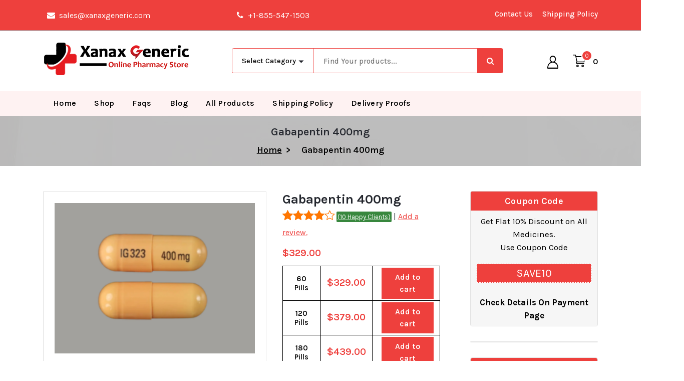

--- FILE ---
content_type: text/html; charset=UTF-8
request_url: https://xanaxgeneric.com/product/gabapentin-400mg/
body_size: 133028
content:
<!DOCTYPE html>
<html lang="en-US" prefix="og: https://ogp.me/ns#">
<head>
<meta charset="UTF-8">
<meta name="viewport" content="width=device-width, initial-scale=1">
<link rel="profile" href="https://gmpg.org/xfn/11">
	<style>img:is([sizes="auto" i], [sizes^="auto," i]) { contain-intrinsic-size: 3000px 1500px }</style>
	
<!-- Search Engine Optimization by Rank Math - https://rankmath.com/ -->
<title>Buy Gabapentin 400mg Online - Xanax Generic</title>
<meta name="description" content="Buy Gabapentin 400mg Online from best pharmacy store at good prices with selected discounts on pills. Check detailed payment methods and available coupon codes."/>
<meta name="robots" content="follow, index, max-snippet:-1, max-video-preview:-1, max-image-preview:large"/>
<link rel="canonical" href="https://xanaxgeneric.com/product/gabapentin-400mg/" />
<meta property="og:locale" content="en_US" />
<meta property="og:type" content="product" />
<meta property="og:title" content="Buy Gabapentin 400mg Online - Xanax Generic" />
<meta property="og:description" content="Buy Gabapentin 400mg Online from best pharmacy store at good prices with selected discounts on pills. Check detailed payment methods and available coupon codes." />
<meta property="og:url" content="https://xanaxgeneric.com/product/gabapentin-400mg/" />
<meta property="og:site_name" content="Xanax Generic" />
<meta property="og:updated_time" content="2024-07-08T13:41:41+05:30" />
<meta property="og:image" content="https://xanaxgeneric.com/wp-content/uploads/2024/02/Gabapentin-400mg.png" />
<meta property="og:image:secure_url" content="https://xanaxgeneric.com/wp-content/uploads/2024/02/Gabapentin-400mg.png" />
<meta property="og:image:width" content="300" />
<meta property="og:image:height" content="225" />
<meta property="og:image:alt" content="Gabapentin 400mg" />
<meta property="og:image:type" content="image/png" />
<meta property="product:brand" content="Buy Gabapentin Online" />
<meta property="product:availability" content="instock" />
<meta name="twitter:card" content="summary_large_image" />
<meta name="twitter:title" content="Buy Gabapentin 400mg Online - Xanax Generic" />
<meta name="twitter:description" content="Buy Gabapentin 400mg Online from best pharmacy store at good prices with selected discounts on pills. Check detailed payment methods and available coupon codes." />
<meta name="twitter:image" content="https://xanaxgeneric.com/wp-content/uploads/2024/02/Gabapentin-400mg.png" />
<meta name="twitter:label1" content="Price" />
<meta name="twitter:data1" content="&#036;329.00 - &#036;659.00" />
<meta name="twitter:label2" content="Availability" />
<meta name="twitter:data2" content="In stock" />
<script type="application/ld+json" class="rank-math-schema">{"@context":"https://schema.org","@graph":[{"@type":"Place","@id":"https://xanaxgeneric.com/#place","address":{"@type":"PostalAddress","streetAddress":"4019 Timber Ridge Road","addressLocality":"Sacramento","addressRegion":"CA","postalCode":"95814","addressCountry":"United States"}},{"@type":"Organization","@id":"https://xanaxgeneric.com/#organization","name":"Xanax Generic","url":"https://xanaxgeneric.com/","email":"sales@xanaxgeneric.com","address":{"@type":"PostalAddress","streetAddress":"4019 Timber Ridge Road","addressLocality":"Sacramento","addressRegion":"CA","postalCode":"95814","addressCountry":"United States"},"logo":{"@type":"ImageObject","@id":"https://xanaxgeneric.com/#logo","url":"https://xanaxgeneric.com/wp-content/uploads/2023/12/xanaxgeneric-log.png","contentUrl":"https://xanaxgeneric.com/wp-content/uploads/2023/12/xanaxgeneric-log.png","caption":"Xanax Generic","inLanguage":"en-US","width":"300","height":"73"},"contactPoint":[{"@type":"ContactPoint","telephone":"+1-805-206-2149","contactType":"customer support"}],"location":{"@id":"https://xanaxgeneric.com/#place"}},{"@type":"WebSite","@id":"https://xanaxgeneric.com/#website","url":"https://xanaxgeneric.com","name":"Xanax Generic","alternateName":"Online Pharmacy Store &amp; Drugs Details","publisher":{"@id":"https://xanaxgeneric.com/#organization"},"inLanguage":"en-US"},{"@type":"ImageObject","@id":"https://xanaxgeneric.com/wp-content/uploads/2024/02/Gabapentin-400mg.png","url":"https://xanaxgeneric.com/wp-content/uploads/2024/02/Gabapentin-400mg.png","width":"300","height":"225","caption":"Gabapentin 400mg","inLanguage":"en-US"},{"@type":"BreadcrumbList","@id":"https://xanaxgeneric.com/product/gabapentin-400mg/#breadcrumb","itemListElement":[{"@type":"ListItem","position":"1","item":{"@id":"https://xanaxgeneric.com/","name":"Home"}},{"@type":"ListItem","position":"2","item":{"@id":"https://xanaxgeneric.com/product-category/buy-gabapentin-online/","name":"Buy Gabapentin Online"}},{"@type":"ListItem","position":"3","item":{"@id":"https://xanaxgeneric.com/product/gabapentin-400mg/","name":"Gabapentin 400mg"}}]},{"@type":"ItemPage","@id":"https://xanaxgeneric.com/product/gabapentin-400mg/#webpage","url":"https://xanaxgeneric.com/product/gabapentin-400mg/","name":"Buy Gabapentin 400mg Online - Xanax Generic","datePublished":"2024-02-12T17:15:26+05:30","dateModified":"2024-07-08T13:41:41+05:30","isPartOf":{"@id":"https://xanaxgeneric.com/#website"},"primaryImageOfPage":{"@id":"https://xanaxgeneric.com/wp-content/uploads/2024/02/Gabapentin-400mg.png"},"inLanguage":"en-US","breadcrumb":{"@id":"https://xanaxgeneric.com/product/gabapentin-400mg/#breadcrumb"}},{"@type":"Product","brand":{"@type":"Brand","name":"Buy Gabapentin Online"},"name":"Buy Gabapentin 400mg Online - Xanax Generic","description":"Buy Gabapentin 400mg Online from best pharmacy store at good prices with selected discounts on pills. Check detailed payment methods and available coupon codes.","category":"Buy Gabapentin Online","mainEntityOfPage":{"@id":"https://xanaxgeneric.com/product/gabapentin-400mg/#webpage"},"image":[{"@type":"ImageObject","url":"https://xanaxgeneric.com/wp-content/uploads/2024/02/Gabapentin-400mg.png","height":"225","width":"300"}],"aggregateRating":{"@type":"AggregateRating","ratingValue":"4.00","bestRating":"5","ratingCount":"10","reviewCount":"10"},"review":[{"@type":"Review","@id":"https://xanaxgeneric.com/product/gabapentin-400mg/#li-comment-2640","description":"Impressed with the range of health products available here. From vitamins to first aid kits, everything I need is just a click away. Definitely my go-to pharmacy online.","datePublished":"2024-07-08 12:38:14","reviewRating":{"@type":"Rating","ratingValue":"4","bestRating":"5","worstRating":"1"},"author":{"@type":"Person","name":"DEBORAH ROBINSON"}},{"@type":"Review","@id":"https://xanaxgeneric.com/product/gabapentin-400mg/#li-comment-2639","description":"I love how easy it is to navigate this pharmacy website! Ordering my prescriptions online has never been this convenient. Fast service and reliable delivery every time.","datePublished":"2024-07-08 12:37:47","reviewRating":{"@type":"Rating","ratingValue":"4","bestRating":"5","worstRating":"1"},"author":{"@type":"Person","name":"BILLY RICH"}},{"@type":"Review","@id":"https://xanaxgeneric.com/product/gabapentin-400mg/#li-comment-2638","description":"Fast shipping and competitive prices. What more could you ask for?","datePublished":"2024-07-08 12:35:37","reviewRating":{"@type":"Rating","ratingValue":"4","bestRating":"5","worstRating":"1"},"author":{"@type":"Person","name":"DALE MORGAN"}},{"@type":"Review","@id":"https://xanaxgeneric.com/product/gabapentin-400mg/#li-comment-2637","description":"The website is user-friendly and their selection is extensive. Very satisfied.","datePublished":"2024-07-08 12:35:13","reviewRating":{"@type":"Rating","ratingValue":"4","bestRating":"5","worstRating":"1"},"author":{"@type":"Person","name":"HERBERT KERR"}},{"@type":"Review","@id":"https://xanaxgeneric.com/product/gabapentin-400mg/#li-comment-2636","description":"Love the convenience of ordering from home. They make it so simple.","datePublished":"2024-07-08 12:34:49","reviewRating":{"@type":"Rating","ratingValue":"4","bestRating":"5","worstRating":"1"},"author":{"@type":"Person","name":"R HUGHES"}},{"@type":"Review","@id":"https://xanaxgeneric.com/product/gabapentin-400mg/#li-comment-2635","description":"Reliable and trustworthy. I feel confident ordering from them every time.","datePublished":"2024-07-08 12:34:28","reviewRating":{"@type":"Rating","ratingValue":"4","bestRating":"5","worstRating":"1"},"author":{"@type":"Person","name":"DOUGLAS HUDGEL"}},{"@type":"Review","@id":"https://xanaxgeneric.com/product/gabapentin-400mg/#li-comment-2634","description":"Impressed with the packaging and the quality of the products. Will buy again.","datePublished":"2024-07-08 12:33:59","reviewRating":{"@type":"Rating","ratingValue":"4","bestRating":"5","worstRating":"1"},"author":{"@type":"Person","name":"B BEDFORD"}},{"@type":"Review","@id":"https://xanaxgeneric.com/product/gabapentin-400mg/#li-comment-2633","description":"Excellent customer service! They resolved an issue with my order within minutes.","datePublished":"2024-07-08 12:33:38","reviewRating":{"@type":"Rating","ratingValue":"4","bestRating":"5","worstRating":"1"},"author":{"@type":"Person","name":"Ruth Manning"}},{"@type":"Review","@id":"https://xanaxgeneric.com/product/gabapentin-400mg/#li-comment-2632","description":"Great prices and quick delivery. Always my first choice for prescriptions.","datePublished":"2024-07-08 12:33:16","reviewRating":{"@type":"Rating","ratingValue":"4","bestRating":"5","worstRating":"1"},"author":{"@type":"Person","name":"JOE ARNOLD"}},{"@type":"Review","@id":"https://xanaxgeneric.com/product/gabapentin-400mg/#li-comment-2631","description":"Easy to navigate and order online. Got my medications promptly. Highly recommend.","datePublished":"2024-07-08 12:32:47","reviewRating":{"@type":"Rating","ratingValue":"4","bestRating":"5","worstRating":"1"},"author":{"@type":"Person","name":"ALLEN HODAN"}}],"@id":"https://xanaxgeneric.com/product/gabapentin-400mg/#richSnippet"}]}</script>
<!-- /Rank Math WordPress SEO plugin -->

<link rel='dns-prefetch' href='//fonts.googleapis.com' />
<link rel="alternate" type="application/rss+xml" title="Xanax Generic &raquo; Feed" href="https://xanaxgeneric.com/feed/" />
<link rel="alternate" type="application/rss+xml" title="Xanax Generic &raquo; Comments Feed" href="https://xanaxgeneric.com/comments/feed/" />
<link rel="alternate" type="application/rss+xml" title="Xanax Generic &raquo; Gabapentin 400mg Comments Feed" href="https://xanaxgeneric.com/product/gabapentin-400mg/feed/" />
<script type="text/javascript">
/* <![CDATA[ */
window._wpemojiSettings = {"baseUrl":"https:\/\/s.w.org\/images\/core\/emoji\/16.0.1\/72x72\/","ext":".png","svgUrl":"https:\/\/s.w.org\/images\/core\/emoji\/16.0.1\/svg\/","svgExt":".svg","source":{"concatemoji":"https:\/\/xanaxgeneric.com\/wp-includes\/js\/wp-emoji-release.min.js?ver=6.8.3"}};
/*! This file is auto-generated */
!function(s,n){var o,i,e;function c(e){try{var t={supportTests:e,timestamp:(new Date).valueOf()};sessionStorage.setItem(o,JSON.stringify(t))}catch(e){}}function p(e,t,n){e.clearRect(0,0,e.canvas.width,e.canvas.height),e.fillText(t,0,0);var t=new Uint32Array(e.getImageData(0,0,e.canvas.width,e.canvas.height).data),a=(e.clearRect(0,0,e.canvas.width,e.canvas.height),e.fillText(n,0,0),new Uint32Array(e.getImageData(0,0,e.canvas.width,e.canvas.height).data));return t.every(function(e,t){return e===a[t]})}function u(e,t){e.clearRect(0,0,e.canvas.width,e.canvas.height),e.fillText(t,0,0);for(var n=e.getImageData(16,16,1,1),a=0;a<n.data.length;a++)if(0!==n.data[a])return!1;return!0}function f(e,t,n,a){switch(t){case"flag":return n(e,"\ud83c\udff3\ufe0f\u200d\u26a7\ufe0f","\ud83c\udff3\ufe0f\u200b\u26a7\ufe0f")?!1:!n(e,"\ud83c\udde8\ud83c\uddf6","\ud83c\udde8\u200b\ud83c\uddf6")&&!n(e,"\ud83c\udff4\udb40\udc67\udb40\udc62\udb40\udc65\udb40\udc6e\udb40\udc67\udb40\udc7f","\ud83c\udff4\u200b\udb40\udc67\u200b\udb40\udc62\u200b\udb40\udc65\u200b\udb40\udc6e\u200b\udb40\udc67\u200b\udb40\udc7f");case"emoji":return!a(e,"\ud83e\udedf")}return!1}function g(e,t,n,a){var r="undefined"!=typeof WorkerGlobalScope&&self instanceof WorkerGlobalScope?new OffscreenCanvas(300,150):s.createElement("canvas"),o=r.getContext("2d",{willReadFrequently:!0}),i=(o.textBaseline="top",o.font="600 32px Arial",{});return e.forEach(function(e){i[e]=t(o,e,n,a)}),i}function t(e){var t=s.createElement("script");t.src=e,t.defer=!0,s.head.appendChild(t)}"undefined"!=typeof Promise&&(o="wpEmojiSettingsSupports",i=["flag","emoji"],n.supports={everything:!0,everythingExceptFlag:!0},e=new Promise(function(e){s.addEventListener("DOMContentLoaded",e,{once:!0})}),new Promise(function(t){var n=function(){try{var e=JSON.parse(sessionStorage.getItem(o));if("object"==typeof e&&"number"==typeof e.timestamp&&(new Date).valueOf()<e.timestamp+604800&&"object"==typeof e.supportTests)return e.supportTests}catch(e){}return null}();if(!n){if("undefined"!=typeof Worker&&"undefined"!=typeof OffscreenCanvas&&"undefined"!=typeof URL&&URL.createObjectURL&&"undefined"!=typeof Blob)try{var e="postMessage("+g.toString()+"("+[JSON.stringify(i),f.toString(),p.toString(),u.toString()].join(",")+"));",a=new Blob([e],{type:"text/javascript"}),r=new Worker(URL.createObjectURL(a),{name:"wpTestEmojiSupports"});return void(r.onmessage=function(e){c(n=e.data),r.terminate(),t(n)})}catch(e){}c(n=g(i,f,p,u))}t(n)}).then(function(e){for(var t in e)n.supports[t]=e[t],n.supports.everything=n.supports.everything&&n.supports[t],"flag"!==t&&(n.supports.everythingExceptFlag=n.supports.everythingExceptFlag&&n.supports[t]);n.supports.everythingExceptFlag=n.supports.everythingExceptFlag&&!n.supports.flag,n.DOMReady=!1,n.readyCallback=function(){n.DOMReady=!0}}).then(function(){return e}).then(function(){var e;n.supports.everything||(n.readyCallback(),(e=n.source||{}).concatemoji?t(e.concatemoji):e.wpemoji&&e.twemoji&&(t(e.twemoji),t(e.wpemoji)))}))}((window,document),window._wpemojiSettings);
/* ]]> */
</script>
<style id='wp-emoji-styles-inline-css' type='text/css'>

	img.wp-smiley, img.emoji {
		display: inline !important;
		border: none !important;
		box-shadow: none !important;
		height: 1em !important;
		width: 1em !important;
		margin: 0 0.07em !important;
		vertical-align: -0.1em !important;
		background: none !important;
		padding: 0 !important;
	}
</style>
<link rel='stylesheet' id='wp-block-library-css' href='https://xanaxgeneric.com/wp-includes/css/dist/block-library/style.min.css?ver=6.8.3' type='text/css' media='all' />
<style id='classic-theme-styles-inline-css' type='text/css'>
/*! This file is auto-generated */
.wp-block-button__link{color:#fff;background-color:#32373c;border-radius:9999px;box-shadow:none;text-decoration:none;padding:calc(.667em + 2px) calc(1.333em + 2px);font-size:1.125em}.wp-block-file__button{background:#32373c;color:#fff;text-decoration:none}
</style>
<link rel='stylesheet' id='single-testimonial-block-css' href='https://xanaxgeneric.com/wp-content/plugins/easy-testimonials/blocks/single-testimonial/style.css?ver=1768477865' type='text/css' media='all' />
<link rel='stylesheet' id='random-testimonial-block-css' href='https://xanaxgeneric.com/wp-content/plugins/easy-testimonials/blocks/random-testimonial/style.css?ver=1768477865' type='text/css' media='all' />
<link rel='stylesheet' id='testimonials-list-block-css' href='https://xanaxgeneric.com/wp-content/plugins/easy-testimonials/blocks/testimonials-list/style.css?ver=1768477865' type='text/css' media='all' />
<link rel='stylesheet' id='testimonials-cycle-block-css' href='https://xanaxgeneric.com/wp-content/plugins/easy-testimonials/blocks/testimonials-cycle/style.css?ver=1768477865' type='text/css' media='all' />
<link rel='stylesheet' id='testimonials-grid-block-css' href='https://xanaxgeneric.com/wp-content/plugins/easy-testimonials/blocks/testimonials-grid/style.css?ver=1768477865' type='text/css' media='all' />
<style id='global-styles-inline-css' type='text/css'>
:root{--wp--preset--aspect-ratio--square: 1;--wp--preset--aspect-ratio--4-3: 4/3;--wp--preset--aspect-ratio--3-4: 3/4;--wp--preset--aspect-ratio--3-2: 3/2;--wp--preset--aspect-ratio--2-3: 2/3;--wp--preset--aspect-ratio--16-9: 16/9;--wp--preset--aspect-ratio--9-16: 9/16;--wp--preset--color--black: #000000;--wp--preset--color--cyan-bluish-gray: #abb8c3;--wp--preset--color--white: #ffffff;--wp--preset--color--pale-pink: #f78da7;--wp--preset--color--vivid-red: #cf2e2e;--wp--preset--color--luminous-vivid-orange: #ff6900;--wp--preset--color--luminous-vivid-amber: #fcb900;--wp--preset--color--light-green-cyan: #7bdcb5;--wp--preset--color--vivid-green-cyan: #00d084;--wp--preset--color--pale-cyan-blue: #8ed1fc;--wp--preset--color--vivid-cyan-blue: #0693e3;--wp--preset--color--vivid-purple: #9b51e0;--wp--preset--gradient--vivid-cyan-blue-to-vivid-purple: linear-gradient(135deg,rgba(6,147,227,1) 0%,rgb(155,81,224) 100%);--wp--preset--gradient--light-green-cyan-to-vivid-green-cyan: linear-gradient(135deg,rgb(122,220,180) 0%,rgb(0,208,130) 100%);--wp--preset--gradient--luminous-vivid-amber-to-luminous-vivid-orange: linear-gradient(135deg,rgba(252,185,0,1) 0%,rgba(255,105,0,1) 100%);--wp--preset--gradient--luminous-vivid-orange-to-vivid-red: linear-gradient(135deg,rgba(255,105,0,1) 0%,rgb(207,46,46) 100%);--wp--preset--gradient--very-light-gray-to-cyan-bluish-gray: linear-gradient(135deg,rgb(238,238,238) 0%,rgb(169,184,195) 100%);--wp--preset--gradient--cool-to-warm-spectrum: linear-gradient(135deg,rgb(74,234,220) 0%,rgb(151,120,209) 20%,rgb(207,42,186) 40%,rgb(238,44,130) 60%,rgb(251,105,98) 80%,rgb(254,248,76) 100%);--wp--preset--gradient--blush-light-purple: linear-gradient(135deg,rgb(255,206,236) 0%,rgb(152,150,240) 100%);--wp--preset--gradient--blush-bordeaux: linear-gradient(135deg,rgb(254,205,165) 0%,rgb(254,45,45) 50%,rgb(107,0,62) 100%);--wp--preset--gradient--luminous-dusk: linear-gradient(135deg,rgb(255,203,112) 0%,rgb(199,81,192) 50%,rgb(65,88,208) 100%);--wp--preset--gradient--pale-ocean: linear-gradient(135deg,rgb(255,245,203) 0%,rgb(182,227,212) 50%,rgb(51,167,181) 100%);--wp--preset--gradient--electric-grass: linear-gradient(135deg,rgb(202,248,128) 0%,rgb(113,206,126) 100%);--wp--preset--gradient--midnight: linear-gradient(135deg,rgb(2,3,129) 0%,rgb(40,116,252) 100%);--wp--preset--font-size--small: 13px;--wp--preset--font-size--medium: 20px;--wp--preset--font-size--large: 36px;--wp--preset--font-size--x-large: 42px;--wp--preset--spacing--20: 0.44rem;--wp--preset--spacing--30: 0.67rem;--wp--preset--spacing--40: 1rem;--wp--preset--spacing--50: 1.5rem;--wp--preset--spacing--60: 2.25rem;--wp--preset--spacing--70: 3.38rem;--wp--preset--spacing--80: 5.06rem;--wp--preset--shadow--natural: 6px 6px 9px rgba(0, 0, 0, 0.2);--wp--preset--shadow--deep: 12px 12px 50px rgba(0, 0, 0, 0.4);--wp--preset--shadow--sharp: 6px 6px 0px rgba(0, 0, 0, 0.2);--wp--preset--shadow--outlined: 6px 6px 0px -3px rgba(255, 255, 255, 1), 6px 6px rgba(0, 0, 0, 1);--wp--preset--shadow--crisp: 6px 6px 0px rgba(0, 0, 0, 1);}:where(.is-layout-flex){gap: 0.5em;}:where(.is-layout-grid){gap: 0.5em;}body .is-layout-flex{display: flex;}.is-layout-flex{flex-wrap: wrap;align-items: center;}.is-layout-flex > :is(*, div){margin: 0;}body .is-layout-grid{display: grid;}.is-layout-grid > :is(*, div){margin: 0;}:where(.wp-block-columns.is-layout-flex){gap: 2em;}:where(.wp-block-columns.is-layout-grid){gap: 2em;}:where(.wp-block-post-template.is-layout-flex){gap: 1.25em;}:where(.wp-block-post-template.is-layout-grid){gap: 1.25em;}.has-black-color{color: var(--wp--preset--color--black) !important;}.has-cyan-bluish-gray-color{color: var(--wp--preset--color--cyan-bluish-gray) !important;}.has-white-color{color: var(--wp--preset--color--white) !important;}.has-pale-pink-color{color: var(--wp--preset--color--pale-pink) !important;}.has-vivid-red-color{color: var(--wp--preset--color--vivid-red) !important;}.has-luminous-vivid-orange-color{color: var(--wp--preset--color--luminous-vivid-orange) !important;}.has-luminous-vivid-amber-color{color: var(--wp--preset--color--luminous-vivid-amber) !important;}.has-light-green-cyan-color{color: var(--wp--preset--color--light-green-cyan) !important;}.has-vivid-green-cyan-color{color: var(--wp--preset--color--vivid-green-cyan) !important;}.has-pale-cyan-blue-color{color: var(--wp--preset--color--pale-cyan-blue) !important;}.has-vivid-cyan-blue-color{color: var(--wp--preset--color--vivid-cyan-blue) !important;}.has-vivid-purple-color{color: var(--wp--preset--color--vivid-purple) !important;}.has-black-background-color{background-color: var(--wp--preset--color--black) !important;}.has-cyan-bluish-gray-background-color{background-color: var(--wp--preset--color--cyan-bluish-gray) !important;}.has-white-background-color{background-color: var(--wp--preset--color--white) !important;}.has-pale-pink-background-color{background-color: var(--wp--preset--color--pale-pink) !important;}.has-vivid-red-background-color{background-color: var(--wp--preset--color--vivid-red) !important;}.has-luminous-vivid-orange-background-color{background-color: var(--wp--preset--color--luminous-vivid-orange) !important;}.has-luminous-vivid-amber-background-color{background-color: var(--wp--preset--color--luminous-vivid-amber) !important;}.has-light-green-cyan-background-color{background-color: var(--wp--preset--color--light-green-cyan) !important;}.has-vivid-green-cyan-background-color{background-color: var(--wp--preset--color--vivid-green-cyan) !important;}.has-pale-cyan-blue-background-color{background-color: var(--wp--preset--color--pale-cyan-blue) !important;}.has-vivid-cyan-blue-background-color{background-color: var(--wp--preset--color--vivid-cyan-blue) !important;}.has-vivid-purple-background-color{background-color: var(--wp--preset--color--vivid-purple) !important;}.has-black-border-color{border-color: var(--wp--preset--color--black) !important;}.has-cyan-bluish-gray-border-color{border-color: var(--wp--preset--color--cyan-bluish-gray) !important;}.has-white-border-color{border-color: var(--wp--preset--color--white) !important;}.has-pale-pink-border-color{border-color: var(--wp--preset--color--pale-pink) !important;}.has-vivid-red-border-color{border-color: var(--wp--preset--color--vivid-red) !important;}.has-luminous-vivid-orange-border-color{border-color: var(--wp--preset--color--luminous-vivid-orange) !important;}.has-luminous-vivid-amber-border-color{border-color: var(--wp--preset--color--luminous-vivid-amber) !important;}.has-light-green-cyan-border-color{border-color: var(--wp--preset--color--light-green-cyan) !important;}.has-vivid-green-cyan-border-color{border-color: var(--wp--preset--color--vivid-green-cyan) !important;}.has-pale-cyan-blue-border-color{border-color: var(--wp--preset--color--pale-cyan-blue) !important;}.has-vivid-cyan-blue-border-color{border-color: var(--wp--preset--color--vivid-cyan-blue) !important;}.has-vivid-purple-border-color{border-color: var(--wp--preset--color--vivid-purple) !important;}.has-vivid-cyan-blue-to-vivid-purple-gradient-background{background: var(--wp--preset--gradient--vivid-cyan-blue-to-vivid-purple) !important;}.has-light-green-cyan-to-vivid-green-cyan-gradient-background{background: var(--wp--preset--gradient--light-green-cyan-to-vivid-green-cyan) !important;}.has-luminous-vivid-amber-to-luminous-vivid-orange-gradient-background{background: var(--wp--preset--gradient--luminous-vivid-amber-to-luminous-vivid-orange) !important;}.has-luminous-vivid-orange-to-vivid-red-gradient-background{background: var(--wp--preset--gradient--luminous-vivid-orange-to-vivid-red) !important;}.has-very-light-gray-to-cyan-bluish-gray-gradient-background{background: var(--wp--preset--gradient--very-light-gray-to-cyan-bluish-gray) !important;}.has-cool-to-warm-spectrum-gradient-background{background: var(--wp--preset--gradient--cool-to-warm-spectrum) !important;}.has-blush-light-purple-gradient-background{background: var(--wp--preset--gradient--blush-light-purple) !important;}.has-blush-bordeaux-gradient-background{background: var(--wp--preset--gradient--blush-bordeaux) !important;}.has-luminous-dusk-gradient-background{background: var(--wp--preset--gradient--luminous-dusk) !important;}.has-pale-ocean-gradient-background{background: var(--wp--preset--gradient--pale-ocean) !important;}.has-electric-grass-gradient-background{background: var(--wp--preset--gradient--electric-grass) !important;}.has-midnight-gradient-background{background: var(--wp--preset--gradient--midnight) !important;}.has-small-font-size{font-size: var(--wp--preset--font-size--small) !important;}.has-medium-font-size{font-size: var(--wp--preset--font-size--medium) !important;}.has-large-font-size{font-size: var(--wp--preset--font-size--large) !important;}.has-x-large-font-size{font-size: var(--wp--preset--font-size--x-large) !important;}
:where(.wp-block-post-template.is-layout-flex){gap: 1.25em;}:where(.wp-block-post-template.is-layout-grid){gap: 1.25em;}
:where(.wp-block-columns.is-layout-flex){gap: 2em;}:where(.wp-block-columns.is-layout-grid){gap: 2em;}
:root :where(.wp-block-pullquote){font-size: 1.5em;line-height: 1.6;}
</style>
<link rel='stylesheet' id='contact-form-7-css' href='https://xanaxgeneric.com/wp-content/plugins/contact-form-7/includes/css/styles.css?ver=6.1.3' type='text/css' media='all' />
<link rel='stylesheet' id='easy_testimonial_style-css' href='https://xanaxgeneric.com/wp-content/plugins/easy-testimonials/include/assets/css/style.css?ver=6.8.3' type='text/css' media='all' />
<link rel='stylesheet' id='woocommerce-layout-css' href='https://xanaxgeneric.com/wp-content/plugins/woocommerce/assets/css/woocommerce-layout.css?ver=10.3.4' type='text/css' media='all' />
<link rel='stylesheet' id='woocommerce-smallscreen-css' href='https://xanaxgeneric.com/wp-content/plugins/woocommerce/assets/css/woocommerce-smallscreen.css?ver=10.3.4' type='text/css' media='only screen and (max-width: 768px)' />
<link rel='stylesheet' id='woocommerce-general-css' href='https://xanaxgeneric.com/wp-content/plugins/woocommerce/assets/css/woocommerce.css?ver=10.3.4' type='text/css' media='all' />
<style id='woocommerce-inline-inline-css' type='text/css'>
.woocommerce form .form-row .required { visibility: visible; }
</style>
<link rel='stylesheet' id='brands-styles-css' href='https://xanaxgeneric.com/wp-content/plugins/woocommerce/assets/css/brands.css?ver=10.3.4' type='text/css' media='all' />
<link rel='stylesheet' id='bootstrap-min-css' href='https://xanaxgeneric.com/wp-content/themes/storebiz/assets/css/bootstrap.min.css?ver=6.8.3' type='text/css' media='all' />
<link rel='stylesheet' id='owl-carousel-min-css' href='https://xanaxgeneric.com/wp-content/themes/storebiz/assets/css/owl.carousel.min.css?ver=6.8.3' type='text/css' media='all' />
<link rel='stylesheet' id='font-awesome-css' href='https://xanaxgeneric.com/wp-content/themes/storebiz/assets/css/fonts/font-awesome/css/font-awesome.min.css?ver=6.8.3' type='text/css' media='all' />
<link rel='stylesheet' id='animate-css' href='https://xanaxgeneric.com/wp-content/themes/storebiz/assets/css/animate.min.css?ver=6.8.3' type='text/css' media='all' />
<link rel='stylesheet' id='storebiz-editor-style-css' href='https://xanaxgeneric.com/wp-content/themes/storebiz/assets/css/editor-style.css?ver=6.8.3' type='text/css' media='all' />
<link rel='stylesheet' id='storebiz-menus-css' href='https://xanaxgeneric.com/wp-content/themes/storebiz/assets/css/classic-menu.css?ver=6.8.3' type='text/css' media='all' />
<link rel='stylesheet' id='storebiz-widgets-css' href='https://xanaxgeneric.com/wp-content/themes/storebiz/assets/css/widgets.css?ver=6.8.3' type='text/css' media='all' />
<link rel='stylesheet' id='storebiz-woo-css' href='https://xanaxgeneric.com/wp-content/themes/storebiz/assets/css/woo.css?ver=6.8.3' type='text/css' media='all' />
<link rel='stylesheet' id='storebiz-main-css' href='https://xanaxgeneric.com/wp-content/themes/storebiz/assets/css/main.css?ver=6.8.3' type='text/css' media='all' />
<link rel='stylesheet' id='storebiz-media-query-css' href='https://xanaxgeneric.com/wp-content/themes/storebiz/assets/css/responsive.css?ver=6.8.3' type='text/css' media='all' />
<link rel='stylesheet' id='storebiz-style-css' href='https://xanaxgeneric.com/wp-content/themes/storebiz/style.css?ver=6.8.3' type='text/css' media='all' />
<style id='storebiz-style-inline-css' type='text/css'>
.breadcrumb-area {
					min-height: 236px;
				}
.breadcrumb-area:after {
					background-color: #ffffff;
					opacity: 0.75;
				}

</style>
<link rel='stylesheet' id='storebiz-fonts-css' href='//fonts.googleapis.com/css?family=Montserrat%3Aital%2Cwght%400%2C200%3B0%2C300%3B0%2C400%3B0%2C500%3B0%2C600%3B0%2C700%3B0%2C800%3B0%2C900%3B1%2C100%3B1%2C200%3B1%2C300%3B1%2C400%3B1%2C500%3B1%2C600%3B1%2C700%3B1%2C800%3B1%2C900&#038;subset=latin%2Clatin-ext' type='text/css' media='all' />
<!--n2css--><!--n2js--><script type="text/javascript" src="https://xanaxgeneric.com/wp-includes/js/jquery/jquery.min.js?ver=3.7.1" id="jquery-core-js"></script>
<script type="text/javascript" src="https://xanaxgeneric.com/wp-includes/js/jquery/jquery-migrate.min.js?ver=3.4.1" id="jquery-migrate-js"></script>
<script type="text/javascript" id="wc-single-product-js-extra">
/* <![CDATA[ */
var wc_single_product_params = {"i18n_required_rating_text":"Please select a rating","i18n_rating_options":["1 of 5 stars","2 of 5 stars","3 of 5 stars","4 of 5 stars","5 of 5 stars"],"i18n_product_gallery_trigger_text":"View full-screen image gallery","review_rating_required":"yes","flexslider":{"rtl":false,"animation":"slide","smoothHeight":true,"directionNav":false,"controlNav":"thumbnails","slideshow":false,"animationSpeed":500,"animationLoop":false,"allowOneSlide":false},"zoom_enabled":"","zoom_options":[],"photoswipe_enabled":"","photoswipe_options":{"shareEl":false,"closeOnScroll":false,"history":false,"hideAnimationDuration":0,"showAnimationDuration":0},"flexslider_enabled":""};
/* ]]> */
</script>
<script type="text/javascript" src="https://xanaxgeneric.com/wp-content/plugins/woocommerce/assets/js/frontend/single-product.min.js?ver=10.3.4" id="wc-single-product-js" defer="defer" data-wp-strategy="defer"></script>
<script type="text/javascript" src="https://xanaxgeneric.com/wp-content/plugins/woocommerce/assets/js/jquery-blockui/jquery.blockUI.min.js?ver=2.7.0-wc.10.3.4" id="wc-jquery-blockui-js" defer="defer" data-wp-strategy="defer"></script>
<script type="text/javascript" src="https://xanaxgeneric.com/wp-content/plugins/woocommerce/assets/js/js-cookie/js.cookie.min.js?ver=2.1.4-wc.10.3.4" id="wc-js-cookie-js" defer="defer" data-wp-strategy="defer"></script>
<script type="text/javascript" id="woocommerce-js-extra">
/* <![CDATA[ */
var woocommerce_params = {"ajax_url":"\/wp-admin\/admin-ajax.php","wc_ajax_url":"\/?wc-ajax=%%endpoint%%","i18n_password_show":"Show password","i18n_password_hide":"Hide password"};
/* ]]> */
</script>
<script type="text/javascript" src="https://xanaxgeneric.com/wp-content/plugins/woocommerce/assets/js/frontend/woocommerce.min.js?ver=10.3.4" id="woocommerce-js" defer="defer" data-wp-strategy="defer"></script>
<script type="text/javascript" src="https://xanaxgeneric.com/wp-content/themes/storebiz/assets/js/wow.min.js?ver=6.8.3" id="wow-min-js"></script>
<script type="text/javascript" id="easy-testimonials-reveal-js-extra">
/* <![CDATA[ */
var easy_testimonials_reveal = {"show_less_text":"Show Less"};
/* ]]> */
</script>
<script type="text/javascript" src="https://xanaxgeneric.com/wp-content/plugins/easy-testimonials/include/assets/js/easy-testimonials-reveal.js?ver=6.8.3" id="easy-testimonials-reveal-js"></script>
<link rel="https://api.w.org/" href="https://xanaxgeneric.com/wp-json/" /><link rel="alternate" title="JSON" type="application/json" href="https://xanaxgeneric.com/wp-json/wp/v2/product/9378" /><link rel="EditURI" type="application/rsd+xml" title="RSD" href="https://xanaxgeneric.com/xmlrpc.php?rsd" />
<meta name="generator" content="WordPress 6.8.3" />
<link rel='shortlink' href='https://xanaxgeneric.com/?p=9378' />
<link rel="alternate" title="oEmbed (JSON)" type="application/json+oembed" href="https://xanaxgeneric.com/wp-json/oembed/1.0/embed?url=https%3A%2F%2Fxanaxgeneric.com%2Fproduct%2Fgabapentin-400mg%2F" />
<link rel="alternate" title="oEmbed (XML)" type="text/xml+oembed" href="https://xanaxgeneric.com/wp-json/oembed/1.0/embed?url=https%3A%2F%2Fxanaxgeneric.com%2Fproduct%2Fgabapentin-400mg%2F&#038;format=xml" />
<style type="text/css" media="screen"></style><style type="text/css" media="screen">@media (max-width: 728px) {}</style><style type="text/css" media="screen">@media (max-width: 320px) {}</style>	<noscript><style>.woocommerce-product-gallery{ opacity: 1 !important; }</style></noscript>
		<style type="text/css">
			.site-title,
		.site-description {
			position: absolute;
			clip: rect(1px, 1px, 1px, 1px);
		}
		</style>
	<link rel="icon" href="https://xanaxgeneric.com/wp-content/uploads/2023/12/favicon-1-50x50.png" sizes="32x32" />
<link rel="icon" href="https://xanaxgeneric.com/wp-content/uploads/2023/12/favicon-1.png" sizes="192x192" />
<link rel="apple-touch-icon" href="https://xanaxgeneric.com/wp-content/uploads/2023/12/favicon-1.png" />
<meta name="msapplication-TileImage" content="https://xanaxgeneric.com/wp-content/uploads/2023/12/favicon-1.png" />
<script src="https://www.google.com/recaptcha/api.js" async defer></script> 
<!-- Google tag (gtag.js) -->
<script async src="https://www.googletagmanager.com/gtag/js?id=G-9PSBTB9X88"></script>
<script>
window.dataLayer = window.dataLayer || [];
function gtag(){dataLayer.push(arguments);}
gtag('js', new Date());

gtag('config', 'G-9PSBTB9X88');
</script>
<script type="text/javascript">
(function(c,l,a,r,i,t,y){
c[a]=c[a]||function(){(c[a].q=c[a].q||[]).push(arguments)};
t=l.createElement(r);t.async=1;t.src="https://www.clarity.ms/tag/"+i;
y=l.getElementsByTagName(r)[0];y.parentNode.insertBefore(t,y);
})(window, document, "clarity", "script", "l4o76vh433");
</script>
</head>
<body class="wp-singular product-template-default single single-product postid-9378 wp-custom-logo wp-theme-storebiz theme-storebiz sp-easy-accordion-enabled woocommerce woocommerce-page woocommerce-no-js" >

	<div id="page" class="site">
		<a class="skip-link screen-reader-text" href="#content">Skip to content</a>
	
	<!--===// Start: Main Header
=================================-->
<header id="main-header" class="main-header">
                
        <div id="above-header" class="above-header d-lg-block d-none wow fadeInDown" style="visibility: visible; animation-name: fadeInDown;">
				<div class="header-widget d-flex align-items-center">
					<div class="container">
						<div class="row">
							<div class="col-lg-4 col-12 mb-lg-0 mb-4">
								<div class="widget-left text-lg-left text-center">
										<aside class="widget widget-contact first">
										<div class="contact-area">
											<div class="contact-icon">
												<div class="contact-corn"><i class="fa fa-envelope"></i></div>
											</div>
											<div class="contact-info">
												<p class="text">sales@xanaxgeneric.com</p>
											</div>
										</div>
									</aside>								
						     	</div>
							</div>
							<div class="col-lg-4 col-12 mb-lg-0 mb-4">
								<div class="widget-left text-lg-left text-center">
										<aside class="widget widget-contact first">
										<div class="contact-area">
											<div class="contact-icon">
												<div class="contact-corn"><i class="fa fa-phone"></i></div>
											</div>
											<div class="contact-info">
												<p class="text">+1-855-547-1503</p>
											</div>
										</div>
									</aside>								
						     	</div>
							</div>
                            <div class="col-lg-4 col-12 mb-lg-0 mb-4">                            
                                <div class="widget-right justify-content-lg-end justify-content-center text-lg-right text-center">
                                <div class="main-navbar menu-bar">
                                    <aside class="widget">
                                        <ul>
                                            <li class="lang-item"><a href="https://xanaxgeneric.com/contact-us/"><span style="margin-left:0.3em;">Contact Us</span></a></li>
                                            <li class="lang-item"><a href="https://xanaxgeneric.com/shipping-policy/"><span style="margin-left:0.3em;">Shipping Policy</span></a></li>
                                        </ul>
                                    </aside>		
                                </div>
                         	</div>
							</div>
							
						</div>
					</div>
				</div>
			</div>
			
			
    	<div class="navigation-middle">
			<div class="container">
				<div class="row navigation-middle-row">
					<div class="col-lg-4 col-12 text-lg-left text-center my-auto mb-lg-auto mt-lg-auto mt-2 mb-2">
						<div class="logo">
						   <a href="https://xanaxgeneric.com/" class="custom-logo-link" rel="home"><img width="291" height="73" src="https://xanaxgeneric.com/wp-content/uploads/2023/12/xanaxgeneric-log-1.png" class="custom-logo" alt="xanaxgeneric-logo" decoding="async" srcset="https://xanaxgeneric.com/wp-content/uploads/2023/12/xanaxgeneric-log-1.png 291w, https://xanaxgeneric.com/wp-content/uploads/2023/12/xanaxgeneric-log-1-48x12.png 48w" sizes="(max-width: 291px) 100vw, 291px" /></a>																<p class="site-description">Online Pharmacy Store &amp; Drugs Details</p>
													</div>
					</div>
					<div class="col-lg-6 col-12 text-center my-auto mb-lg-auto mb-2">
													<div class="header-search-form">
								<form method="get" action="https://xanaxgeneric.com/">
									<select class="header-search-select" name="product_cat">
										<option value="">Select Category</option> 
										<option value="buy-adderall-online">Buy Adderall Online (13)</option><option value="buy-adipex-online">Buy Adipex Online (1)</option><option value="buy-alprazolam-online">Buy Alprazolam Online (4)</option><option value="buy-ambien-online">Buy Ambien Online (2)</option><option value="buy-ativan-online">Buy Ativan online (2)</option><option value="buy-carisoprodol-online">Buy Carisoprodol Online (1)</option><option value="buy-clonazepam-online">Buy Clonazepam Online (3)</option><option value="buy-codeine-online">Buy Codeine Online (4)</option><option value="buy-darvocet-online">Buy Darvocet Online (3)</option><option value="buy-demerol-online">Buy Demerol Online (2)</option><option value="buy-diazepam-online">Buy Diazepam Online (3)</option><option value="buy-dilaudid-online">Buy Dilaudid Online (3)</option><option value="buy-fioricet-online">Buy Fioricet online (1)</option><option value="buy-gabapentin-online">Buy Gabapentin Online (5)</option><option value="buy-hydrocodone-online">Buy Hydrocodone Online (12)</option><option value="buy-hydromorphone-online">Buy Hydromorphone Online (3)</option><option value="buy-klonopin-online">Buy Klonopin Online (3)</option><option value="buy-lexapro-online">Buy Lexapro Online (2)</option><option value="buy-lorazepam-online">Buy Lorazepam Online (3)</option><option value="buy-lorcet-online">Buy Lorcet Online (3)</option><option value="buy-lortab-online">Buy Lortab Online (8)</option><option value="buy-meridia-online">Buy Meridia Online (2)</option><option value="buy-methadone-online">Buy Methadone Online (2)</option><option value="buy-modafinil-online">Buy Modafinil Online (2)</option><option value="buy-norco-online">Buy Norco Online (3)</option><option value="buy-opana-er-online">Buy Opana ER Online (6)</option><option value="buy-oxycodone-online">Buy Oxycodone Online (8)</option><option value="buy-oxycontin-online">Buy Oxycontin Online (14)</option><option value="buy-percocet-online">Buy Percocet Online (5)</option><option value="buy-phentermine-online">Buy Phentermine Online (3)</option><option value="buy-roxicodone-online">Buy Roxicodone Online (3)</option><option value="buy-soma-online">Buy Soma Online (2)</option><option value="buy-suboxone-online">Buy Suboxone Online (2)</option><option value="buy-subutex-online">Buy Subutex Online (2)</option><option value="buy-tapentadol-online">Buy Tapentadol Online (1)</option><option value="buy-tramadol-online">Buy Tramadol Online (4)</option><option value="buy-valium-online">Buy Valium Online (2)</option><option value="buy-viagra-online">Buy Viagra Online (6)</option><option value="buy-vicodin-online">Buy Vicodin Online (2)</option><option value="buy-xanax-online">Buy Xanax Online (9)</option><option value="buy-zolpidem-online">Buy Zolpidem Online (2)</option>									</select>
									<input type="hidden" name="post_type" value="product" />
									<input class="header-search-input" name="s" type="text" placeholder="Find Your products..."/>
									<button class="header-search-button" type="submit"><i class="fa fa-search" aria-hidden="true"></i></button>
								</form>
							</div>
											</div>
					<div class="col-lg-2 col-12 text-lg-right text-center my-auto mb-lg-auto mb-2">
						<div class="main-menu-right">
							<ul class="menu-right-list">
																	<li class="user">
										<a href="https://xanaxgeneric.com/my-account/" class="user-btn"><svg xmlns="http://www.w3.org/2000/svg" width="22.69" height="25.594"><path d="M22.68 23.327a12.112 12.112 0 00-.96-4.589 11.635 11.635 0 00-6.6-6.374 7.048 7.048 0 001.15-10.083 6.406 6.406 0 00-9.12-.736 6.525 6.525 0 00-2.31 4.453 6.943 6.943 0 002.75 6.359 11.718 11.718 0 00-5.5 4.327 12.014 12.014 0 00-2.08 6.643v1.026a1.217 1.217 0 001.19 1.233h20.06a1.452 1.452 0 001.42-1.476v-.783zM6.57 6.787a4.773 4.773 0 114.77 4.931 4.843 4.843 0 01-4.77-4.931zM4.29 16.804a9.176 9.176 0 016.19-3.192 8.932 8.932 0 016.15 1.622 9.953 9.953 0 014.29 8.093H1.78a10 10 0 012.51-6.523z" fill-rule="evenodd"/></svg></a>
									</li>
																										<li class="cart-wrapper">
											<div class="cart-main">
												<button type="button" class="cart-icon-wrap header-cart">
													<a href="./cart/">
													<svg xmlns="http://www.w3.org/2000/svg" width="26" height="25"><path data-name="Cart Icon" d="M20.04 18.422h-9.55m-1.12-.024c-.45 0-.76.009-1.08 0a2.246 2.246 0 01-2.06-1.526 2.213 2.213 0 01.79-2.593.669.669 0 00.31-.855C6.45 9.497 5.59 5.566 4.72 1.56H2.3c-.51 0-1.01.024-1.51-.011A.752.752 0 010 .778.721.721 0 01.78.012c1.49-.019 2.98-.013 4.47 0a.814.814 0 01.84.74c.16.76.34 1.516.52 2.327h18.07c.18 0 .35-.01.52.006a.777.777 0 01.76 1.048c-.99 3.517-2 7.031-3 10.545a.962.962 0 01-1.13.676q-6.465-.013-12.95 0c-.19 0-.39 0-.58.014a.675.675 0 00-.66.685.7.7 0 00.6.8 3.061 3.061 0 00.63.031H22.06a.8.8 0 01.89.78.779.779 0 01-.88.741h-.91m-12.18-4.61c.15.015.23.03.3.03 3.97 0 7.93 0 11.9.012a.518.518 0 00.58-.481c.63-2.284 1.29-4.563 1.93-6.845.18-.611.35-1.222.53-1.865H6.96c.67 3.054 1.34 6.086 2.02 9.145zm11.16 6.2c1.49.7 2.05 1.693 1.81 3.011a2.336 2.336 0 01-2.21 1.987 2.39 2.39 0 01-2.41-1.827c-.34-1.253.19-2.285 1.64-3.149m-8.98 0c1.45.752 1.98 1.741 1.69 3.07a2.356 2.356 0 01-2.34 1.914 2.423 2.423 0 01-2.29-1.91c-.29-1.228.29-2.32 1.77-3.1m.5 3.318a.81.81 0 00.06-1.618.78.78 0 00-.78.853.73.73 0 00.72.765zm11.07-.761a.74.74 0 00-.75-.847.726.726 0 00-.78.769.752.752 0 00.78.836.717.717 0 00.75-.758z" fill-rule="evenodd"/></svg>
									</a>
																									<span>0</span>
																												</button>
												<span class="cart-label">
																													<span>0</span>
																												</span>
											</div>
											<!-- Shopping Cart -->
											<div class="shopping-cart">
												<ul class="shopping-cart-items">
													

	<p class="woocommerce-mini-cart__empty-message">No products in the cart.</p>




												</ul>
											</div>
											<!--end shopping-cart -->
										</li>
																</ul>                            
						</div>
					</div>
				</div>
			</div>
		</div>
		<div class="navigation-wrapper">
            <!--===// Start: Main Desktop Navigation
            =================================-->
            <div class="main-navigation-area d-none d-lg-block">
	            <div class="main-navigation is-sticky-on">
	            	<div class="container">
		                    <div class="col-12">
		                        <nav class="navbar-area">
		                            <div class="main-navbar">
		                               <ul id="menu-main-menu" class="main-menu"><li itemscope="itemscope" itemtype="https://www.schema.org/SiteNavigationElement" id="menu-item-7833" class="menu-item menu-item-type-post_type menu-item-object-page menu-item-home menu-item-7833 nav-item"><a title="Home" href="https://xanaxgeneric.com/" class="nav-link">Home</a></li>
<li itemscope="itemscope" itemtype="https://www.schema.org/SiteNavigationElement" id="menu-item-7840" class="menu-item menu-item-type-post_type menu-item-object-page current_page_parent menu-item-7840 nav-item"><a title="Shop" href="https://xanaxgeneric.com/shop/" class="nav-link">Shop</a></li>
<li itemscope="itemscope" itemtype="https://www.schema.org/SiteNavigationElement" id="menu-item-7839" class="menu-item menu-item-type-post_type menu-item-object-page menu-item-7839 nav-item"><a title="Faqs" href="https://xanaxgeneric.com/faqs/" class="nav-link">Faqs</a></li>
<li itemscope="itemscope" itemtype="https://www.schema.org/SiteNavigationElement" id="menu-item-7834" class="menu-item menu-item-type-post_type menu-item-object-page menu-item-7834 nav-item"><a title="Blog" href="https://xanaxgeneric.com/blog/" class="nav-link">Blog</a></li>
<li itemscope="itemscope" itemtype="https://www.schema.org/SiteNavigationElement" id="menu-item-7836" class="menu-item menu-item-type-post_type menu-item-object-page menu-item-7836 nav-item"><a title="All Products" href="https://xanaxgeneric.com/all-products/" class="nav-link">All Products</a></li>
<li itemscope="itemscope" itemtype="https://www.schema.org/SiteNavigationElement" id="menu-item-9137" class="menu-item menu-item-type-post_type menu-item-object-page menu-item-9137 nav-item"><a title="Shipping Policy" href="https://xanaxgeneric.com/shipping-policy/" class="nav-link">Shipping Policy</a></li>
<li itemscope="itemscope" itemtype="https://www.schema.org/SiteNavigationElement" id="menu-item-9623" class="menu-item menu-item-type-post_type menu-item-object-page menu-item-9623 nav-item"><a title="Delivery Proofs" href="https://xanaxgeneric.com/delivery-proofs/" class="nav-link">Delivery Proofs</a></li>
</ul>                            
		                            </div>
		                        </nav>
		        			</div>
		            	</div>
	    			</div>
	    		</div>
	    	</div>
	    	<!--===// Start: Main Mobile Navigation
            =================================-->
            <div class="main-mobile-nav is-sticky-on"> 
                <div class="container">
                    <div class="row">
                        <div class="col-12">
                            <div class="main-mobile-menu">
                                <div class="menu-collapse-wrap">
                                    <div class="hamburger-menu">
                                        <button type="button" class="menu-collapsed" aria-label="Menu Collapsed">
                                            <div class="top-bun"></div>
                                            <div class="meat"></div>
                                            <div class="bottom-bun"></div>
                                        </button>
                                    </div>
                                </div>
                                <div class="main-mobile-wrapper">
                                    <div id="mobile-menu-build" class="main-mobile-build">
                                        <button type="button" class="header-close-menu close-style" aria-label="Header Close Menu"></button>
                                    </div>
                                </div>
                                <div class="header-above-wrapper">
                                	<div class="header-above-index">
	                                	<div class="header-above-btn">
		                                    <button type="button" class="header-above-collapse" aria-label="Header Above Collapse"><span></span></button>
		                                </div>
	                                    <div id="header-above-bar" class="header-above-bar"></div>
                                    </div>
                                </div>
                            </div>
                        </div>
                    </div>
                </div>        
            </div>
            <!--===// End: Main Mobile Navigation
            =================================-->
        </div>
    	<!--===// End:  Main Desktop Navigation
		=================================-->
</header>
<!-- End: Main Header
=================================--><section id="breadcrumb-section" class="breadcrumb-area breadcrumb-center" style="background: url(https://xanaxgeneric.com/wp-content/themes/storebiz/assets/images/bg/breadcrumbg.jpg) center center scroll;">
	<div class="container">
		<div class="row">
			<div class="col-12">
				<div class="breadcrumb-content">
					<div class="breadcrumb-heading">
						<h3>Gabapentin 400mg</h3>
					</div>
					<ol class="breadcrumb-list">
						<li><a href="https://xanaxgeneric.com">Home</a> &nbsp&gt;&nbsp &nbsp&nbsp<li class="active">Gabapentin 400mg</li></li>					</ol>
				</div>                    
			</div>
		</div>
	</div>
</section>
		
	<div id="content" class="storebiz-content">
	
<section id="product" class="product-section st-py-default">
    <div class="container">
          <div class="row gy-lg-0 gy-5 wow fadeInUp">
                <div id="product-content" class="col-lg-9">
            		            			<div class="woocommerce-notices-wrapper"></div><div id="product-9378" class="product type-product post-9378 status-publish first instock product_cat-buy-gabapentin-online has-post-thumbnail shipping-taxable product-type-variable">

	<div class="woocommerce-product-gallery woocommerce-product-gallery--with-images woocommerce-product-gallery--columns-4 images" data-columns="4" style="opacity: 0; transition: opacity .25s ease-in-out;">
	<div class="woocommerce-product-gallery__wrapper">
		<div data-thumb="https://xanaxgeneric.com/wp-content/uploads/2024/02/Gabapentin-400mg-100x100.png" data-thumb-alt="Gabapentin 400mg" data-thumb-srcset="https://xanaxgeneric.com/wp-content/uploads/2024/02/Gabapentin-400mg-100x100.png 100w, https://xanaxgeneric.com/wp-content/uploads/2024/02/Gabapentin-400mg-150x150.png 150w, https://xanaxgeneric.com/wp-content/uploads/2024/02/Gabapentin-400mg-50x50.png 50w"  data-thumb-sizes="(max-width: 100px) 100vw, 100px" class="woocommerce-product-gallery__image"><a href="https://xanaxgeneric.com/wp-content/uploads/2024/02/Gabapentin-400mg.png"><img width="300" height="225" src="https://xanaxgeneric.com/wp-content/uploads/2024/02/Gabapentin-400mg.png" class="wp-post-image" alt="Gabapentin 400mg" data-caption="" data-src="https://xanaxgeneric.com/wp-content/uploads/2024/02/Gabapentin-400mg.png" data-large_image="https://xanaxgeneric.com/wp-content/uploads/2024/02/Gabapentin-400mg.png" data-large_image_width="300" data-large_image_height="225" decoding="async" fetchpriority="high" srcset="https://xanaxgeneric.com/wp-content/uploads/2024/02/Gabapentin-400mg.png 300w, https://xanaxgeneric.com/wp-content/uploads/2024/02/Gabapentin-400mg-48x36.png 48w" sizes="(max-width: 300px) 100vw, 300px" data- data-large_image_ title="Gabapentin 400mg - Xanax Generic"></a></div>	</div>
</div>

	<div class="summary entry-summary">
		<h1 class="product_title entry-title">Gabapentin 400mg</h1>
	<div class="woocommerce-product-rating">
		<div class="star-rating" role="img" aria-label="Rated 4.00 out of 5"><span style="width:80%">Rated <strong class="rating">4.00</strong> out of 5 based on <span class="rating">10</span> customer ratings</span></div>								<div class="review-link">
				<a href="#reviews" class="woocommerce-review-link" rel="nofollow">(<span class="count">10</span> Happy Clients)</a>
				| <a href="#review_form" class="woocommerce-review-link2 woocommerce-write-review-link" rel="nofollow">Add a review. </a>
			</div>
						</div>
<p class="price"><span class="woocommerce-Price-amount amount"><bdi><span class="woocommerce-Price-currencySymbol">&#36;</span>329.00</bdi></span></p>

<table class="variations variations-grid" cellspacing="0">
  <tbody>
        <tr>
      <td><span class="attr attr-attribute_pa_select-packages">60 Pills</span></td>
      <td><span class="price"><span class="woocommerce-Price-amount amount"><bdi><span class="woocommerce-Price-currencySymbol">&#36;</span>329.00</bdi></span></span></td>
      <td>        <form class="cart" action="https://xanaxgeneric.com/product/gabapentin-400mg/" method="post" enctype='multipart/form-data'>
          <button type="submit" class="single_add_to_cart_button btn btn-primary"> Add to cart</button>
          <input type="hidden" name="variation_id" value="9383" />
          <input type="hidden" name="product_id" value="9378" />
          <input type="hidden" name="add-to-cart" value="9378" />
        </form>
        </td>
    </tr>
        <tr>
      <td><span class="attr attr-attribute_pa_select-packages">120 Pills</span></td>
      <td><span class="price"><span class="woocommerce-Price-amount amount"><bdi><span class="woocommerce-Price-currencySymbol">&#36;</span>379.00</bdi></span></span></td>
      <td>        <form class="cart" action="https://xanaxgeneric.com/product/gabapentin-400mg/" method="post" enctype='multipart/form-data'>
          <button type="submit" class="single_add_to_cart_button btn btn-primary"> Add to cart</button>
          <input type="hidden" name="variation_id" value="9384" />
          <input type="hidden" name="product_id" value="9378" />
          <input type="hidden" name="add-to-cart" value="9378" />
        </form>
        </td>
    </tr>
        <tr>
      <td><span class="attr attr-attribute_pa_select-packages">180 Pills</span></td>
      <td><span class="price"><span class="woocommerce-Price-amount amount"><bdi><span class="woocommerce-Price-currencySymbol">&#36;</span>439.00</bdi></span></span></td>
      <td>        <form class="cart" action="https://xanaxgeneric.com/product/gabapentin-400mg/" method="post" enctype='multipart/form-data'>
          <button type="submit" class="single_add_to_cart_button btn btn-primary"> Add to cart</button>
          <input type="hidden" name="variation_id" value="9385" />
          <input type="hidden" name="product_id" value="9378" />
          <input type="hidden" name="add-to-cart" value="9378" />
        </form>
        </td>
    </tr>
        <tr>
      <td><span class="attr attr-attribute_pa_select-packages">240 Pills</span></td>
      <td><span class="price"><span class="woocommerce-Price-amount amount"><bdi><span class="woocommerce-Price-currencySymbol">&#36;</span>549.00</bdi></span></span></td>
      <td>        <form class="cart" action="https://xanaxgeneric.com/product/gabapentin-400mg/" method="post" enctype='multipart/form-data'>
          <button type="submit" class="single_add_to_cart_button btn btn-primary"> Add to cart</button>
          <input type="hidden" name="variation_id" value="9386" />
          <input type="hidden" name="product_id" value="9378" />
          <input type="hidden" name="add-to-cart" value="9378" />
        </form>
        </td>
    </tr>
        <tr>
      <td><span class="attr attr-attribute_pa_select-packages">300 Pills</span></td>
      <td><span class="price"><span class="woocommerce-Price-amount amount"><bdi><span class="woocommerce-Price-currencySymbol">&#36;</span>659.00</bdi></span></span></td>
      <td>        <form class="cart" action="https://xanaxgeneric.com/product/gabapentin-400mg/" method="post" enctype='multipart/form-data'>
          <button type="submit" class="single_add_to_cart_button btn btn-primary"> Add to cart</button>
          <input type="hidden" name="variation_id" value="9387" />
          <input type="hidden" name="product_id" value="9378" />
          <input type="hidden" name="add-to-cart" value="9378" />
        </form>
        </td>
    </tr>
      </tbody>
</table>
<div class="product_meta">

	
	
		<span class="sku_wrapper">SKU: <span class="sku">N/A</span></span>

	
	<span class="posted_in">Category: <a href="https://xanaxgeneric.com/product-category/buy-gabapentin-online/" rel="tag">Buy Gabapentin Online</a></span>
	
	
</div>
	</div>

	
	<div class="woocommerce-tabs wc-tabs-wrapper">
		<ul class="tabs wc-tabs" role="tablist">
							<li role="presentation" class="reviews_tab" id="tab-title-reviews">
					<a href="#tab-reviews" role="tab" aria-controls="tab-reviews">
						Reviews					</a>
				</li>
					</ul>
					<div class="woocommerce-Tabs-panel woocommerce-Tabs-panel--reviews panel entry-content wc-tab" id="tab-reviews" role="tabpanel" aria-labelledby="tab-title-reviews">
				<div id="reviews" class="woocommerce-Reviews">
	<div id="comments">
		<h2 class="woocommerce-Reviews-title">
			10 reviews for <span>Gabapentin 400mg</span>		</h2>

					<ol class="commentlist">
				<li class="review even thread-even depth-1" id="li-comment-2631">

	<div id="comment-2631" class="comment_container">

		<img alt='' src='https://secure.gravatar.com/avatar/f1f0a60ebaa1c325803b39a73276607a4417571e09cf12871b426e3aa3207070?s=60&#038;d=mm&#038;r=g' srcset='https://secure.gravatar.com/avatar/f1f0a60ebaa1c325803b39a73276607a4417571e09cf12871b426e3aa3207070?s=120&#038;d=mm&#038;r=g 2x' class='avatar avatar-60 photo' height='60' width='60' decoding='async'/>
		<div class="comment-text">

			<div class="star-rating" role="img" aria-label="Rated 4 out of 5"><span style="width:80%">Rated <strong class="rating">4</strong> out of 5</span></div>
	<p class="meta">
		<strong class="woocommerce-review__author">ALLEN HODAN </strong>
			 
	</p>

	<div class="description"><p>Easy to navigate and order online. Got my medications promptly. Highly recommend.</p>
</div>
		</div>
	</div>
</li><!-- #comment-## -->
<li class="review odd alt thread-odd thread-alt depth-1" id="li-comment-2632">

	<div id="comment-2632" class="comment_container">

		<img alt='' src='https://secure.gravatar.com/avatar/f22809f3a1dd83b81cf3dc7c14fe498147f0ab72f45b100bd0245a0e3c7f0d76?s=60&#038;d=mm&#038;r=g' srcset='https://secure.gravatar.com/avatar/f22809f3a1dd83b81cf3dc7c14fe498147f0ab72f45b100bd0245a0e3c7f0d76?s=120&#038;d=mm&#038;r=g 2x' class='avatar avatar-60 photo' height='60' width='60' decoding='async'/>
		<div class="comment-text">

			<div class="star-rating" role="img" aria-label="Rated 4 out of 5"><span style="width:80%">Rated <strong class="rating">4</strong> out of 5</span></div>
	<p class="meta">
		<strong class="woocommerce-review__author">JOE ARNOLD </strong>
			 
	</p>

	<div class="description"><p>Great prices and quick delivery. Always my first choice for prescriptions.</p>
</div>
		</div>
	</div>
</li><!-- #comment-## -->
<li class="review even thread-even depth-1" id="li-comment-2633">

	<div id="comment-2633" class="comment_container">

		<img alt='' src='https://secure.gravatar.com/avatar/633ac4140cdc9802159cb3d046cac56f33a78000773065fbfae50c0fe94ac03c?s=60&#038;d=mm&#038;r=g' srcset='https://secure.gravatar.com/avatar/633ac4140cdc9802159cb3d046cac56f33a78000773065fbfae50c0fe94ac03c?s=120&#038;d=mm&#038;r=g 2x' class='avatar avatar-60 photo' height='60' width='60' loading='lazy' decoding='async'/>
		<div class="comment-text">

			<div class="star-rating" role="img" aria-label="Rated 4 out of 5"><span style="width:80%">Rated <strong class="rating">4</strong> out of 5</span></div>
	<p class="meta">
		<strong class="woocommerce-review__author">Ruth Manning </strong>
			 
	</p>

	<div class="description"><p>Excellent customer service! They resolved an issue with my order within minutes.</p>
</div>
		</div>
	</div>
</li><!-- #comment-## -->
<li class="review odd alt thread-odd thread-alt depth-1" id="li-comment-2634">

	<div id="comment-2634" class="comment_container">

		<img alt='' src='https://secure.gravatar.com/avatar/45dbda1044136235581f68fbd4a4bb86cb713607be1b512fb7b959b541e81188?s=60&#038;d=mm&#038;r=g' srcset='https://secure.gravatar.com/avatar/45dbda1044136235581f68fbd4a4bb86cb713607be1b512fb7b959b541e81188?s=120&#038;d=mm&#038;r=g 2x' class='avatar avatar-60 photo' height='60' width='60' loading='lazy' decoding='async'/>
		<div class="comment-text">

			<div class="star-rating" role="img" aria-label="Rated 4 out of 5"><span style="width:80%">Rated <strong class="rating">4</strong> out of 5</span></div>
	<p class="meta">
		<strong class="woocommerce-review__author">B BEDFORD </strong>
			 
	</p>

	<div class="description"><p>Impressed with the packaging and the quality of the products. Will buy again.</p>
</div>
		</div>
	</div>
</li><!-- #comment-## -->
<li class="review even thread-even depth-1" id="li-comment-2635">

	<div id="comment-2635" class="comment_container">

		<img alt='' src='https://secure.gravatar.com/avatar/c96a30d4c86ebef585dfe8401c0611424818c394ad982aee39be342f7e794f05?s=60&#038;d=mm&#038;r=g' srcset='https://secure.gravatar.com/avatar/c96a30d4c86ebef585dfe8401c0611424818c394ad982aee39be342f7e794f05?s=120&#038;d=mm&#038;r=g 2x' class='avatar avatar-60 photo' height='60' width='60' loading='lazy' decoding='async'/>
		<div class="comment-text">

			<div class="star-rating" role="img" aria-label="Rated 4 out of 5"><span style="width:80%">Rated <strong class="rating">4</strong> out of 5</span></div>
	<p class="meta">
		<strong class="woocommerce-review__author">DOUGLAS HUDGEL </strong>
			 
	</p>

	<div class="description"><p>Reliable and trustworthy. I feel confident ordering from them every time.</p>
</div>
		</div>
	</div>
</li><!-- #comment-## -->
<li class="review odd alt thread-odd thread-alt depth-1" id="li-comment-2636">

	<div id="comment-2636" class="comment_container">

		<img alt='' src='https://secure.gravatar.com/avatar/7e5cb8e5ba9444d1f97d5159a2cdf1d10f1d8e9558c5bd02bbaf078f370012fc?s=60&#038;d=mm&#038;r=g' srcset='https://secure.gravatar.com/avatar/7e5cb8e5ba9444d1f97d5159a2cdf1d10f1d8e9558c5bd02bbaf078f370012fc?s=120&#038;d=mm&#038;r=g 2x' class='avatar avatar-60 photo' height='60' width='60' loading='lazy' decoding='async'/>
		<div class="comment-text">

			<div class="star-rating" role="img" aria-label="Rated 4 out of 5"><span style="width:80%">Rated <strong class="rating">4</strong> out of 5</span></div>
	<p class="meta">
		<strong class="woocommerce-review__author">R HUGHES </strong>
			 
	</p>

	<div class="description"><p>Love the convenience of ordering from home. They make it so simple.</p>
</div>
		</div>
	</div>
</li><!-- #comment-## -->
<li class="review even thread-even depth-1" id="li-comment-2637">

	<div id="comment-2637" class="comment_container">

		<img alt='' src='https://secure.gravatar.com/avatar/cf1725194145ae81b44246b2f5fdea7fafe4dd9d27cb8ccf04536ee94bb93006?s=60&#038;d=mm&#038;r=g' srcset='https://secure.gravatar.com/avatar/cf1725194145ae81b44246b2f5fdea7fafe4dd9d27cb8ccf04536ee94bb93006?s=120&#038;d=mm&#038;r=g 2x' class='avatar avatar-60 photo' height='60' width='60' loading='lazy' decoding='async'/>
		<div class="comment-text">

			<div class="star-rating" role="img" aria-label="Rated 4 out of 5"><span style="width:80%">Rated <strong class="rating">4</strong> out of 5</span></div>
	<p class="meta">
		<strong class="woocommerce-review__author">HERBERT KERR </strong>
			 
	</p>

	<div class="description"><p>The website is user-friendly and their selection is extensive. Very satisfied.</p>
</div>
		</div>
	</div>
</li><!-- #comment-## -->
<li class="review odd alt thread-odd thread-alt depth-1" id="li-comment-2638">

	<div id="comment-2638" class="comment_container">

		<img alt='' src='https://secure.gravatar.com/avatar/bab248e1b34d8048839acd20d791e730fef1c6219ccf9937e4d9f6eb4fc2275c?s=60&#038;d=mm&#038;r=g' srcset='https://secure.gravatar.com/avatar/bab248e1b34d8048839acd20d791e730fef1c6219ccf9937e4d9f6eb4fc2275c?s=120&#038;d=mm&#038;r=g 2x' class='avatar avatar-60 photo' height='60' width='60' loading='lazy' decoding='async'/>
		<div class="comment-text">

			<div class="star-rating" role="img" aria-label="Rated 4 out of 5"><span style="width:80%">Rated <strong class="rating">4</strong> out of 5</span></div>
	<p class="meta">
		<strong class="woocommerce-review__author">DALE MORGAN </strong>
			 
	</p>

	<div class="description"><p>Fast shipping and competitive prices. What more could you ask for?</p>
</div>
		</div>
	</div>
</li><!-- #comment-## -->
<li class="review even thread-even depth-1" id="li-comment-2639">

	<div id="comment-2639" class="comment_container">

		<img alt='' src='https://secure.gravatar.com/avatar/ad39df4f450531c97d6e6cd51ae57b4f221808f979aeee27ffa9e4fc66b41c14?s=60&#038;d=mm&#038;r=g' srcset='https://secure.gravatar.com/avatar/ad39df4f450531c97d6e6cd51ae57b4f221808f979aeee27ffa9e4fc66b41c14?s=120&#038;d=mm&#038;r=g 2x' class='avatar avatar-60 photo' height='60' width='60' loading='lazy' decoding='async'/>
		<div class="comment-text">

			<div class="star-rating" role="img" aria-label="Rated 4 out of 5"><span style="width:80%">Rated <strong class="rating">4</strong> out of 5</span></div>
	<p class="meta">
		<strong class="woocommerce-review__author">BILLY RICH </strong>
			 
	</p>

	<div class="description"><p>I love how easy it is to navigate this pharmacy website! Ordering my prescriptions online has never been this convenient. Fast service and reliable delivery every time.</p>
</div>
		</div>
	</div>
</li><!-- #comment-## -->
<li class="review odd alt thread-odd thread-alt depth-1" id="li-comment-2640">

	<div id="comment-2640" class="comment_container">

		<img alt='' src='https://secure.gravatar.com/avatar/e0d45549eae8d2969f1c9cecb0d31994f7febc4ebd6830ec6a67793f30d32857?s=60&#038;d=mm&#038;r=g' srcset='https://secure.gravatar.com/avatar/e0d45549eae8d2969f1c9cecb0d31994f7febc4ebd6830ec6a67793f30d32857?s=120&#038;d=mm&#038;r=g 2x' class='avatar avatar-60 photo' height='60' width='60' loading='lazy' decoding='async'/>
		<div class="comment-text">

			<div class="star-rating" role="img" aria-label="Rated 4 out of 5"><span style="width:80%">Rated <strong class="rating">4</strong> out of 5</span></div>
	<p class="meta">
		<strong class="woocommerce-review__author">DEBORAH ROBINSON </strong>
			 
	</p>

	<div class="description"><p>Impressed with the range of health products available here. From vitamins to first aid kits, everything I need is just a click away. Definitely my go-to pharmacy online.</p>
</div>
		</div>
	</div>
</li><!-- #comment-## -->
			</ol>

							 <ol class="commentlist">
	<li class="review even thread-even depth-1" id="li-comment-701">
	   <div  class="comment_container">
		  <img alt="" src="https://secure.gravatar.com/avatar/286802652a0a8978b420f430ae89dd72?s=60&amp;d=mm&amp;r=g" srcset="https://secure.gravatar.com/avatar/286802652a0a8978b420f430ae89dd72?s=120&amp;d=mm&amp;r=g 2x" class="avatar avatar-60 photo" height="60" width="60" decoding="async">
		  <div class="comment-text">
			 <div class="star-rating" role="img" aria-label="Rated 5 out of 5"><span style="width:100%">Rated <strong class="rating">5</strong> out of 5</span></div>
			 <p class="meta">
				<strong class="woocommerce-review__author">John Smith </strong>
			 </p>
			 <div class="description">
				<p>Highly appreciate Xanax Generic services. I ordered Gabapentin 400mg  a few days ago and recieved it in good condition. Going to continue using their services now. Thank you once again…</p>
			 </div>
		  </div>
	   </div>
	</li>
	<!-- #comment-## -->
	<li class="review odd alt thread-odd thread-alt depth-1" id="li-comment-702">
	   <div class="comment_container">
		  <img alt="" src="https://secure.gravatar.com/avatar/c481b1573634a15a1f672271b992367e?s=60&amp;d=mm&amp;r=g" srcset="https://secure.gravatar.com/avatar/c481b1573634a15a1f672271b992367e?s=120&amp;d=mm&amp;r=g 2x" class="avatar avatar-60 photo" height="60" width="60" decoding="async">
		  <div class="comment-text">
			 <div class="star-rating" role="img" aria-label="Rated 5 out of 5"><span style="width:100%">Rated <strong class="rating">5</strong> out of 5</span></div>
			 <p class="meta">
				<strong class="woocommerce-review__author">Mary Johnson </strong>
			 </p>
			 <div class="description">
				<p>Delivery was quick, and I liked that they included instructions for my Gabapentin 400mg. The package was sealed properly, and everything was labeled clearly. Good product and service.</p>
			 </div>
		  </div>
	   </div>
	</li>
	<!-- #comment-## -->
	<li class="review even thread-even depth-1" id="li-comment-703">
	   <div id="comment-703" class="comment_container">
		  <img alt="" src="https://secure.gravatar.com/avatar/b1230a7f64c6644b90aab246008c914b?s=60&amp;d=mm&amp;r=g" srcset="https://secure.gravatar.com/avatar/b1230a7f64c6644b90aab246008c914b?s=120&amp;d=mm&amp;r=g 2x" class="avatar avatar-60 photo" height="60" width="60" loading="lazy" decoding="async">
		  <div class="comment-text">
			 <div class="star-rating" role="img" aria-label="Rated 5 out of 5"><span style="width:100%">Rated <strong class="rating">5</strong> out of 5</span></div>
			 <p class="meta">
				<strong class="woocommerce-review__author">Robert Williams </strong>
			 </p>
			 <div class="description">
				<p>Gabapentin 400mg is the best medication I have ever used for my health. Also, I would rate Xanax Generic services a 5/5. Thank you for the wonderful support during this hard time.</p>
			 </div>
		  </div>
	   </div>
	</li>
	<!-- #comment-## -->
	<li class="review odd alt thread-odd thread-alt depth-1" id="li-comment-704">
	   <div id="comment-704" class="comment_container">
		  <img alt="" src="https://secure.gravatar.com/avatar/f4d27c50dee42788812498835ef3d31a?s=60&amp;d=mm&amp;r=g" srcset="https://secure.gravatar.com/avatar/f4d27c50dee42788812498835ef3d31a?s=120&amp;d=mm&amp;r=g 2x" class="avatar avatar-60 photo" height="60" width="60" loading="lazy" decoding="async">
		  <div class="comment-text">
			 <div class="star-rating" role="img" aria-label="Rated 5 out of 5"><span style="width:100%">Rated <strong class="rating">5</strong> out of 5</span></div>
			 <p class="meta">
				<strong class="woocommerce-review__author">Jennifer Brown </strong>
			 </p>
			 <div class="description">
				<p>I’ve been getting my prescriptions from Gabapentin 400mg for about three months now and the prices are much lower than my local pharmacy. The process is super easy, and they always deliver on time. The product met expectations. </p>
			 </div>
		  </div>
	   </div>
	</li>
	<!-- #comment-## -->
	<li class="review even thread-even depth-1" id="li-comment-705">
	   <div id="comment-705" class="comment_container">
		  <img alt="" src="https://secure.gravatar.com/avatar/7fa094b2af8bee2d4bddaf59c3110758?s=60&amp;d=mm&amp;r=g" srcset="https://secure.gravatar.com/avatar/7fa094b2af8bee2d4bddaf59c3110758?s=120&amp;d=mm&amp;r=g 2x" class="avatar avatar-60 photo" height="60" width="60" loading="lazy" decoding="async">
		  <div class="comment-text">
			 <div class="star-rating" role="img" aria-label="Rated 5 out of 5"><span style="width:100%">Rated <strong class="rating">5</strong> out of 5</span></div>
			 <p class="meta">
				<strong class="woocommerce-review__author">Michael Davis </strong>
			 </p>
			 <div class="description">
				<p>I ordered Gabapentin 400mg medication from Xanax Generic, and the process was smooth. The delivery was fast, and the packaging was secure. I will definitely order again!</p>
			 </div>
		  </div>
	   </div>
	</li>
	<!-- #comment-## -->
	<li class="review odd alt thread-odd thread-alt depth-1" id="li-comment-706">
	   <div id="comment-706" class="comment_container">
		  <img alt="" src="https://secure.gravatar.com/avatar/080ef628b26a9b30fef5513bd30d9170?s=60&amp;d=mm&amp;r=g" srcset="https://secure.gravatar.com/avatar/080ef628b26a9b30fef5513bd30d9170?s=120&amp;d=mm&amp;r=g 2x" class="avatar avatar-60 photo" height="60" width="60" loading="lazy" decoding="async">
		  <div class="comment-text">
			 <div class="star-rating" role="img" aria-label="Rated 5 out of 5"><span style="width:100%">Rated <strong class="rating">5</strong> out of 5</span></div>
			 <p class="meta">
				<strong class="woocommerce-review__author">Susan Miller </strong>
			 </p>
			 <div class="description">
				<p>Xanax Generic made my purchase of Gabapentin 400mg so easy. The prices were affordable, and customer service was helpful. Highly recommend this pharmacy website!
				</p>
			 </div>
		  </div>
	   </div>
	</li>
	<!-- #comment-## -->
	<li class="review even thread-even depth-1" id="li-comment-4671">
	   <div id="comment-4671" class="comment_container">
		  <img alt="" src="https://secure.gravatar.com/avatar/13651a3bb3b87f98d0b29f56f27c79d2?s=60&amp;d=mm&amp;r=g" srcset="https://secure.gravatar.com/avatar/13651a3bb3b87f98d0b29f56f27c79d2?s=120&amp;d=mm&amp;r=g 2x" class="avatar avatar-60 photo" height="60" width="60" loading="lazy" decoding="async">
		  <div class="comment-text">
			 <div class="star-rating" role="img" aria-label="Rated 4 out of 5"><span style="width:80%">Rated <strong class="rating">4</strong> out of 5</span></div>
			 <p class="meta">
				<strong class="woocommerce-review__author">Asher Campbell </strong>
			 </p>
			 <div class="description">
				<p>Amazing experience with Xanax Generic! Ordered Gabapentin 400mg, and it was delivered earlier than expected. Great prices, fast service, and good packaging
				</p>
			 </div>
		  </div>
	   </div>
	</li>
	<!-- #comment-## -->
	<li class="review odd alt thread-odd thread-alt depth-1" id="li-comment-4672">
	   <div id="comment-4672" class="comment_container">
		  <img alt="" src="https://secure.gravatar.com/avatar/0c1effff9da70d2106cfe173795d6563?s=60&amp;d=mm&amp;r=g" srcset="https://secure.gravatar.com/avatar/0c1effff9da70d2106cfe173795d6563?s=120&amp;d=mm&amp;r=g 2x" class="avatar avatar-60 photo" height="60" width="60" loading="lazy" decoding="async">
		  <div class="comment-text">
			 <div class="star-rating" role="img" aria-label="Rated 5 out of 5"><span style="width:100%">Rated <strong class="rating">5</strong> out of 5</span></div>
			 <p class="meta">
				<strong class="woocommerce-review__author">Nathan Mitchell </strong>
			 </p>
			 <div class="description">
				<p>Love the way Xanax Generic delivers overnight. Thank you for keeping the standards high and quick home deliveries of my product. </p>
			 </div>
		  </div>
	   </div>
	</li>
	<!-- #comment-## -->
	<li class="review even thread-even depth-1" id="li-comment-4673">
	   <div id="comment-4673" class="comment_container">
		  <img alt="" src="https://secure.gravatar.com/avatar/a0189f297b4f732764269715e7754986?s=60&amp;d=mm&amp;r=g" srcset="https://secure.gravatar.com/avatar/a0189f297b4f732764269715e7754986?s=120&amp;d=mm&amp;r=g 2x" class="avatar avatar-60 photo" height="60" width="60" loading="lazy" decoding="async">
		  <div class="comment-text">
			 <div class="star-rating" role="img" aria-label="Rated 5 out of 5"><span style="width:100%">Rated <strong class="rating">5</strong> out of 5</span></div>
			 <p class="meta">
				<strong class="woocommerce-review__author">Thomas Carter </strong>
			 </p>
			 <div class="description">
				<p>Gabapentin 400mg has been truly a life-changer for me. For the date I started using Xanax Generic to purchase my medicine, I am feeling blessed. Thank you. </p>
			 </div>
		  </div>
	   </div>
	</li>
	<!-- #comment-## -->
	<li class="review odd alt thread-odd thread-alt depth-1" id="li-comment-4674">
	   <div id="comment-4674" class="comment_container">
		  <img alt="" src="https://secure.gravatar.com/avatar/faab5e3bfa62f1625adf1cf61d9adc99?s=60&amp;d=mm&amp;r=g" srcset="https://secure.gravatar.com/avatar/faab5e3bfa62f1625adf1cf61d9adc99?s=120&amp;d=mm&amp;r=g 2x" class="avatar avatar-60 photo" height="60" width="60" loading="lazy" decoding="async">
		  <div class="comment-text">
			 <div class="star-rating" role="img" aria-label="Rated 4 out of 5"><span style="width:80%">Rated <strong class="rating">4</strong> out of 5</span></div>
			 <p class="meta">
				<strong class="woocommerce-review__author">Leo Roberts </strong>
			 </p>
			 <div class="description">
				<p>Gabapentin 400mg is just amazing and super effective for people like me. Overall, my experience with the product and pharmacy are both excellent. Keep it up</p>
			 </div>
		  </div>
	   </div>
	</li>
	<!-- #comment-## -->
 </ol>      
	 
	</div>

			<div id="review_form_wrapper">
			<div id="review_form">
					<div id="respond" class="comment-respond">
		<span id="reply-title" class="comment-reply-title" role="heading" aria-level="3">Add a review <small><a rel="nofollow" id="cancel-comment-reply-link" href="/product/gabapentin-400mg/#respond" style="display:none;">Cancel reply</a></small></span><form action="https://xanaxgeneric.com/wp-comments-post.php" method="post" id="commentform" class="comment-form"><p class="comment-notes"><span id="email-notes">Your email address will not be published.</span> <span class="required-field-message">Required fields are marked <span class="required">*</span></span></p><div class="comment-form-rating"><label for="rating" id="comment-form-rating-label">Your rating&nbsp;<span class="required">*</span></label><select name="rating" id="rating" required>
						<option value="">Rate&hellip;</option>
						<option value="5">Perfect</option>
						<option value="4">Good</option>
						<option value="3">Average</option>
						<option value="2">Not that bad</option>
						<option value="1">Very poor</option>
					</select></div><p class="comment-form-comment"><label for="comment">Your review&nbsp;<span class="required">*</span></label><textarea id="comment" name="comment" cols="45" rows="8" required></textarea></p><p class="comment-form-author"><label for="author">Name&nbsp;<span class="required">*</span></label><input id="author" name="author" type="text" autocomplete="name" value="" size="30" required /></p>
<p class="comment-form-email"><label for="email">Email&nbsp;<span class="required">*</span></label><input id="email" name="email" type="email" autocomplete="email" value="" size="30" required /></p>
<p class="comment-form-cookies-consent"><input id="wp-comment-cookies-consent" name="wp-comment-cookies-consent" type="checkbox" value="yes" /> <label for="wp-comment-cookies-consent">Save my name, email, and website in this browser for the next time I comment.</label></p>
<p class="form-submit"><input name="submit" type="submit" id="submit" class="submit" value="Submit" /> <input type='hidden' name='comment_post_ID' value='9378' id='comment_post_ID' />
<input type='hidden' name='comment_parent' id='comment_parent' value='0' />
</p><p style="display: none !important;" class="akismet-fields-container" data-prefix="ak_"><label>&#916;<textarea name="ak_hp_textarea" cols="45" rows="8" maxlength="100"></textarea></label><input type="hidden" id="ak_js_1" name="ak_js" value="82"/><script>document.getElementById( "ak_js_1" ).setAttribute( "value", ( new Date() ).getTime() );</script></p></form>	</div><!-- #respond -->
				</div>
		</div>
	
	<div class="clear"></div>
</div>
			</div>
		
			</div>


	<section class="related products">

					<h2>Related products</h2>
				<ul class="products columns-4">

			
					<li class="buy-gabapentin-online product type-product post-9379 status-publish first instock product_cat-buy-gabapentin-online has-post-thumbnail shipping-taxable product-type-variable">
	<div class="product">
		<div class="product-single">
			<div class="product-bg"></div>
			<div class="product-img">
				<a href="https://xanaxgeneric.com/product/gabapentin-100mg/" class="woocommerce-LoopProduct-link woocommerce-loop-product__link">				<a href="https://xanaxgeneric.com/product/gabapentin-100mg/">
					<img width="300" height="225" src="https://xanaxgeneric.com/wp-content/uploads/2024/02/Gabapentin-100mg.png" class="attachment-post-thumbnail size-post-thumbnail wp-post-image" alt="Gabapentin 100mg" decoding="async" loading="lazy" srcset="https://xanaxgeneric.com/wp-content/uploads/2024/02/Gabapentin-100mg.png 300w, https://xanaxgeneric.com/wp-content/uploads/2024/02/Gabapentin-100mg-48x36.png 48w" sizes="auto, (max-width: 300px) 100vw, 300px" title="Gabapentin 100mg - Xanax Generic">				</a>
							</div>
			<div class="product-content-outer">
				<div class="product-content">
					<div class="pro-rating">
												<div class="star-rating" title="Rated 4.00 out of 5"><span style="width:80%"><strong itemprop="ratingValue" class="rating">4.00</strong> out of 5</span></div>											</div>
					<h3><a href="https://xanaxgeneric.com/product/gabapentin-100mg/">Gabapentin 100mg</a></h3>
					<div class="price">
						<span class="woocommerce-Price-amount amount"><bdi><span class="woocommerce-Price-currencySymbol">&#36;</span>309.00</bdi></span>					</div>
				</div>
				<div class="product-action">			
					</a><a href="https://xanaxgeneric.com/product/gabapentin-100mg/" aria-describedby="woocommerce_loop_add_to_cart_link_describedby_9379" data-quantity="1" class="button product_type_variable" data-product_id="9379" data-product_sku="" aria-label="Select options for &ldquo;Gabapentin 100mg&rdquo;" rel="nofollow">Select Pills</a>	<span id="woocommerce_loop_add_to_cart_link_describedby_9379" class="screen-reader-text">
			</span>
				</div>
			</div>
		</div>
	</div>
</li>
			
					<li class="buy-gabapentin-online product type-product post-9380 status-publish instock product_cat-buy-gabapentin-online has-post-thumbnail shipping-taxable product-type-variable">
	<div class="product">
		<div class="product-single">
			<div class="product-bg"></div>
			<div class="product-img">
				<a href="https://xanaxgeneric.com/product/gabapentin-300mg/" class="woocommerce-LoopProduct-link woocommerce-loop-product__link">				<a href="https://xanaxgeneric.com/product/gabapentin-300mg/">
					<img width="300" height="225" src="https://xanaxgeneric.com/wp-content/uploads/2024/02/Gabapentin-300mg.png" class="attachment-post-thumbnail size-post-thumbnail wp-post-image" alt="Gabapentin 300mg" decoding="async" loading="lazy" srcset="https://xanaxgeneric.com/wp-content/uploads/2024/02/Gabapentin-300mg.png 300w, https://xanaxgeneric.com/wp-content/uploads/2024/02/Gabapentin-300mg-48x36.png 48w" sizes="auto, (max-width: 300px) 100vw, 300px" title="Gabapentin 300mg - Xanax Generic">				</a>
							</div>
			<div class="product-content-outer">
				<div class="product-content">
					<div class="pro-rating">
												<div class="star-rating" title="Rated 4.00 out of 5"><span style="width:80%"><strong itemprop="ratingValue" class="rating">4.00</strong> out of 5</span></div>											</div>
					<h3><a href="https://xanaxgeneric.com/product/gabapentin-300mg/">Gabapentin 300mg</a></h3>
					<div class="price">
						<span class="woocommerce-Price-amount amount"><bdi><span class="woocommerce-Price-currencySymbol">&#36;</span>319.00</bdi></span>					</div>
				</div>
				<div class="product-action">			
					</a><a href="https://xanaxgeneric.com/product/gabapentin-300mg/" aria-describedby="woocommerce_loop_add_to_cart_link_describedby_9380" data-quantity="1" class="button product_type_variable" data-product_id="9380" data-product_sku="" aria-label="Select options for &ldquo;Gabapentin 300mg&rdquo;" rel="nofollow">Select Pills</a>	<span id="woocommerce_loop_add_to_cart_link_describedby_9380" class="screen-reader-text">
			</span>
				</div>
			</div>
		</div>
	</div>
</li>
			
					<li class="buy-gabapentin-online product type-product post-9381 status-publish instock product_cat-buy-gabapentin-online has-post-thumbnail shipping-taxable product-type-variable">
	<div class="product">
		<div class="product-single">
			<div class="product-bg"></div>
			<div class="product-img">
				<a href="https://xanaxgeneric.com/product/gabapentin-600mg/" class="woocommerce-LoopProduct-link woocommerce-loop-product__link">				<a href="https://xanaxgeneric.com/product/gabapentin-600mg/">
					<img width="300" height="225" src="https://xanaxgeneric.com/wp-content/uploads/2024/02/Gabapentin-600mg.png" class="attachment-post-thumbnail size-post-thumbnail wp-post-image" alt="Gabapentin 600mg" decoding="async" loading="lazy" srcset="https://xanaxgeneric.com/wp-content/uploads/2024/02/Gabapentin-600mg.png 300w, https://xanaxgeneric.com/wp-content/uploads/2024/02/Gabapentin-600mg-48x36.png 48w" sizes="auto, (max-width: 300px) 100vw, 300px" title="Gabapentin 600mg - Xanax Generic">				</a>
							</div>
			<div class="product-content-outer">
				<div class="product-content">
					<div class="pro-rating">
												<div class="star-rating" title="Rated 4.00 out of 5"><span style="width:80%"><strong itemprop="ratingValue" class="rating">4.00</strong> out of 5</span></div>											</div>
					<h3><a href="https://xanaxgeneric.com/product/gabapentin-600mg/">Gabapentin 600mg</a></h3>
					<div class="price">
						<span class="woocommerce-Price-amount amount"><bdi><span class="woocommerce-Price-currencySymbol">&#36;</span>339.00</bdi></span>					</div>
				</div>
				<div class="product-action">			
					</a><a href="https://xanaxgeneric.com/product/gabapentin-600mg/" aria-describedby="woocommerce_loop_add_to_cart_link_describedby_9381" data-quantity="1" class="button product_type_variable" data-product_id="9381" data-product_sku="" aria-label="Select options for &ldquo;Gabapentin 600mg&rdquo;" rel="nofollow">Select Pills</a>	<span id="woocommerce_loop_add_to_cart_link_describedby_9381" class="screen-reader-text">
			</span>
				</div>
			</div>
		</div>
	</div>
</li>
			
					<li class="buy-gabapentin-online product type-product post-9382 status-publish last instock product_cat-buy-gabapentin-online has-post-thumbnail shipping-taxable product-type-variable">
	<div class="product">
		<div class="product-single">
			<div class="product-bg"></div>
			<div class="product-img">
				<a href="https://xanaxgeneric.com/product/gabapentin-800mg/" class="woocommerce-LoopProduct-link woocommerce-loop-product__link">				<a href="https://xanaxgeneric.com/product/gabapentin-800mg/">
					<img width="300" height="225" src="https://xanaxgeneric.com/wp-content/uploads/2024/02/Gabapentin-800mg.png" class="attachment-post-thumbnail size-post-thumbnail wp-post-image" alt="Gabapentin 800mg" decoding="async" loading="lazy" srcset="https://xanaxgeneric.com/wp-content/uploads/2024/02/Gabapentin-800mg.png 300w, https://xanaxgeneric.com/wp-content/uploads/2024/02/Gabapentin-800mg-48x36.png 48w" sizes="auto, (max-width: 300px) 100vw, 300px" title="Gabapentin 800mg - Xanax Generic">				</a>
							</div>
			<div class="product-content-outer">
				<div class="product-content">
					<div class="pro-rating">
												<div class="star-rating" title="Rated 4.00 out of 5"><span style="width:80%"><strong itemprop="ratingValue" class="rating">4.00</strong> out of 5</span></div>											</div>
					<h3><a href="https://xanaxgeneric.com/product/gabapentin-800mg/">Gabapentin 800mg</a></h3>
					<div class="price">
						<span class="woocommerce-Price-amount amount"><bdi><span class="woocommerce-Price-currencySymbol">&#36;</span>349.00</bdi></span>					</div>
				</div>
				<div class="product-action">			
					</a><a href="https://xanaxgeneric.com/product/gabapentin-800mg/" aria-describedby="woocommerce_loop_add_to_cart_link_describedby_9382" data-quantity="1" class="button product_type_variable" data-product_id="9382" data-product_sku="" aria-label="Select options for &ldquo;Gabapentin 800mg&rdquo;" rel="nofollow">Select Pills</a>	<span id="woocommerce_loop_add_to_cart_link_describedby_9382" class="screen-reader-text">
			</span>
				</div>
			</div>
		</div>
	</div>
</li>
			
		</ul>

	</section>
	</div>

            		 
                </div>
        	    <div class="col-lg-3 pl-lg-3 order-0">
	<div class="sidebar">
		<aside id="block-23" class="widget widget_block"><div class="coupon-box">
                  <h2 class="widget-title">Coupon Code</h2>
                  <div class="coupon-codebox">Get Flat 10% Discount on All Medicines.
                    <br>Use Coupon Code<span>SAVE10</span>
                   <br><b>Check Details On Payment Page</b>
                  </div>
            </div></aside><aside id="block-32" class="widget widget_block"><div id="7SAD1565DC3DF6473D1" data-7pub="7SAD1565DC3DF6473D1"></div>
                    <script src="https://code.adclickppc.com/7s-text-ad.js"></script>
                    <script>
                    (function() {
                      initTextAd(['7SAD1565DC3DF6473D1', 'text'])
                      }())
                    </script></aside><aside id="block-17" class="widget widget_block">
<div class="wp-block-group"><div class="wp-block-group__inner-container is-layout-constrained wp-block-group-is-layout-constrained">
<h2 class="wp-block-heading">Products Categories</h2>


<div data-block-name="woocommerce/product-categories" data-has-count="false" data-has-image="true" class="wp-block-woocommerce-product-categories wc-block-product-categories is-list " style=""><ul class="wc-block-product-categories-list wc-block-product-categories-list--depth-0 wc-block-product-categories-list--has-images">				<li class="wc-block-product-categories-list-item">					<a style="" href="https://xanaxgeneric.com/product-category/buy-adderall-online/"><span class="wc-block-product-categories-list-item__image"><img loading="lazy" decoding="async" width="300" height="225" src="https://xanaxgeneric.com/wp-content/uploads/2023/06/Adderall20mg.jpg" class="attachment-woocommerce_thumbnail size-woocommerce_thumbnail" alt="Adderall 20mg" srcset="https://xanaxgeneric.com/wp-content/uploads/2023/06/Adderall20mg.jpg 300w, https://xanaxgeneric.com/wp-content/uploads/2023/06/Adderall20mg-48x36.jpg 48w" sizes="auto, (max-width: 300px) 100vw, 300px" /></span><span class="wc-block-product-categories-list-item__name">Buy Adderall Online</span></a>				</li>							<li class="wc-block-product-categories-list-item">					<a style="" href="https://xanaxgeneric.com/product-category/buy-adipex-online/"><span class="wc-block-product-categories-list-item__image"><img loading="lazy" decoding="async" width="300" height="225" src="https://xanaxgeneric.com/wp-content/uploads/2023/06/ADIPEXP375.jpg" class="attachment-woocommerce_thumbnail size-woocommerce_thumbnail" alt="Adipex 37.5mg" srcset="https://xanaxgeneric.com/wp-content/uploads/2023/06/ADIPEXP375.jpg 300w, https://xanaxgeneric.com/wp-content/uploads/2023/06/ADIPEXP375-48x36.jpg 48w" sizes="auto, (max-width: 300px) 100vw, 300px" /></span><span class="wc-block-product-categories-list-item__name">Buy Adipex Online</span></a>				</li>							<li class="wc-block-product-categories-list-item">					<a style="" href="https://xanaxgeneric.com/product-category/buy-alprazolam-online/"><span class="wc-block-product-categories-list-item__image"><img loading="lazy" decoding="async" width="300" height="225" src="https://xanaxgeneric.com/wp-content/uploads/2023/06/ALPRAZOLAM1MG.jpg" class="attachment-woocommerce_thumbnail size-woocommerce_thumbnail" alt="Alprazolam 1mg" srcset="https://xanaxgeneric.com/wp-content/uploads/2023/06/ALPRAZOLAM1MG.jpg 300w, https://xanaxgeneric.com/wp-content/uploads/2023/06/ALPRAZOLAM1MG-48x36.jpg 48w" sizes="auto, (max-width: 300px) 100vw, 300px" /></span><span class="wc-block-product-categories-list-item__name">Buy Alprazolam Online</span></a>				</li>							<li class="wc-block-product-categories-list-item">					<a style="" href="https://xanaxgeneric.com/product-category/buy-ambien-online/"><span class="wc-block-product-categories-list-item__image"><img loading="lazy" decoding="async" width="300" height="225" src="https://xanaxgeneric.com/wp-content/uploads/2023/06/Ambien5mg.jpg" class="attachment-woocommerce_thumbnail size-woocommerce_thumbnail" alt="Ambien 5mg" srcset="https://xanaxgeneric.com/wp-content/uploads/2023/06/Ambien5mg.jpg 300w, https://xanaxgeneric.com/wp-content/uploads/2023/06/Ambien5mg-48x36.jpg 48w" sizes="auto, (max-width: 300px) 100vw, 300px" /></span><span class="wc-block-product-categories-list-item__name">Buy Ambien Online</span></a>				</li>							<li class="wc-block-product-categories-list-item">					<a style="" href="https://xanaxgeneric.com/product-category/buy-ativan-online/"><span class="wc-block-product-categories-list-item__image"><img loading="lazy" decoding="async" width="300" height="225" src="https://xanaxgeneric.com/wp-content/uploads/2023/06/ativan-2mg.jpg" class="attachment-woocommerce_thumbnail size-woocommerce_thumbnail" alt="Ativan 2mg" srcset="https://xanaxgeneric.com/wp-content/uploads/2023/06/ativan-2mg.jpg 300w, https://xanaxgeneric.com/wp-content/uploads/2023/06/ativan-2mg-48x36.jpg 48w" sizes="auto, (max-width: 300px) 100vw, 300px" /></span><span class="wc-block-product-categories-list-item__name">Buy Ativan online</span></a>				</li>							<li class="wc-block-product-categories-list-item">					<a style="" href="https://xanaxgeneric.com/product-category/buy-carisoprodol-online/"><span class="wc-block-product-categories-list-item__image"><img loading="lazy" decoding="async" width="300" height="225" src="https://xanaxgeneric.com/wp-content/uploads/2023/06/CARISOPRODOL350MG.jpg" class="attachment-woocommerce_thumbnail size-woocommerce_thumbnail" alt="Carisoprodol 350mg" srcset="https://xanaxgeneric.com/wp-content/uploads/2023/06/CARISOPRODOL350MG.jpg 300w, https://xanaxgeneric.com/wp-content/uploads/2023/06/CARISOPRODOL350MG-48x36.jpg 48w" sizes="auto, (max-width: 300px) 100vw, 300px" /></span><span class="wc-block-product-categories-list-item__name">Buy Carisoprodol Online</span></a>				</li>							<li class="wc-block-product-categories-list-item">					<a style="" href="https://xanaxgeneric.com/product-category/buy-clonazepam-online/"><span class="wc-block-product-categories-list-item__image"><img loading="lazy" decoding="async" width="300" height="225" src="https://xanaxgeneric.com/wp-content/uploads/2023/06/CLONAZEPAM1MG.jpg" class="attachment-woocommerce_thumbnail size-woocommerce_thumbnail" alt="Clonazepam 1mg" srcset="https://xanaxgeneric.com/wp-content/uploads/2023/06/CLONAZEPAM1MG.jpg 300w, https://xanaxgeneric.com/wp-content/uploads/2023/06/CLONAZEPAM1MG-48x36.jpg 48w" sizes="auto, (max-width: 300px) 100vw, 300px" /></span><span class="wc-block-product-categories-list-item__name">Buy Clonazepam Online</span></a>				</li>							<li class="wc-block-product-categories-list-item">					<a style="" href="https://xanaxgeneric.com/product-category/buy-codeine-online/"><span class="wc-block-product-categories-list-item__image"><img loading="lazy" decoding="async" width="300" height="225" src="https://xanaxgeneric.com/wp-content/uploads/2023/06/codeine_sulfate60mg.jpg" class="attachment-woocommerce_thumbnail size-woocommerce_thumbnail" alt="Codeine 60mg" srcset="https://xanaxgeneric.com/wp-content/uploads/2023/06/codeine_sulfate60mg.jpg 300w, https://xanaxgeneric.com/wp-content/uploads/2023/06/codeine_sulfate60mg-48x36.jpg 48w" sizes="auto, (max-width: 300px) 100vw, 300px" /></span><span class="wc-block-product-categories-list-item__name">Buy Codeine Online</span></a>				</li>							<li class="wc-block-product-categories-list-item">					<a style="" href="https://xanaxgeneric.com/product-category/buy-darvocet-online/"><span class="wc-block-product-categories-list-item__image"><img loading="lazy" decoding="async" width="300" height="225" src="https://xanaxgeneric.com/wp-content/uploads/2023/06/DARVOCETA500MG.jpg" class="attachment-woocommerce_thumbnail size-woocommerce_thumbnail" alt="Darvocet 500mg" srcset="https://xanaxgeneric.com/wp-content/uploads/2023/06/DARVOCETA500MG.jpg 300w, https://xanaxgeneric.com/wp-content/uploads/2023/06/DARVOCETA500MG-48x36.jpg 48w" sizes="auto, (max-width: 300px) 100vw, 300px" /></span><span class="wc-block-product-categories-list-item__name">Buy Darvocet Online</span></a>				</li>							<li class="wc-block-product-categories-list-item">					<a style="" href="https://xanaxgeneric.com/product-category/buy-demerol-online/"><span class="wc-block-product-categories-list-item__image"><img loading="lazy" decoding="async" width="300" height="225" src="https://xanaxgeneric.com/wp-content/uploads/2023/06/DEMEROL100MG.jpg" class="attachment-woocommerce_thumbnail size-woocommerce_thumbnail" alt="Demerol 100mg" srcset="https://xanaxgeneric.com/wp-content/uploads/2023/06/DEMEROL100MG.jpg 300w, https://xanaxgeneric.com/wp-content/uploads/2023/06/DEMEROL100MG-48x36.jpg 48w" sizes="auto, (max-width: 300px) 100vw, 300px" /></span><span class="wc-block-product-categories-list-item__name">Buy Demerol Online</span></a>				</li>							<li class="wc-block-product-categories-list-item">					<a style="" href="https://xanaxgeneric.com/product-category/buy-diazepam-online/"><span class="wc-block-product-categories-list-item__image"><img loading="lazy" decoding="async" width="300" height="225" src="https://xanaxgeneric.com/wp-content/uploads/2023/06/Diazepam10MG.jpg" class="attachment-woocommerce_thumbnail size-woocommerce_thumbnail" alt="Diazepam 10mg" srcset="https://xanaxgeneric.com/wp-content/uploads/2023/06/Diazepam10MG.jpg 300w, https://xanaxgeneric.com/wp-content/uploads/2023/06/Diazepam10MG-48x36.jpg 48w" sizes="auto, (max-width: 300px) 100vw, 300px" /></span><span class="wc-block-product-categories-list-item__name">Buy Diazepam Online</span></a>				</li>							<li class="wc-block-product-categories-list-item">					<a style="" href="https://xanaxgeneric.com/product-category/buy-dilaudid-online/"><span class="wc-block-product-categories-list-item__image"><img loading="lazy" decoding="async" width="300" height="225" src="https://xanaxgeneric.com/wp-content/uploads/2023/06/DILAUDID2MG.jpg" class="attachment-woocommerce_thumbnail size-woocommerce_thumbnail" alt="Dilaudid 2mg" srcset="https://xanaxgeneric.com/wp-content/uploads/2023/06/DILAUDID2MG.jpg 300w, https://xanaxgeneric.com/wp-content/uploads/2023/06/DILAUDID2MG-48x36.jpg 48w" sizes="auto, (max-width: 300px) 100vw, 300px" /></span><span class="wc-block-product-categories-list-item__name">Buy Dilaudid Online</span></a>				</li>							<li class="wc-block-product-categories-list-item">					<a style="" href="https://xanaxgeneric.com/product-category/buy-fioricet-online/"><span class="wc-block-product-categories-list-item__image"><img loading="lazy" decoding="async" width="300" height="225" src="https://xanaxgeneric.com/wp-content/uploads/2023/06/floricet-40mg.jpg" class="attachment-woocommerce_thumbnail size-woocommerce_thumbnail" alt="Fioricet 40mg" srcset="https://xanaxgeneric.com/wp-content/uploads/2023/06/floricet-40mg.jpg 300w, https://xanaxgeneric.com/wp-content/uploads/2023/06/floricet-40mg-48x36.jpg 48w" sizes="auto, (max-width: 300px) 100vw, 300px" /></span><span class="wc-block-product-categories-list-item__name">Buy Fioricet online</span></a>				</li>							<li class="wc-block-product-categories-list-item">					<a style="" href="https://xanaxgeneric.com/product-category/buy-gabapentin-online/"><span class="wc-block-product-categories-list-item__image"><img loading="lazy" decoding="async" width="300" height="225" src="https://xanaxgeneric.com/wp-content/uploads/2024/02/Gabapentin-100mg.png" class="attachment-woocommerce_thumbnail size-woocommerce_thumbnail" alt="Gabapentin 100mg" srcset="https://xanaxgeneric.com/wp-content/uploads/2024/02/Gabapentin-100mg.png 300w, https://xanaxgeneric.com/wp-content/uploads/2024/02/Gabapentin-100mg-48x36.png 48w" sizes="auto, (max-width: 300px) 100vw, 300px" /></span><span class="wc-block-product-categories-list-item__name">Buy Gabapentin Online</span></a>				</li>							<li class="wc-block-product-categories-list-item">					<a style="" href="https://xanaxgeneric.com/product-category/buy-hydrocodone-online/"><span class="wc-block-product-categories-list-item__image"><img loading="lazy" decoding="async" width="300" height="225" src="https://xanaxgeneric.com/wp-content/uploads/2023/06/Hydrocodone25.500MG.jpg" class="attachment-woocommerce_thumbnail size-woocommerce_thumbnail" alt="Hydrocodone 2.5/500mg" srcset="https://xanaxgeneric.com/wp-content/uploads/2023/06/Hydrocodone25.500MG.jpg 300w, https://xanaxgeneric.com/wp-content/uploads/2023/06/Hydrocodone25.500MG-48x36.jpg 48w" sizes="auto, (max-width: 300px) 100vw, 300px" /></span><span class="wc-block-product-categories-list-item__name">Buy Hydrocodone Online</span></a>				</li>							<li class="wc-block-product-categories-list-item">					<a style="" href="https://xanaxgeneric.com/product-category/buy-hydromorphone-online/"><span class="wc-block-product-categories-list-item__image"><img loading="lazy" decoding="async" width="300" height="225" src="https://xanaxgeneric.com/wp-content/uploads/2023/06/Hydromorphone4MG.jpg" class="attachment-woocommerce_thumbnail size-woocommerce_thumbnail" alt="Hydromorphone 4mg" srcset="https://xanaxgeneric.com/wp-content/uploads/2023/06/Hydromorphone4MG.jpg 300w, https://xanaxgeneric.com/wp-content/uploads/2023/06/Hydromorphone4MG-48x36.jpg 48w" sizes="auto, (max-width: 300px) 100vw, 300px" /></span><span class="wc-block-product-categories-list-item__name">Buy Hydromorphone Online</span></a>				</li>							<li class="wc-block-product-categories-list-item">					<a style="" href="https://xanaxgeneric.com/product-category/buy-klonopin-online/"><span class="wc-block-product-categories-list-item__image"><img loading="lazy" decoding="async" width="300" height="225" src="https://xanaxgeneric.com/wp-content/uploads/2024/02/Klonopin-0.5mg.png" class="attachment-woocommerce_thumbnail size-woocommerce_thumbnail" alt="Klonopin 0.5mg" srcset="https://xanaxgeneric.com/wp-content/uploads/2024/02/Klonopin-0.5mg.png 300w, https://xanaxgeneric.com/wp-content/uploads/2024/02/Klonopin-0.5mg-48x36.png 48w" sizes="auto, (max-width: 300px) 100vw, 300px" /></span><span class="wc-block-product-categories-list-item__name">Buy Klonopin Online</span></a>				</li>							<li class="wc-block-product-categories-list-item">					<a style="" href="https://xanaxgeneric.com/product-category/buy-lexapro-online/"><span class="wc-block-product-categories-list-item__image"><img loading="lazy" decoding="async" width="300" height="225" src="https://xanaxgeneric.com/wp-content/uploads/2023/06/Lexapro20MG.jpg" class="attachment-woocommerce_thumbnail size-woocommerce_thumbnail" alt="Lexapro 20mg" srcset="https://xanaxgeneric.com/wp-content/uploads/2023/06/Lexapro20MG.jpg 300w, https://xanaxgeneric.com/wp-content/uploads/2023/06/Lexapro20MG-48x36.jpg 48w" sizes="auto, (max-width: 300px) 100vw, 300px" /></span><span class="wc-block-product-categories-list-item__name">Buy Lexapro Online</span></a>				</li>							<li class="wc-block-product-categories-list-item">					<a style="" href="https://xanaxgeneric.com/product-category/buy-lorazepam-online/"><span class="wc-block-product-categories-list-item__image"><img loading="lazy" decoding="async" width="300" height="225" src="https://xanaxgeneric.com/wp-content/uploads/2023/06/Lorazepam2MG.jpg" class="attachment-woocommerce_thumbnail size-woocommerce_thumbnail" alt="Lorazepam 2mg" srcset="https://xanaxgeneric.com/wp-content/uploads/2023/06/Lorazepam2MG.jpg 300w, https://xanaxgeneric.com/wp-content/uploads/2023/06/Lorazepam2MG-48x36.jpg 48w" sizes="auto, (max-width: 300px) 100vw, 300px" /></span><span class="wc-block-product-categories-list-item__name">Buy Lorazepam Online</span></a>				</li>							<li class="wc-block-product-categories-list-item">					<a style="" href="https://xanaxgeneric.com/product-category/buy-lorcet-online/"><span class="wc-block-product-categories-list-item__image"><img loading="lazy" decoding="async" width="300" height="225" src="https://xanaxgeneric.com/wp-content/uploads/2023/06/LorcetPLUS.jpg" class="attachment-woocommerce_thumbnail size-woocommerce_thumbnail" alt="Lorcet PLUS" srcset="https://xanaxgeneric.com/wp-content/uploads/2023/06/LorcetPLUS.jpg 300w, https://xanaxgeneric.com/wp-content/uploads/2023/06/LorcetPLUS-48x36.jpg 48w" sizes="auto, (max-width: 300px) 100vw, 300px" /></span><span class="wc-block-product-categories-list-item__name">Buy Lorcet Online</span></a>				</li>							<li class="wc-block-product-categories-list-item">					<a style="" href="https://xanaxgeneric.com/product-category/buy-lortab-online/"><span class="wc-block-product-categories-list-item__image"><img loading="lazy" decoding="async" width="300" height="225" src="https://xanaxgeneric.com/wp-content/uploads/2023/06/lortab5_325mg.jpg" class="attachment-woocommerce_thumbnail size-woocommerce_thumbnail" alt="Lortab 5/325mg" srcset="https://xanaxgeneric.com/wp-content/uploads/2023/06/lortab5_325mg.jpg 300w, https://xanaxgeneric.com/wp-content/uploads/2023/06/lortab5_325mg-48x36.jpg 48w" sizes="auto, (max-width: 300px) 100vw, 300px" /></span><span class="wc-block-product-categories-list-item__name">Buy Lortab Online</span></a>				</li>							<li class="wc-block-product-categories-list-item">					<a style="" href="https://xanaxgeneric.com/product-category/buy-meridia-online/"><span class="wc-block-product-categories-list-item__image"><img loading="lazy" decoding="async" width="300" height="225" src="https://xanaxgeneric.com/wp-content/uploads/2023/06/Meridia15MG.jpg" class="attachment-woocommerce_thumbnail size-woocommerce_thumbnail" alt="Meridia 15mg" srcset="https://xanaxgeneric.com/wp-content/uploads/2023/06/Meridia15MG.jpg 300w, https://xanaxgeneric.com/wp-content/uploads/2023/06/Meridia15MG-48x36.jpg 48w" sizes="auto, (max-width: 300px) 100vw, 300px" /></span><span class="wc-block-product-categories-list-item__name">Buy Meridia Online</span></a>				</li>							<li class="wc-block-product-categories-list-item">					<a style="" href="https://xanaxgeneric.com/product-category/buy-methadone-online/"><span class="wc-block-product-categories-list-item__image"><img loading="lazy" decoding="async" width="300" height="225" src="https://xanaxgeneric.com/wp-content/uploads/2023/06/methadone10mg.jpg" class="attachment-woocommerce_thumbnail size-woocommerce_thumbnail" alt="Methadone 10mg" srcset="https://xanaxgeneric.com/wp-content/uploads/2023/06/methadone10mg.jpg 300w, https://xanaxgeneric.com/wp-content/uploads/2023/06/methadone10mg-48x36.jpg 48w" sizes="auto, (max-width: 300px) 100vw, 300px" /></span><span class="wc-block-product-categories-list-item__name">Buy Methadone Online</span></a>				</li>							<li class="wc-block-product-categories-list-item">					<a style="" href="https://xanaxgeneric.com/product-category/buy-modafinil-online/"><span class="wc-block-product-categories-list-item__image"><img loading="lazy" decoding="async" width="300" height="225" src="https://xanaxgeneric.com/wp-content/uploads/2024/02/Modafinil-100mg.png" class="attachment-woocommerce_thumbnail size-woocommerce_thumbnail" alt="Modafinil 100mg" srcset="https://xanaxgeneric.com/wp-content/uploads/2024/02/Modafinil-100mg.png 300w, https://xanaxgeneric.com/wp-content/uploads/2024/02/Modafinil-100mg-48x36.png 48w" sizes="auto, (max-width: 300px) 100vw, 300px" /></span><span class="wc-block-product-categories-list-item__name">Buy Modafinil Online</span></a>				</li>							<li class="wc-block-product-categories-list-item">					<a style="" href="https://xanaxgeneric.com/product-category/buy-norco-online/"><span class="wc-block-product-categories-list-item__image"><img loading="lazy" decoding="async" width="300" height="225" src="https://xanaxgeneric.com/wp-content/uploads/2023/06/norco10_325mg.jpg" class="attachment-woocommerce_thumbnail size-woocommerce_thumbnail" alt="Norco 10/325mg" srcset="https://xanaxgeneric.com/wp-content/uploads/2023/06/norco10_325mg.jpg 300w, https://xanaxgeneric.com/wp-content/uploads/2023/06/norco10_325mg-48x36.jpg 48w" sizes="auto, (max-width: 300px) 100vw, 300px" /></span><span class="wc-block-product-categories-list-item__name">Buy Norco Online</span></a>				</li>							<li class="wc-block-product-categories-list-item">					<a style="" href="https://xanaxgeneric.com/product-category/buy-opana-er-online/"><span class="wc-block-product-categories-list-item__image"><img loading="lazy" decoding="async" width="300" height="225" src="https://xanaxgeneric.com/wp-content/uploads/2023/06/OPANAER40MG.jpg" class="attachment-woocommerce_thumbnail size-woocommerce_thumbnail" alt="Opana ER 40mg" srcset="https://xanaxgeneric.com/wp-content/uploads/2023/06/OPANAER40MG.jpg 300w, https://xanaxgeneric.com/wp-content/uploads/2023/06/OPANAER40MG-48x36.jpg 48w" sizes="auto, (max-width: 300px) 100vw, 300px" /></span><span class="wc-block-product-categories-list-item__name">Buy Opana ER Online</span></a>				</li>							<li class="wc-block-product-categories-list-item">					<a style="" href="https://xanaxgeneric.com/product-category/buy-oxycodone-online/"><span class="wc-block-product-categories-list-item__image"><img loading="lazy" decoding="async" width="300" height="225" src="https://xanaxgeneric.com/wp-content/uploads/2023/06/oxycodone30mg.jpg" class="attachment-woocommerce_thumbnail size-woocommerce_thumbnail" alt="Oxycodone 30mg" srcset="https://xanaxgeneric.com/wp-content/uploads/2023/06/oxycodone30mg.jpg 300w, https://xanaxgeneric.com/wp-content/uploads/2023/06/oxycodone30mg-48x36.jpg 48w" sizes="auto, (max-width: 300px) 100vw, 300px" /></span><span class="wc-block-product-categories-list-item__name">Buy Oxycodone Online</span></a>				</li>							<li class="wc-block-product-categories-list-item">					<a style="" href="https://xanaxgeneric.com/product-category/buy-oxycontin-online/"><span class="wc-block-product-categories-list-item__image"><img loading="lazy" decoding="async" width="300" height="225" src="https://xanaxgeneric.com/wp-content/uploads/2023/06/oxycontin80oc.jpg" class="attachment-woocommerce_thumbnail size-woocommerce_thumbnail" alt="Oxycontin OC 80mg" srcset="https://xanaxgeneric.com/wp-content/uploads/2023/06/oxycontin80oc.jpg 300w, https://xanaxgeneric.com/wp-content/uploads/2023/06/oxycontin80oc-48x36.jpg 48w" sizes="auto, (max-width: 300px) 100vw, 300px" /></span><span class="wc-block-product-categories-list-item__name">Buy Oxycontin Online</span></a>				</li>							<li class="wc-block-product-categories-list-item">					<a style="" href="https://xanaxgeneric.com/product-category/buy-percocet-online/"><span class="wc-block-product-categories-list-item__image"><img loading="lazy" decoding="async" width="300" height="225" src="https://xanaxgeneric.com/wp-content/uploads/2023/06/Percocet10_325mg.jpg" class="attachment-woocommerce_thumbnail size-woocommerce_thumbnail" alt="Percocet 10/325mg" srcset="https://xanaxgeneric.com/wp-content/uploads/2023/06/Percocet10_325mg.jpg 300w, https://xanaxgeneric.com/wp-content/uploads/2023/06/Percocet10_325mg-48x36.jpg 48w" sizes="auto, (max-width: 300px) 100vw, 300px" /></span><span class="wc-block-product-categories-list-item__name">Buy Percocet Online</span></a>				</li>							<li class="wc-block-product-categories-list-item">					<a style="" href="https://xanaxgeneric.com/product-category/buy-phentermine-online/"><span class="wc-block-product-categories-list-item__image"><img loading="lazy" decoding="async" width="300" height="225" src="https://xanaxgeneric.com/wp-content/uploads/2023/06/PHENTERMINE30MG.jpg" class="attachment-woocommerce_thumbnail size-woocommerce_thumbnail" alt="Phentermine 30mg" srcset="https://xanaxgeneric.com/wp-content/uploads/2023/06/PHENTERMINE30MG.jpg 300w, https://xanaxgeneric.com/wp-content/uploads/2023/06/PHENTERMINE30MG-48x36.jpg 48w" sizes="auto, (max-width: 300px) 100vw, 300px" /></span><span class="wc-block-product-categories-list-item__name">Buy Phentermine Online</span></a>				</li>							<li class="wc-block-product-categories-list-item">					<a style="" href="https://xanaxgeneric.com/product-category/buy-roxicodone-online/"><span class="wc-block-product-categories-list-item__image"><img loading="lazy" decoding="async" width="300" height="225" src="https://xanaxgeneric.com/wp-content/uploads/2023/06/ROXICODONE_30MG.jpg" class="attachment-woocommerce_thumbnail size-woocommerce_thumbnail" alt="Roxicodone 30mg" srcset="https://xanaxgeneric.com/wp-content/uploads/2023/06/ROXICODONE_30MG.jpg 300w, https://xanaxgeneric.com/wp-content/uploads/2023/06/ROXICODONE_30MG-48x36.jpg 48w" sizes="auto, (max-width: 300px) 100vw, 300px" /></span><span class="wc-block-product-categories-list-item__name">Buy Roxicodone Online</span></a>				</li>							<li class="wc-block-product-categories-list-item">					<a style="" href="https://xanaxgeneric.com/product-category/buy-soma-online/"><span class="wc-block-product-categories-list-item__image"><img loading="lazy" decoding="async" width="300" height="225" src="https://xanaxgeneric.com/wp-content/uploads/2023/06/soma350mg.jpg" class="attachment-woocommerce_thumbnail size-woocommerce_thumbnail" alt="Soma 350mg" srcset="https://xanaxgeneric.com/wp-content/uploads/2023/06/soma350mg.jpg 300w, https://xanaxgeneric.com/wp-content/uploads/2023/06/soma350mg-48x36.jpg 48w" sizes="auto, (max-width: 300px) 100vw, 300px" /></span><span class="wc-block-product-categories-list-item__name">Buy Soma Online</span></a>				</li>							<li class="wc-block-product-categories-list-item">					<a style="" href="https://xanaxgeneric.com/product-category/buy-suboxone-online/"><span class="wc-block-product-categories-list-item__image"><img loading="lazy" decoding="async" width="300" height="225" src="https://xanaxgeneric.com/wp-content/uploads/2023/06/SUBOXONE_N8MG.jpg" class="attachment-woocommerce_thumbnail size-woocommerce_thumbnail" alt="Suboxone 8mg" srcset="https://xanaxgeneric.com/wp-content/uploads/2023/06/SUBOXONE_N8MG.jpg 300w, https://xanaxgeneric.com/wp-content/uploads/2023/06/SUBOXONE_N8MG-48x36.jpg 48w" sizes="auto, (max-width: 300px) 100vw, 300px" /></span><span class="wc-block-product-categories-list-item__name">Buy Suboxone Online</span></a>				</li>							<li class="wc-block-product-categories-list-item">					<a style="" href="https://xanaxgeneric.com/product-category/buy-subutex-online/"><span class="wc-block-product-categories-list-item__image"><img loading="lazy" decoding="async" width="300" height="225" src="https://xanaxgeneric.com/wp-content/uploads/2023/06/Subutex8MG.jpg" class="attachment-woocommerce_thumbnail size-woocommerce_thumbnail" alt="Subutex 8mg" srcset="https://xanaxgeneric.com/wp-content/uploads/2023/06/Subutex8MG.jpg 300w, https://xanaxgeneric.com/wp-content/uploads/2023/06/Subutex8MG-48x36.jpg 48w" sizes="auto, (max-width: 300px) 100vw, 300px" /></span><span class="wc-block-product-categories-list-item__name">Buy Subutex Online</span></a>				</li>							<li class="wc-block-product-categories-list-item">					<a style="" href="https://xanaxgeneric.com/product-category/buy-tapentadol-online/"><span class="wc-block-product-categories-list-item__image"><img loading="lazy" decoding="async" width="300" height="225" src="https://xanaxgeneric.com/wp-content/uploads/2024/02/Tapentadol-100mg.png" class="attachment-woocommerce_thumbnail size-woocommerce_thumbnail" alt="Tapentadol 100mg" srcset="https://xanaxgeneric.com/wp-content/uploads/2024/02/Tapentadol-100mg.png 300w, https://xanaxgeneric.com/wp-content/uploads/2024/02/Tapentadol-100mg-48x36.png 48w" sizes="auto, (max-width: 300px) 100vw, 300px" /></span><span class="wc-block-product-categories-list-item__name">Buy Tapentadol Online</span></a>				</li>							<li class="wc-block-product-categories-list-item">					<a style="" href="https://xanaxgeneric.com/product-category/buy-tramadol-online/"><span class="wc-block-product-categories-list-item__image"><img loading="lazy" decoding="async" width="300" height="225" src="https://xanaxgeneric.com/wp-content/uploads/2023/06/tramadol200mg.jpg" class="attachment-woocommerce_thumbnail size-woocommerce_thumbnail" alt="Tramadol 200mg" srcset="https://xanaxgeneric.com/wp-content/uploads/2023/06/tramadol200mg.jpg 300w, https://xanaxgeneric.com/wp-content/uploads/2023/06/tramadol200mg-48x36.jpg 48w" sizes="auto, (max-width: 300px) 100vw, 300px" /></span><span class="wc-block-product-categories-list-item__name">Buy Tramadol Online</span></a>				</li>							<li class="wc-block-product-categories-list-item">					<a style="" href="https://xanaxgeneric.com/product-category/buy-valium-online/"><span class="wc-block-product-categories-list-item__image"><img loading="lazy" decoding="async" width="300" height="225" src="https://xanaxgeneric.com/wp-content/uploads/2023/02/Valium-10mg.png" class="attachment-woocommerce_thumbnail size-woocommerce_thumbnail" alt="Valium 10mg" srcset="https://xanaxgeneric.com/wp-content/uploads/2023/02/Valium-10mg.png 300w, https://xanaxgeneric.com/wp-content/uploads/2023/02/Valium-10mg-48x36.png 48w" sizes="auto, (max-width: 300px) 100vw, 300px" /></span><span class="wc-block-product-categories-list-item__name">Buy Valium Online</span></a>				</li>							<li class="wc-block-product-categories-list-item">					<a style="" href="https://xanaxgeneric.com/product-category/buy-viagra-online/"><span class="wc-block-product-categories-list-item__image"><img loading="lazy" decoding="async" width="300" height="225" src="https://xanaxgeneric.com/wp-content/uploads/2023/06/viagra100mg.jpg" class="attachment-woocommerce_thumbnail size-woocommerce_thumbnail" alt="Viagra 100mg" srcset="https://xanaxgeneric.com/wp-content/uploads/2023/06/viagra100mg.jpg 300w, https://xanaxgeneric.com/wp-content/uploads/2023/06/viagra100mg-48x36.jpg 48w" sizes="auto, (max-width: 300px) 100vw, 300px" /></span><span class="wc-block-product-categories-list-item__name">Buy Viagra Online</span></a>				</li>							<li class="wc-block-product-categories-list-item">					<a style="" href="https://xanaxgeneric.com/product-category/buy-vicodin-online/"><span class="wc-block-product-categories-list-item__image"><img loading="lazy" decoding="async" width="300" height="225" src="https://xanaxgeneric.com/wp-content/uploads/2023/06/VICODIN75750.jpg" class="attachment-woocommerce_thumbnail size-woocommerce_thumbnail" alt="Vicodin 7.5/750mg" srcset="https://xanaxgeneric.com/wp-content/uploads/2023/06/VICODIN75750.jpg 300w, https://xanaxgeneric.com/wp-content/uploads/2023/06/VICODIN75750-48x36.jpg 48w" sizes="auto, (max-width: 300px) 100vw, 300px" /></span><span class="wc-block-product-categories-list-item__name">Buy Vicodin Online</span></a>				</li>							<li class="wc-block-product-categories-list-item">					<a style="" href="https://xanaxgeneric.com/product-category/buy-xanax-online/"><span class="wc-block-product-categories-list-item__image"><img loading="lazy" decoding="async" width="300" height="225" src="https://xanaxgeneric.com/wp-content/uploads/2023/06/yellow-xanax-bar.jpg" class="attachment-woocommerce_thumbnail size-woocommerce_thumbnail" alt="Yellow Xanax Bars 2mg" srcset="https://xanaxgeneric.com/wp-content/uploads/2023/06/yellow-xanax-bar.jpg 300w, https://xanaxgeneric.com/wp-content/uploads/2023/06/yellow-xanax-bar-48x36.jpg 48w" sizes="auto, (max-width: 300px) 100vw, 300px" /></span><span class="wc-block-product-categories-list-item__name">Buy Xanax Online</span></a>				</li>							<li class="wc-block-product-categories-list-item">					<a style="" href="https://xanaxgeneric.com/product-category/buy-zolpidem-online/"><span class="wc-block-product-categories-list-item__image"><img loading="lazy" decoding="async" width="300" height="225" src="https://xanaxgeneric.com/wp-content/uploads/2024/02/Zolpidem-5mg.png" class="attachment-woocommerce_thumbnail size-woocommerce_thumbnail" alt="Zolpidem 5mg" srcset="https://xanaxgeneric.com/wp-content/uploads/2024/02/Zolpidem-5mg.png 300w, https://xanaxgeneric.com/wp-content/uploads/2024/02/Zolpidem-5mg-48x36.png 48w" sizes="auto, (max-width: 300px) 100vw, 300px" /></span><span class="wc-block-product-categories-list-item__name">Buy Zolpidem Online</span></a>				</li>			</ul></div></div></div>
</aside>	</div>
</div>         </div> 
      </div>          
</section>
     
<!--End News Section-->   
<!--===// Start: Footer
    =================================-->
</div>
</div>
<footer id="footer-section" class="footer-section main-footer" style="background:url('https://xanaxgeneric.com/wp-content/themes/storebiz/assets/images/bg/footer_bg.jpg') no-repeat scroll center center / cover rgb(0 0 0 / 0.75);background-blend-mode:multiply;">
			
		<div class="footer-main">
			<div class="container">
				<div class="row row-cols-1 row-cols-lg-4 row-cols-sm-2 g-4">
					<div class="col wow fadeInUp"><aside id="nav_menu-4" class="widget widget_nav_menu"><h5 class="widget-title">Useful Links</h5><div class="menu-footer-menu-container"><ul id="menu-footer-menu" class="menu"><li id="menu-item-7973" class="menu-item menu-item-type-post_type menu-item-object-page menu-item-7973"><a href="https://xanaxgeneric.com/faqs/">Faqs</a></li>
<li id="menu-item-7975" class="menu-item menu-item-type-post_type menu-item-object-page menu-item-7975"><a href="https://xanaxgeneric.com/testimonial/">Testimonial</a></li>
<li id="menu-item-7970" class="menu-item menu-item-type-post_type menu-item-object-page menu-item-7970"><a href="https://xanaxgeneric.com/contact-us/">Contact Us</a></li>
<li id="menu-item-7969" class="menu-item menu-item-type-post_type menu-item-object-page menu-item-7969"><a href="https://xanaxgeneric.com/all-products/">All Products</a></li>
<li id="menu-item-7974" class="menu-item menu-item-type-post_type menu-item-object-page menu-item-7974"><a href="https://xanaxgeneric.com/shipping-policy/">Shipping Policy</a></li>
<li id="menu-item-7971" class="menu-item menu-item-type-post_type menu-item-object-page menu-item-7971"><a href="https://xanaxgeneric.com/customer-satisfaction-guarantee/">Customer Satisfaction Guarantee</a></li>
<li id="menu-item-8941" class="menu-item menu-item-type-post_type menu-item-object-page menu-item-privacy-policy menu-item-8941"><a rel="privacy-policy" href="https://xanaxgeneric.com/privacy-policy/">Privacy Policy</a></li>
</ul></div></aside></div><div class="col wow fadeInUp"><aside id="woocommerce_top_rated_products-3" class="widget woocommerce widget_top_rated_products"><h5 class="widget-title">Top Rated Products</h5><ul class="product_list_widget"><li>
	
	<a href="https://xanaxgeneric.com/product/methadone-10mg/">
		<img width="300" height="225" src="https://xanaxgeneric.com/wp-content/uploads/2023/06/methadone10mg.jpg" class="attachment-woocommerce_thumbnail size-woocommerce_thumbnail" alt="Methadone 10mg" decoding="async" loading="lazy" srcset="https://xanaxgeneric.com/wp-content/uploads/2023/06/methadone10mg.jpg 300w, https://xanaxgeneric.com/wp-content/uploads/2023/06/methadone10mg-48x36.jpg 48w" sizes="auto, (max-width: 300px) 100vw, 300px" />		<span class="product-title">Methadone 10mg</span>
	</a>

			<div class="star-rating" role="img" aria-label="Rated 4.70 out of 5"><span style="width:94%">Rated <strong class="rating">4.70</strong> out of 5</span></div>	
	<span class="woocommerce-Price-amount amount"><bdi><span class="woocommerce-Price-currencySymbol">&#36;</span>364.00</bdi></span>
	</li>
<li>
	
	<a href="https://xanaxgeneric.com/product/phentermine-15mg/">
		<img width="300" height="225" src="https://xanaxgeneric.com/wp-content/uploads/2023/06/PHENTERMINE15MG.jpg" class="attachment-woocommerce_thumbnail size-woocommerce_thumbnail" alt="Phentermine 15mg" decoding="async" loading="lazy" srcset="https://xanaxgeneric.com/wp-content/uploads/2023/06/PHENTERMINE15MG.jpg 300w, https://xanaxgeneric.com/wp-content/uploads/2023/06/PHENTERMINE15MG-48x36.jpg 48w" sizes="auto, (max-width: 300px) 100vw, 300px" />		<span class="product-title">Phentermine 15mg</span>
	</a>

			<div class="star-rating" role="img" aria-label="Rated 4.55 out of 5"><span style="width:91%">Rated <strong class="rating">4.55</strong> out of 5</span></div>	
	<span class="woocommerce-Price-amount amount"><bdi><span class="woocommerce-Price-currencySymbol">&#36;</span>324.00</bdi></span>
	</li>
<li>
	
	<a href="https://xanaxgeneric.com/product/phentermine-30mg/">
		<img width="300" height="225" src="https://xanaxgeneric.com/wp-content/uploads/2023/06/PHENTERMINE30MG.jpg" class="attachment-woocommerce_thumbnail size-woocommerce_thumbnail" alt="Phentermine 30mg" decoding="async" loading="lazy" srcset="https://xanaxgeneric.com/wp-content/uploads/2023/06/PHENTERMINE30MG.jpg 300w, https://xanaxgeneric.com/wp-content/uploads/2023/06/PHENTERMINE30MG-48x36.jpg 48w" sizes="auto, (max-width: 300px) 100vw, 300px" />		<span class="product-title">Phentermine 30mg</span>
	</a>

			<div class="star-rating" role="img" aria-label="Rated 4.54 out of 5"><span style="width:90.8%">Rated <strong class="rating">4.54</strong> out of 5</span></div>	
	<span class="woocommerce-Price-amount amount"><bdi><span class="woocommerce-Price-currencySymbol">&#36;</span>354.00</bdi></span>
	</li>
</ul></aside></div><div class="col wow fadeInUp"><aside id="block-26" class="widget widget_block">
<div class="wp-block-group"><div class="wp-block-group__inner-container is-layout-flow wp-block-group-is-layout-flow">
<h5 class="widget-title">Latest Post</h5>


<ul class="wp-block-latest-posts__list wp-block-latest-posts"><li><a class="wp-block-latest-posts__post-title" href="https://xanaxgeneric.com/lifestyle-changes-to-improve-erectile-dysfunction-chronic-inability-to-achieve/">Lifestyle Changes to Improve Erectile Dysfunction &#8211; To Achieve</a></li>
<li><a class="wp-block-latest-posts__post-title" href="https://xanaxgeneric.com/top-10-pain-relievers-for-effective-pain-management/">Top 10 Pain Relievers for Effective Pain Management</a></li>
<li><a class="wp-block-latest-posts__post-title" href="https://xanaxgeneric.com/xanax-for-social-anxiety-symptoms/">Xanax For Social Anxiety Symptoms</a></li>
<li><a class="wp-block-latest-posts__post-title" href="https://xanaxgeneric.com/avoid-online-pharmacy-scams/">How to Avoid Online Pharmacy Scams on the Internet?</a></li>
<li><a class="wp-block-latest-posts__post-title" href="https://xanaxgeneric.com/xanax-shortage-in-2024/">What is the Possibility Of Xanax Shortage In 2024?</a></li>
</ul></div></div>
</aside></div><div class="col wow fadeInUp"><aside id="block-29" class="widget widget_block">
<div class="wp-block-group"><div class="wp-block-group__inner-container is-layout-constrained wp-block-group-is-layout-constrained">
<h5 class="widget-title">Contact Info</h5>



<p><b>Xanax Generic - Medicines Supplies & Healthcare information</b></p>
<p><i class="fa fa-home"></i> 4019 Timber Ridge Road, Sacramento, CA-95814</p>
<p><i class="fa fa-phone"></i> +1-855-547-1503</p>
<p><i class="fa fa-envelope"></i> sales@xanaxgeneric.com</p>
</div></div>
</aside></div><div class="col wow fadeInUp"><aside id="block-30" class="widget widget_block"></aside></div>				</div>
			</div>
		</div>
		
	<div class="footer-bottom">
		<div class="footer-copyright">
			<div class="container">
				<div class="row">
					<div class="col-12 text-center">
						<div class="copyright-text">
							        
							<p>
								Copyright © 2026 Xanax Generic  All rights reserved.							</p>
						</div>
					</div>
				</div>
			</div>	
		</div>
	</div>
</footer>

<!-- Scrolling Up -->
<button type="button" class="scrollingUp scrolling-btn" aria-label="scrollingUp"><i class="fa fa-angle-up"></i></button>
	
<script type="speculationrules">
{"prefetch":[{"source":"document","where":{"and":[{"href_matches":"\/*"},{"not":{"href_matches":["\/wp-*.php","\/wp-admin\/*","\/wp-content\/uploads\/*","\/wp-content\/*","\/wp-content\/plugins\/*","\/wp-content\/themes\/storebiz\/*","\/*\\?(.+)"]}},{"not":{"selector_matches":"a[rel~=\"nofollow\"]"}},{"not":{"selector_matches":".no-prefetch, .no-prefetch a"}}]},"eagerness":"conservative"}]}
</script>
<style>
:root {
	--main-bg-color: #e6dfdf;  
	--main-bor-text-color: #000000;
	--main-bor-width: 1px;
	--main-bor-color: #000000;
	
	--main-button-color: #000000;
	--main-buttontext-color: #ffffff;
	--main-buttonhover-color: #333333;
	--main-buttonhovertext-color: #ffffff;
}

.woocommerce-checkout .border_html {
	border-left-style:solid;
	border-width: 1px;
	border-color: #000000;
}
</style>

	<script type='text/javascript'>
		(function () {
			var c = document.body.className;
			c = c.replace(/woocommerce-no-js/, 'woocommerce-js');
			document.body.className = c;
		})();
	</script>
	<link rel='stylesheet' id='wc-blocks-style-css' href='https://xanaxgeneric.com/wp-content/plugins/woocommerce/assets/client/blocks/wc-blocks.css?ver=wc-10.3.4' type='text/css' media='all' />
<link rel='stylesheet' id='wc-blocks-style-product-categories-css' href='https://xanaxgeneric.com/wp-content/plugins/woocommerce/assets/client/blocks/product-categories.css?ver=wc-10.3.4' type='text/css' media='all' />
<script type="text/javascript" src="https://xanaxgeneric.com/wp-includes/js/dist/hooks.min.js?ver=4d63a3d491d11ffd8ac6" id="wp-hooks-js"></script>
<script type="text/javascript" src="https://xanaxgeneric.com/wp-includes/js/dist/i18n.min.js?ver=5e580eb46a90c2b997e6" id="wp-i18n-js"></script>
<script type="text/javascript" id="wp-i18n-js-after">
/* <![CDATA[ */
wp.i18n.setLocaleData( { 'text direction\u0004ltr': [ 'ltr' ] } );
/* ]]> */
</script>
<script type="text/javascript" src="https://xanaxgeneric.com/wp-content/plugins/contact-form-7/includes/swv/js/index.js?ver=6.1.3" id="swv-js"></script>
<script type="text/javascript" id="contact-form-7-js-before">
/* <![CDATA[ */
var wpcf7 = {
    "api": {
        "root": "https:\/\/xanaxgeneric.com\/wp-json\/",
        "namespace": "contact-form-7\/v1"
    }
};
/* ]]> */
</script>
<script type="text/javascript" src="https://xanaxgeneric.com/wp-content/plugins/contact-form-7/includes/js/index.js?ver=6.1.3" id="contact-form-7-js"></script>
<script type="text/javascript" src="https://xanaxgeneric.com/wp-content/themes/storebiz/assets/js/bootstrap.min.js?ver=6.8.3" id="bootstrap-js"></script>
<script type="text/javascript" src="https://xanaxgeneric.com/wp-content/themes/storebiz/assets/js/owl.carousel.min.js?ver=6.8.3" id="owl-carousel-js"></script>
<script type="text/javascript" src="https://xanaxgeneric.com/wp-content/themes/storebiz/assets/js/owlcarousel2-filter.min.js?ver=6.8.3" id="owl-carousel-filter-js"></script>
<script type="text/javascript" src="https://xanaxgeneric.com/wp-content/themes/storebiz/assets/js/custom.js?ver=6.8.3" id="storebiz-custom-js-js"></script>
<script type="text/javascript" src="https://xanaxgeneric.com/wp-content/themes/storebiz/assets/js/theme.min.js?ver=6.8.3" id="storebiz-theme-js-js"></script>
<script type="text/javascript" src="https://xanaxgeneric.com/wp-includes/js/comment-reply.min.js?ver=6.8.3" id="comment-reply-js" async="async" data-wp-strategy="async"></script>
<script type="text/javascript" src="https://xanaxgeneric.com/wp-content/plugins/woocommerce/assets/js/sourcebuster/sourcebuster.min.js?ver=10.3.4" id="sourcebuster-js-js"></script>
<script type="text/javascript" id="wc-order-attribution-js-extra">
/* <![CDATA[ */
var wc_order_attribution = {"params":{"lifetime":1.0000000000000000818030539140313095458623138256371021270751953125e-5,"session":30,"base64":false,"ajaxurl":"https:\/\/xanaxgeneric.com\/wp-admin\/admin-ajax.php","prefix":"wc_order_attribution_","allowTracking":true},"fields":{"source_type":"current.typ","referrer":"current_add.rf","utm_campaign":"current.cmp","utm_source":"current.src","utm_medium":"current.mdm","utm_content":"current.cnt","utm_id":"current.id","utm_term":"current.trm","utm_source_platform":"current.plt","utm_creative_format":"current.fmt","utm_marketing_tactic":"current.tct","session_entry":"current_add.ep","session_start_time":"current_add.fd","session_pages":"session.pgs","session_count":"udata.vst","user_agent":"udata.uag"}};
/* ]]> */
</script>
<script type="text/javascript" src="https://xanaxgeneric.com/wp-content/plugins/woocommerce/assets/js/frontend/order-attribution.min.js?ver=10.3.4" id="wc-order-attribution-js"></script>
<script type="text/javascript" src="https://xanaxgeneric.com/wp-content/plugins/easy-testimonials/include/assets/js/jquery.cycle2.min.js?ver=6.8.3" id="gp_cycle2-js"></script>
</body>
</html>


--- FILE ---
content_type: text/css
request_url: https://xanaxgeneric.com/wp-content/themes/storebiz/assets/css/woo.css?ver=6.8.3
body_size: 38849
content:
/*===== * Cart =====*/

.widget_shopping_cart_content .cart-header i,
.cart-wrapper .cart-icon-wrap i {
    display: inline-block;
    color: inherit;
    vertical-align: middle;
}

.cart-icon-wrap,
.cart-wrapper {
    position: relative;
}

.cart-wrapper .cart-icon-wrap .cart-count span {
    position: absolute;
    top: 20px;
    right: 0;
    width: 20px;
    height: 20px;
    line-height: 2.05;
    display: inline-block;
    font-size: 10px;
    color: var(--bs-white);
    border-width: 1px;
    border-style: solid;
    border-radius: 50%;
    text-align: center;
    background-color: var(--bs-primary);
}

.widget_shopping_cart_content .cart-header,
.shopping-cart .cart-header {
    display: flex;
    align-items: center;
    justify-content: space-between;
    color: var(--bs-primary);
    border-bottom: 1px solid #E8E8E8;
    padding-bottom: 15px;
}

.shopping-cart .cart-badge {
    color: var(--bs-white);
    font-size: 10px;
    margin: 0;
    width: 16px;
    height: 16px;
    line-height: 1.6;
    text-align: center;
    vertical-align: super;
    border-radius: 100px;
    display: inline-block;
    background-color: var(--bs-primary);
}

.widget_shopping_cart_content ul.cart-items,
div.shopping-cart ul.cart-items {
    padding: 0;
    margin: 0;
    list-style: none;
    max-height: 320px;
    overflow-x: hidden;
    overflow-y: auto;
}

.widget_shopping_cart ul.cart-items li,
div.shopping-cart ul.cart-items li {
    display: inline-block;
    width: 100%;
    margin: 0;
    padding: 30px !important;
    list-style: none;
    font-size: 15px;
    position: relative;    
    border-bottom: 1px solid var(--bs-gray-light);
}

.widget_shopping_cart ul.cart-items li:last-child,
div.shopping-cart ul.cart-items li:last-child {
    margin-bottom: 0;
    border-bottom: 0;
}

.widget_shopping_cart ul.cart-items li a:not(.remove),
div.shopping-cart ul.cart-items li a:not(.remove) {
    line-height: 10px;
}

.shopping-cart .cart-items .item-img {
    float: left;
    margin-right: 12px;
    width: 68px;
    height: 68px;
    text-align: center;
    border-radius: 0;
    line-height: 4.5;
    border: 1px solid var(--bs-gray-light);
}

.shopping-cart .cart-items .item-img img {
    margin: 0;
    width: 100%;
    vertical-align: baseline;
    border-radius: 0;
    float: none;
}

.shopping-cart .cart-items .item-name {
    display: block;
    font-weight: 600;
    font-size: 1rem;
    line-height: 1.5;
}

.shopping-cart .cart-items a:not(:hover,:focus) .item-name {
    color: var(--bs-secondary);
}

.shopping-cart .cart-items .amount {
    font-size: 12px;
    font-weight: 600;
    margin-right: 0;
    color: #222;
}

.shopping-cart .cart-items .item-price {
    margin-top: 5px;
    margin-right: 0;
    color: var(--bs-secondary-dark);
    display: inline-block;
    font-size: 15px;
    font-weight: 600;
    vertical-align: text-bottom;
}

.shoppingcart-bottom .btn {
    padding: 11px 60px;
    line-height: 20px;
    font-size: 97%;
    letter-spacing: 0.35px;
}

.widget_shopping_cart .btn i,
.shopping-cart .btn i {
    font-size: 12px;
    margin-left: 2px;
    position: relative;
    top: -1px;
}

.widget_shopping_cart ul a.remove,
div.shopping-cart ul a.remove {
    float: right;
    margin-top: 0;
    width: 20px;
    height: 20px;
    line-height: 19px;
    text-align: center;
    border-radius: 100%;
    color: var(--bs-white) !important;
    background-color: var(--bs-primary);
    box-shadow: 0 0 10px rgb(0 0 0 / 0.15);
}

.shopping-cart-total {
    display: flex;
    font-size: 20px;
    font-weight: 600;
    justify-content: space-between;
    align-items: center;
}

.shoppingcart-bottom {
    display: flex;
    align-items: center;
    justify-content: space-between;
    margin-top: 16px;
}

.woocommerce .widget_shopping_cart .cart_list li a.remove, .woocommerce.widget_shopping_cart .cart_list li a.remove {
    top: 10px;
    left: 10px;
}

.widget_shopping_cart_content .shoppingcart-bottom .btn {
    padding: 5px 20px;
}

/*===== // =====*/

.select2-container--default .select2-results__option[aria-selected=true], .select2-container--default .select2-results__option[data-selected=true] {
    background-color: var(--bs-primary-light);
}

.select2-container--default .select2-results__option--highlighted[aria-selected], .select2-container--default .select2-results__option--highlighted[data-selected] {
    background-color: var(--bs-primary);
}

.storebiz-content .container.woo-container {
    padding: 0;
}

.woo-container .row {
    width: 100%;
    flex-basis: 100%;
}

.storebiz-content .woocommerce div.product {
    margin-bottom: 0;
}

.woocommerce div.product:after {
    content: "";
    display: table;
    clear: both;
}

.woocommerce form.woocommerce-ordering {
    margin: 0 0 2em;
}

.storebiz-content .page-title {
    margin-bottom: 1.25rem;
}

/* Woo Product Style */

.woocommerce .woocommerce-ordering select.orderby {
    background-color: var(--bs-white);
    box-shadow: 0 0 10px rgb(0 0 0 / 0.1);
    border-color: #ececec;
    cursor: pointer;
}

.woocommerce p.woocommerce-result-count {
    margin: 0;
    padding: 13px 16px;
    background-color: var(--bs-primary);
    color: var(--bs-white);
}

.product-single {
    background-color: #ffffff;
    border: 1px solid var(--bs-gray-light);
    border-radius: 5px;
    position: relative;
    z-index: 0;
    transition: all .3s ease-in-out;
    -webkit-transition: all .3s ease-in-out;
}

.product-single:hover, .product-single:focus-within {
    border-color: transparent;
    padding-bottom: 10%;
}

.product-single .product-bg {
    position: absolute;
    bottom: 0;
    left: 0;
    right: 0;
    top: -1px;
    margin-bottom: 0;
    opacity: 0;
    border-radius: 5px;
    transform: scale(.98);
    transition: all .3s ease 0s;
    z-index: -1;
    margin-bottom: -30px;
    visibility: hidden;
    background: #ffffff;
    border: 1px solid var(--bs-gray-light);
    -webkit-box-shadow: 0px 10px 30px rgb(5 5 5 / 8%);
    box-shadow: 0px 10px 30px rgb(5 5 5 / 8%);
}

.product-single:hover .product-bg,
.product-single:focus-within .product-bg {
    opacity: 1;
    transform: scale(1);
    transition: opacity .3s ease 0s,visibility 0s ease 0s,transform .3s ease 0s;
    visibility: visible;
}

.woocommerce ul.products.columns-1 li.product {
    width: 100%;
    float: none;
    clear: both;
    margin: 0 0 2.992em;
}

@media (min-width: 768px) and (max-width: 991px) {
    .woocommerce ul.products.columns-3 li.product,
    .woocommerce-page ul.products.columns-3 li.product,
    .woocommerce ul.products.columns-4 li.product,
    .woocommerce-page ul.products.columns-4 li.product {
        width: 30.75%;
        float: left;
        margin: 0 2.58% 1.2em 0;
        clear: none !important;
    }
}

@media (min-width: 576px) and (max-width: 767px) {
    .woocommerce ul.products.columns-3 li.product,
    .woocommerce-page ul.products.columns-3 li.product,
    .woocommerce ul.products.columns-4 li.product,
    .woocommerce-page ul.products.columns-4 li.product {
        width: 48%;
    }
}

@media (max-width: 575px) {
    .woocommerce ul.products.columns-2 li.product,
    .woocommerce-page ul.products.columns-2 li.product,
    .woocommerce ul.products.columns-3 li.product,
    .woocommerce-page ul.products.columns-3 li.product,
    .woocommerce ul.products.columns-4 li.product,
    .woocommerce-page ul.products.columns-4 li.product {
        width: 100%;
    }
}

.product-img {
   position: relative;
   overflow: hidden;
   text-align: center;
}

.woocommerce ul.products li.product a {
    display: inline-block;
}

.product-single .product-content a {
    color: var(--bs-secondary);
}

.product-single .product-content a:hover,
.product-single .product-content a:focus {
    color: var(--bs-primary);
}

ins .woocommerce-Price-amount.amount bdi {
    color: var(--bs-primary);
}

.woocommerce ul.products li.product .product-img a img {
    margin-bottom: 0;
}

.product-single .product-content-outer {
    padding: 18px 22px;
    text-align: center;
    position: relative;
    z-index: 0;
}

.woocommerce ul.products li.product .star-rating {
    max-width: 300px;
    display: inline-block;
}
.woocommerce .star-rating span::before, .woocommerce .star-rating::before {
    color: #ff7600;
    height: 1.2em;
    top: 0;
}
.woocommerce .products li .star-rating span{width:100% !important;}

.single-product .woocommerce .star-rating span {
   width:100%;
}
.woocommerce ul.products li.product .product-single h3 {
    font-size: 18px;
    padding: 0;
    margin-bottom: 7px;
}

.woocommerce ul.products li.product div.price {
    font-size: 17.25px;
    line-height: 1.2;
    color: var(--bs-primary);
}

.woocommerce .product-single .product-action,
.woocommerce ul.products li.product .product-action {
    
}

.woocommerce ul.products li.product .product-action .button {
    margin-top: 0;
    white-space: nowrap;
    min-width: 34px;
}

.product-action {
    display: flex;
    align-items: center;
    justify-content: center;
    flex-wrap: nowrap;
    margin-top: 16px;
    position: absolute;
    padding: 3px 0 0 0;
    opacity: 0;
    transition: all .4s ease-in-out;
    -webkit-transition: all .4s ease-in-out;
    margin: 0 auto;
    height: max-content;
    top: 0;
    text-align: center;
    left: 15px;
    right: 15px;
    z-index: 1;
}

.woocommerce ul.products li.product .product-single:hover .product-action,
.woocommerce ul.products li.product .product-single:focus-within .product-action {
    opacity: 1;
    top: 81%;
    transition: all .4s ease-in-out;
    -webkit-transition: all .4s ease-in-out;
}

.woocommerce ul.products li.product .product-action .button.add_to_cart_button {
    /*max-width: 34px;*/
    white-space: nowrap;
    background-color: var(--bs-primary);
    color: #ffffff;
}

.woocommerce ul.products li.product .product-action a.button.yith-wcqv-button {
    max-width: 34px;
    white-space: nowrap;
    background-color: #ffffff;
    border: 1px solid var(--bs-gray-light);
}

.woocommerce ul.products li.product .product-action a.button.product_type_external/*,
.woocommerce ul.products li.product .product-action .button.product_type_grouped*/ {
    max-width: 34px;
    white-space: nowrap;
    color: var(--bs-primary);
}

.woocommerce ul.products li.product .product-action a.button.product_type_external:before {
    content: "\f19a";
    font-family: var(--bs-font-awesome);
    margin-right: 5px;
    margin-left: -1px;
    color: #ffffff;
}

.woocommerce ul.products li.product .product-action a.button.yith-wcqv-button:before {
    content: "\f06e";
    font-family: var(--bs-font-awesome);
    margin-right: 5px;
    margin-left: -1px;
    color: var(--bs-secondary);
}

.woocommerce ul.products li.product a.delete_item:hover,
.woocommerce ul.products li.product a.delete_item:focus,
.woocommerce ul.products li.product .product-action a.button.yith-wcqv-button:hover:before,
.woocommerce ul.products li.product .product-action a.button.yith-wcqv-button:focus:before {
    color: var(--bs-primary);
}

.woocommerce ul.products li.product .product-action .button.product_type_grouped:before {
    content: "\f06e";
    font-family: var(--bs-font-awesome);
    margin-right: 5px;
    margin-left: -1px;
    color: #ffffff;
}

.woocommerce ul.products li.product a.wc-forward {
    margin-top: 0;
    margin-left: 5px;
    font-weight: 600;
    display: inline-block;
    padding: 0 16px;
    line-height: 35px;
    border-radius: 3px;
    white-space: nowrap;
    background-color: var(--bs-secondary);
    color: #ffffff;
}

.woocommerce-page.woocommerce-cart #content table.cart td.actions .coupon input.input-text[type="text"] {
    min-height: 34px;
}

.woocommerce #reviews #comments h3 {
    font-size: 28px;
    letter-spacing: 0.5px;
    margin-bottom: 20px;
}
.woocommerce div.product .woocommerce-tabs .panel h2, 
.woocommerce div.product .woocommerce-tabs .panel h3 {
    font-size:24px;
    margin-bottom: 10px;
}

.related.products h3 {
    text-transform: capitalize;
}

.product .product-single ul.rate {
    margin-top: 15px;
    font-size: 16px;
}

.product .product-single ul.rate li i.fa.fa-star:before {
    margin-right: 5px;
}

.product .product-single ul.rate {
    transform: translateX(-100%);
    margin-top: -40px;
    font-size: 16px;
    width: 100%;
    text-align: left;
    opacity: 0;
    visibility: hidden;
    -webkit-transition: .3s;
    transition: .3s;
}

.product .product-single ul.rate li {
    background-color: rgb(17 17 17 / 0.7);
    display: inline-block;
    text-align: center;
    color: var(--bs-white);
    min-height: 40px;
    line-height: 40px;
    padding: 0 17px;
    border-radius: 0 20px 0 0;
}

.product .product-single:hover ul.rate,
.product .product-single:focus-within ul.rate {
    opacity: 1;
    visibility: visible;
    transform: translateX(0);
}

p.woocommerce-notice.woocommerce-notice--success {
    margin-bottom: 15px;
    padding: 15px;
    border-top: 2px solid transparent;
}

.woocommerce ul.order_details {
    padding: 15px 15px 0;
    background-color: var(--bs-white);
    border: 1px solid #d3ced2;
}

.woocommerce ul.order_details li {
    margin-bottom: 15px;
}

.woocommerce .woocommerce-order h2 {
    font-size:26px;
    margin-bottom: 10px;
}

.woocommerce section.woocommerce-customer-details address {
    border-radius: 0;
    border: 1px solid #d3ced2;
    padding: 22px;
}

p.woocommerce-notice.woocommerce-notice--success,
div.woocommerce-info,
p.woocommerce-info,
li.woocommerce-info {
    border-color: var(--bs-primary);
    background-color: var(--bs-white);
    box-shadow: 0 6px 25px -5px rgb(0 0 0 / 0.12);
}

p.woocommerce-notice.woocommerce-notice--success a,
div.woocommerce-info a,
p.woocommerce-info a,
li.woocommerce-info a,
p.woocommerce-notice.woocommerce-notice--success:before,
div.woocommerce-info:before,
p.woocommerce-info:before,
li.woocommerce-info:before {
    color: var(--bs-primary);
}

.product .product-single a.added_to_cart.wc-forward {
    font-weight: 600;
    letter-spacing: 0.5px;
    display: block;
}

.dark-product .product-single {
    background-color: var(--bs-primary);
}

.dark-product .product-single h2,
.dark-product .product-single .woocommerce-Price-amount.amount {
    color: var(--bs-white);
}

.woocommerce .dark-product div.product-single a.button,
.woocommerce div.product-single .dark-product a.button.product_type_simple.add_to_cart_button.ajax_add_to_cart {
    color: var(--bs-primary);
    background-color: var(--bs-white);
}

.dark-product .product-single a.added_to_cart.wc-forward {
    color: var(--bs-white);
}

.single-product .product .product_title.entry-title {
    letter-spacing: 0;
    font-size: 26px;
    margin-bottom: 3px;
}
.woocommerce div.product .woocommerce-product-rating {
    margin-bottom: 0;
}
.single-product .product p.price {
    margin-bottom: 10px;
}

.single-product .product .product_meta > span {
    display: block;
}

.single-product .product .single_add_to_cart_button {
    margin-left: 6px;
}

.woocommerce .col2-set div.col-2, .woocommerce-page .col2-set div.col-2,
.woocommerce .col2-set div.col-1, .woocommerce-page .col2-set div.col-1 {
    width: 48%;
    max-width: 100%;
}

span.woocommerce-input-wrapper {
    width: 100%;
}

.select2-container--default span.select2-selection--single {
    height: 34px;
    border-radius: 0;
    background-color: #fbfbfb;
    border-color: #3e3a3a;
}

.select2-container--default .select2-selection--single span.select2-selection__rendered {
    line-height: 34px;
}

.select2-container--default .select2-selection--single span.select2-selection__arrow {
    height: 30px;
}

.woocommerce form p.form-row {
    margin: 0 0 10px;
}

.woocommerce-checkout-review-order li {
    position: relative;
}

.woocommerce-checkout-review-order li label {
    margin-bottom: 0;
    vertical-align: middle;
    line-height: 1.5;
    display: inline-flex;
    align-items: center;
}

.woocommerce-checkout div#payment.woocommerce-checkout-payment {
    background-color: var(--bs-white);
    box-shadow: 0 3px 30px -6px rgb(0 0 0 / 0.15);
}

#add_payment_method #payment div.payment_box,
.woocommerce-cart #payment div.payment_box,
body.woocommerce-checkout #payment div.payment_box {
    background-color: var(--bs-primary-light);
    border: 2px solid var(--bs-primary);
}

#add_payment_method #payment div.payment_box::before,
.woocommerce-cart #payment div.payment_box::before,
body.woocommerce-checkout #payment div.payment_box::before {
    border-color: var(--bs-primary);
    border-right-color: transparent !important;
    border-left-color: transparent !important;
    border-top-color: transparent !important;
    top: -0.95em;
}

.woocommerce-checkout-review-order #payment ul.payment_methods label img {
    height: auto;
    margin-left: 0.75em;
}

.woocommerce-checkout #payment .payment_method_paypal a.about_paypal {
    padding: 0 10px;
    background-color: var(--bs-white);
    line-height: 30px;
    border-radius: 20px;
    font-weight: 600;
    box-shadow: 0 0 10px -2px rgb(0 0 0 / 0.2);
}

.woocommerce-checkout .woocommerce-terms-and-conditions-wrapper {
    margin-bottom: 18px;
}

.woocommerce form .form-row textarea.input-text {
    padding: 7px;
}

.woocommerce .quantity .qty {
    padding: .25rem;
    min-height: 34px;
}

.woocommerce table.shop_table a.remove {
    background-color: var(--bs-primary);
    color: var(--bs-white) !important;
}

.woocommerce form .form-row input.input-checkbox,
.woocommerce form .form-row input.input-checkbox#terms {
    outline: none;
    outline-offset: unset;
    display: inline-block;
}

.woosl-button.add-to-cart,
.woocommerce #respond input#submit,
.woocommerce a.button,
.woocommerce button.button,
.woocommerce input.button,
.woocommerce #respond input#submit:hover,
.woocommerce a.button:hover,
.woocommerce button.button:hover,
.woocommerce input.button:hover,
.woocommerce #respond input#submit.alt,
.woocommerce a.button.alt,
.woocommerce button.button.alt,
.woocommerce input.button.alt,
.woocommerce #respond input#submit.alt:hover,
.woocommerce a.button.alt:hover,
.woocommerce button.button.alt:hover,
.woocommerce input.button.alt:hover {
    font-weight: 600;
    color: var(--bs-white);
    background-color: var(--bs-primary);
    border-radius: 5px;
    overflow: hidden;
    font-size: 14px;
    padding: .393em .75em !important;
    line-height: 1.7;
}

.woosl-button.add-to-cart {
    border: none;
}

.woocommerce-page.woocommerce-cart #content table.cart td.actions .coupon input.input-text[type="text"] {
    padding: 6px 16px 6px;
    width: 100%;
    max-width: 180px;
}

.woocommerce #respond input#submit.disabled,
.woocommerce #respond input#submit:disabled,
.woocommerce #respond input#submit:disabled[disabled],
.woocommerce a.button.disabled, .woocommerce a.button:disabled,
.woocommerce a.button:disabled[disabled],
.woocommerce button.button.disabled,
.woocommerce button.button:disabled,
.woocommerce button.button:disabled[disabled],
.woocommerce input.button.disabled,
.woocommerce input.button:disabled,
.woocommerce input.button:disabled[disabled] {
    color: var(--bs-white);
}

@media only screen and (min-width:992px) {
    .woocommerce-checkout #payment .payment_method_paypal a.about_paypal {
        position: absolute;
        right: 0;
    }
}

@media only screen and (max-width:991px) {

    .woocommerce ul.order_details li {
        float: none;
        border-right: 0;
        padding-bottom: 10px;
        border-bottom: 1px dashed #d3ced2;
    }

    .woocommerce p.woocommerce-result-count {
        display: block;
        text-align: center;
        width: 100%;
    }

    .woocommerce .woocommerce-ordering {
        display: block;
        width: 100%;
        margin-top: 0.5em;
    }

    .woocommerce .col2-set div.col-2, .woocommerce-page .col2-set div.col-2,
    .woocommerce .col2-set div.col-1, .woocommerce-page .col2-set div.col-1 {
        width: 100%;
        max-width: 100%;
    }

}

.product .sale-ribbon {
    top: 15px;
    left: 15px;
}

.woocommerce span.onsale {
    top: 35px;
    left: 35px;
}

.product .sale-ribbon, .woocommerce span.onsale {
    position: absolute;
    margin: 0;
    font-size: 13px;
    font-weight: 600;
    text-align: center;
    padding: 0 12px;
    line-height: 22px;
    display: inline-block;
    border-radius: 4px;
    letter-spacing: 0.5px;
    text-transform: uppercase;
    color: var(--bs-white);
    background: #4fc577;
    box-shadow: 0 0 12px rgb(255 255 255 / 35%);
    z-index: 1;
}

.product .sale-ribbon:after, .woocommerce div.product span.onsale:after {
    opacity: 1;
    background-color: #4fc577;
    bottom: -3px;
    z-index: -1;
    border-radius: 3px;
}

.product-single .product-action a.add_to_cart_button:before {
    content: "\f07a";
    font-family: var(--bs-font-awesome);
    margin-right: 10px;
    margin-left: 0;
}

.product-action .yith-wcwl-add-button {
    margin-bottom: 0;
}

.woocommerce ul.products li.product a.delete_item,
.woocommerce ul.products li.product a.add_to_wishlist,
.woocommerce ul.products li.product .yith-wcwl-wishlistexistsbrowse,
.woocommerce ul.products li.product .compare,
.woocommerce ul.products li.product .add_to_wishlist {
    width: 34px;
    height: 34px;
    line-height: 1.5;
    border-radius: 5px;
    overflow: hidden;
    text-align: center;
    color: var(--bs-secondary);
    background-color: #ffffff;
    vertical-align: bottom;
    border: 1px solid var(--bs-gray-light);
}

.woocommerce ul.products li.product .product-action .yith-wcwl-add-to-wishlist,
.woocommerce ul.products li.product .product-action > a {
    margin-right: 6px;
}

.woocommerce ul.products li.product .compare.button {
    padding: 5px 10px;
    line-height: 1.4;
    position: relative;
    z-index: 0;
}

.woocommerce ul.products li.product a.compare.button {
    color: #ffffff;
    overflow: hidden;
    white-space: nowrap;
    width: 37px;
    height: 34px;
    vertical-align: middle;
}

.woocommerce ul.products li.product a.compare.button:after {
    content: "\f021";
    color: #000000;
    font-family: 'FontAwesome';
    position: absolute;
    top: 0;
    left: 0;
    width: 100%;
    height: 100%;
    text-align: center;
    line-height: 2.1;
}

.woocommerce ul.products li.product a.compare.button:hover:after,
.woocommerce ul.products li.product a.compare.button:focus:after {
    color: var(--bs-primary);
}

.yith-wcwl-add-to-wishlist span.feedback {
    display: inline-block;
    line-height: 34px;
}

.woocommerce ul.products li.product .yith-wcwl-wishlistexistsbrowse i,
.woocommerce ul.products li.product .compare:hover,
.woocommerce ul.products li.product .add_to_wishlist:hover,
.woocommerce ul.products li.product .compare:focus,
.woocommerce ul.products li.product .add_to_wishlist:focus {
    color: var(--bs-primary);
}

.woocommerce ul.products li.product .yith-wcwl-wishlistexistsbrowse i,
.woocommerce ul.products li.product .add_to_wishlist i {
    margin-right: 0;
}

.woocommerce .yith-wcwl-wishlistexistsbrowse span {
    margin-left: 5px;
}

.yith_magnifier_gallery {
    padding: 0;
    list-style: none;
    margin-bottom: 0;
}

.yith_magnifier_gallery li {
    display: inline-block;
    padding: 6px;
}

.yith_magnifier_gallery li a {
    padding: 5px;
    border: 1px solid var(--bs-gray-light);
}

.yith_magnifier_zoom_magnifier {
    border: 5px solid #ffffff !important;
    box-shadow: 0 0 25px rgb(0 0 0 / 15%);
}

.single-product.woocommerce .thumbnails div#slider-prev,
.single-product.woocommerce .thumbnails div#slider-next {
    width: 26px;
    height: 25px;
    overflow: hidden;
    color: var(--bs-secondary);
    background-color: #ffffff;
    background-image: none;
    border-radius: 3px;
    margin-top: -5px;
    opacity: 1;
    visibility: visible;
    display: block !important;
    border: 1px solid var(--bs-gray-light);
    -webkit-transition: var(--bs-transition);
    transition: var(--bs-transition);
}

.single-product.woocommerce .thumbnails div#slider-prev:hover,
.single-product.woocommerce .thumbnails div#slider-next:hover {
    background-color: var(--bs-primary);
    color: #ffffff;
}

.single-product.woocommerce .thumbnails div#slider-prev:after,
.single-product.woocommerce .thumbnails div#slider-next:after {
    position: absolute;
    top: 0;
    left: 0;
    bottom: 0;
    right: 0;
    margin: auto;
    line-height: 23px;
    text-align: center;
    font-family: var(--bs-font-awesome);
}

.single-product.woocommerce .thumbnails div#slider-prev {
    left: -7px;
}

.single-product.woocommerce .thumbnails div#slider-next {
    right: -3px;
}

.single-product.woocommerce .thumbnails:hover div#slider-prev {
    left: -6px;
}

.single-product.woocommerce .thumbnails:hover div#slider-next {
    right: -2px;
}

.single-product.woocommerce .thumbnails div#slider-prev:after {
    content: "\f104";
}

.single-product.woocommerce .thumbnails div#slider-next:after {
    content: "\f105";
}

.stock-progressbar-status {
    margin-bottom: 6px;
    line-height: 1.2;
    font-size: 92%;
}

.stock-progressbar-status span.total-sold {
    color: #82b735;
}

.stock-progressbar-status span.instock {
    color: var(--bs-primary);
}

.therm.outer-therm, .therm.inner-therm {
    border-radius: 100px;
}

.therm.outer-therm {
    margin-top: 8px;
    height: 11px !important;
    background: #efefef !important;
}

.therm.outer-therm .therm.inner-therm {
    height: 11px !important;
    background-color: var(--bs-primary) !important;
}

.therm.outer-therm .therm.inner-therm span {
    font-size: 10px;
    margin-top: -2px;
}

.yith-wcwl-add-button {
    margin-bottom: 8px;
    display: inline-block;
}

.yith-wcwl-add-to-wishlist {
    vertical-align: middle;
    display: inline-block;
}

.woocommerce ul.products li.product .product-action .yith-wcwl-add-to-wishlist {
    margin-top: 0;
    vertical-align: bottom;
}

.woocommerce ul.products li.product .product-action .yith-wcwl-add-to-wishlist i {
    margin-right: 0;
    margin-left: -1px;
}

.woocommerce a.compare.button,
.yith-wcwl-add-to-wishlist .yith-wcwl-add-button a {
    display: inline-block;
    vertical-align: middle;
    background-color: #ffffff;
    border: 1px solid var(--bs-gray-light);
    border-radius: 5px;
    line-height: 1.5;
    padding: 5px 10px !important;
    color: var(--bs-secondary);
    text-decoration: none;
    font-size: 15px;
    font-weight: 500;
    -webkit-transition: var(--bs-transition);
    transition: var(--bs-transition);
}

.woocommerce a.compare.button:hover,
.woocommerce a.compare.button:focus,
.yith-wcwl-add-to-wishlist .yith-wcwl-add-button a:hover,
.yith-wcwl-add-to-wishlist .yith-wcwl-add-button a:focus {
    border-color: var(--bs-primary);
    background-color: var(--bs-primary);
    color: #ffffff;
}

.yith-wcwl-add-to-wishlist .yith-wcwl-add-button a i {
    margin-right: 3px;
    font-size: inherit;
}

.woocommerce .wishlist_table tr td,
.woocommerce .wishlist_table tr th.product-checkbox,
.woocommerce .wishlist_table tr th.wishlist-delete {
    text-align: left;
}

.woosl-button.remove,
.woosl-button.add {
    border: 1px solid var(--bs-gray-light);
    background-color: #ffffff;
    color: var(--bs-secondary);
    border-radius: 5px;
    line-height: 20px;
    padding: 5px 10px;
    font-size: 14px;
}

.woosl-button.add:hover, .woosl-button.add:focus {
    background-color: var(--bs-primary);
    border-color: var(--bs-primary);
    color: #ffffff;
}

.woosl-btn {
    display: inline-block;
    vertical-align: middle;
    margin-left: 3px;
}

button.woosl-button.remove {
    color: #ffffff;
    width: 32px;
    position: relative;
    overflow: hidden;
    white-space: nowrap;
    z-index: 0;
}

button.woosl-button.remove:after {
    content: "\f014";
    color: var(--bs-secondary);
    font-family: 'FontAwesome';
    position: absolute;
    top: 0;
    left: 0;
    width: 100%;
    height: 100%;
    line-height: 1.8;
    font-size: 16px;
    -webkit-transition: var(--bs-transition);
    transition: var(--bs-transition);
}

.woosl-button.remove:hover, .woosl-button.remove:focus {
    background-color: var(--bs-primary);
    border-color: var(--bs-primary);
    color: var(--bs-primary);
}

.woosl-button.remove:hover:after, .woosl-button.remove:focus:after {
    color: #ffffff;
}

/* My Account Page Start */

.woocommerce-account .addresses .title .edit,
.woocommerce table.my_account_orders td.woocommerce-orders-table__cell-order-number a,
.woocommerce-account .woocommerce-MyAccount-content p a {
    color: var(--bs-primary);
}

.woocommerce-MyAccount-navigation ul {
    background-color: #f5f5f5;
    border: 1px solid #e5e5e5;
    padding: 0;
    list-style: none;
    margin: 0;
}

.woocommerce-MyAccount-navigation ul li a {
    display: block;
    padding: 10px 20px;
    line-height: 1.5;
    border-width: 0;
    border-style: solid;
    border-left-width: 2px;
    border-left-color: transparent;
    border-bottom-width: 1px;
    border-bottom-color: #e5e5e5;
    color: #2c3145;
    -webkit-transition: .3s all;
    transition: .3s all;
}

.woocommerce-MyAccount-navigation ul li.is-active a,
.woocommerce-MyAccount-navigation ul li a:hover,
.woocommerce-MyAccount-navigation ul li a:focus {
    background-color: var(--bs-white);
    border-left-color: var(--bs-primary);
}

.woocommerce-account .woocommerce-MyAccount-content {
    border: 1px solid #e5e5e5;
    padding: 20px;
    background-color: #fbfbfb;
    min-height: 254px;
}

.woocommerce .woocommerce-Addresses {
    margin-top: 15px;
}

.woocommerce .woocommerce-Addresses .woocommerce-Address {
    border: 1px solid #e5e5e5;
    padding: 15px;
}

.woocommerce-account .addresses address {
    margin-bottom: 0;
}

.woocommerce-account .edit-account .woocommerce-form-row input.woocommerce-Input {
    min-height: 38px;
    padding: 8px 15px;
}

.woocommerce-account .edit-account .woocommerce-form-row em {
    margin-top: 5px;
    display: block;
}

.woocommerce-account .edit-account .woocommerce-form-row {
    display: inline-block;
}

.woocommerce-account .edit-account .woocommerce-Button {
    margin-top: 10px;
}

.woocommerce-Address-title {
    position: relative;
}

.woocommerce-Address-title a.edit {
    position: absolute;
    top: 0;
    right: 0;
}

@media only screen and (max-width:991px) {
    .woocommerce .woocommerce-Addresses .woocommerce-Address {
        width: 100% !important;
        float: none !important;
    }
    .woocommerce .woocommerce-Addresses .woocommerce-Address:not(:last-child) {
        margin-bottom: 15px;
    }
}

/* My Account Page End */

.woocommerce-account .post-content .woocommerce h2 {
    font-size: 35px;
}

.woocommerce form .show-password-input, .woocommerce-page form .show-password-input {
    top: .45em;
}

.woocommerce span.onsale {
    min-height: auto;
}

.woocommerce form .form-row input.input-text {
    min-height: 35px;
    padding: 7px 16px;
}

.woocommerce table.shop_table {
    border-collapse: collapse;
}

.woocommerce table.shop_table th {
    color: var(--bs-primary);
    background-color: #f5f5f5;
}

.woocommerce .blockUI.blockOverlay {
    z-index: 1 !important;
}

.woocommerce form .woocommerce-address-fields .form-row label {
    display: inline-block;
}

/* YIth Plugin */

.woocommerce table.wishlist_table {
    font-size: 96%;
}

.woocommerce .wishlist-title h2 {
    padding: 8px 16px;
    line-height: 1;
    font-size: 30px;
    background-color: #ffffff;
    border: 1px solid var(--bs-gray-light);
}

.hidden-title-form {
    margin-bottom: 30px !important;
}

.woocommerce .wishlist-title a.show-title-form {
    margin-left: 10px;
}

.woocommerce .wishlist-title a.show-title-form i {
    margin-right: 3px;
}

.wishlist_table .product-add-to-cart a {
    padding: 4px 8px;
    background-color: var(--bs-primary);
    color: #ffffff;
    display: inline-block !important;
    border-radius: 4px;
    text-decoration: none;
}

a.save-title-form,
a.hide-title-form {
    box-shadow: 0 0 7px 3px rgb(0 0 0 / 15%) !important;
    border-radius: 100%;
    font-size: 15px;
}

a.save-title-form:hover,
a.hide-title-form:hover,
a.save-title-form:focus,
a.hide-title-form:focus {
    background-color: var(--bs-primary);
    color: #ffffff;
}

a.save-title-form {
    margin-left: 3px;
}

.yith-wcwl-share li a {
    border-radius: 100%;
    min-width: 34px;
    min-height: 34px;
    line-height: 1.5;
}

.woocommerce #content table.cart td.actions .input-text, .woocommerce table.cart td.actions .input-text, .woocommerce-page #content table.cart td.actions .input-text, .woocommerce-page table.cart td.actions .input-text {
    width: 133px;
    display: inline-block;
    height: 34px;
    min-height: 34px;
}

/* Login / Register */
.woocommerce form.checkout_coupon, .woocommerce form.login, .woocommerce form.register {
    border: none;
    padding: 0;
    margin-top: .5em;
}

.woocommerce .woocommerce-form-login .woocommerce-form-login__rememberme span {
    vertical-align: middle;
    margin-left: 2px;
}
.woocommerce-form-login-toggle,
.woocommerce-form-coupon-toggle {
    margin-bottom: 10px;
}
.woocommerce-notices-wrapper {
    margin-bottom: 1px;
}

/* Product Single Page */

.storebiz-deals-products .single-product {
    padding: 20px;
    border: 1px solid #e1e1e1;
    border-radius: 4px;
}

.storebiz-deals-products .single-product div.product div.summary {
    margin-bottom: 0;
}

.storebiz-deals-products div.product div.images {
    width: 40%;
}

.storebiz-deals-products div.product div.summary {
    width: 55%;
}

.woocommerce div.product form.cart {
    margin-bottom: 0;
    display: inline-block;
    vertical-align: middle;
}

.woocommerce div.product form.cart+a.compare.button {
    display: inline-block;
    vertical-align: middle;
    margin-left: 8px;
}

.woocommerce div.product .product_meta {
    margin-top: 1.2rem
}

.woocommerce div.product p.price, .woocommerce div.product span.price {
    color: var(--bs-primary);
}

.woocommerce div.product form.cart .button, .woocommerce div.product form.cart+a.compare.button {
    white-space: nowrap;
    margin-bottom: 8px;
}

.woocommerce #content div.product div.images {
    border: 1px solid var(--bs-gray-light);
    padding: 22px;
}

.woocommerce #content div.product div.summary {
    padding: 0 32px;
}

/* Product Details Tab */

.woocommerce div.product .woocommerce-tabs .panel {
    padding: 30px;
    border: 1px solid var(--bs-gray-light);
    border-radius: 0 5px 5px 5px;
}

.woocommerce div.product .woocommerce-tabs ul.tabs {
    margin-left: 2px;
    margin-bottom: 0;
    padding: 0;
    overflow: unset;
    display: block;
    width: 100%;
    max-width: max-content;
}

.woocommerce div.product .woocommerce-tabs ul.tabs li:before,
.woocommerce div.product .woocommerce-tabs ul.tabs:before {
    display: none!important;
}

.woocommerce div.product .woocommerce-tabs ul.tabs li {
    border: 1px solid var(--bs-gray-light);
    background-color: #ffffff;
    border-radius: 0;
    border-bottom: 0;
    margin: 0 -3px;
    -webkit-transition: var(--bs-transition);
    transition: var(--bs-transition);
}

.woocommerce div.product .woocommerce-tabs ul.tabs li:first-child {
    border-radius: 8px 0 0 0;
}

.woocommerce div.product .woocommerce-tabs ul.tabs li:last-child {
    border-radius: 0;
}

.woocommerce div.product .woocommerce-tabs ul.tabs li.active {
    background: var(--bs-primary);
    color: #ffffff;
}

.woocommerce div.product .woocommerce-tabs ul.tabs li:after {
    box-shadow: none!important;
    bottom: -8px;
    left: 0;
    right: 0;
    margin: 0 auto;
    display: inline-block;
    width: 18px;
    height: 18px;
    background-color: #efefef;
    border-radius: 4px;
    transform: rotate( 45deg );
    border: none;
    opacity: 0;
    -webkit-transition: var(--bs-transition);
    transition: var(--bs-transition);
    z-index: 0;
}

.woocommerce div.product .woocommerce-tabs ul.tabs li.active::after {
    background-color: var(--bs-primary);
    opacity: 1;
}

.woocommerce div.product .woocommerce-tabs ul.tabs li a {
    letter-spacing: 0.25px;
    font-weight: 500;
    font-size: 90%;
    padding: 0.66em 0;
}

.woocommerce div.product .woocommerce-tabs ul.tabs li.active a {
    color: #ffffff;
}

/* Product Gallery */
.woocommerce div.product div.images .woocommerce-product-gallery__image:nth-child(n+2) {
    width: 30%;
    margin-top: 10px;
}

.woocommerce div.product div.images .woocommerce-product-gallery__image:nth-child(n+2) {
    margin-right: 9px;
}

.woocommerce div.product div.images .woocommerce-product-gallery__image:last-child {
    margin-right: 0;
}

.woocommerce div.product div.images .woocommerce-product-gallery__image:nth-child(n+2) a {
    border: 1px solid #e1e1e1;
    border-radius: 4px;
    display: inline-block;
    -webkit-transition: var(--bs-transition);
    transition: var(--bs-transition);
}

.woocommerce div.product div.images .woocommerce-product-gallery__image:nth-child(n+2) a:hover,
.woocommerce div.product div.images .woocommerce-product-gallery__image:nth-child(n+2) a:focus {
    border-color: var(--bs-primary);
}

.woocommerce div.product div.images .woocommerce-product-gallery__image:nth-child(n+2) img {
    padding: 4px;
}



--- FILE ---
content_type: text/css
request_url: https://xanaxgeneric.com/wp-content/themes/storebiz/assets/css/main.css?ver=6.8.3
body_size: 175539
content:
/*
============================================
*   [Table of contents]
* ==========================================
    Theme Default Css
    01. Common Style
    02. Preloader
    03. Above Header
    04. Navigation
    05. Slider
    06. Info Section
    07. Heading Section
    08. Service Section
    09. Design Section
    11. Team Section
    12. Gallery Section
    13. Price Section
    14. Fun Fact Section
    15. Testimonials Section
    16. CTA Section
    17. Blog Post Section
    18. Footer Section
    19. Scrolling Up
    20. Shapes
    21. Breadcrumb Section
    22. About Text Section
    23. Steps Section
    24. Our Timeline Section
    25. Our Skills Section
    26. Pagination Section
    27. Tab Filter Section
    28. FAQ Page
    29. Author-Area Section
    30. Comments-Area Section
    31. Form Part for Comment Section
    32. Careers Page
    35. Contact Page
    36. Contact V2 Page
    37. 404 Page
    38. Coming-Soon Page
    39. Boxed Layout CSS
========================================== */
@charset "UTF-8";

/*------ Theme Default Css
=======================================*/

/* Google Fonts */
@import url('https://fonts.googleapis.com/css2?family=Karla:ital,wght@0,200;0,300;0,400;0,500;0,600;0,700;0,800;1,200;1,300;1,400;1,500;1,600;1,700;1,800&display=swap');

/*===== 01. Common Style Start =====*/

/* Colors */

:root {
    --bs-black:#000000;
    --bs-blue:#0d6efd;
    --bs-indigo:#6610f2;
    --bs-purple:#6f42c1;
    --bs-pink:#d63384;
    --bs-red:#dc221c;
    --bs-orange:#fd7e14;
    --bs-orange-dark:#ee4a34;
    --bs-orange-dark-light:#fae4df;
    --bs-yellow:#ffcc00;
    --bs-green:#28a745;
    --bs-teal:#20c997;
    --bs-cyan:#17a2b8;
    --bs-white:#ffffff;
    --bs-gray:#dedede;
    --bs-gray-light: #e1e1e1;
    --bs-gray-dark:#343a40;
    --bs-primary:#ee403d;
    --bs-primary-dark:#ca2c2c;
    --bs-primary-light: #fbf0f0;
    --bs-primary-shadow:rgb(0 123 255 / 0.5);
    --bs-secondary:#24272e;
    --bs-secondary-dark: #1f2120;
    --bs-gray-500: #f2f2f2;
    --bs-gray-500-thumb: #c2c2c2;
    --bs-success:#28a745;
    --bs-info:#17a2b8;
    --bs-warning:#ffc107;
    --bs-danger:#dc3545;
    --bs-light:#f8f9fa;
    --bs-dark:#343a40;
    --bs-font-sans-serif:'Karla',system-ui,-apple-system,"Segoe UI",Roboto,"Helvetica Neue",Arial,"Noto Sans",sans-serif,"Apple Color Emoji","Segoe UI Emoji","Segoe UI Symbol","Noto Color Emoji";
    --bs-font-monospace:SFMono-Regular,Menlo,Monaco,Consolas,"Liberation Mono","Courier New",monospace;
    --bs-font-awesome: "FontAwesome";
    --bs-gradient:linear-gradient(180deg,rgba(255,255,255,0.15),rgba(255,255,255,0));
    --bs-gradient-image:linear-gradient(180deg,rgba(255,255,255,0.15),rgba(255,255,255,0));
    --bs-shadow: 2px 5px 20px rgba(0, 0, 0, .2);
    --bs-radius: 0.1875rem;
    --bs-theme-radius: 6.25rem;
    --bs-transition: all .35s cubic-bezier(.645,.045,.355,1);
    --bs-transition-slow: all .55s cubic-bezier(.645,.045,.355,1);
    --bs-transition-very-slow: all .75s cubic-bezier(.645,.045,.355,1);
}

.bg-primary-light {
    background-color: var(--bs-primary-light);
}

/* ---//--- */

/* --- Selection Colors --- */

::-webkit-selection {
    background-color: var(--bs-primary);
    color: var(--bs-white);
}

::selection {
    background-color: var(--bs-primary);
    color: var(--bs-white);
}



/* ---//--- */

/* --- Scrollbar Colors --- */

::-webkit-scrollbar {
    width: 0.625rem;
    background-color: var(--bs-gray-500);
  }

::-webkit-scrollbar-thumb {
    background-color: var(--bs-gray-500-thumb);
    border-radius: 0.625rem;
}

::-webkit-scrollbar-corner {
    background-color: var(--bs-gray-500);
}

/* ---//--- */

/*--------------------------------------------------------------
# Basic Typography Structure
--------------------------------------------------------------*/

*:not(table *) {
    -moz-osx-font-smoothing: grayscale;
    -webkit-font-smoothing: antialiased;
    word-break: break-word;
}

html,
body {
    overflow-x: hidden;
    
}

body:not(.admin-bar) {
    position: relative;
}

a {
    color: var(--bs-primary);
    text-decoration-thickness: .1rem;
    text-underline-offset: 3px;
    text-decoration: underline;
    outline: none;
}

a:hover,
a:active,
a:focus {
    color: var(--bs-primary);
    text-decoration: underline;
    text-decoration-style: dotted;
}

a:hover svg,
a:active svg,
a:focus svg,
button:hover svg,
button:active svg,
button:focus svg {
    fill: var(--bs-primary);
}

a:hover,
a:active,
button:focus {
    box-shadow: none;
}

button[type=submit]:focus, button:focus, input[type="button"]:focus,
input[type="reset"]:focus, input[type="submit"]:focus,
a.btn:focus, a:focus {
	outline-width: 1px;
    outline-offset: -3px;
    outline-style: dotted;
    text-decoration: none;
}

a, area, button, input, label, select, summary, textarea, svg {
    -ms-touch-action: manipulation;
    touch-action: manipulation;
    -webkit-transition: var(--bs-transition);
    transition: var(--bs-transition);
}

button, input, optgroup, select, textarea {
    margin: 0;
}

button, input {
    overflow: visible;
}

img {
    max-width: 100%;
    height: auto;
    vertical-align: middle;
    border: 0;
    display: block;
}

em, cite, q {
    color: var(--bs-primary);
    font-style: italic;
    font-weight: bold;
}

code, kbd, tt, var, samp, pre {
    -webkit-hyphens: none;
    -moz-hyphens: none;
    -ms-hyphens: none;
    hyphens: none;
    background: var(--bs-secondary);
    color: var(--bs-white);
    padding: 1px 0.3125rem;
    border-radius: 0px;
    font-size: 88%;
}

pre {
    display: block;
    margin: 0 0 0.625rem;
    font-size: 0.8125rem;
    word-break: break-all;
    word-wrap: break-word;
     border: 1px solid #8a8a8a;
    border-radius: 0px;
    overflow: auto;
}

table {
    margin-bottom: 0.5rem;
}

table>thead {
    vertical-align: bottom;
}

table th, table td {
    padding: 1rem;
    vertical-align: top;
}

table th, table td {
    padding-top: .5rem;
    padding-bottom: .5rem;
}

table.btn-table td {
    vertical-align: middle;
}

.table-striped>tbody>tr:nth-of-type(odd) {
    --bs-table-accent-bg: var(--bs-white);
    color: var(--bs-secondary);
}

figure {
    margin: 0;
}

address,
table,
pre {
    width: 100%;
}

small {
    font-size: 80%;
}

fieldset {
     border: 1px solid #8a8a8a;
    margin: 1.5rem 0.125rem;
    padding: 0.625rem 1.5625rem 1.25rem;
    border-radius: 0;
}

iframe {
    max-width: 100%;
    height: auto;
}

button,
input[type="button"],
input[type="reset"],
input[type="submit"] {
    border-radius: 0;
}

button[type="submit"],
input[type="button"],
input[type="reset"],
input[type="submit"] {
    display: inline-block;
    font-weight: 600;
    line-height: 1.5;
    background-color: #ee403d;
    text-align: center;
    text-decoration: none;
    vertical-align: middle;
    cursor: pointer;
    -webkit-user-select: none;
    -moz-user-select: none;
    -ms-user-select: none;
    user-select: none;
    color: var(--bs-white);
    position: relative;
    z-index: 0;
    overflow: hidden;
    border: 2px solid transparent;
    padding: 5px 1.375rem;
    letter-spacing: 0;
    font-size: 1rem;
    border-radius:0;
    transition: color .15s ease-in-out,background-color .15s ease-in-out,border-color .15s ease-in-out,box-shadow .15s ease-in-out;
}

.comment-metadata .edit-link a, .comment-body .reply a,
.scrolling-btn, .more-link,
.bs-tab-filter a, form button,
.bs-post-pagination div.nav a,
.btn:not(.btn-link):not(.btn-play):not(.btn-video) {
    position: relative;
    overflow: hidden;
    z-index: 0;
    text-decoration: none;
    transition: 0.5s all ease;
}

.btn {
    border-radius: 5px;
}

button:hover,
input[type="button"]:hover,
input[type="reset"]:hover,
input[type="submit"]:hover,
button:focus,
input[type="button"]:focus,
input[type="reset"]:focus,
input[type="submit"]:focus {
    outline: 1px dotted;
    outline-offset: -2px;
}

input[type="text"]:not(.adminbar-input),
input[type="email"],
input[type="url"],
input[type="password"],
input[type="search"],
input[type="number"],
input[type="tel"],
input[type="range"],
input[type="date"],
input[type="month"],
input[type="week"],
input[type="time"],
input[type="datetime"],
input[type="datetime-local"],
input[type="color"],
textarea,
.form-control {
    border-radius: 0px;
    display: block;
    line-height: 1.5;
    font-size:14px;
    font-weight: 500;
    padding: 0.65rem 1.25rem;
    vertical-align: middle;
    width: 100%;
    min-height: 50px;
    background-color: var(--bs-white);
     border: 1px solid #8a8a8a;
    outline: none;
    letter-spacing:0;
    box-shadow: none;
    -webkit-transition: var(--bs-transition);
    transition: var(--bs-transition);
}

input[type="text"]:focus, input[type="email"]:focus,
input[type="url"]:focus, input[type="password"]:focus,
input[type="search"]:focus, input[type="number"]:focus,
input[type="tel"]:focus, input[type="range"]:focus,
input[type="date"]:focus, input[type="month"]:focus,
input[type="week"]:focus, input[type="time"]:focus,
input[type="datetime"]:focus, input[type="datetime-local"]:focus,
input[type="color"]:focus, textarea:focus, select:focus,
input[type="text"]:hover, input[type="email"]:hover,
input[type="url"]:hover, input[type="password"]:hover,
input[type="search"]:hover, input[type="number"]:hover,
input[type="tel"]:hover, input[type="range"]:hover,
input[type="date"]:hover, input[type="month"]:hover,
input[type="week"]:hover, input[type="time"]:hover,
input[type="datetime"]:hover, input[type="datetime-local"]:hover,
input[type="color"]:hover, textarea:hover, select:hover {
    background-color: var(--bs-white);
    border-color: var(--bs-primary);
    outline: none;
}

[type=search] {
    -webkit-appearance: textfield;
    outline-offset: -2px;
}

select {
    border: 1px solid var(--bs-gray);
    border-radius: 0;
    display: block;
    font-size: 92%;
    font-weight: 500;
    padding: 0.375rem 0.75rem;
    min-height: 50px;
    position: relative;
    text-decoration: none;
    white-space: nowrap;
    width: 100%;
    box-shadow: none;
    overflow: auto !important;
    outline: 0;
    background-color: var(--bs-white);
}

textarea {
    height: 8.125rem;
    overflow: auto;
    resize: vertical;
}

input[type=checkbox], input[type=radio],
form[id*=give-form] #give-gateway-radio-list>li input[type=radio],
form[id*=give-form] #give-gateway-radio-list>li input[type=checkbox],
div.wpforms-container-full .wpforms-form input[type=radio],
div.wpforms-container-full .wpforms-form input[type=checkbox] {
    position: relative;
    border: 2px solid var(--bs-secondary-dark);
    background-color: var(--bs-white);
    color: var(--bs-primary);
    clear: none;
    cursor: pointer;
    display: inline-block;
    line-height: 0;
    height: 16px;
    margin: 0;
    outline: 0;
    padding: 0;
    text-align: center;
    vertical-align: middle;
    width: 16px !important;
    max-width: 16px;
    border-radius: 3px;
    -moz-appearance: none !important;
    -webkit-appearance: none !important;
    transition: .05s border-color ease-in-out;
}

input[type=radio] {
    border-radius: 50%;
    margin-right: 0.25rem;
    line-height: 0.75rem;
}

input[type=checkbox]:hover:before,
input[type=radio]:hover:before,
input[type=checkbox]:checked:before,
input[type=radio]:checked:before {
    display: inline-block;
    vertical-align: middle;
    speak: none;
    line-height: 1.1;
    -webkit-transition: var(--bs-transition);
    transition: var(--bs-transition);
}

input[type=radio]:checked:before {
    content: "ÃƒÂ¢Ã‚Â¬Ã‚Â¤";
    text-indent: -9999px;
    border-radius: 6.25rem;
    font-size: 1.5rem;
    width: 0.46rem;
    height: 0.46rem;
    margin: 0.152rem 0.152rem 0.25rem 0.175rem;
    line-height: 1.25rem;
    background: var(--bs-primary);
}

input[type=checkbox]:checked,
input[type=checkbox]:hover,
input[type=radio]:checked,
input[type=radio]:hover {
    background-color: var(--bs-primary);
    border-color: var(--bs-primary);
}

input[type=checkbox]:checked:before {
    content: '';
    position: absolute;
    left: 1px;
    top: 0.32rem;
    background-color: var(--bs-white);
    width: 2px;
    height: 2px;
    box-shadow: 2px 0 0 white, 4px 0 0 white, 4px -2px 0 white, 4px -4px 0 white, 4px -6px 0 white, 4px -8px 0 white;
    -webkit-transform: rotate(45deg);
    transform: rotate(45deg);
}

/*---//---*/

/* --- Primary Colors --- */

button:hover, button:focus, a:hover, a:focus,
button.btn:hover, button.btn:focus, .form-control:focus,
a.btn:hover, a.btn:focus, button.btn:hover, button.btn:focus,
button[type=submit]:hover, button[type=button]:hover,
input[type="submit"]:hover, input[type="button"]:hover,
input[type="reset"]:hover,
button[type=submit]:focus, button[type=button]:focus,
input[type="submit"]:focus, input[type="button"]:focus,
input[type="reset"]:focus {
    box-shadow: none !important;
}

button[type=submit]:hover, button[type=button]:hover,
input[type="submit"]:hover, input[type="button"]:hover,
input[type="reset"]:hover,
button[type=submit]:focus, button[type=button]:focus,
input[type="submit"]:focus, input[type="button"]:focus,
input[type="reset"]:focus {
    color: var(--bs-white);
    background-color: var(--bs-secondary);
}

/* ---//--- */

.read-link {
    font-size: 1.125rem;
    font-weight: 700;
    text-decoration: none;
    position: relative;
    -webkit-transition: all .3s linear 0ms;
    transition: all .3s linear 0ms;
}

.read-link:hover:after,
.read-link:focus:after {
    opacity: 1;
    visibility: visible;
}
.bg-primary-light {
    background-color: var(--bs-primary-light);
}
.h-full {
    height: 100%;
}
.minus-mt-6 {
    margin-top: -6rem;
}

.st-my-default {
    margin: 50px 0;
}
.st-mt-default {
    margin-top: 50px;
}
.st-mb-default {
    margin-bottom: 50px;
}
.st-mt-minus {
    margin-top: -50px;
}

.st-py-default {
    padding: 50px 0;
}
.st-pt-default {
    padding-top: 50px;
}
.st-pb-default {
    padding-bottom: 50px;
}
.st-pt-plus {
    padding-top: 10.5rem;
}
.btn-rounded {
    border-radius: 10em;
}
button:not(.fa):not(.close-style):before, .btn:not(.fa):not(.close-style):before {
    content: "";
    position: absolute !important;
    top: -40px;
    right: auto;
    bottom: auto;
    left: -100px;
    height: 220px;
    width: 50px;
    z-index: -1;
    opacity: .1;
    -ms-filter: "progid:DXImageTransform.Microsoft.Alpha(Opacity=10)";
    -webkit-transform: skew(-12deg, 0deg);
    transform: skew(-12deg, 0deg);
    -webkit-transition: .5s ease 0s;
    transition: .5s ease 0s;
    visibility: hidden;
    background: -webkit-linear-gradient(left, rgba(255, 255, 255, 0) 0%, rgba(255, 255, 255, 0.03) 1%, rgba(255, 255, 255, 0.6) 30%, rgba(255, 255, 255, 0.85) 50%, rgba(255, 255, 255, 0.85) 70%, rgba(255, 255, 255, 0.85) 71%, rgba(255, 255, 255, 0) 100%);
    background: linear-gradient(to right, rgba(255, 255, 255, 0) 0%, rgba(255, 255, 255, 0.03) 1%, rgba(255, 255, 255, 0.6) 30%, rgba(255, 255, 255, 0.85) 50%, rgba(255, 255, 255, 0.85) 70%, rgba(255, 255, 255, 0.85) 71%, rgba(255, 255, 255, 0) 100%);
}

button:not(.fa):not(.close-style):hover:before,
button:not(.fa):not(.close-style):focus:before,
.btn:not(.fa):not(.close-style):hover:before,
.btn:not(.fa):not(.close-style):focus:before {
    left: 100%;
    visibility: visible;
    -webkit-transition: .5s ease .2s;
    transition: .5s ease .2s;
    background: -webkit-linear-gradient(left, rgba(255, 255, 255, 0) 0%, rgba(255, 255, 255, 0.03) 1%, rgba(255, 255, 255, 0.6) 30%, rgba(255, 255, 255, 0.85) 50%, rgba(255, 255, 255, 0.85) 70%, rgba(255, 255, 255, 0.85) 71%, rgba(255, 255, 255, 0) 100%);
    background: linear-gradient(to right, rgba(255, 255, 255, 0) 0%, rgba(255, 255, 255, 0.03) 1%, rgba(255, 255, 255, 0.6) 30%, rgba(255, 255, 255, 0.85) 50%, rgba(255, 255, 255, 0.85) 70%, rgba(255, 255, 255, 0.85) 71%, rgba(255, 255, 255, 0) 100%);
}

button.btn-primary:hover,
button.btn-primary:focus {
    color: #ffffff;
    background-color: var(--bs-primary);
    border-color: var(--bs-primary);
}

.btn-white {
    background-color: var(--bs-white);
    color: var(--bs-secondary-dark);
}

.btn-white:hover,
.btn-white:focus {
    background-color: var(--bs-primary);
}

.btn-border-white {
    color: var(--bs-white);
    border-color: var(--bs-white);
}

.btn-border-white:hover, .btn-border-white:focus {
    background-color: var(--bs-white);
}

.btn.btn-like-icon {
    /* padding-right: 3.75rem; */
}

.btn.btn-secondary.btn-like-icon {
    border: 0;
    background-color: var(--bs-secondary);
}

.theme-slider .btn.btn-secondary.btn-like-icon {
    background-color: rgba(0, 0, 0, .6);
}

.btn-like-icon .bticn {
    position: absolute;
    top: 5px;
    right: 5px;
    margin: 0 auto;
    width: 35px;
    height: 35px;
    display: inline-block;
    border-radius: 100%;
    line-height: 35px;
    -webkit-transition: var(--bs-transition);
    transition: var(--bs-transition);
}

.btn:hover .bticn,
.btn:focus .bticn {
    transform: rotate(360deg);
    color: var(--bs-white);
    background-color: var(--bs-primary);
}

.btn-primary:hover .bticn,
.btn-primary:focus .bticn {
    background-color: var(--bs-secondary);
}

.btn-secondary .bticn,
.btn-primary .bticn,
.btn-border-primary .bticn {}

.btn .bticn {
    color: var(--bs-primary);
    background-color: var(--bs-white);
}

.btn-border-white .bticn {
    color: var(--bs-secondary-dark);
}

.btn-white .bticn {
    background-color: var(--bs-primary);
    color: var(--bs-white);
}

.btn-like-icon .bticn span {
    margin-left: 3px;
}

.btn.st-load-btn {
    font-size: 0.9375rem;
}
.st-load-item {
    display: none;
}
.st-load-spinner {
    position: relative;
    cursor: pointer;
    width: 1.125rem;
    height: 1.125rem;
    display: inline-block;
    vertical-align: middle;
}
.st-load-spinner:before, .st-load-spinner:after {
    position: absolute;
    display: block;
    content: "";
    width: 0.5625rem;
    height: 0.5625rem;
    left: 0;
    top: -0.3125rem;
    right: 0;
    bottom: 0;
    margin: auto;
    border-width: 2px;
    border-style: solid;
    border-color: transparent;
    border-bottom-color: var(--bs-white);
    border-right-color: var(--bs-white);
    border-radius: 0 0 1px 0;
    transform: translate(0%, 0%) rotate(45deg);
    -webkit-transition: var(--bs-transition);
    transition: var(--bs-transition);
}
.loadspinner .st-load-spinner:before {
    border-radius: 50%;
    animation: 0.8s spin 0.4s linear forwards infinite;
}
.loadspinner .st-load-spinner:after {
    width: 1.125rem;
    height: 1.125rem;
    border-radius: 50%;
    animation: 0.8s spinReverse 0.4s linear forwards infinite;
}

/* Top Animation Effects */

/* Round Rotation Circle Effect */

@-webkit-keyframes slideTop{49%{-webkit-transform:translateY(100%);transform:translateY(100%)}50%{opacity:0;-ms-filter:progid:DXImageTransform.Microsoft.Alpha(Opacity=0);-webkit-transform:translateY(-100%);transform:translateY(-100%)}51%{opacity:1;-ms-filter:progid:DXImageTransform.Microsoft.Alpha(Opacity=100)}}
@keyframes slideTop{49%{-webkit-transform:translateY(100%);transform:translateY(100%)}50%{opacity:0;-ms-filter:progid:DXImageTransform.Microsoft.Alpha(Opacity=0);-webkit-transform:translateY(-100%);transform:translateY(-100%)}51%{opacity:1;-ms-filter:progid:DXImageTransform.Microsoft.Alpha(Opacity=100)}}

/* ---//--- */

/* Round Rotation Circle Effect */

@keyframes spin{from{transform:rotate(0deg) scale(1)}to{transform:rotate(360deg)}}
@keyframes spinReverse{from{transform:rotate(0deg) scale(1)}to{transform:rotate(-360deg)}}

/* ---//--- */

/* Boounce Effect */

@keyframes bounce_one{0%{transform:translateY(-0.625rem)}50%{transform:translateY(0.625rem)}to{transform:translateY(-0.625rem)}}
@keyframes bounce_two{0%{transform:scale(1,1) translateY(0)}10%{transform:scale(1.1,.9) translateY(0)}30%{transform:scale(.9,1.1) translateY(-1.375rem)}50%{transform:scale(1,1) translateY(0)}57%{transform:scale(1,1) translateY(-0.1875rem)}64%{transform:scale(1,1) translateY(0)}100%{transform:scale(1,1) translateY(0)}}
@keyframes bounce_three{from{transform:translateY(0)}to{transform:translateY(-0.9375rem)}}

/* ---//--- */

/* WaveIn Effect for use Call Icon */

@keyframes waveIn{from{opacity:0;transform:scale(.3) translate(-20px,10px)}50%{transform:translate(0,0);opacity:1}}

/* ---//--- */

/* Buzz Effect for use Contact Widget */

@keyframes buzz-out{10%{-webkit-transform:translateX(0.1875rem) rotate(2deg);transform:translateX(0.1875rem) rotate(2deg)}20%{-webkit-transform:translateX(-0.1875rem) rotate(-2deg);transform:translateX(-0.1875rem) rotate(-2deg)}30%{-webkit-transform:translateX(0.1875rem) rotate(2deg);transform:translateX(0.1875rem) rotate(2deg)}40%{-webkit-transform:translateX(-0.1875rem) rotate(-2deg);transform:translateX(-0.1875rem) rotate(-2deg)}50%{-webkit-transform:translateX(0.125rem) rotate(1deg);transform:translateX(0.125rem) rotate(1deg)}60%{-webkit-transform:translateX(-0.125rem) rotate(-1deg);transform:translateX(-0.125rem) rotate(-1deg)}70%{-webkit-transform:translateX(0.125rem) rotate(1deg);transform:translateX(0.125rem) rotate(1deg)}80%{-webkit-transform:translateX(-0.125rem) rotate(-1deg);transform:translateX(-0.125rem) rotate(-1deg)}90%{-webkit-transform:translateX(1px) rotate(0);transform:translateX(1px) rotate(0)}100%{-webkit-transform:translateX(-1px) rotate(0);transform:translateX(-1px) rotate(0)}}

/* ---//--- */

/* Ripple Effect for use Play Button */

@-webkit-keyframes ripple {0%{transform:scale(1)}75%{transform:scale(1.5);opacity:0.3}to{transform:scale(1.75);opacity:0}}
@keyframes ripple {0%{transform:scale(1)}75%{transform:scale(1.5);opacity:0.3}to{transform:scale(1.75);opacity:0}}

/* Shape Effect */

@-webkit-keyframes animationFramesOne{0%{transform:translate(0) rotate(0deg)}20%{transform:translate(73px,-1px) rotate(36deg)}40%{transform:translate(141px,72px) rotate(72deg)}60%{transform:translate(83px,122px) rotate(108deg)}80%{transform:translate(-40px,72px) rotate(144deg)}to{transform:translate(0) rotate(0deg)}}
@keyframes animationFramesOne{0%{transform:translate(0) rotate(0deg)}20%{transform:translate(73px,-1px) rotate(36deg)}40%{transform:translate(141px,72px) rotate(72deg)}60%{transform:translate(83px,122px) rotate(108deg)}80%{transform:translate(-40px,72px) rotate(144deg)}to{transform:translate(0) rotate(0deg)}}
@-webkit-keyframes animationFramesTwo{0%{transform:translate(0) rotate(0deg)}20%{transform:translate(-73px,1px) rotate(-36deg)}40%{transform:translate(-141px,-72px) rotate(-72deg)}60%{transform:translate(-83px,-122px) rotate(-108deg)}80%{transform:translate(40px,-72px) rotate(-144deg)}to{transform:translate(0) rotate(0deg)}}
@keyframes animationFramesTwo{0%{transform:translate(0) rotate(0deg)}20%{transform:translate(-73px,1px) rotate(-36deg)}40%{transform:translate(-141px,-72px) rotate(-72deg)}60%{transform:translate(-83px,-122px) rotate(-108deg)}80%{transform:translate(40px,-72px) rotate(-144deg)}to{transform:translate(0) rotate(0deg)}}
@-webkit-keyframes rotate3d{0%{transform:rotateY(0deg)}to{transform:rotateY(1turn)}}
@keyframes rotate3d{0%{transform:rotateY(0deg)}to{transform:rotateY(1turn)}}
@keyframes moveleftbounce{0%{transform:translateX(0px)}50%{transform:translateX(20px)}100%{transform:translateX(0px)}}

/*===== // =====*/


/*===== 03. Above Header =====*/

.above-header {
    border-bottom: 1px solid rgb(108 117 125 / 0.6);
}

.header-widget {
    height: 100%;
}

.text-heading {
    color: var(--bs-white);
    text-align: initial;
    overflow: hidden;
    position: relative;
}
.text-heading strong {
    text-decoration: underline;
}
.text-sliding {
    display: inline;
    margin-left: 2px;
}
.text-sliding span {
    white-space: nowrap;
}

/*===== // =====*/

/*===== 04. Navigation Start =====*/

.browse-menu .main-menu > li.menu-item:not(.focus):not(.active):not(:hover) > a:not(:focus):not(:hover),
.main-navbar .main-menu > li.menu-item:not(.focus):not(.active):not(:hover) > a:not(:focus):not(:hover) {
    color: #000;
}

.main-navbar .main-menu > li:hover > a,
.main-navbar .main-menu > li.focus > a,
.main-navbar .main-menu .menu-item.active > a {
    color: #ffffff;
    background: #ee403d;
}
.main-navbar .main-menu .menu-item-1126 a {
   color: #ffffff !important;
    background: #ee403d;
}
.header-transparent .main-header .header-search-toggle,
.header-transparent .header-cart {
	font-size: 1rem;
}

.main-nav-info .menu-right-list {
    padding: 0;
    justify-content: flex-end;
    -ms-flex-pack: end;
}

.main-info-list {
    padding-right: 0.938rem;
}

.main-info-list .widget:not(:first-child) {
    margin-left: 1.875rem;
}

.main-info-list .widget:first-child {
    padding-right: 1rem;
}

.main-navigation-info .menu-right-list, .main-navigation-info .logo {
    min-height: 110px;
}

.main-navigation-info .logo {
    display: flex;
    justify-content: center;
    flex-direction: column;
}

.main-navigation-info .logo a.site-title {
    margin: 0;
}

.navbar-area .btn-primary {
    white-space: nowrap;
}

.w-full,
.w-full .left-banner {
    width: 100%;
}

.main-menu-left {
     border: 1px solid #8a8a8a;
    display: flex;
    align-items: center;
    justify-content: center;
    min-height: 52px;
    border-radius: 4px;
}

.main-header-3 .navbar-area .main-menu-right {
    flex: 0 0 28%;
    display: flex;
    justify-content: flex-end;
    align-items: center;
    text-align: right;
    position: relative;
}

.main-header-3 .navbar-area .main-menu-right .menu-right-list {
    width: 100%;
}

.main-header-3 .navbar-area .main-menu-right .menu-right-list .button-area > * {
    vertical-align: middle;
    display: inline-block;
    height: 50px;
    line-height: 50px;
}

.main-navigation .button-area {
    text-align: center;
    display: flex;
    align-items: center;
    justify-content: center;
    width: 100%;
}

.main-mobile-menu .button-area {
    width: 100%;
}

.bn-breaking-news .bn-label {
    display: none !important;
}

.button-area .bn-breaking-news {
    display: inline-block;
    border: none;
    max-width: 83%;
    margin: 0 auto;
    vertical-align: middle;
}

.button-area i {
    font-size: 18px;
    line-height: 40px;
    color: var(--bs-primary);
    padding: 0 5px;
    vertical-align: baseline;
    display: inline;
}

.button-area .bn-news ul li a {
    color: var(--bs-secondary);
    font-size: 16px;
    line-height: 40px;
    display: inline;
}

.bn-news ul li a:hover,
.bn-news ul li a:focus {
    color: var(--bs-primary);
}


/*===== // =====*/

/*=============== 04. Cart =============*/

.header-search-form button.search-submit {
    border: none;
    color: inherit;
    position: absolute;
    right: 0;
    padding: 0 15px;
    font-size: 15px;
    line-height: 40px;
    top: 0;
    border-left: 1px solid;
    border-color: #d9d9d9;
    height: 50px;
    border-radius: 0
}

.menu-right-list button.header-cart {
    color: var(--bs-secondary);
    background: none;
    border: none;
    line-height: .7;
    padding: 0;
    margin: 0;
    display: inline-block;
}

.cart-label {
    display: inline-block;
    margin-left: 7px;
    font-weight: 600;
}

.shopping-cart .woocommerce-mini-cart__empty-message {
    padding: 15px;
}

.menu-right-list button.header-cart:hover,
.menu-right-list button.header-cart:focus {
    color: var(--bs-primary);
	background: none;
}

.menu-right-list li.cart-wrapper, .menu-right-list li.search-button {
    position: relative;
}

.menu-right-list li.favourite .favourite-btn span,
.menu-right-list li.cart-wrapper .cart-icon-wrap span {
    position: absolute;
    top: -5px;
    left: 20px;
    width: 22px;
    height: 22px;
    line-height: 19px;
    border-radius: var(--bs-theme-radius);
    text-align: center;
    font-size: 11.5px;
    color: var(--bs-white);
    background-color: var(--bs-primary);
    border: 2px solid #ffffff;
}

.shopping-cart {
    position: absolute;
    top: 96%;
    right: -28px;
    z-index: 9999999;
    width: 450px;
    background: var(--bs-white);
    border-radius: 0;
    padding: 0;
    transform: scale(1, 0);
    -webkit-transform: scale(1, 0);
    -webkit-transform-origin: top;
    transform-origin: top;
    -webkit-animation-fill-mode: forwards;
    animation-fill-mode: forwards;
    visibility: hidden;
    opacity: 0;
    -webkit-transition: all 0.3s ease-out;
    transition: all 0.3s ease-out;
    -webkit-box-shadow: 0px 3px 10px 0px rgb(0 0 0 / 10%);
    box-shadow: 0px 3px 10px 0px rgb(0 0 0 / 10%);
}

.shopping-cart:after {
    content: "";
    position: absolute;
    top: -8px;
    right: 11%;
    width: 15px;
    height: 15px;
    background-color: #ffffff;
    box-shadow: 0px -3px 10px 0px rgb(0 0 0 / 10%);
    transform: translateX(-50%) rotate(45deg);
}

.menu-right-list li.cart-wrapper:hover .shopping-cart,
.menu-right-list li.cart-wrapper:focus-within .shopping-cart {
    visibility: visible;
    opacity: 1;
    -webkit-transform: scale(1, 1);
    transform: scale(1, 1);
}

.shopping-cart-header .badge {
    border-radius: var(--bs-theme-radius);
    background-color: var(--bs-primary);
    color: var(--bs-white);
    font-weight: 400;
    margin-left: -6px;
    vertical-align: super;
    border: 2px solid var(--bs-white);
}

.shopping-cart {
    text-align: left;
}

.shopping-cart-header {
    border-top: 1px solid var(--bs-gray-light);
    border-bottom: 0;
    padding: 18px 25px 25px;
}

.shopping-cart .shopping-cart-items a.remove {
    transform: translateY(0);
    text-decoration: none;
}

.shopping-cart .shopping-cart-items a.remove:hover,
.shopping-cart .shopping-cart-items a.remove:focus {
    background-color: var(--bs-secondary);
}

.shopping-cart .shopping-cart-items .item-quantity {
    color: var(--bs-red);
}

.cart-icon {
    color: #515783;
    margin-right: 7px;
    float: left;
}

/*===== // =====*/

/* Search styling */
.header-search-form {
    position: relative;
    display: inline-block;
    width: 100%;
    border: 1px solid #ee403d;
    border-radius: 4px;
    height: 50px;
    vertical-align: middle;
    background-color: #ffffff;
    overflow: hidden;
}

.header-search-form .header-search-select {
    width: 30%;
    display: inline-block;
    border: none;
    float: left;
    cursor: pointer;
    color: #000;
    border-right: 1px solid #ee403d;
    padding: 14px 29px 14px 19px;
    -webkit-appearance: none;
    -moz-appearance: none;
    outline-offset: -5px;
    background: url("data:image/svg+xml;utf8,<svg fill='rgb(36 39 46)' height='25' viewBox='0 0 24 24' width='25' xmlns='http://www.w3.org/2000/svg'><path d='M7 10l5 5 5-5z'/><path d='M0 0h24v24H0z' fill='none'/></svg>") #ffffff no-repeat 92% 12.5px;
}

.header-search-form .header-search-select:focus {
    outline: 1px dashed var(--bs-primary);
}

.header-search-form input.header-search-input {
    width: 61.35%;
    display: inline-block;
    border: none;
    float: left;
    border-radius: 0;
    right: 0;
    font-size: 15px;
    color: #000;
    position: relative;
    z-index: 0;
}

.header-search-form .header-search-button {
    position: absolute;
    right: 0;
    padding: 13px 17.65px;
    font-size: 15px;
    top: 0;
    border: 1px solid #ee403d;
    border-radius: 0;
    color: #ffffff;
}

form.search-form label {
    width: 100%;
    display: block;
}

button.dgwt-wcas-search-submit, button.dgwt-wcas-search-submit:hover {
    background: initial;
}

form.search-form, form.woocommerce-product-search {
    position: relative;
}

.search-field {
    width: 100%;
    padding-right: 90px;
    border: 1px solid #e2e2e2;
    border-radius: 3px;
}

input[type="search"].search-field::-webkit-input-placeholder {
    color: #d7d7d7;
}

input[type="search"].search-field:focus::-webkit-input-placeholder {
    color: #f1f1f1;
    padding: 20px 0 0 0;
}

fieldset {
    border: 2px solid #e5e5e5;
    margin: 5px 2px 15px 2px;
    padding: 0.35em 0.625em 0.75em;
}

legend {
    -webkit-box-sizing: border-box;
    -moz-box-sizing: border-box;
    box-sizing: border-box;
    color: inherit;
    display: table;
    max-width: 100%;
    padding: 0;
    white-space: normal;
    width: auto;
    border-bottom: 0;
    padding-left: 5px;
    padding-right: 5px;
}

/*===== Browse Category =====*/

.first-section {
    position: relative;
    z-index: 1;
}

.browse-menu.active .main-menu > li:not(.more-item) {
    display: none;
}

.browse-menu .more-item button {
    width: 100%;
    display: inline-flex;
    align-items: center;
    justify-content: space-between;
    line-height: 50px;
    background: none;
    border: none;
    padding: 0 18px;
    font-weight: 500;
    color: var(--bs-primary);
    font-size: 93%;
    overflow: hidden;
    position: relative;
    z-index: 0;
}

.browse-menu .more-item i {
    width: 15px;
    height: 15px;
    font-size: 10px;
    line-height: 13px;
    border: 1px solid;
}

.browse-cat,
.browse-menus {
    position: relative;
    z-index: 1;
}

.browse-cat.h-3 .browse-menus {
    display: none;
}

.browse-menus .browse-menu {
    position: absolute;
    top: 100%;
    left: 0;
    width: 100%;
    height: auto;
    z-index: 0;
    background-color: #ffffff;
}

.browse-btn {
    width: 100%;
    display: block;
    padding: 0 20px;
    line-height: 50px;
    color: #000000;
    background: #fdf2f2;
    position: relative;
    z-index: 0;
    border-radius: 4px 4px 0 0;
    overflow: hidden;
    border: 1px solid #fdf2f2;
}

.browse-btn span {
    position: relative;
    display: block;
    z-index: 0;
    padding-right: 20px;
    text-align: left;
}

.browse-btn i {
    margin-right: 10px;
}

.browse-btn span::after,
.browse-btn span::before {
    content: '';
    position: absolute;
    top: 50%;
    margin-top: -1px;
    height: 2px;
    width: 9px;
    background: #000000;
    -webkit-backface-visibility: hidden;
    backface-visibility: hidden;
    -webkit-transition: width .3s,-webkit-transform .3s;
    -moz-transition: width .3s,-moz-transform .3s;
    transition: width .3s,transform .3s;
}

.browse-btn span::before {
    right: 6px;
    -webkit-transform: rotate(45deg);
    transform: rotate(45deg);
}

.browse-btn span::after {
    right: 0px;
    -webkit-transform: rotate(-45deg);
    transform: rotate(-45deg);
}

.vertical-is-active .browse-btn span::after,
.vertical-is-active .browse-btn span::before {
    width: 14px;
}

.vertical-is-active .browse-btn span::after {
    -webkit-transform: rotate(45deg);
    transform: rotate(45deg);
}

.vertical-is-active .browse-btn span::before {
    -webkit-transform: translateX(5px) rotate(-45deg);
    transform: translateX(5px) rotate(-45deg);
}

.browse-menu ul.main-menu {
    border: 1px solid #e7e8e0;
}

/*===== 05. Slider =====*/

.slider-section {
    position: relative;
    overflow: hidden;
    width: 100%;
    padding: 0;
    color: var(--bs-white);
    background-color: var(--bs-secondary);
    z-index: 0;
}

.home-slider,
.home-slider .owl-item img {
    width: 100%;
    height: 100%;
}

.home-slider .item {
    min-height: 410px;
}

.home-slider .item img {
    object-fit: cover;
    min-height: 410px;
}

.main-slider {
    position: absolute;
    top: 0;
    left: 0;
    right: 0;
    bottom: 0;
    width: 100%;
    height: 100%;
    z-index: 0;
    background: rgb(255 255 255 / 10%);
}

.main-table {
    overflow: hidden;
    display: table;
    width: 100%;
    height: 100%;
}

.main-table-cell {
    display: table-cell;
    vertical-align: middle;
}

.main-slider div.main-content {
    position: relative;
    max-width: 360px;
    width: 100%;
    padding: 0 10px;
    margin-top: 0;
    margin-bottom: 12px;
}

.main-slider .text-left {
    margin-right: auto;
}

.main-slider .text-center {
    margin: auto;
}

.main-slider .text-right {
    margin-left: auto;
}

.main-content h6 {
    margin-bottom: 1rem;
    display: inline-block;
    padding: 4px 13px;
    position: relative;
    font-weight: 600;
    color: var(--bs-primary);
    max-width: 135px;
    text-align: left;
}

.main-content:not(.text-right):not(.text-center) h6:after {
    content: '';
    position: absolute;
    top: 0;
    left: 0;
    width: 100%;
    height: 100%;
    z-index: -1;
    border-left: 3px solid var(--bs-primary);
}

.main-content.text-right h6 {
    text-align: right;
}

.main-content.text-right h6:after {
    content: '';
    position: absolute;
    top: 0;
    right: 0;
    width: 100%;
    height: 100%;
    z-index: -1;
    border-right: 3px solid var(--bs-primary);
}

.main-content.text-center h6 {
    text-align: center;
    padding: 13px 0;
}

.main-content.text-center h6:after {
    content: '';
    position: absolute;
    top: 0;
    right: 0;
    width: 100%;
    height: 100%;
    z-index: -1;
    border-bottom: 3px solid var(--bs-primary);
}

.main-content h6 i {
    font-size: 1.25rem;
    margin-right: 0.35rem;
}

.main-content h2 {
    font-size: 44px;
    font-weight: 800;
    line-height: 1.1;
}

.main-content p {
    font-weight: 400;
    font-size: 1.125rem;
    margin-bottom: 1.75rem;
}

.main-content .btn:not(.btn-play) {
    margin-top: 15px;
    margin-right: 1.12rem;
    padding: 12px 18px;
    font-size: 15px;
    letter-spacing: 0.5px;
}

.main-content .btn:not(.btn-play):last-child {
    margin-right: 0;
}

.btn.btn-play {
    text-decoration: none;
    color: var(--bs-white);
    vertical-align: middle;
    box-shadow: none;
}

.btn.btn-play span.btn {
    vertical-align: baseline;
    text-align: center;
    width: 2.375rem;
    height: 2.375rem;
    padding: 0;
    position: relative;
    z-index: 0;
    line-height: 2.375rem;
}

.btn.btn-play span.btn:after,
.btn.btn-play span.btn:before {
    content: "";
    display: block;
    position: absolute;
    top: 0;
    right: 0;
    z-index: -1;
    bottom: 0;
    left: 0;
    border-radius: 50%;
    border: 1px solid var(--bs-white);
}

.btn.btn-play span.btn:before {
    -webkit-animation: ripple 2s linear infinite;
    animation: ripple 2s linear infinite;
}

.btn.btn-play span.btn:after {
    -webkit-animation: ripple 2s linear 1s infinite;
    animation: ripple 2s linear 1s infinite;
}

.btn.btn-play i {
    margin-left: 0.25rem;
}

.owl-carousel {
    position: relative;
    z-index: 0;
}

.home-slider .owl-nav {
    margin: 0;
}

.home-slider div.owl-nav button[class*=owl-] {
    position: absolute;
    top: 0;
    bottom: 0;
    margin: auto 0;
    font-size: 20px;
    opacity: 0;
    visibility: hidden;
    -webkit-transition: var(--bs-transition);
    transition: var(--bs-transition);
}

.home-slider div.owl-nav button[class*=owl-]:after {
    content: '';
    position: absolute;
    top: 0;
    left: 0;
    width: 100%;
    height: 100%;
    background-color: var(--bs-secondary);
    transform: skewX(-10deg);
    border-radius: 4px;
    -webkit-transition: var(--bs-transition);
    transition: var(--bs-transition);
    z-index: 0;
}

.home-slider .owl-nav .owl-prev {
    right: auto;
    left: -20px;
}

.home-slider .owl-nav .owl-next {
    left: auto;
    right: -20px;
}

.home-slider:hover div.owl-nav .owl-prev {
    opacity: 1;
    visibility: visible;
    left: 15px;
}

.home-slider:hover div.owl-nav .owl-next {
    opacity: 1;
    visibility: visible;
    right: 15px;
}

.owl-theme div.owl-nav [class*=owl-] {
    width: 25px;
    height: 40px;
    line-height: 40px;
    display: inline-block;
    cursor: pointer;
    text-align: center;
    color: var(--bs-white);
    background: none;
    position: relative;
    border-radius: 5px;
    outline: none;
    box-shadow: var(--bs-shadow);
    -webkit-transition: var(--bs-transition);
    transition: var(--bs-transition);
}

.owl-theme:not(.home-slider) .owl-nav {
    width: 100%;
    margin: 1.5625rem auto 0 auto;
}

.owl-theme .owl-nav button[class*=owl-]:hover {
    width: 40px;
    color: var(--bs-white);
}

.owl-theme .owl-nav button[class*=owl-]:hover:after {
    background-color: var(--bs-primary);
}

.owl-theme .owl-nav button[class*=owl-] i {
    color: var(--bs-white);
    position: relative;
    z-index: 1;
}

.owl-theme .owl-nav .owl-prev i {
    margin-left: 0;
}

.owl-theme .owl-nav .owl-next i {
    margin-right: -0.125rem;
}

.owl-theme .owl-dots {
    position: relative;
    margin: auto;
    display: flex;
    align-items: center;
    justify-content: center;
    z-index: 0;
}

.owl-theme .owl-dots button.owl-dot {
    position: relative;
    z-index: 0;
}

.owl-theme .owl-dots button.owl-dot:hover span,
.owl-theme .owl-dots button.owl-dot.active span,
.owl-theme .owl-dots button.owl-dot {
    background: none;
}

.owl-theme .owl-dots button.owl-dot span {
    background: none;
    width: 13px;
    height: 13px;
    border: 3px solid var(--bs-secondary);
    margin: 0;
    position: relative;
    z-index: 1;
    -webkit-transition: var(--bs-transition);
    transition: var(--bs-transition);
}

.home-slider.owl-theme .owl-dots button.owl-dot span {
    border-color: var(--bs-white);
}

.slider-two .home-slider.owl-theme .owl-dots button.owl-dot span {
    border-color: var(--bs-secondary);
}

.slider-two .home-slider.owl-theme .owl-dots button.owl-dot.active span,
.owl-theme .owl-dots button.owl-dot.active span {
    background: var(--bs-primary);
    border-color: var(--bs-primary);
}

.owl-theme .owl-dots button.owl-dot:not(:first-child) {
    margin-left: 10px;
}

.home-slider.owl-theme .owl-dots {
    position: absolute;
    bottom: 38px;
    left: 46px;
}

.slider-two .slider-section {
    color: var(--bs-secondary);
}

.slider-two .slider-section .main-slider {
    background: transparent;
}

.slider-two .slider-section .btn-border-white {
    color: var(--bs-secondary);
    border-color: var(--bs-secondary);
}

.slider-two .slider-section .btn-border-white:hover,
.slider-two .slider-section .btn-border-white:focus {
    color: var(--bs-white);
    background-color: var(--bs-secondary);
}

/*===== // =====*/

/* Slider Info */

.slider-info {
    overflow: hidden;
    position: relative;
    z-index: 0;
    min-height: 197px;
}

.slider-info:after {
    content: '';
    position: absolute;
    top: 0;
    left: 0;
    width: 1000px;
    height: 200px;
    background: rgba(255, 255, 255, 0.5);
    -webkit-transition: transform 0.6s;
    transition: transform 0.6s;
    -webkit-transform: scale3d(1.9, 1.4, 1) rotate3d(0, 0, 1, 45deg) translate3d(0, -110%, 0);
    transform: scale3d(1.9, 1.4, 1) rotate3d(0, 0, 1, 45deg) translate3d(0, -110%, 0);
    z-index: 0;
}

.slider-info:hover:after {
    -webkit-transform: scale3d(1.9, 1.4, 1) rotate3d(0, 0, 1, 45deg) translate3d(0, 300%, 0);
    transform: scale3d(1.9, 1.4, 1) rotate3d(0, 0, 1, 45deg) translate3d(0, 300%, 0);
}

.slider-info img {
    min-height: 197px;
    object-fit: cover;
}


.slider-info img {
    max-height: 197px;
    width: 100%;
}

.slider-info .slider-area {
    position: absolute;
    top: 0;
    right: 0;
    bottom: 0;
    left: 0;
    padding: 28px 20px 20px;
    margin: auto;
    width: 100%;
    height: 100%;
    display: flex;
    flex-wrap: wrap;
    align-items: flex-end;
    justify-content: flex-start;
    text-align: left;
    max-height: 197px;
    color: #ffffff;
    background-color: rgb(0 0 0 / 35%);
    z-index: 0;
}

.slider-area h4, .slider-area p {
    flex-basis: 100%;
    line-height: normal;
}

.slider-area h4 {
    margin-bottom: 10px;
}

.slider-area p {
    margin-bottom: 0;
}

.slider-area .btn {
    margin-top: 16px;
    padding: 6px 10px;
    font-size: 14px;
    line-height: 1.2;
}

.slider-area .btn.btn-white {
    color: var(--bs-primary);
}

.slider-area .btn.btn-white:hover,
.slider-area .btn.btn-white:focus {
    background-color: #ffffff;
}

.slider-three .main-table-cell {
    vertical-align: bottom;
    padding-bottom: 92px;
}

/* Slider Info Two */
.slider-two .slider-info .slider-area,
.slider-two .slider-info,
.slider-two .slider-info img {
    min-height: 410px;
}

.slider-two .slider-info .slider-area {
    padding: 10px 10px 54px;
    background: transparent;
}

.slider-two .slider-info .slider-info-content {
    width: 100%;
    height: 100%;
    display: flex;
    flex-direction: column;
    justify-content: space-between;
}

.slider-two .slider-title h4 {
    text-align: center;
    padding: 13.5px;
    background-color: var(--bs-white);
    color: var(--bs-secondary);
}

.slider-two .slider-area h4 {
    font-size: 18px;
    font-weight: 600;
    margin-bottom: 5px;
    letter-spacing: 0.35px;
}

.slider-two .slider-info-bottom h6 {
    padding: 6.5px 8px;
    background-color: var(--bs-primary);
    display: inline-block;
    font-weight: 500;
    letter-spacing: .35px;
}

.slider-two .slider-bottom-title {
    padding: 12px 15px;
    background-color: var(--bs-secondary);
}

.slider-two .slider-info-slider.owl-carousel.owl-theme .owl-dots {
    margin-top: -32px;
}

/*===== 06. Info Section =====*/

.info-section:not(.support-section) {
    position: relative;
}

.single-info {
    position: relative;
    z-index: 0;
    overflow: hidden;
    min-height: 230px;
}

.single-info img {
    min-height: 230px;
    object-fit: cover;
}

.single-info .info-area {
    position: absolute;
    top: 0;
    bottom: 0;
    left: 0;
    right: 0;
    padding: 33px 30px;
    display: flex;
    align-items: flex-end;
    background-color: rgb(0 0 0 / 1%);
    z-index: 0;
    -webkit-transition: var(--bs-transition);
    transition: var(--bs-transition);
}

.single-info .info-content {
    width: 100%;
    -webkit-transition: var(--bs-transition);
    transition: var(--bs-transition);
}

.single-info h6 {
    color: var(--bs-primary);
    font-weight: 500;
}

.single-info h5 {
    font-size: 22px;
    line-height: 1.05;
    -webkit-transition: var(--bs-transition);
    transition: var(--bs-transition);
}

.single-info .btn {
    padding: 4px 8px;
    font-size: 14px;
    margin-top: 6px;
}

.single-info:hover .info-area,
.single-info:focus-within .info-area {
    background-color: rgb(0 0 0 / 20%);
}

.single-info:hover .info-area h5,
.single-info:focus-within .info-area h5 {
    color: var(--bs-white);
}

.single-info:hover .info-content,
.single-info:focus-within .info-content {
    padding: 20px;
}

/*===== // =====*/

/*===== 27. Tab Filter =====*/

[class*='st-filter-wrapper-'] {
    position: relative;
}

.st-tab-filter {
    width: 100%;
    margin: -10px 0 40px;
    padding: 0;
    display: block;
}

.st-tab-filter ul {
    padding: 0;
    list-style: none;
    display: flex;
    align-items: center;
    flex-wrap: wrap;
}

.st-tab-filter a {
    display: inline-block;
    position: relative;
    letter-spacing: .25px;
    padding: 15px 22px;
    font-weight: 600;
    line-height: 1.35;
    font-size: 15px;
    border: none;
    margin-top: 10px;
    color: var(--bs-secondary);
    background-color: #efefef;
    border-radius: 5px;
    text-transform: capitalize;
    text-decoration: none;
    z-index: 0;
}

.st-tab-filter a:not(:last-child) {
    margin-right: 10px;
}

.heading-default h4:after, .sale-ribbon:after,
.st-tab-filter:not(.tab-swipe-filter) a:after,
.woocommerce span.onsale:after {
    content: "";
    position: absolute;
    bottom: 5px;
    left: 0;
    right: 0;
    margin: 0 auto;
    display: inline-block;
    width: 18px;
    height: 18px;
    background-color: #efefef;
    border-radius: 4px;
    transform: rotate(45deg);
    opacity: 0;
    -webkit-transition: var(--bs-transition);
    transition: var(--bs-transition);
}

.st-tab-filter:not(.tab-swipe-filter) a:hover::after,
.st-tab-filter:not(.tab-swipe-filter) a:focus::after,
.st-tab-filter:not(.tab-swipe-filter) a.active::after {
    opacity: 1;
    bottom: -7px;
    background-color: var(--bs-primary);
}

.st-tab-filter:not(.tab-swipe-filter) a.active,
.st-tab-filter:not(.tab-swipe-filter) a:hover,
.st-tab-filter:not(.tab-swipe-filter) a:focus {
    color: var(--bs-white);
    background-color: var(--bs-primary);
}

.st-filter-swipe {
    position: relative;
    max-width: max-content;
    margin: auto;
}

.st-tab-filter.tab-swipe-filter {
    display: flex;
    flex-wrap: wrap;
    align-items: center;
    justify-content: flex-start;
    border-radius: 6.25rem;
    overflow: hidden;
    z-index: 1;
    padding: 9px 1px 9px 1px;
    border: 1px solid #aeaeae;
    margin-bottom: 2.438rem;
}

.st-tab-filter.tab-swipe-filter:after {
    content: "";
    position: absolute;
    top: 0;
    left: 0;
    width: 100%;
    height: 100%;
    background-color: var(--bs-primary);
    opacity: 0.2;
    z-index: -1;
}

.st-tab-filter.tab-swipe-filter a {
    margin: 0;
    background: none;
    padding: 7px 20px 7px 24px;
    font-weight: 600;
    color: var(--bs-secondary);
}

.st-tab-filter.tab-swipe-filter a.active {
    color: var(--bs-white);
}

.st-tab-filter.tab-swipe-filter a:after {
    content: "\f061";
    font-family: var(--bs-font-awesome);
    width: 36px;
    height: 36px;
    line-height: 36px;
    font-size: 1.125rem;
    background-color: var(--bs-secondary);
    color: var(--bs-white);
    border-radius: 100%;
    display: inline-block;
    margin-left: 15px;
    transition: var(--bs-transition);
}

.st-tab-filter.tab-swipe-filter a.active:after {
    background-color: var(--bs-white);
    color: var(--bs-primary);
    transform: rotate(360deg);
}

/*===== // =====*/

/*===== 06. Product Category Single Home Section =====*/
@media (min-width: 992px) {
    .homepage-sections .gallery-homepage .row-cols-lg-5>*,
    .homepage-sections .project-home .row-cols-lg-5>* {
        flex: 0 0 auto;
        width: 33.333333%;
    }
}

.product-category-home {
    position: relative;
    z-index: 0;
    min-height: 218px;
    max-height: 218px;
}

.product-category-home .product-category-img {
    position: relative;
    z-index: 0;
}

.product-category-home .product-category-img:before {
    background: rgba(255,255,255,.5);
    bottom: 0;
    content: "";
    left: 50%;
    position: absolute;
    right: 50%;
    top: 0;
    opacity: 1;
    width: 0;
    z-index: 2;
}

.product-category-home .product-category-img:after {
    background: rgba(255,255,255,.8);
    bottom: 50%;
    content: "";
    left: 0;
    position: absolute;
    right: 0;
    top: 50%;
    opacity: 1;
    width: 0;
    z-index: 2;
}

.product-category-home:focus-within .product-category-img:before,
.product-category-home:hover .product-category-img:before {
    left: 0;
    right: 0;
    opacity: 0;
    width: auto;
    transition: all .9s linear;
}

.product-category-home:focus-within .product-category-img:after,
.product-category-home:hover .product-category-img:after {
    top: 0;
    bottom: 0;
    opacity: 0;
    width: auto;
    transition: all .9s linear;
}

.product-category-home .product-category-img img {
    -webkit-transform: scale(1);
    -ms-transform: scale(1);
    transform: scale(1);
    -webkit-transition: all .5s ease 0s;
    -o-transition: all .5s ease 0s;
    transition: all .5s ease 0s;
    max-width: 100%;
}

.product-category-home:focus-within .product-category-img img,
.product-category-home:hover .product-category-img img {
    -webkit-transform: scale(1.09);
    -ms-transform: scale(1.09);
    transform: scale(1.09);
}

.product-category-home .product-category-img,
.product-category-home .product-category-img img {
    min-height: 218px;
    max-height: 218px;
    object-fit: cover;
    overflow: hidden;
}

.product-category-home .product-category-outer {
    position: absolute;
    top: 0;
    left: 0;
    width: 100%;
    height: 100%;
    display: flex;
    align-items: center;
    justify-content: center;
    text-align: center;
    background-color: rgb(0 0 0 / 35%);
    z-index: 0;
}

.product-category-content h6 {
    display: inline-block;
    padding: 10px;
    color: var(--bs-secondary);
    background-color: #ffffff;
    border-radius: 4px;
    margin-bottom: 0;
    text-decoration: none;
}

.product-category-content h6 a {
    color: var(--bs-secondary);
    text-decoration: none;
}

.product-category-content h6 a:hover,
.product-category-content h6 a:focus {
    color: var(--bs-primary);
}

.product-category-content .productStock {
    width: 30px;
    height: 30px;
    line-height: 30px;
    text-align: center;
    font-size: 13px;
    margin: auto;
    font-weight: 600;
    letter-spacing: 0.35px;
    color: #ffffff;
    background-color: var(--bs-primary);
    border-radius: 100%;
    margin-top: 10px;
}

.storebiz-product-section ul.products.columns-4 {
    margin-bottom: 0;
}

/*===== 06. Offer Section =====*/

@media (min-width: 992px) {
    .offer-section .row.row-cols-lg-3>.col {
        width: 29.7%;
    }
    .offer-section .row.row-cols-lg-3 .col:last-child {
        width: 40.333333%;
    }
}

.single-offer {
    position: relative;
    display: flex;
    min-height: 263px;
    overflow: hidden;
    z-index: 0;
}

.single-offer:before,
.single-info:before {
    position: absolute;
    content: "";
    width: 100%;
    padding-top: 100%;
    top: 50%;
    left: 50%;
    opacity: 1;
    background: #ffffff;
    -webkit-transform: translate(-50%, -50%) rotate(45deg) scale(0);
    transform: translate(-50%, -50%) rotate(45deg) scale(0);
    -webkit-transition: all 400ms ease-in-out;
    transition: all 400ms ease-in-out;
    pointer-events: none;
    z-index: 1;
}

.single-offer:hover:before,
.single-offer:focus-within:before,
.single-info:hover:before,
.single-info:focus-within:before {
    opacity: 0;
    -webkit-transform: translate(-50%, -50%) rotate(45deg) scale(1);
    transform: translate(-50%, -50%) rotate(45deg) scale(1);
}

.single-info:after,
.single-offer:after {
    content: '';
    pointer-events: none;
    display: block;
    position: absolute;
    top: -2px;
    bottom: -2px;
    right: -2px;
    left: -2px;
    border: 4px solid #ffffff;
    -webkit-transition: all 0.5s ease-out 0s;
    transition: all 0.5s ease-out 0s;
}

.single-offer:hover:after,
.single-offer:focus-within:after {
    top: 15px;
    bottom: 15px;
    right: 15px;
    left: 15px;
    z-index: 1;
}

.single-info:hover:after,
.single-info:focus-within:after {
    top: 20px;
    bottom: 20px;
    right: 20px;
    left: 20px;
    z-index: 1;
}

.single-offer > img {
    -webkit-transform: scale(1);
    transform: scale(1);
    object-fit: cover;
    -webkit-transition: all 0.5s ease-out 0s;
    transition: all 0.5s ease-out 0s;
}

.single-offer:hover > img,
.single-offer:focus-within > img {
    -webkit-transform: scale(1.1);
    transform: scale(1.1);
}

.offer-area {
    position: absolute;
    top: 0;
    width: 100%;
    padding: 30px;
    z-index: 2;
    letter-spacing: 0.5px;
}

.col:nth-child(even) .offer-area {
    top: auto;
    bottom: 0;
}

.col:nth-child(3n+3) .offer-area {
    top: 0;
    bottom: 0;
    margin: auto;
    height: max-content;
}

.offer-area h4 {
    color: var(--bs-primary);
    font-size: 18px;
    font-weight: 600;
}

.col:first-child .offer-area h4 {
    font-size: 25px;
    font-weight: 800;
}

.col:nth-child(even) .offer-area h4 {
    color: var(--bs-secondary);
}

.offer-area h5 {
    color: #ffffff;
    font-size: 22px;
}

.col:first-child .offer-area h5 {
    font-size: 18px;
    font-weight: 600;
}

.offer-area .btn {
    padding: 6px 10px;
    font-size: 14px;
    margin-top: 5px;
}

/*===== 12. Sale Section =====*/
.sale-section {
    position: relative;
    overflow: hidden;
    padding-top: 65px;
    padding-bottom: 65px;
}

.sale-content h4 {
    font-weight: 600;
}

.sale-content h1 {
    font-size: 60px;
    font-weight: 800;
}

.sale-content .price {
    font-size: 30px;
    font-weight: 600;
    margin-top: 12px;
}

.sale-content .price span {
    color: var(--bs-primary);
    margin-right: 2px;
    font-size: 125%;
}

.sale-corn {
    width: 100%;
    min-height: 164px;
    padding: 52px 40px;
    text-align: center;
    color: var(--bs-white);
    border-color: var(--bs-primary);
    background-color: var(--bs-primary);
    display: flex;
    align-items: center;
    justify-content: center;
    position: relative;
    -webkit-transition: var(--bs-transition);
    transition: var(--bs-transition);
    box-shadow: 0px 5px 18px 0px rgb(33 68 98 / 37%);
    border-radius: 5px;
}

.sale-corn h1 {
    margin-bottom: 0;
}

.sale-item {
    width: 100%;
    height: 100%;
    margin: auto;
}

.sale-item h5 {
    font-size: 25px;
    color: var(--bs-secondary);
    margin-bottom: 0;
    margin-top: 10px;
    font-weight: 600;
}

/*===== 12. Testimonials Section =====*/

.testimonials-section {
    position: relative;
    overflow: hidden;
}

.testimonials-slider .owl-stage {
    margin: 16px 0;
}

.testimonials-item {
    padding: 15px;
    text-align: center;
    overflow: hidden;
    display: block;
    width: 100%;
    transition: var(--bs-transition);
}

.testimonials-item:hover,
.testimonials-item:focus-within {
    transform: translateY(-5px);
}

.testimonials-item .testimonials-content {
    padding: 80px 30px 30px;
    position: relative;
    z-index: 0;
    border-radius: 5px;
    background-color: var(--bs-white);
    transition: var(--bs-transition);
     border: 1px solid #8a8a8a;
}

.testimonials-item:hover .testimonials-content,
.testimonials-item:focus-within .testimonials-content {
    box-shadow: 0px 10px 30px rgb(5 5 5 / 8%);
}

.testimonials-client {
    width: 100%;
    display: block;
    line-height: normal;
    margin-bottom: -80px;
    text-align: center;
    position: relative;
    z-index: 1;
}

.testimonials-client:after {
    content: "\f10d";
    font-family: var(--bs-font-awesome);
    position: absolute;
    bottom: -44px;
    left: 0;
    right: 0;
    width: 32px;
    height: 32px;
    font-size: 22px;
    line-height: 32px;
    margin: auto;
    font-weight: 900;
    border-radius: 100%;
    color: var(--bs-secondary);
    transition: var(--bs-transition);
}

.owl-item.center .testimonials-client:after {
    color: var(--bs-primary);
}

.testimonials-client .img-fluid {
    width: 70px;
    height: 70px;
    border-radius: 100%;
    overflow: hidden;
    margin: auto;
    margin-bottom: 48px;
}

.testimonials-client .img-fluid img {
    width: 100%;
    margin: auto;
}

.testimonials-title {
    margin-bottom: 7px;
}

.testimonials-title h4 {
    font-size: 20px;
    font-weight: 800;
    margin-bottom: 0;
}

.testimonials-title span {
    margin-bottom: 0;
    font-weight: 600;
    display: block;
}

.testimonials-content p {
    margin-bottom: 0;
}

.rating-star {
    margin-bottom: 0.85rem
}

.rating-star i {
    font-size: 1.188rem;
    color: var(--bs-yellow);
}

.rating-star i:not(:first-child) {
    margin-left: 0.375rem;
}

/*===== // =====*/

/*===== 13. Fun Fact Section =====*/

.funfact-single {
    width: 100%;
    display: flex;
    justify-content: flex-start;
    align-items: center;
    padding: 52px 30px;
    background-color: var(--bs-white);
    border-radius: 7px;
    overflow: hidden;
    position: relative;
    box-shadow: 0px 5px 40px 0px rgba(33, 68, 98, 0.19);
    -webkit-transition: var(--bs-transition);
    transition: var(--bs-transition);
}

.funfact-single:after {
    content: '';
    position: absolute;
    top: -55px;
    right: -50px;
    width: 100px;
    height: 100px;
    background: var(--bs-primary);
    border-radius: 100%;
    opacity: 0.4;
}

.funfact-single:before {
    content: '';
    position: absolute;
    top: -102px;
    right: -95px;
    width: 170px;
    height: 170px;
    background: var(--bs-primary);
    border-radius: 100%;
    z-index: 1;
    opacity: 0.4;
    box-shadow: -15px 15px 0 rgb(2 207 170 / 0.5);
}

.funfact-icon {
    font-size: 55px;
    min-width: 55px;
    line-height: 55px;
    overflow: hidden;
    margin-right: 0.75rem;
    color: var(--bs-primary);
    -webkit-transition: var(--bs-transition);
    transition: var(--bs-transition);
}

.funfact-single h2 {
    line-height: 0.8;
    color: var(--bs-primary);
    margin-bottom: 0.25rem;
    -webkit-transition: var(--bs-transition);
    transition: var(--bs-transition);
}

.funfact-single p {
    margin-bottom: 0;
    -webkit-transition: var(--bs-transition);
    transition: var(--bs-transition);
}

.funfact-single:hover,
.funfact-single:focus-within {
    background-color: var(--bs-secondary);
}

.funfact-single:hover p,
.funfact-single:focus-within p {
    color: var(--bs-white);
}

/*===== // =====*/

/*===== 07. Heading Section =====*/

.heading-default {
    position: relative;
    display: block;
    border-radius: 5px;
    overflow: hidden;
    z-index: 0;
    background: #f8edef;
    border: 1px solid #e7e8e0;
}

.heading-default .title {
	background: #ee403d;
	display: inline-block;
	float: left;
}

.heading-default h4 {
    position: relative;
    z-index: 0;
    padding: 12.5px 20px;
    text-align: left;
    font-size: 18px;
    font-weight: 600;
    letter-spacing: 0.35px;
    color: #ffffff;
    margin: 0;
    border: 1px solid #fdf2f4;
}

.heading-default h4:after {
    top: 0;
    bottom: 0;
    margin: auto;
    left: auto;
    right: -7px;
    border-radius: 0;
    background-color: #ee403d;
    opacity: 1;
}

.heading-right {
    float: right;
    display: inline-block;
    padding: 9px;
}

.heading-right .owl-nav, .heading-right .owl-filter-bar {
    display: inline-block;
}

.heading-right .owl-filter-bar {
    margin-right: 22px;
    max-width: 500px;
    overflow: hidden;
    overflow-x: auto;
    vertical-align: sub;
}

.heading-right .owl-filter-bar a:not(:first-child) {
    margin-left: 12px;
}

.heading-right .owl-filter-bar a {
    color: var(--bs-secondary);
    display: inline-block;
}

.heading-right .owl-filter-bar a.current,
.heading-right .owl-filter-bar a:hover,
.heading-right .owl-filter-bar a:focus {
    color: var(--bs-primary);
    text-decoration: underline;
}

.owl-nav button {
    background-color: #ffffff;
    outline: none;
    border: 1px solid #e1e1e1;
    width: 30px;
    height: 30px;
    text-align: center;
    border-radius: 4px;
    font-size: 22px;
    font-weight: 600;
    padding: 0;
}

.owl-nav button:hover,
.owl-nav button:focus {
    background-color: var(--bs-primary);
}

.owl-nav button span {
    display: block;
    width: 100%;
    height: 100%;
    line-height: 26px;
}

.owl-nav .owl-next {
    margin-left: 4px;
}

/*===== // =====*/

/*===== 08. Service Section =====*/

.service-section {
    position: relative;
    overflow: hidden;
    z-index: 0;
}

.theme-item {
    height: 100%;
    padding: 3.5rem 1.563rem 2.188rem;
    text-align: left;
    border-radius: 0.313rem;
    box-shadow: 0px 5px 40px 0px rgba(33, 68, 98, 0.19);
    background-color: var(--bs-white);
    color: var(--bs-secondary);
    position: relative;
    z-index: 0;
    overflow: hidden;
    -webkit-transition: var(--bs-transition);
    transition: var(--bs-transition);
}

.theme-item:after {
    content: '';
    position: absolute;
    bottom: -100px;
    right: -100px;
    width: 200px;
    height: 200px;
    background: var(--bs-primary);
    border-radius: 100%;
    opacity: 0.4;
    transform: scale(0);
    -webkit-transition: all 600ms ease;
    transition: all 600ms ease;
}

.theme-item:before {
    content: '';
    position: absolute;
    bottom: -165px;
    right: -165px;
    width: 300px;
    height: 300px;
    background: var(--bs-primary);
    border-radius: 100%;
    z-index: 1;
    opacity: 0;
    transform: scale(0);
    -webkit-transition: all 600ms ease;
    transition: all 600ms ease;
}

.theme-item:hover:after {
    transform: scale(1);
    webkit-transition-delay: 300ms;
    -ms-transition-delay: 300ms;
    transition-delay: 300ms;
}

.theme-item:hover:before {
    opacity: 0.4;
    transform: scale(1);
    webkit-transition-delay: 600ms;
    -ms-transition-delay: 600ms;
    transition-delay: 600ms;
}

.theme-item-overlay {
    position: absolute;
    top: 0;
    right: 0;
    width: 100%;
    height: 100%;
    z-index: -1;
    opacity: 0;
}

.theme-item-overlay:after {
    content: '';
    position: absolute;
    top: 0;
    left: 0;
    width: 100%;
    height: 50%;
    background-color: var(--bs-secondary-dark);
    opacity: 0.65;
    z-index: 1;
    -webkit-transition: all 600ms ease;
    transition: all 600ms ease;
}

.theme-item-overlay img {
    width: 100%;
    height: 100%;
    object-fit: cover;
    background-color: var(--bs-secondary);
}

.service-section .theme-item:hover .theme-item-overlay:after,
.service-section .theme-item:focus-within .theme-item-overlay:after {
    height: 100%;
}

.service-section .theme-item:hover .theme-item-overlay,
.service-section .theme-item:focus-within .theme-item-overlay {
    opacity: 1;
}

.service-section .theme-item:hover,
.service-section .theme-item:focus-within {
    color: var(--bs-white);
    -webkit-box-shadow: 0px 15px 35px rgba(0, 0, 0, 0.1);
    box-shadow: 0px 15px 35px rgba(0, 0, 0, 0.1);
    -webkit-transform: translateY(-0.625rem);
    transform: translateY(-0.625rem);
}

.theme-icon {
    position: absolute;
    top: 0;
    right: 0;
    display: flex;
    align-items: center;
    justify-content: center;
    width: 5.313rem;
    height: 5.313rem;
    line-height: 1;
    padding: 0.95rem;
    font-size: 3rem;
    margin: 0 auto 1.25rem;
    border-radius: 5px 0px 5px 5px;
    overflow: hidden;
    background-color: var(--bs-primary);
    color: var(--bs-white);
}

.theme-icon i, .theme-icon img {
    height: 3.125rem;
    line-height: 1;
}

.theme-content {
    position: relative;
    z-index: 1;
}

.theme-item h4 a {
    text-decoration: none;
}

.theme-item h4 a:not(:hover):not(:focus) {
    color: var(--bs-secondary);
}

.theme-item h4 {
    margin-bottom: 1.125rem;
}

.theme-item a {
    margin-top: 0.75rem;
}

.service-section .theme-item:hover h4 a,
.service-section .theme-item:focus-within h4 a {
    color: var(--bs-white);
}

.theme-link {
    display: inline-block;
    overflow: hidden;
}

.theme-link .read-link:after {
    content: "";
    width: 0;
    position: absolute;
    left: 0;
    bottom: -2px;
    height: 2px;
    background-color: var(--bs-primary);
    transition: var(--bs-transition);
}

.theme-link .read-link:hover,
.theme-link .read-link:focus {
    color: var(--bs-primary);
    text-decoration: none;
}

.theme-link .read-link:hover:after,
.theme-link .read-link:focus:after {
    width: 100%;
}

/*===== // =====*/

/*===== 09. Design Section =====*/

.design-section {
    position: relative;
    z-index: 0;
}

.design-item {
    display: flex;
    align-items: center;
    justify-content: flex-start;
    position: relative;
    z-index: 0;
}

.design-item h5 {
    font-weight: 600;
    letter-spacing: 0.2px;
    margin-bottom: 0.25rem;
    -webkit-transition: var(--bs-transition);
    transition: var(--bs-transition);
}

.design-item h5 a {
    text-decoration: none;
}

.design-item h5 a:not(:hover),
.design-item h5 a:not(:focus) {
    color: var(--bs-secondary);
}

.design-item h5 a:hover,
.design-item h5 a:focus {
    color: var(--bs-primary);
}

.design-item p {
    margin-bottom: 0;
}

.design-icon {
    width: 4.375rem;
    height: 4.375rem;
    margin-bottom: 12px;
    text-align: center;
    font-size: 2.188rem;
    position: relative;
    -webkit-transition: var(--bs-transition);
    transition: var(--bs-transition);
}

.design-img {
    width: 100%;
    height: 100%;
    display: inline-block;
    position: relative;
    border-radius: 10px;
    overflow: hidden;
    box-shadow: 0px 5px 40px 0px rgba(33, 68, 98, 0.19);
}

.design-img img {
    object-fit: cover;
    min-height: 448px;
}

.tilter {
    perspective: 1000px;
}

.tilter * {
    pointer-events: none;
}

.tilter__figure > * {
    transform: translateZ(0px); /* Force correct stacking order */
}

.smooth .tilter__figure,
.smooth .tilter__deco--overlay,
.smooth .tilter__deco--lines,
.smooth .tilter__deco--shine div,
.smooth .tilter__caption {
    -webkit-transition: transform 0.3s ease-out;
    transition: transform 0.3s ease-out;
}

.tilter__figure {
    position: relative;
}

.tilter__deco--lines {
    position: absolute;
    top: 0;
    right: 0;
    bottom: 0;
    left: 0;
    width: 92%;
    height: 91%;
    border: 0.156rem dashed var(--bs-white);
    margin: auto;
    border-radius: 10px;
}

/*===== // =====*/

/*===== 10. Gallery Section =====*/

.gallery-item {
    border-radius: 10px;
    overflow: hidden;
}

.gallery-homepage .gallery-item {
    border-radius: 0;
}

.col figure.gallery-item {
    margin: 0;
}

.gallery-item {
    position: relative;
    overflow: hidden;
    cursor: pointer;
    background: var(--bs-primary);
}

.gallery-icon {
    position: relative;
    overflow: hidden;
}

.gallery-icon:before {
    content: '';
    position: absolute;
    width: 100%;
    bottom: 0;
    top: auto;
    height: 50%;
    background: rgba(0, 0, 0, 0.5);
    right: -100%;
    left: auto;
    opacity: 0;
    transition: all 150ms ease-in-out 200ms;
}

.gallery-icon:after {
    content: '';
    position: absolute;
    background: rgba(0, 0, 0, 0.5);
    top: 0;
    height: 50%;
    width: 100%;
    left: -100%;
    transition: all 150ms ease-in-out 200ms;
}

.gallery-item:hover .gallery-icon:before,
.gallery-item:focus-within .gallery-icon:before {
    right: 0;
    opacity: 1;
    width: 100%;
    height: 50%;
    z-index: 1;
    transition: all .5s;
}

.gallery-item:hover .gallery-icon:after,
.gallery-item:focus-within .gallery-icon:after {
    left: 0;
    opacity: 1;
    transition: all .5s;
}

.gallery-popup-icon {
    position: absolute;
    left: 40%;
    right: 40%;
    text-align: center;
    top: 40%;
    width: fit-content;
    opacity: 0;
    z-index: 1;
}

.gallery-item .gallery-popup-icon a {
    width: 36px;
    height: 36px;
    line-height: 36px;
    font-size: 26px;
    color: var(--bs-white);
    border-radius: 100%;
    transform: translateY(30px);
    -webkit-transform: translateY(30px);
    opacity: 0;
    transition: var(--bs-transition-very-slow);
    -webkit-transition: var(--bs-transition-very-slow);
}

.gallery-item figcaption {
    position: absolute;
    bottom: 0;
    left: 0;
    width: 100%;
    height: 100%;
    overflow-y: auto;
    padding: 20px 25px;
    color: var(--bs-white);
    opacity: 0;
    transform: translateY(-30px);
    -webkit-transform: translateY(-30px);
    -webkit-transition: var(--bs-transition-slow);
    transition: var(--bs-transition-slow);
    z-index: 1;
}

.gallery-caption h4 {
    margin-bottom: .125rem;
}

.gallery-caption h5 {
    position: relative;
    color: var(--bs-primary);
    margin-bottom: 0;
    display: inline-block;
}

.gallery-caption h5:after {
    content: "";
    position: absolute;
    top: 12px;
    right: -70px;
    width: 56px;
    height: 2px;
    background-color: var(--bs-primary);
    z-index: 1;
}

.gallery-item:hover .gallery-popup-icon a,
.gallery-item:focus-within .gallery-popup-icon a {
    opacity: 1;
    transform: translateY(0px);
    -webkit-transform: translateY(0px);
}

.gallery-item:hover .gallery-popup-icon a:hover,
.gallery-item:focus-within .gallery-popup-icon a:focus {
    transform: translateY(0px) rotate(360deg);
    color: var(--bs-white);
}

.gallery-item:hover .gallery-popup-icon,
.gallery-item:focus-within .gallery-popup-icon {
    opacity: 1;
    -webkit-transition: var(--bs-transition);
    transition: var(--bs-transition);
}

.gallery-item:hover figcaption,
.gallery-item:focus-within figcaption {
    opacity: 1;
    transform: translateY(0);
    -webkit-transform: translateY(0);
}

/*===== // =====*/

/*===== 11. Price Section =====*/

.pricing-tab a {
    display: block;
    color: var(--bs-white);
    font-weight: 600;
    -webkit-transition: all 0.4s ease;
    -o-transition: all 0.4s ease;
    transition: all 0.4s ease;
    padding: 1.125rem 2rem;
    text-align: center;
}

.tab-swipe-filter {
    position: relative;
}

.tab-swipe-filter .indicator {
    border-radius: 6.25rem;
}

.tab-swipe-filter .indicator {
    position: absolute;
    left: 0;
    z-index: -1;
    top: 50%;
    border: 10px solid var(--bs-primary-light);
    background-color: var(--bs-primary);
    -webkit-transform: translateY(-50%);
    transform: translateY(-50%);
    -webkit-transition: var(--bs-transition);
    transition: var(--bs-transition);
    height: 100%;
}

.pricing-filter-badge {
    display: inline-block;
    padding: 4px 10px;
    position: absolute;
    top: -46px;
    right: 0;
    border-radius: 2px;
    font-weight: 600;
    min-width: 116px;
    text-align: center;
    color: var(--bs-primary);
    letter-spacing: 0.95px;
}

.pricing-filter-badge:after {
    content: "";
    position: absolute;
    top: 0;
    left: 0;
    width: 100%;
    height: 100%;
    background-color: var(--bs-primary);
    border-radius: 2px;
    opacity: 0.2;
    z-index: -1;
}

.pricing-filter-badge:before {
    content: "";
    position: absolute;
    bottom: -8px;
    left: 0;
    right: 0;
    margin: 0 auto;
    width: 0;
    height: 0;
    border-left: 7px solid transparent;
    border-right: 7px solid transparent;
    border-top: 9px solid #ccf5ee;
    z-index: 0;
}

.price-section {
    position: relative;
    overflow: hidden;
}

.pricing-item {
    position: relative;
    display: block;
    text-align: center;
    border-radius: 7px;
    background-color: var(--bs-white);
    overflow: hidden;
    z-index: 0;
    box-shadow: 0px 5px 40px 0px rgba(33, 68, 98, 0.19);
}

.pricing-rate h3 {
    margin-bottom: 28px;
    line-height: 1;
}

.pricing-rate {
    padding: 30px 35px 32px;
    text-align: left;
    color: var(--bs-white);
    background-color: var(--bs-secondary);
}

.pricing-inner {
    padding: 25px 40px 22px;
}

.pricing-rate .pricing {
    font-size: 2.441rem;
    display: inline-block;
    font-weight: 700;
    line-height: .99;
}

.pricing-rate .pricing small {
    font-size: 1.367rem;
    font-weight: 400;
}

.pricing-rate p {
    font-weight: 400;
}

.pricing-list ul {
    list-style: none;
    padding: 0;
    margin-bottom: 10px;
}

.pricing-list li {
    display: block;
    line-height: 40px;
    font-weight: 400;
    position: relative;
    text-align: left;
    padding-left: 35px;
}

.pricing-list li:before {
    content: "\f058";
    position: absolute;
    top: 0;
    left: 0;
    font-weight: 900;
    font-size: 1.563rem;
    font-family: var(--bs-font-awesome);
}

.pricing-inner p i {
    font-weight: 600;
    display: block;
}

.pricing-footer {
    padding: 20px;
    background-color: var(--bs-secondary);
    color: var(--bs-white);
    text-align: center;
}

.pricing-footer .widget_payment_icons h5 {
    text-align: center;
    font-size: 1rem;
}

.pricing-footer li {
    display: inline-block;
    font-size: 2rem;
    line-height: 1;
}

.pricing-footer li:not(:first-child) {
    margin-left: 7px;
}

.pricing-footer li a {
    line-height: 1;
    color: var(--bs-white);
}

.pricing-footer .widget_payment_icons a {
    color: var(--bs-secondary);
    background-color: var(--bs-white);
    padding: 5px 7px;
    width: 54px;
    height: 32px;
    font-size: 20px;
    border-radius: 4px;
    overflow: hidden;
}

.pricing-footer .widget_payment_icons a:hover,
.pricing-footer .widget_payment_icons a:focus {
    color: var(--bs-primary);
}

.pricing-footer .widget_payment_icons a i {
    line-height: 1.2;
}

.recommended a.btn.btn-secondary {
    border-color: var(--bs-primary);
}

.pricing-item:not(.recommended) a:not(:hover):not(:focus) .bticn {
    color: var(--bs-secondary);
}

.recommended .pricing-rate,
.recommended .pricing-footer,
.recommended a.btn.btn-secondary {
    background-color: var(--bs-primary);
}

.recommended .btn:hover .bticn,
.recommended .btn:focus .bticn {
    background-color: var(--bs-secondary);
}

.recommended-badge {
    position: absolute;
    top: 0;
    right: 40px;
    display: flex;
    align-items: center;
    justify-content: center;
    padding: 0;
    margin: 0;
    width: 50px;
    height: 59px;
    font-size: 25px;
    z-index: 1;
    color: var(--bs-white);
    background-color: var(--bs-secondary);
}

.recommended-badge:after {
    content: "";
    height: 0;
    width: 0;
    position: absolute;
    bottom: -15px;
    right: 0;
    border-right: 25px solid var(--bs-secondary);
    border-left: 25px solid var(--bs-secondary);
    border-top: 15px solid transparent;
    border-bottom: 15px solid transparent;
    z-index: 0;
}

/*===== // =====*/

/*===== 11. Team Section =====*/

.team-section {
    position: relative;
    overflow: hidden;
}

.our-team {
    position: relative;
    z-index: 0;
    display: block;
    text-align: center;
    overflow: hidden;
    border-radius: 7px;
    padding: 50px 35px;
    background-color: var(--bs-white);
    box-shadow: 0px 5px 40px 0px rgba(33, 68, 98, 0.19);
    -webkit-transition: var(--bs-transition);
    transition: var(--bs-transition);
}

.team-img {
    position: absolute;
    top: 0;
    left: 0;
    height: 100%;
    width: 100%;
    opacity: 0;
    z-index: 0;
    visibility: hidden;
    -webkit-transform-origin: right top;
    transform-origin: right top;
    -webkit-transform: scale(1.1);
    transform: scale(1.1);
    -webkit-transition: all ease 0.4s;
    transition: all ease 0.4s;
}

.team-img:after {
    content: "";
    position: absolute;
    top: 0;
    right: 0;
    bottom: 0;
    left: 0;
    width: 100%;
    height: 100%;
    border-radius: 10px;
    background-color: var(--bs-black);
    opacity: 0.6;
    visibility: visible;
    transition: var(--bs-transition);
    z-index: 1;
}

.team-img img {
    width: 100%;
    height: 100%;
    object-fit: cover;
    object-position: center;
}

.team-info {
    position: relative;
    z-index: 1;
}

.team-thumb-img {
    width: 150px;
    height: 150px;
    margin: 0 auto;
    border-width: 2px;
    padding: 7px;
    margin-bottom: 25px;
    border: 4px solid var(--bs-primary);
    overflow: hidden;
    -webkit-border-radius: 50%;
    border-radius: 50%;
    opacity: 1;
    visibility: visible;
    -webkit-transform: scale(1);
    transform: scale(1);
    -webkit-transition: all ease 0.3s;
    transition: all ease 0.3s;
}

.team-thumb-img img {
    border-radius: 100%;
    width: 100%;
    height: 100%;
    object-fit: cover;
    object-position: center;
}

.team-heading h4 {
    margin-bottom: 0.125rem;
}

.team-heading h4 a {
    text-decoration: none;
}

.team-heading h4 a:not(:hover):not(:focus) {
    color: var(--bs-secondary);
}

.team-heading p {
    font-weight: 600;
}

.team-info .widget.widget_social_widget li {
    margin-top: 0.56rem;
}

.team-info .widget.widget_social_widget li a {
    background-color: var(--bs-white);
    box-shadow: 0px 0px 8.5px 1.5px rgba(0, 0, 0, 0.1);
}

.team-info .widget_social_widget li a:hover i,
.team-info .widget_social_widget li a:focus i {
    color: var(--bs-white);
    background-color: var(--bs-primary);
}

.our-team:hover,
.our-team:focus-within {
    -webkit-box-shadow: 0 24px 62px 0 rgba(159,161,176,.4);
    box-shadow: 0 24px 62px 0 rgba(159,161,176,.4);
    -webkit-transition: var(--bs-transition);
    transition: var(--bs-transition);
}

.our-team:hover .team-img,
.our-team:focus-within .team-img {
    opacity: 1;
    visibility: visible;
    -webkit-transform: scale(1);
    transform: scale(1);
}

.our-team:hover .team-thumb-img,
.our-team:focus-within .team-thumb-img {
    opacity: 0;
    visibility: hidden;
    -webkit-transform: scale(0.5);
    transform: scale(0.5);
}

.our-team:hover .team-heading h4 a,
.our-team:hover .team-heading p,
.our-team:focus-within .team-heading h4 a,
.our-team:focus-within .team-heading p {
    color: var(--bs-white);
}

/*===== // =====*/

/*===== 14. Blog Post =====*/

.post-section {
    position: relative;
    overflow: hidden;
}

.blog-carousel .owl-stage {
    margin: 15px 0;
}

.post-items {
    position: relative;
    width: 100%;
    border-radius: 4px;
    padding: 0;
    display: -webkit-box;
    display: flex;
    -webkit-flex-wrap: wrap;
    flex-wrap: wrap;
    flex-direction: column;
    justify-content: center;
    -webkit-align-items: flex-start;
    align-items: flex-start;
    background-color: var(--bs-white);
    z-index: 0;
     border: 1px solid #8a8a8a;
    -webkit-transition: var(--bs-transition);
    transition: var(--bs-transition);
    
}

/*.post-items:hover,
.post-items:focus-within {
    box-shadow: 0px 0px 20px 0px rgba(33, 68, 98, 0.19);
}*/

.post-grid {
    /*background: none;
    box-shadow: none;*/
    clear: both;
}

.post-grid .author-name > a:not(:hover):not(:focus) {
    color: var(--bs-secondary);
}

/*.post-grid:not(.post-single):hover .author-name > a:not(:hover):not(:focus),
.post-grid:not(.post-single):focus-within .author-name > a:not(:hover):not(:focus) {
    color: var(--bs-white);
}*/

.post-title {
    font-size: 1.375rem;
    /*padding-bottom: 1.85rem;
    margin-bottom: 1.125rem;*/
    margin-bottom: .8rem;
    /*border-width: 0;
    border-bottom-width: 3px;
    border-style: dotted;
    border-color: var(--bs-gray-500-thumb);*/
    position: relative;
    font-weight: 600;
}

span.post-underline {
    display: block;
    border-width: 0;
    border-bottom-width: 3px;
    border-style: dotted;
    border-color: var(--bs-gray-500-thumb);
    height: 4px;
    position: relative;
    background: none;
    margin-bottom: 1.65rem;
}

/*.post-grid .post-title {
    padding-bottom: 1.55rem;
    margin-bottom: 2rem;
}*/

.post-job .post-title {
    padding-bottom: 0;
    margin-bottom: 0.5rem;
    border-bottom: 0;
}

/*span.post-underline:after,
.post-items:not(.latest_posts):not(.post-job) .post-title:after {
    content: "";
    position: absolute;
    bottom: -10px;
    left: 0;
    width: 100%;
    border-width: inherit;
    border-bottom-width: inherit;
    border-style: inherit;
    border-color: inherit;
}*/

.blog-item.default-carousel {
    padding: 15px;
    padding-top: 40px;
    overflow: hidden;
    display: block;
    width: 100%;
    transition: var(--bs-transition);
}

.post-title a {
    color:#000;
    text-decoration: none;
}

.post-title a:not(:hover):not(:focus) {
    color: var(--bs-secondary);
}
.post-items p {
    font-weight: normal;
}
.post-items p {
    display: block;
    word-break: break-word;
    position: relative;
    margin-bottom: 1.25rem;
}

.post-items p > img {
    border-radius: 10px;
    /*width: 95%;
    margin: auto;*/
}

.post-items .gallery {
    display: flow-root;
    margin: -2.7% 0 15px;
}

.post-items p + blockquote {
    margin-top: 1.7rem;
    margin-bottom: 1.7rem;
}

.post-content *:last-child {
    margin-bottom: 0;
}

.post-image {
    width: 100%;
    position: relative;
    overflow: hidden;
    z-index: 0;
}

.post-image-absolute {
    position: absolute;
    top: 0;
    left: 0;
    width: 100%;
    height: 100%;
    border-radius: 10px;
    overflow: hidden;
    opacity: 0;
    visibility: hidden;
    z-index: 0;
    -webkit-transition: var(--bs-transition);
    transition: var(--bs-transition);
}

.post-image-absolute:after {
    content: "";
    position: absolute;
    top: 0;
    left: 0;
    width: 100%;
    height: 100%;
    background-color: var(--bs-secondary-dark);
    opacity: 0.7;
    z-index: 0;
}

.post-image-absolute .featured-image,
.post-image-absolute .featured-image a {
    width: 100%;
    height: 100%;
}

.featured-image a.post-hover {
    position: relative;
    z-index: 0;
    display: block;
    overflow: hidden;
}

.post-image-absolute .featured-image img {
    height: 100%;
    object-fit: cover;
    object-position: center;
}

.post-image .post-meta {
    position: absolute;
    top: 30px;
    right: 30px;
    left: 30px;
    margin: 0 auto;
    text-align: right;
    z-index: 0;
}

.post-content {
    position: relative;
    width: 100%;
    padding:10px 20px 30px;
    z-index: 0;
    -webkit-transition: var(--bs-transition);
    transition: var(--bs-transition);
}

/*.post-grid .post-content {
    background-color: var(--bs-white);
    box-shadow: 0px 0px 20px 0px rgba(33, 68, 98, 0.19);
}

.post-grid .post-image + .post-content {
    width: 90%;
    margin: auto;
    margin-top: -2.5rem;
}

.post-items:not(.post-single) .post-content:before {
    position: absolute;
    content: '';
    left: 0;
    right: 0;
    bottom: 0;
    top: 0;
    background-color: var(--bs-secondary);
    opacity: 0;
    -webkit-transition: .5s;
    transition: .5s;
    -webkit-transform: perspective(400px) rotateX(-90deg);
    transform: perspective(400px) rotateX(-90deg);
    -webkit-transform-origin: top;
    transform-origin: top;
    border-radius: inherit;
    z-index: -1;
}

.post-items:not(.latest_posts):hover .post-content:before,
.post-items:not(.latest_posts):focus-within .post-content:before {
    -webkit-transform: perspective(400px) rotateX(0deg);
    transform: perspective(400px) rotateX(0deg);
    opacity: 1;
}

.post-items .post-image-absolute + .post-content:before {
    display: none;
}

.post-grid .post-image {
    border-radius: inherit;
}*/

a.more-link {
    color: var(--bs-secondary);
    text-decoration: none;
    padding-left: 12px;
    font-weight: 500;
}

a.more-link:after {
    content: "\f0da";
    font-family: var(--bs-font-awesome);
    position: absolute;
    top: 0;
    left: 0;
    bottom: 0;
    margin: auto 0;
    line-height: 21px;
    font-size: 1.125rem;
    text-align: center;
    color: var(--bs-secondary);
    -webkit-transition: var(--bs-transition);
    transition: var(--bs-transition);
    z-index: 0;
}

a.more-link:hover:after,
a.more-link:focus:after {
    transform: rotate(360deg);
    color: var(--bs-primary);
}

a.more-link:hover,
a.more-link:focus {
    color: var(--bs-primary);
}

.post-meta.post-footer {
    padding: 13px 20px;
    border-top: 1px solid var(--bs-gray-light);
    margin-bottom: 0;
    width: 100%;
}

.post-meta, .post-meta > div {
    display: flex;
    flex-wrap: wrap;
    align-items: center;
    justify-content: space-between;
}

.post-meta {
    margin-bottom: 0.5rem;
}

.post-meta a {
    text-decoration: none;
    font-weight: 500;
}

.post-meta ul li a {
    color: var(--bs-secondary);
}

.post-meta ul li a:hover,
.post-meta ul li a:focus {
    color: var(--bs-primary);
}

.post-meta .post-date a {
    line-height: 1.1;
    font-weight: 600;
}

.post-meta:not(.post-footer) {
    position: absolute;
    top: -67px;
}

.post-meta:not(.post-footer) .post-date a {
    width: 70px;
    height: 70px;
    display: inline-flex;
    flex-direction: column;
    align-items: center;
    justify-content: center;
    text-align: center;
    background-color: var(--bs-primary);
    color: #ffffff;
    overflow: hidden;
    border-radius: 4px;
    font-size: 24px;
}

.post-meta:not(.post-footer) .post-date a span {
    display: block;
}

.post-items:not(.post-grid) .post-meta .post-date a {
    display: flex;
    align-items: center;
    justify-content: flex-start;
}

.post-items:not(.post-grid):not(:hover):not(:focus-within) .post-meta .post-date a:not(:hover):not(:focus) {
    color: var(--bs-secondary);
}

.post-items:not(.post-grid) .post-meta .post-date span {
    font-size: 3.125rem;
    line-height: 0.65;
    display: inline-block;
    font-weight: bold;
    margin-right: 0.625rem;
}

.author-name > a {
    display: flex;
    flex-wrap: wrap;
    align-items: center;
}

.author-name a i {
    margin-right: 5px;
}

.author-name .author-image {
    width: 50px;
    height: 50px;
    border-radius: 100%;
    display: inline-block;
    background-size: cover;
    background-repeat: no-repeat;
    background-position: center center;
    border: 1px solid #fefefe;
}

.widget_rss .rss-date:not(.icon) {
    position: relative;
    padding-left: 16px;
}

.widget_rss .rss-date:not(.icon):before {
    content: '';
    width: 6px;
    height: 6px;
    background-color: var(--bs-primary);
    position: absolute;
    left: 0;
    top: 0;
    bottom: 0;
    margin: auto 0;
    border-radius: 50%;
}

.count-link {
    position: absolute;
    right: -16px;
    top: -35px;
    width: 50px;
    height: 50px;
    font-size: 0.75rem;
    font-weight: 600;
    display: flex;
    flex-direction: column;
    justify-content: center;
    align-items: center;
    border-radius: 8px;
    background-color: var(--bs-white);
    box-shadow: 0px 0px 7.52px 0.48px rgba(33, 33, 33, 0.23);
    -webkit-transition: var(--bs-transition);
    transition: var(--bs-transition);
}

.count-link i {
    margin-bottom: 3px;
}

.count-link a,
.count-link i {
    line-height: 1;
    color: var(--bs-secondary-dark);
    -webkit-transition: var(--bs-transition);
    transition: var(--bs-transition);
}

.post-meta ul {
    padding: 0;
    list-style: none;
    margin: 0;
}

.post-meta ul li a:not(:nth-child(2)) {
    margin-left: 6px;
}

.post-meta ul li a:first-child {
    margin-right: 5px;
    margin-left: 0;
}

.post-items .widget_social_widget {
    text-align: center;
    margin: 1.5rem 0;
}

.post-items .widget_social_widget .widget-title,
.post-items .widget_social_widget ul {
    display: inline-block;
    margin: 0;
    vertical-align: middle;
}

.post-items .widget_social_widget .widget-title {
    margin-right: 15px;
}

.post-items .widget_social_widget li a {
    color: var(--bs-white);
    background-color: var(--bs-secondary);
}

.post-items .widget_social_widget li a:hover,
.post-items .widget_social_widget li a:focus {
    color: var(--bs-white);
    background-color: var(--bs-primary);
}

/*.post-items:hover .post-image-absolute,
.post-items:focus-within .post-image-absolute {
    opacity: 1;
    visibility: visible;
}

.post-items:not(.latest_posts):not(.post-single):hover p,
.post-items:not(.latest_posts):not(.post-single):hover .post-title a:not(:hover):not(:focus),
.post-items:not(.latest_posts):not(.post-single):hover .post-date a:not(:hover):not(:focus),
.post-items:not(.latest_posts):not(.post-single):focus-within p,
.post-items:not(.latest_posts):not(.post-single):focus-within .post-title a:not(:hover):not(:focus),
.post-items:not(.latest_posts):not(.post-single):focus-within .post-date a:not(:hover):not(:focus) {
    color: var(--bs-white);
}

.post-items:hover span.post-underline,
.post-items:focus-within span.post-underline,
.post-items:not(.latest_posts):not(.post-job):not(.post-single):hover .post-title,
.post-items:not(.latest_posts):not(.post-job):not(.post-single):focus-within .post-title {
    border-color: var(--bs-white);
}

.post-items:not(.post-single):hover .count-link a,
.post-items:not(.post-single):hover .count-link i,
.post-items:not(.post-single):focus-within .count-link a,
.post-items:not(.post-single):focus-within .count-link i {
    color: var(--bs-white);
}

.post-items:not(.post-single):hover .count-link,
.post-items:not(.post-single):focus-within .count-link {
    background-color: var(--bs-primary);
    color: var(--bs-white);
}
*/
.post-single .post-title {
    /*border-color: var(--bs-gray);*/
    font-size: 1.37rem;
}

.post-items blockquote {
    width: 100%;
    margin: auto;
    padding: 1em !important;
}

.post-items .widget {
    width: 60%;
    margin: auto;
}

/*===== // =====*/

/*===== 15. Footer =====*/

.sponsors-items {
     border: 1px solid #8a8a8a;
    border-radius: 5px;
    background-color: var(--bs-white);
    transition: var(--bs-transition);
}

.sponsors-items:hover,
.sponsors-items:focus-within {
    box-shadow: 0 0 10px 0 rgb(0 0 0 / 15%);
}

.sponsors-img {
    padding: 20px 25px;
    transition: var(--bs-transition);
}

.sponsors-carousel.owl-carousel .owl-item.active~.owl-item {
    margin-right: 1px;
}


/*===== // =====*/

/*===== 16. CTA =====*/

.cta-section {
    color: var(--bs-white);
    background-color: var(--bs-secondary);
}

.home-cta .cta-wrapper {
    padding: 45px 0;
}

.cta-wrapper {
    display: -ms-flexbox;
    display: flex;
    -ms-flex-align: flex-start;
    align-items: center;
    justify-content: space-between;
    position: relative;
}

.cta-content,
.cta-icon-wrap {
    display: flex;
    align-items: center;
    justify-content: flex-start;
}

.cta-icon-wrap {
    margin-right: 0.35rem;
}

.cta-img {
    border: 1px solid rgb(255 255 255 / 0.075);
    overflow: hidden;
    border-radius: 100%;
    position: relative;
    left: -12px;
    width: 4.375rem;
    height: 4.375rem;
    z-index: 0;
}

.cta-icon {
    width: 4.375rem;
    height: 4.375rem;
    line-height: 4.375rem;
    text-align: center;
    background-color: var(--bs-primary);
    border-radius: 100%;
    font-size: 1.563rem;
}

.cta-content h3 {
    line-height: 1;
}

.cta-content h5 {
    font-weight: 500;
}

.cta-btn-wrap {
    display: flex;
    align-items: center;
    flex-wrap: wrap;
    justify-content: space-between;
}

.cta-btn-wrap aside {
    margin-left: 1.35rem;
    padding-left: 1.35rem;
    position: relative;
    z-index: 0;
    border-width: 0;
    border-left-width: 3px;
    border-style: dotted;
    border-color: rgb(255 255 255 / 0.15);
}

.cta-btn-wrap aside:after {
    content: "";
    position: absolute;
    top: 0;
    left: -10px;
    height: 100%;
    border-width: inherit;
    border-style: inherit;
    border-color: inherit;
}

.cta-wrapper .title {
    font-size: 1.25rem;
    color: var(--bs-primary);
}

.cta-wrapper p.text {
    font-size: 1.875rem;
    font-weight: bold;
}

.cta-wrapper .text a:not(:hover):not(:focus) {
    color: var(--bs-white);
}

/*===== // =====*/

/*===== 18. Footer =====*/

.main-footer {
    background:#182029 !important;
    color: var(--bs-white);
    padding-top: 50px;
}
.footer-bottom{background: #ee403d;}
.main-footer .gallery-item {
    border: 1px solid #202052;
}
.main-footer .widget.widget_products ul li{padding: 0; color: #ffffff;}

.main-footer .gallery-item figcaption:before {
    font-size: 0.5rem;
}

.footer-main {
    padding-bottom: 50px;
}

.footer-main .contact-area {
    align-items: baseline;
}

.footer-main .contact-area:not(:last-child) {
    margin-bottom: .75rem;
}

.footer-main .contact-icon {
    width: 16px;
    height: auto;
    font-size: 100%;
    margin-right: 10px;
}

.footer-main .contact-info .text {
    line-height: 1.5;
}

.footer-main .st-grid-dl dt:not(#sunday),
.footer-main .st-grid-dl dd:not(:last-child) {
    border-bottom: 1px solid rgb(171 171 171 / 0.20);
}

.footer-main .st-grid-dl dt#sunday,
.footer-main .st-grid-dl dd#closed {
    color: var(--bs-primary);
}

.footer-above {
    margin-bottom: 50px;
}

.footer-above-content .widget-contact {
    padding: 40px 0;
    background: var(--bs-secondary);
}

.footer-above-content .col:last-child .widget-contact {
    background: var(--bs-primary);
}

.footer-above-content .col .contact-area {
    padding: 0 36px;
}

.footer-above-content .contact-icon,
.footer-above-content h6 {
	 color: var(--bs-white);
}

.footer-above-content .contact-info .title {
    font-size: 18px;
    margin-bottom: 3px;
    letter-spacing: .35px;
    font-weight: 600;
}

.copy-content .row {
    background: var(--bs-secondary);
    padding: 32px 42px;
}

.copy-content .copy-img-content {
    padding: 0 15px;
}

.copy-content h6 {
    margin-bottom: 12px;
    font-weight: 600;
}

.footer-copyright .copyright-text {
    padding: 20px;
    font-size: 16px;
}

.footer-copyright .copyright-text p {
    margin-bottom: 0;
}

.copyright-text a {
    color: var(--bs-primary);
}

.copyright-text a:not(:hover):not(:focus) {
    text-decoration: none;
}

.footer-copyright .widget_text .textwidget .logo {
    margin-bottom: 0;
}

.footer-copyright .widget-left {
    width: 100%;
    min-height: 110px;
    position: relative;
}

.footer-copyright .col-lg-12 .widget-left .contact-icon-duplicate {
    display: none;
}

@media (min-width: 992px) {
    .footer-copyright .col-lg-12 .widget-left {
        padding-right: 60px;
    }
    .footer-copyright .col-lg-12 .widget-left .contact-icon-duplicate {
        right: -50px;
        display: flex;
    }
}
.footer-copyright .col-lg-12 .widget-left {
    justify-content: center;
}

.footer-copyright .col-lg-12 .widget-left .widget.widget-contact {
    position: relative;
    z-index: 0;
}

.footer-copyright .col-lg-12 .copyright-text {
    padding: 20px 0;
}

.footer-copyright .contact-area .contact-icon {
    font-size: 1.563rem;
    width: 44px;
    height: 44px;
    border-radius: 100%;
    background-color: var(--bs-primary);
    color: var(--bs-white);
}

.footer-copyright .contact-area .contact-icon-duplicate {
    font-size: 4rem;
    color: var(--bs-primary);
    position: absolute;
    top: 0;
    right: 15px;
    bottom: 0;
    margin: auto 0;
    display: flex;
    align-items: center;
    -webkit-transform: scaleX(-1);
    transform: scaleX(-1);
    opacity: 0.15;
}

.footer-copyright .contact-area .contact-icon:after,
.footer-copyright .contact-area .contact-icon:before {
    content: "";
    display: block;
    position: absolute;
    top: 0;
    right: 0;
    z-index: -1;
    bottom: 0;
    left: 0;
    border-radius: 50%;
    background-color: var(--bs-primary);
    opacity: 0.3;
}

.footer-copyright .contact-area .contact-icon:before {
    -webkit-animation: ripple 2s linear infinite;
    animation: ripple 2s linear infinite;
}

.footer-copyright .contact-area .contact-icon:after {
    -webkit-animation: ripple 2s linear 1s infinite;
    animation: ripple 2s linear 1s infinite;
}

.footer-copyright .contact-area .title {
    font-size: 1.563rem;
    font-weight: 600;
    color: var(--bs-white);
}

.footer-copyright .contact-area .text {
    font-size: 2.188rem;
    font-weight: bold;
}

.footer-copyright .contact-area a:not(:hover):not(:focus) {
    color: var(--bs-white);
}

.widget_payment li {
    display: inline-block;
    margin-left: 4px;
    font-size: 25px;
}

.widget_payment li a {
    color: #fff;
}

.widget_payment li img {
    width: 30px;
    height: 30px;
}
/*===== // =====*/

/*===== 19. Scrolling Up =====*/

.scrollingUp {
    position: fixed;
    bottom: 65px;
    right: 15px;
    background-color: var(--bs-primary);
    color: var(--bs-white);
    width: 40px;
    height: 40px;
    line-height: 25px;
    text-align: center;
    transition: .9s;
    border-radius: 2px;
    font-size: 22px;
    border: none;
    z-index: 5;
    visibility: hidden;
    opacity: 0;
}

.scrollingUp.is-active {
    visibility: visible;
    opacity: 1;
}

/*===== // =====*/

/*===== 20. Shapes =====*/

.shapes-section {
    position: relative;
    z-index: 0;
}

.lg-shape1 {
    position: absolute;
    right: -35%;
    top: -12.25%;
    z-index: -1;
}

.lg-shape1 img {
    -webkit-animation: bounce_one 5s linear infinite;
    animation: bounce_one 5s linear infinite;
}

.lg-shape2 {
    position: absolute;
    left: 5.8%;
    top: 15%;
    z-index: -1;
}

.lg-shape2 img {
    -webkit-animation: spin 20s linear infinite;
    animation: spin 20s linear infinite;
}

.lg-shape3 {
    position: absolute;
    left: 20%;
    top: 22%;
    z-index: -1;
}

.projects-section .lg-shape3 {
    top: 8%;
    right: 4%;
}

.lg-shape3 img {
    -webkit-animation: animationFramesOne 20s linear infinite;
    animation: animationFramesOne 20s linear infinite;
}

.lg-shape4 {
    position: absolute;
    left: -22%;
    top: 27.75%;
    z-index: -1;
}

.lg-shape4 img {
    -webkit-animation: bounce_one 5s linear infinite;
    animation: bounce_one 5s linear infinite;
}

.lg-shape5 {
    position: absolute;
    left: 9.25%;
    top: 7.5%;
    z-index: -1;
}

.lg-shape5 img {
    -webkit-animation: moveleftbounce 5s linear infinite;
    animation: moveleftbounce 5s linear infinite;
}

.lg-shape6 {
    position: absolute;
    right: 10.25%;
    top: 42.75%;
    z-index: -1;
}

.lg-shape6 img {
    -webkit-animation: moveleftbounce 5s linear infinite;
    animation: moveleftbounce 5s linear infinite;
}

.lg-shape7 {
    position: absolute;
    left: 10.3%;
    top: 25%;
    z-index: -1;
}

.lg-shape7 img {
    -webkit-animation: animationFramesOne 20s linear infinite;
    animation: animationFramesOne 20s linear infinite;
}

.lg-shape8 {
    position: absolute;
    left: 6%;
    bottom: 25%;
    z-index: -1;
}

.lg-shape8 img {
    -webkit-animation: animationFramesTwo 20s linear infinite;
    animation: animationFramesTwo 20s linear infinite;
}

.lg-shape9 {
    position: absolute;
    right: 5.7%;
    bottom: 18%;
    z-index: -1;
}

.lg-shape9 img {
    -webkit-animation: animationFramesOne 20s linear infinite;
    animation: animationFramesOne 20s linear infinite;
}

.lg-shape10 {
    position: absolute;
    top: 16%;
    right: 0.5%;
    z-index: -1;
}

.lg-shape10 img {
    -webkit-animation: bounce_one 5s linear infinite;
    animation: bounce_one 5s linear infinite;
}

.lg-shape11 {
    position: absolute;
    top: 18%;
    left: 15%;
    z-index: -1;
}

.template-gallery .lg-shape10,
.template-gallery .lg-shape11 {
    top: 9%;
}

.template-gallery .lg-shape16 {
    top: 25.25%;
    left: 3%;
}

.lg-shape11 img {
    -webkit-animation: moveleftbounce 5s linear infinite;
    animation: moveleftbounce 5s linear infinite;
}

.lg-shape12 {
    position: absolute;
    top: 0.5%;
    left: 8%;
    z-index: -1;
}

.lg-shape12 img {
    -webkit-animation: moveleftbounce 5s linear infinite;
    animation: moveleftbounce 5s linear infinite;
}

.lg-shape13 {
    position: absolute;
    top: 26%;
    left: 0;
    z-index: -1;
}

.lg-shape13 img {
    -webkit-animation: bounce_one 5s linear infinite;
    animation: bounce_one 5s linear infinite;
}

.lg-shape14 {
    position: absolute;
    bottom: 23%;
    right: 4.5%;
    z-index: -1;
}

.lg-shape14 img {
    -webkit-animation: bounce_one 5s linear infinite;
    animation: bounce_one 5s linear infinite;
}

.lg-shape15 {
    position: absolute;
    top: 20%;
    right: 13%;
    z-index: -1;
}

.lg-shape15 img {
    -webkit-animation: moveleftbounce 5s linear infinite;
    animation: moveleftbounce 5s linear infinite;
}

.lg-shape16 {
    position: absolute;
    top: 34.25%;
    left: 4.85%;
    z-index: -1;
}

.lg-shape16 img {
    -webkit-animation: moveleftbounce 5s linear infinite;
    animation: moveleftbounce 5s linear infinite;
}

.lg-shape17 {
    position: absolute;
    top: 6.3%;
    left: 10%;
    z-index: -1;
}

.lg-shape17 img {
    -webkit-animation: animationFramesOne 20s linear infinite;
    animation: animationFramesOne 20s linear infinite;
}

.lg-shape18 {
    position: absolute;
    top: 15%;
    left: 25%;
    z-index: -1;
}

.lg-shape18 img {
    -webkit-animation: animationFramesTwo 20s linear infinite;
    animation: animationFramesTwo 20s linear infinite;
}

.lg-shape19 {
    position: absolute;
    top: 8%;
    right: 16%;
    z-index: -1;
}

.lg-shape19 img {
    -webkit-animation: animationFramesOne 20s linear infinite;
    animation: animationFramesOne 20s linear infinite;
}

.lg-shape20 {
    position: absolute;
    bottom: 3%;
    right: 3%;
    z-index: -1;
}

.lg-shape20 img {
    -webkit-animation: bounce_one 5s linear infinite;
    animation: bounce_one 5s linear infinite;
}

.lg-shape21 {
    position: absolute;
    top: 10%;
    right: 1%;
    z-index: 0;
}

.lg-shape21bottom {
    position: absolute;
    top: auto;
    bottom: 10%;
    right: auto;
    left: 0%;
}

.lg-shape21bottom img,
.lg-shape21 img {
    -webkit-animation: moveleftbounce 5s linear infinite;
    animation: moveleftbounce 5s linear infinite;
}

/* not use start */

.lg-shape22 {
    position: absolute;
    top: 40%;
    right: 3%;
    z-index: -1;
}

.lg-shape22 img {
    -webkit-animation: moveleftbounce 5s linear infinite;
    animation: moveleftbounce 5s linear infinite;
}

.lg-shape23 {
    position: absolute;
    top: 46%;
    right: 6%;
    z-index: -1;
}

.lg-shape23 img {
    -webkit-animation: bounce_one 5s linear infinite;
    animation: bounce_one 5s linear infinite;
}

.lg-shape24 {
    position: absolute;
    bottom: 2.5%;
    left: 2.5%;
    z-index: -1;
}

.lg-shape24 img {
    -webkit-animation: bounce_one 5s linear infinite;
    animation: bounce_one 5s linear infinite;
}

.lg-shape25 {
    position: absolute;
    bottom: 20%;
    left: 32%;
    z-index: -1;
}

.lg-shape25 img {
    -webkit-animation: animationFramesOne 15s linear infinite;
    animation: animationFramesOne 15s linear infinite;
}

.lg-shape26 {
    position: absolute;
    bottom: 25%;
    right: 34%;
    z-index: -1;
}

.lg-shape26 img {
    -webkit-animation: spin 10s linear infinite;
    animation: spin 10s linear infinite;
}

.lg-shape28 {
    position: absolute;
    top: 7%;
    right: 7.5%;
    z-index: -1;
}

.lg-shape28 img {
    -webkit-animation: moveleftbounce 5s linear infinite;
    animation: moveleftbounce 5s linear infinite;
}

.lg-shape29 {
    position: absolute;
    bottom: 17.15%;
    left: 27.5%;
    z-index: -1;
}

.lg-shape29 img {
    -webkit-animation: spin 10s linear infinite;
    animation: spin 10s linear infinite;
}

.lg-shape30 {
    position: absolute;
    bottom: 17.15%;
    right: 32.5%;
    z-index: -1;
}

.lg-shape30 img {
    -webkit-animation: spinReverse 15s linear infinite;
    animation: spinReverse 15s linear infinite;
}

.lg-shape31 {
    position: absolute;
    bottom: 8%;
    right: 2%;
    z-index: -1;
}

.lg-shape31 img {
    -webkit-animation: bounce_one 5s linear infinite;
    animation: bounce_one 5s linear infinite;
}

.lg-shape32 {
    position: absolute;
    bottom: 35.5%;
    left: 13.5%;
}

.testimonials-slider .owl-item:nth-child(1) .lg-shape32,
.testimonials-slider .owl-item:nth-child(4n+4) .lg-shape32 {
    bottom: auto;
    top: 32.5%;
    left: auto;
    right: 13.5%;
}

.testimonials-slider .owl-item:nth-child(3) .lg-shape32,
.testimonials-slider .owl-item:nth-child(3n+3) .lg-shape32 {
    bottom: auto;
    left: 9.5%;
    top: 35%;
}

.lg-shape32 img {
    -webkit-animation: spin 10s linear infinite;
    animation: spin 10s linear infinite;
}

.lg-shape33 {
    position: absolute;
    bottom: 35%;
    right: 10%;
}

.testimonials-slider .owl-item:nth-child(3) .lg-shape33,
.testimonials-slider .owl-item:nth-child(3n+3) .lg-shape33 {
    bottom: auto;
    right: 10%;
    top: 35%;
}

.lg-shape33 img {
    -webkit-animation: moveleftbounce 5s linear infinite;
    animation: moveleftbounce 5s linear infinite;
}

.lg-shape34 {
    position: absolute;
    bottom: 50%;
    right: 10%;
}

.testimonials-slider .owl-item:nth-child(3) .lg-shape34,
.testimonials-slider .owl-item:nth-child(3n+3) .lg-shape34 {
    bottom: 30%;
    left: 20%;
    right: auto;
}

.testimonials-slider .owl-item:nth-child(1) .lg-shape34,
.testimonials-slider .owl-item:nth-child(4n+4) .lg-shape34 {
    right: auto;
    left: 10%;
}

.lg-shape34 img {
    -webkit-animation: animationFramesTwo 15s linear infinite;
    animation: animationFramesTwo 15s linear infinite;
}

.lg-shape35 {
    position: absolute;
    bottom: 50%;
    left: 10%;
}

.testimonials-slider .owl-item:nth-child(3) .lg-shape35,
.testimonials-slider .owl-item:nth-child(3n+3) .lg-shape35 {
    left: auto;
    bottom: 32%;
    right: 10%;
}

.testimonials-slider .owl-item:nth-child(1) .lg-shape35,
.testimonials-slider .owl-item:nth-child(4n+4) .lg-shape35 {
    bottom: 30%;
    left: 6%;
}

.lg-shape35 img {
    -webkit-animation: bounce_one 5s linear infinite;
    animation: bounce_one 5s linear infinite;
}

/* not use end */

.projects-section .lg-shape11 {
    top: 17%;
    left: 10%;
}

.projects-section .lg-shape10 {
    top: 15%;
}

.projects-section .lg-shape16 {
    top: 52%;
    left: 5.5%;
}

.projects-section .lg-shape8 {
    left: auto;
    right: 15%;
    bottom: 45%;
}

.about-section .lg-shape5 {
    left: auto;
    right: 9.25%;
}

.about-section .lg-shape18 {
    left: 32%;
}
.about-section .lg-shape7 {}
.about-section .lg-shape12 {
    top: 35%;
    left: 43%;
}
.about-section .lg-shape9 {}

.faq-section [class*="lg-shape"] {
    width: auto;
    height: auto;
    padding: 0;
    margin: 0;
    display: inline-block;
}
.faq-section .lg-shape17 {
    left: 0;
}
.faq-section .lg-shape18 {
    top: 35%;
    left: 10%;
}
.lg-shape18two {
    position: absolute;
    bottom: 30%;
    right: 2%;
    z-index: -1;
}
.lg-shape18two img {
    -webkit-animation: animationFramesOne 15s linear infinite;
    animation: animationFramesOne 15s linear infinite;
}
.lg-shape19two {
    position: absolute;
    top: 10%;
    right: 2%;
    z-index: -1;
}
.lg-shape19two img {
    -webkit-animation: animationFramesOne 15s linear infinite;
    animation: animationFramesOne 15s linear infinite;
}
.faq-section .lg-shape19 {
    top: auto;
    bottom: 8%;
    left: 0;
    right: auto;
}
.faq-section .lg-shape20 {
    bottom: -12%;
    right: 15%;
}

/*===== // =====*/

/*===== 21. Breadcrumb =====*/

.breadcrumb-area {
    width: 100%;
    position: relative;
    z-index: 0;
    height: auto;
    display: block;
    min-height: 100px;
    background-size: 100%;
    background-color: var(--bs-secondary);
}

.breadcrumb-area:after {
    content: "";
    position: absolute;
    top: 0;
    right: 0;
    bottom: 0;
    left: 0;
    width: 100%;
    height: 100%;
    background-color: var(--bs-black);
    opacity: 0.75;
    transition: var(--bs-transition);
    z-index: -1;
}

.breadcrumb-content {
    display: -ms-flexbox;
    display: flex;
    -ms-flex-align: center;
    align-items: center;
    -ms-flex-wrap: nowrap;
    flex-wrap: nowrap;
    width: 100%;
    height: 100%;
    padding: 30px;
    min-height:100px;
    color: var(--bs-secondary);
}

.breadcrumb-heading {
    -ms-flex-direction: column;
    flex-direction: column;
    -ms-flex-align: start;
    align-items: flex-start;
    -ms-flex-pack: center;
    justify-content: center;
    padding: 0;
    width: 100%;
    max-width: 50%;
}

.breadcrumb-list {
    flex-shrink: 0;
    list-style: none;
    width: 100%;
    max-width: 50%;
    padding: 0;
    margin: 0;
}

.breadcrumb-list li {
    display: inline-block;
    word-break: break-word;
    font-weight: 600;
    font-size: 1.125rem;
}

.breadcrumb-list li:not(:first-child) {
    margin-left: 0.35rem;
}

.breadcrumb-list li i {
    vertical-align: baseline;
    font-size: 1.15rem;
    margin-left: 2px;
    color: var(--bs-primary);
    text-align: center;
    -webkit-transition: var(--bs-transition);
    transition: var(--bs-transition);
}

.breadcrumb-center .breadcrumb-content {
    -ms-flex-direction: column;
    flex-direction: column;
    justify-content: center;
    margin: auto;
}

.breadcrumb-center .breadcrumb-content {
    padding: 0; 
}

.breadcrumb-center .breadcrumb-heading {
    text-align: center;
    margin-bottom: 0;
}

.breadcrumb-center .breadcrumb-heading * {
    font-weight: 600;
}

.breadcrumb-list {
    text-align: center;
    display: inline-block;
}

.breadcrumb-left .breadcrumb-content {
    justify-content: space-between;
}

.breadcrumb-right .breadcrumb-content {
    flex-direction: row-reverse;
    justify-content: space-between;
}

.breadcrumb-right .breadcrumb-list,
.breadcrumb-left .breadcrumb-heading {
    text-align: left;
}

.breadcrumb-left .breadcrumb-list,
.breadcrumb-right .breadcrumb-heading {
    text-align: right;
}

/*===== // =====*/

/*===== 22. About Text =====*/

.heading-title h3 {
    color: var(--bs-secondary);
    font-size: 2rem;
}

.skills-img,
.about-content {
    width: 100%;
    height: 100%;
    display: flex;
    align-items: center;
    position: relative;
    border-radius: 10px;
    animation: bounce_one 5s linear infinite;
    box-shadow: 0px 5px 40px 0px rgba(33, 68, 98, 0.19);
}

.about-content img {
    width: 100%;
    height: 100%;
    border-radius: 10px;
    object-fit: cover;
}

.about-content-wrap .btn-play {
    position: absolute;
    top: 35%;
    left: -5%;
    display: flex;
    flex-wrap: wrap;
    align-items: center;
    justify-content: center;
    padding: 1rem;
    background-color: var(--bs-primary);
    width: 132px;
    height: 132px;
    font-size: 1.25rem;
    border-radius: 48% 48% 48% 52% / 30% 32% 68% 70%;
}

.about-content-wrap .btn-play i {
    margin: 0 0 0.5rem;
    font-size: 1.563rem;
    flex: 100%;
}

.about-content-wrap .btn-play span {
    margin-bottom: 3px;
}

p.about-summery {
    position: absolute;
    bottom: 100px;
    right: -20px;
    z-index: 0;
    margin-bottom: 0;
    color: var(--bs-white);
    background-color: var(--bs-primary);
    display: flex;
    flex-wrap: wrap;
    align-items: center;
    justify-content: center;
    text-align: center;
    width: 100px;
    font-size: 1.25rem;
    font-weight: bold;
    line-height: 1.1;
}

p.about-summery .counter {
    font-size: 1.875rem;
    line-height: 0.9;
}

p.about-summery span:not(.counter) {
    position: absolute;
    top: -2px;
    left: -35px;
    width: 90px;
    height: 90px;
    border-radius: 100px;
    background-color: inherit;
    z-index: -1;
}

p.about-summery:after, p.about-summery:before {
    content: "";
    position: absolute;
    width: 90px;
    height: 90px;
    border-radius: 100px;
    background: inherit;
    z-index: -1;
}

p.about-summery:before {
    bottom: 20px;
    right: -5px;
}

p.about-summery:after {
    top: 20px;
    right: -15px;
}

.about-panel p {
    margin-bottom: 3px;
}

ul.check-list {
    margin-bottom: 5px;
}

.check-list li {
    flex: 50%;
    margin-top: 0.625rem;
    font-weight: 700;
    color: var(--bs-secondary);
}

.check-list li i {
    margin-right: 3px;
}

.about-footer {
    border-width: 0;
    border-top-width: 2px;
    border-style: dotted;
    border-color: #8fa1af;
    padding-top: 22px;
    margin-top: 30px;
    color: var(--bs-secondary);
    position: relative;
    display: flex;
    justify-content: space-between;
    align-items: center;
    flex-wrap: wrap;
}

.about-footer:before {
    content: "";
    position: absolute;
    top: -12px;
    left: 0;
    width: 100%;
    border-width: inherit;
    border-style: inherit;
    border-color: inherit;
}

.about-footer .contact-info .title {
    font-size: 1.25rem;
    margin-bottom: 0;
}

.about-footer .contact-info .text {
    font-weight: 500;
    font-size: 1.125rem;
}

/*===== // =====*/

/*===== 23. Mission Vision =====*/

.mission-card {
    position: relative;
    overflow: hidden;
    border-radius: 10px;
    min-height: 285px;
}

.mission-card > img {
    object-fit: cover;
    min-height: 285px;
}

.mission-content {
    position: absolute;
    bottom: 0;
    left: 0;
    width: 100%;
    z-index: 2;
    color: var(--bs-white);
    padding: 1rem 1.25rem;
    -webkit-transition: var(--bs-transition);
    transition: var(--bs-transition);
    height: 60px;
}

.mission-content:after {
    content: '';
    position: absolute;
    top: 0;
    left: 0;
    width: 100%;
    height: 100%;
    opacity: 0.9;
    -ms-filter: "progid:DXImageTransform.Microsoft.Alpha(Opacity=90)";
    z-index: -1;
    background-color: var(--bs-secondary-dark);
    -webkit-transition: var(--bs-transition);
    transition: var(--bs-transition);
}

.mission-card .mission-content i {
    color: var(--bs-primary);
    font-size: 1.5rem;
    margin-right: .75rem;
    vertical-align: middle;
    -webkit-transition: var(--bs-transition);
    transition: var(--bs-transition);
}

.mission-card:hover .mission-content i,
.mission-card:focus-within .mission-content i {
    font-size: 3.125rem;
}

.mission-content h4 {
    margin: 0;
    -webkit-transition: var(--bs-transition-slow);
    transition: var(--bs-transition-slow);
}

.mission-card:hover .mission-content h4,
.mission-card:focus-within .mission-content h4 {
    flex: 100%;
    margin-top: 1rem;
}

.mission-content h4 a {
    text-decoration: none;
    -webkit-transition: var(--bs-transition);
    transition: var(--bs-transition);
}

.mission-content h4 a:not(:hover):not(:focus) {
    color: var(--bs-white);
}

.mission-content .theme-link {
    margin-top: 0.72rem;
    display: block;
}

.mission-content .theme-link,
.mission-content p {
    -webkit-transition: var(--bs-transition);
    transition: var(--bs-transition);
    visibility: hidden;
    opacity: 0;
    -ms-filter: "progid:DXImageTransform.Microsoft.Alpha(Opacity=0)";
}

.mission-content p {
    margin-top: 0.6rem;
    margin-bottom: 0;
}

/* Hover */
.mission-card:hover .mission-content,
.mission-card:focus-within .mission-content {
    height: 100%;
    padding-top: 3.125rem;
}

.mission-card:hover .mission-content .theme-link,
.mission-card:hover .mission-content p,
.mission-card:focus-within .mission-content .theme-link,
.mission-card:focus-within .mission-content p {
    visibility: visible;
    opacity: 1;
    -ms-filter: "progid:DXImageTransform.Microsoft.Alpha(Opacity=100)";
}

/*===== // =====*/

/*===== 24. Working =====*/

.working-section {
    background-repeat: no-repeat;
    background-attachment: scroll;
    background-position: center top;
    background-size: cover;
    background-blend-mode: multiply;
    background-color: rgb(33 68 98 / 0.2);
}

.working-wrapper .widget-contact {
    position: relative;
    z-index: 0;
}

.working-wrapper .widget-contact:after {
    content: "";
    position: absolute;
    top: 0;
    right: -120px;
    width: 192px;
    height: 104px;
    background: url(../images/about/dotted_arrow.png) no-repeat top center / 100% 100%;
}

.working-wrapper .col:nth-child(even) .widget-contact:after {
    transform: rotate(-50deg);
    top: -110px;
    right: -95px;
}

.working-wrapper .col:last-child .widget-contact:after {
    display: none;
}

.working-section .contact-area {
    flex-wrap: wrap;
    justify-content: center;
}

.working-section .contact-icon {
    margin-right: 0;
    margin-bottom: 0.75rem;
    width: 100px;
    height: 100px;
    border-radius: 100%;
}

.working-section .contact-info {
    text-align: center;
    color: var(--bs-white);
}

.working-section .contact-info .title {
    font-size: 1.563rem;
}

.working-section .widget-contact:not(:hover):not(:focus-within) .contact-icon,
.working-section .widget-contact .contact-info .title a {
    color: var(--bs-white);
}

.working-section .widget-contact .contact-icon:after {
    content: "";
    position: absolute;
    top: 0;
    right: 0;
    bottom: 0;
    left: 0;
    width: 100%;
    height: 100%;
    border-radius: inherit;
    border-width: 2px;
    border-style: dashed;
    border-color: var(--bs-white);
    transition: var(--bs-transition-slow);
    z-index: 0;
}

.working-section .widget-contact:hover .contact-icon:after,
.working-section .widget-contact:focus-within .contact-icon:after {
    animation: spin 10s linear infinite;
    border-color: var(--bs-primary);
}

/*===== // =====*/

/*===== 25. Professional Skills =====*/

.skills-section {
    position: relative;
    z-index: 0;
}

.skills-img img {
    width: 100%;
    object-fit: cover;
    border-radius: 10px;
    height: 100%;
}

.skill-heading * {
    font-size: 1.125rem;
}

.skill-panel:not(:first-child) {
    margin-top: .5rem;
}

.skillbar {
    position: relative;
    display: block;
    width: 100%;
    height: 36px;
    overflow: hidden;
}

.skillbar:after {
    content: "";
    position: absolute;
    top: 0;
    left: 0;
    bottom: 0;
    margin: auto 0;
    width: 100%;
    height: 20px;
    border-radius: 6.25rem;
    background: #ebeaf0;
    z-index: -1;
    -webkit-transition: 0.4s linear;
    -moz-transition: 0.4s linear;
    -ms-transition: 0.4s linear;
    -o-transition: 0.4s linear;
    transition: 0.4s linear;
    -webkit-transition-property: width, background-color;
    -moz-transition-property: width, background-color;
    -ms-transition-property: width, background-color;
    -o-transition-property: width, background-color;
    transition-property: width, background-color;
}

.skillbar-bar {
    position: relative;
    width: 0px;
    height: 36px;
}

.skillbar-bar:after {
    content: "";
    position: absolute;
    top: 0;
    right: 0;
    left: 0;
    bottom: 0;
    margin: auto 0;
    width: 100%;
    height: 20px;
    border-radius: 6.25rem;
    background-color: var(--bs-primary);
    z-index: 0;
}

/*===== // =====*/

/*===== 26. Our Timeline =====*/

.timeline-section {
    position: relative;
    overflow: hidden;
    z-index: 0;
}

.timeline {
    margin-top: 62px;
    padding-bottom: 0;
    position: relative;
    z-index: 0;
}

.timeline-item {
    padding-bottom: 3.92rem;
    position: relative;
}

.timeline-item:last-child {
    padding-bottom: 108px;
}

.timeline-item:nth-child(even) {
    flex-direction: row-reverse;
}

.timeline h5 {
    display: block;
}

.timeline h5 a {
    text-decoration: none;
}

.timeline h5 a:not(:hover):not(:focus) {
    color: var(--bs-secondary);
}

.timeline-item p {
    margin-top: 0.45rem;
    margin-bottom: 0;
    font-weight: 500;
}

.timeline-item .timeline-date {
    color: var(--bs-white);
    font-size: 1.5625rem;
    font-weight: 700;
    -webkit-transition: var(--bs-transition);
    transition: var(--bs-transition);
}

.timeline-item:hover .timeline-date {
    color: var(--bs-primary);
}

.timeline-content {
    position: relative;
    border-radius: 10px;
    background-color: var(--bs-white);
    display: flex;
    align-items: flex-start;
    justify-content: flex-start;
    margin-top: -5.15%;
    padding: 1.25rem;
    padding-bottom: 2.8rem;
    z-index: 1;
    box-shadow: 0px 0px 8.5px 1.5px rgba(33, 33, 33, 0.15);
}

.timeline-content:after {
    content: "";
    position: absolute;
    top: 0;
    bottom: 0;
    margin: auto;
    width: 25px;
    height: 25px;
    background-color: inherit;
    -ms-transform: rotate(45deg);
    transform: rotate(45deg);
    border-radius: 5px;
    z-index: -1;
}

.timeline-item:nth-child(odd) .timeline-content:after {
    right: -12px;
    box-shadow: 4px -4px 4px 0 rgba(0, 0, 0, 0.065);
}

.timeline-item:nth-child(even) .timeline-content:after {
    left: -12px;
    box-shadow: -4px 4px 4px 0 rgba(0, 0, 0, 0.065);
}

.timeline-item:nth-child(odd) h5,
.timeline-item:nth-child(odd) p {
    text-align: left;
}

.timeline-item:nth-child(odd) .timeline-date {
    text-align: left;
}
 
.timeline-item:nth-child(even) .timeline-date {
    text-align: right;
}

.timeline-circle {
    position: relative;
}

.timeline-circle::before {
    content: "\f111";
    font-family: var(--bs-font-awesome);
    font-weight: 900;
    width: 37px;
    height: 37px;
    line-height: 2.5;
    font-size: 0.65rem;
    border: 5px solid var(--bs-secondary);
    border-radius: 50%;
    display: block;
    text-align: center;
    position: absolute;
    top: 50%;
    left: 50%;
    transform: translate(-50%,-5%);
    background-color: var(--bs-primary);
    color: var(--bs-white);
    -webkit-transition: var(--bs-transition);
    transition: var(--bs-transition);
}

.timeline-item:nth-child(odd) .timeline-circle:before {
    right: 15px;
    left: auto;
}

.timeline-item:nth-child(even) .timeline-circle:before {
    left: 15px;
}

.timeline-circle::after {
    content: "";
    position: absolute;
    top: 14px;
    height: 4px;
    background-color: var(--bs-primary);
}

.timeline-item:nth-child(odd) .timeline-circle:after {
    left: 0;
    width: 125px;
}

.timeline-item:nth-child(even) .timeline-circle:after {
    right: 0;
    width: 160px;
}

.timeline-circle span {
    position: absolute;
    left: 38%;
    top: 10px;
    right: 0;
    display: inline-block;
    width: 10px;
    height: 182px;
    background-color: var(--bs-secondary);
    z-index: -1;
}

.timeline-circle span:after {
    content: "";
}

.timeline-item:nth-child(odd) .timeline-circle span {
    transform: rotate(38deg);
}

.timeline-item:nth-child(even) .timeline-circle span {
    transform: rotate(-38deg);
}

.timeline-item:last-child .timeline-circle span {
    display: none;
}

.timeline-circle img {
    position: relative;
    z-index: 100;
}

.timeline-number {
    position: relative;
    width: 152px;
    height: 112px;
    display: flex;
    justify-content: center;
    align-items: center;
    border-radius: 0 0 10px 10px;
    background-color: var(--bs-primary);
    margin-top: -2.3rem;
    margin-right: 1.125rem;
    flex-shrink: 0;
    z-index: 0;
}

.timeline-number:after, .timeline-number:before {
    content: "";
    position: absolute;
    top: 0;
    width: 0;
    height: 0;
    border-width: 8px;
    border-style: solid;
    border-color: var(--bs-primary);
    border-top-color: transparent;
}

.timeline-number:before {
    border-left-color: transparent;
    left: -15px;
}

.timeline-number:after {
    border-right-color: transparent;
    right: -15px;
}

.timeline-item .timeline-number h5 {
    color: var(--bs-white);
    text-align: center;
    margin-bottom: 0;
    font-weight: 600;
    letter-spacing: 0.75px;
}

.timeline-number h5 span {
    font-size: 2.5rem;
    display: block;
    line-height: 1;
    font-weight: 900;
    color: var(--bs-secondary);
}

/*===== // =====*/

/*===== 23. Steps =====*/

.steps-section {
    position: relative;
    overflow: hidden;
    z-index: 0;
}

.shape-plane-bg {
    position: absolute;
    top: 0;
    right: 0;
    bottom: 0;
    left: 0;
    display: flex;
    align-items: center;
    justify-content: center;
    width: 100%;
    height: 100%;
    z-index: -1;
}

.shape-plane-bg img {
    width: 90%;
    transform: translateY(125px);
}

.steps-item {
    width: 286px;
    height: 286px;
    margin: auto;
    position: relative;
    overflow: hidden;
    text-align: center;
    background-color: var(--bs-white);
    border-radius: 100%;
    padding: 32px;
    box-shadow: 0px 0px 10.44px 1.56px rgba(33, 33, 33, 0.23);
    transition: var(--bs-transition);
}

.steps-item:after {
    content: "";
    position: absolute;
    top: 0;
    right: 0;
    bottom: 0;
    left: 0;
    width: 100%;
    height: 100%;
    background-color: var(--bs-black);
    opacity: 0;
    visibility: hidden;
    z-index: 0;
    -webkit-transition: .1s;
    transition: .1s;
    -webkit-transform: scale(1);
    transform: scale(1);
}

.steps-item:before {
    content: "";
    position: absolute;
    top: 0;
    left: -100%;
    width: 100%;
    height: 100%;
    border-radius: 100%;
    background: var(--bs-black);
    opacity: 0;
    visibility: hidden;
    z-index: 1;
}

.steps-item:focus-within:before,
.steps-item:hover:before {
    left: 0;
    transition: .3s;
    transition-delay: .2s;
    opacity: 0.4;
    visibility: visible;
}

.steps-item:hover:after,
.steps-item:focus-within:after {
    opacity: 0.6;
    visibility: visible;
    -webkit-transform: scale(1.15);
    transform: scale(1.15);
}

.steps-item > img.image {
    position: absolute;
    top: 0;
    right: 0;
    bottom: 0;
    left: 0;
    width: 100%;
    height: 100%;
    object-fit: cover;
    opacity: 0;
    visibility: hidden;
    z-index: 0;
    -webkit-transform: scale(1);
    transform: scale(1);
    transition: var(--bs-transition);
}

.steps-item:hover img.image,
.steps-item:focus-within img.image {
    -webkit-transform: scale(1.15);
    transform: scale(1.15);
    opacity: 1;
    -ms-filter: "alpha(opacity=100)";
    visibility: visible;
}

.steps-caption {
    width: 100%;
    height: 100%;
    padding: 24px;
    display: flex;
    align-items: center;
    justify-content: center;
    color: var(--bs-white);
    background-color: var(--bs-secondary);
    position: relative;
    z-index: 1;
    border-radius: 100%;
}

.steps-caption span {
    position: absolute;
    top: 3px;
    right: 12px;
    display: block;
    width: 54px;
    height: 54px;
    line-height: 54px;
    font-size: 1.25rem;
    font-weight: 700;
    background-color: var(--bs-primary);
    border-radius: 100%;
}

.steps-caption strong {
    font-size: 1.125rem;
}

.steps-caption p {
    margin-top: 0.6rem;
    margin-bottom: 0;
}

.steps-wrapper .col:nth-child(even) .steps-caption span {
    top: auto;
    bottom: 3px;
}

/*===== // =====*/

/*===== 26. Pagination =====*/

.navigation.pagination {
    display: inline-flex;
}

nav.woocommerce-pagination ul, .pagination .nav-links {
    display: inline-flex;
}

.pagination .page-numbers:not(.next):not(.prev) {
    border-color: transparent;
}

.pagination .page-numbers.dots {
    display: inline-block;
    line-height: 18px;
    font-size: 38px;
    margin-right: 8px;
    margin-left: 0px;
}

.pagination .page-numbers:not(.dots):not(:last-child) {
    margin-right: 7px;
}

.pagination span.page-numbers.current:not(.dots) {
    margin-right: 0;
}

.navigation.pagination,
.navigation.posts-navigation,
.woocommerce nav.woocommerce-pagination {
    max-width: max-content;
    display: block;
    margin: 0 auto;
    margin-top: 2.5em;
    margin-bottom: 2em;
    padding: 8px 18px;
    border-radius: 4px;
    position: relative;
    z-index: 0;
     border: 1px solid #8a8a8a;
    border-bottom: 4px solid var(--bs-primary);
}

.navigation.posts-navigation .nav-links,
.woocommerce nav.woocommerce-pagination ul.page-numbers,
.woocommerce nav.woocommerce-pagination ul.page-numbers li {
    border: none;
    float: none;
    display: inline-flex;
    align-items: center;
}

.navigation.posts-navigation .nav-links {
    width: 100%;
    justify-content: space-between;
}

.woocommerce nav.woocommerce-pagination ul.page-numbers li:not(:first-child) {
    margin-left: 8px;
}

.pagination .page-numbers:not(.dots),
.navigation.posts-navigation .nav-links a,
.woocommerce nav.woocommerce-pagination ul.page-numbers li .page-numbers.next,
.woocommerce nav.woocommerce-pagination ul.page-numbers li .page-numbers.prev {
    display: inline-flex;
    min-width: 30px;
    min-height: 30px;
    border-radius: 4px;
    font-size: 15px;
    font-weight: 600;
    padding: 0;
    display: flex;
    justify-content: center;
    align-items: center;
    color: var(--bs-secondary);
    text-decoration: none;
     border: 1px solid #8a8a8a;
}

.navigation.posts-navigation .nav-links a {
    padding: 0 10px;
}

.woocommerce nav.woocommerce-pagination ul.page-numbers li a.next.page-numbers,
.woocommerce nav.woocommerce-pagination ul.page-numbers li a.prev.page-numbers {
    font-weight: 900;
    font-size: 16px;
}

.woocommerce .woocommerce-pagination ul li a:not(.next):not(.prev) {
    color: inherit;
}

.pagination .nav-links a:not(.next):not(.prev):hover,
.pagination .nav-links a:not(.next):not(.prev):focus,
.pagination .nav-links .page-numbers.current,
.woocommerce nav.woocommerce-pagination ul li span.page-numbers.current,
.woocommerce .woocommerce-pagination ul li a:not(.next):not(.prev):hover,
.woocommerce .woocommerce-pagination ul li a:not(.next):not(.prev):focus {
    color: var(--bs-primary);
    background: none;
}

.pagination .page-numbers.next:not(.dots):hover,
.pagination .page-numbers.prev:not(.dots):hover,
.pagination .page-numbers.next:not(.dots):focus,
.pagination .page-numbers.prev:not(.dots):focus,
.woocommerce nav.woocommerce-pagination ul.page-numbers li .page-numbers.next:focus,
.woocommerce nav.woocommerce-pagination ul.page-numbers li .page-numbers.prev:focus,
.woocommerce nav.woocommerce-pagination ul.page-numbers li .page-numbers.next:hover,
.woocommerce nav.woocommerce-pagination ul.page-numbers li .page-numbers.prev:hover {
    color: var(--bs-white);
    background-color: var(--bs-primary);
    border-color: var(--bs-primary);
}

.sp-post-pagination div.nav {
    display: inline-flex;
    align-items: center;
}

.sp-post-pagination div.nav>span {
    display: inline-block;
    margin: 0 10px;
    line-height: 40px;
    padding: 0 10px;
    font-weight: 700;
}

.sp-post-pagination div.nav a {
    display: inline-block;
    color: var(--bs-white);
    padding: 5px 25px;
    font-weight: 600;
    letter-spacing: 0.185px;
    position: relative;
    z-index: 0;
    border-radius: 6.25rem;
    background-color: var(--bs-primary);
    vertical-align: middle;
    display: inline-block;
    padding: 0 20px;
    line-height: 40px;
    -webkit-transition: all 300ms ease;
    -o-transition: all 300ms ease;
    transition: all 300ms ease;
}

/*===== // =====*/

/*===== 28. FAQ =====*/

.accordion .card {
    border: none;
    border-bottom: 1px solid var(--bs-gray);
    border-radius: 4px;
    z-index: 0;
}

.accordion .card:not(:first-child) {
    margin-top: 2.24rem;
}

.accordion .card>.card-header {
    padding: 0;
    color: var(--bs-secondary);
    background-color: #ffffff;
    border-radius: 4px;
    border: 1px solid var(--bs-gray);
    border-bottom: 0;
    overflow: hidden;
}

.acc-btn {
    padding: 13px 50px 13px 21px;
    font-weight: 700;
    color: var(--bs-secondary);
    position: relative;
    text-decoration: none;
    border-radius: 0;
    letter-spacing: 0.2px;
}

.acc-btn:after {
    content: "\f105";
    font-family: var(--bs-font-awesome);
    font-weight: 600;
    position: absolute;
    top: 0;
    bottom: 0;
    right: 21px;
    margin: auto;
    font-size: 1.25rem;
    height: 2rem;
    line-height: 2rem;
    text-align: center;
    transform: rotate(90deg);
    transition: var(--bs-transition);
}

.acc-btn.collapsed:after {
    transform: rotate(0deg);
}

.accordion .collapse:after {
    content: "";
    position: absolute;
    top: 0;
    left: 0;
    width: 6px;
    height: 100%;
    opacity: 0;
    background-color: var(--bs-primary);
    transition: var(--bs-transition);
    z-index: 0;
}

.accordion .collapse.show:after {
    opacity: 1;
}

button.acc-btn,
button.acc-btn:hover,
button.acc-btn:focus {
    box-shadow: none;
    outline: none;
    border: none;
    color: var(--bs-secondary);
    background: none;
}

.card .card-body {
    padding: 22px;
    padding-top: 0;
    font-weight: 500;
    border: 1px solid var(--bs-gray);
    border-top: 0;
    border-bottom: 0;
}

.faq-section .send-your-enquiry {
    padding: 3.125rem;
    background-color: var(--bs-white);
    box-shadow: 0 0 15px 3px rgb(0 0 0 / 0.1);
}

.faq-section h5 {
    font-weight: 600;
}

/*===== // =====*/

/*===== 29. Author-Area =====*/

.author-details {
    display: -ms-flexbox;
    display: flex;
    -ms-flex-direction: column;
    flex-direction: column;
    -ms-flex-align: center;
    align-items: center;
    -ms-flex-wrap: nowrap;
    flex-wrap: nowrap;
    padding: 1.875rem;
    border-radius: 4px;
    overflow: hidden;
     border: 1px solid #8a8a8a;
}

.author-details .section-header {
    width: 100%;
    display: block;
    margin-bottom: 1.5rem;
}

.contact-heading,
.comments-title h3,
.single-comments-title h3,
.comment-reply-title,
.author-details .section-header h3 {
    line-height: 1;
    font-size: 1.4rem;
    font-weight: 600;
    /*padding-bottom: 1.25rem;
    margin-bottom: 2.35rem;*/
    position: relative;
}

.contact-heading,
.comments-title h3,
h3.comment-reply-title {
    padding: 12px 20px;
    background-color: var(--bs-primary);
    color: #ffffff;
    margin-bottom: 0;
}

.contact-heading,
.comments-title h3 {
    border-radius: 4px 4px 0 0;
}

.contact-heading.faq-ttl {
    border-radius: 4px;
}

.author-details .media {
    width: 100%;
    display: -ms-flexbox;
    display: flex;
    -ms-flex-align: center;
    align-items: center;
    -ms-flex-wrap: nowrap;
    flex-wrap: nowrap;
}

.author-details .media .auth-mata {
    -ms-flex-item-align: start;
    align-self: flex-start;
    -ms-flex-negative: 1;
    flex-shrink: 1;
    -ms-flex-positive: 0;
    flex-grow: 0;
    margin-right: 1.25rem;
    margin-top: 0;
}

.author-details .media .auth-mata img {
    width: 110px;
    border-radius: 100%;
    border: 1px solid rgb(222 222 222 / 0.10);
}

.author-details .media .media-body {
    flex: 1;
}

.author-details h4, .author-details .author-widget {
    display: inline-block;
}

.author-details .widget_social_widget li a {
    background-color: var(--bs-white);
    color: var(--bs-primary);
}

.author-details .media .media-body h5 {
    letter-spacing: 0.25px;
    vertical-align: baseline;
}

.author-details .media .media-body h5 span {
    font-size: 1rem;
}

.author-details .media .media-body h5 span,
.author-details .media .media-body p {
    font-weight: 500;
}

.author-details .media .media-body h5 span i {
    font-size: 80%;
    margin-right: 3px;
}

.author-details p {
    display: block;
    clear: both;
}

.author-details .btn {
    padding: 0.5rem 1rem;
    font-size: 0.95rem;
    border-radius: 4px;
    float: right;
}

/*===== // =====*/

/*===== 30. Comments-Area =====*/

.comment-form-rating {
    display: block;
    clear: both;
    margin-top: 45px;
}

/* .comments-area {} */

.single-comments-title,
.comments-title {
    margin-bottom: 1.25rem;
    text-align: left;
}

.single-comments-title h2 {
    font-size: 26px;
}

.comment-list {
    padding: 0;
    list-style: none;
    margin-bottom: 1.75rem;
}

.comments-area li {
    list-style: none;
    padding-left: 100px;
}

.comments-area .comment-list > li {
    position: relative;   
}

.comments-area .comment-body {
    padding-left: 0;
    min-height: 120px;
    overflow-wrap: break-word;
    border-radius: 4px;
    z-index: 0;
}

.comments-area .comment-body:after {
    content: "";
    position: absolute;
    left: 0;
    padding-bottom: 35px;
    width: 100%;
    height: 1px;
    border-bottom: 1px solid var(--bs-gray-light);
    z-index: 0;
}

.comments-area .children .comment-body {
    box-shadow: none;
}

.comments-area li:not(:last-child) .comment-body {
    margin-bottom: 1.75rem;
}

.comments-area .comment-meta {
    display: -ms-flexbox;
    display: flex;
    -ms-flex-wrap: wrap;
    flex-wrap: wrap;
    -ms-flex-align: baseline;
    align-items: baseline;
    font-weight: 600;
    position: relative;
    z-index: 0;
}

.comments-area .comment-meta a:not(:hover):not(:focus) {
    text-decoration: none;
    color: var(--bs-secondary);
}

.comments-area .comment-meta time {
    font-weight: 500;
}

.comments-area .comment-meta .comment-author img {
    position: absolute;
    z-index: 0;
    left: 0px;
    top: 6px;
    bottom: 0;
    width: 80px;
    border-radius: 4px;
}

.comments-area .comment-meta .comment-author img {
    left: -98px;
}

.comment-author b {
    font-weight: 700;
}

.comment-meta .comment-metadata {
    margin-left: 0;
    display: block;
    width: 100%;
}

.comment-content {
    position: relative;
    z-index: 0;
    padding: 0.5rem 0 0.85rem;
}

.comment-content p {
    margin: 0;
    font-weight: 500;
}

.comment-metadata .edit-link {
    margin-left: 10px;
}

.comment-metadata .edit-link,
.comment-body .reply {
    font-weight: 600;
    display: inline-block;
}

.comment-metadata .edit-link a,
.comment-body .reply a {
    display: inline-flex;
    font-weight: 700;
}

.comment-metadata .edit-link a:not(:hover):not(:focus),
.comment-body .reply a:not(:hover):not(:focus) {
    color: var(--bs-secondary);
}

.comment-body .reply {
    width: 100%;
    text-align: right;
    position: relative;
    z-index: 1;
}

.comment-list .children {
    padding: 0;
    margin: 0;
    margin-top: 35px;
    margin-left: 0;
    z-index: 0;
}

#cancel-comment-reply-link {
    color: var(--bs-primary);
    text-decoration: underline;
}

#cancel-comment-reply-link:hover,
#cancel-comment-reply-link:focus {
    text-decoration: none;
}

/*===== // =====*/

/*===== 31. Form Part for Comment =====*/

.comment-respond {
    margin-top: 2.5rem;
    border-radius: 4px;
    overflow: hidden;
    background-color: var(--bs-white);
     border: 1px solid #8a8a8a;
}

.comment-respond form {
    padding: 20px;
}

.single-comments-title h5,
.comment-reply-title {
    text-align: left;
    color: var(--bs-secondary);
}

.comment-form {
    display: flex;
    flex-wrap: wrap;
    justify-content: flex-start;
    align-items: center;
}

.comment-form > p:not(.comment-notes):not(.comment-form-comment):not(.comment-form-cookies-consent):not(.form-submit) {
    flex: 1 1 40%;
}

.comment-form > p:nth-child(2n+1):not(.comment-notes):not(.comment-form-comment):not(.comment-form-cookies-consent):not(.form-submit) {
    margin-right: 1.25rem;
}

.comment-form p.comment-form-url:not(.comment-notes):not(.comment-form-comment):not(.comment-form-cookies-consent):not(.form-submit) {
    margin-right: 0;
}

.comment-form label {
    font-weight: 600;
    font-size: 1rem;
    margin-bottom: 5px;
}

.comment-form .comment-form-cookies-consent label {
    margin-bottom: 0;
    vertical-align: middle;
    margin-left: 6px;
}

.comment-form .required {
    color: var(--bs-red);
}

.comment-form-comment {
    max-width: 100%;
    flex-basis: 100%;
}

.comment-form p.comment-notes {
    font-weight: 600;
}

.comment-form > p:not(:last-child) {
    margin-bottom: 1rem;
}

.comment-form-cookies-consent, .form-submit {
    width: 100%;
}

/*===== // =====*/

/*===== 32. Careers Page =====*/
.job-section .widget {
    padding: 1.926rem 1.55rem;
    background-color: var(--bs-white);
    box-shadow: 0 0 15px 3px rgb(0 0 0 / 0.1);
    -webkit-transition: var(--bs-transition);
    transition: var(--bs-transition);
}

.job-section .contact-area {
    flex-wrap: wrap;
    justify-content: center;
}

.job-section .contact-icon {
    margin-right: 0;
    margin-bottom: 0.65rem;
}

.job-section .contact-info {
    text-align: center;
    width: 1000%;
}

.job-section .contact-info .title {
    font-size: 1.35rem;
}

.job-section .widget .contact-icon,
.job-section .widget .title a {
    color: var(--bs-secondary);
}

.job-section .widget:hover,
.job-section .widget:focus-within {
    color: var(--bs-white);
    background-color: var(--bs-primary);
}

.job-section .widget:hover .contact-icon,
.job-section .widget:focus-within .contact-icon,
.job-section .widget:hover .title a,
.job-section .widget:focus-within .title a,
.job-section .widget:hover .title a:hover,
.job-section .widget:focus-within .title a:focus {
    color: var(--bs-white);
}

.benefits-section .design-item h5 a:not(:hover),
.benefits-section .design-item h5 a:not(:focus),
.benefits-section .design-item {
    color: var(--bs-white);
}

.benefits-section .design-item h5 a:hover,
.benefits-section .design-item h5 a:focus {
    color: var(--bs-primary);
}

.benefits-section .design-icon {
    flex-shrink: 0;
    margin-right: 1.125rem;
}

.careers-table table caption {
    padding-top: 1.8rem;
    padding-bottom: 1.8rem;
    text-align: center;
    color: var(--bs-secondary);
}

.support-cares .widget-contact,
.contact-section .widget-contact,
.locations-section .widget-contact,
.benefits-section .widget-contact {
    padding: 2.25rem 1.2rem;
    font-weight: 500;
    text-align: center;
    overflow: hidden;
    background-color: var(--bs-white);
    box-shadow: 0px 0px 7.52px 0.48px rgba(33, 33, 33, 0.23);
}

.contact-address .contact-area,
.support-cares .contact-area,
.contact-section .contact-area,
.locations-section .contact-area,
.benefits-section .contact-area {
    flex-wrap: wrap;
    justify-content: center;
}

.contact-address .contact-icon,
.support-cares .contact-icon,
.contact-section .contact-icon,
.locations-section .contact-icon,
.benefits-section .contact-icon {
    margin-right: 0;
    width: auto;
    height: auto;
    font-size: 70px;
    margin-bottom: 1.5rem;
    color: var(--bs-secondary);
}

.contact-address .widget-contact:hover .contact-icon,
.contact-address .widget-contact:focus-within .contact-icon,
.support-cares .widget-contact:hover .contact-icon,
.support-cares .widget-contact:focus-within .contact-icon,
.contact-section .widget-contact:hover .contact-icon,
.contact-section .widget-contact:focus-within .contact-icon,
.locations-section .widget-contact:hover .contact-icon,
.locations-section .widget-contact:focus-within .contact-icon,
.benefits-section .widget-contact:hover .contact-icon,
.benefits-section .widget-contact:focus-within .contact-icon {
    color: var(--bs-primary);
}

.contact-address .contact-corn,
.support-cares .contact-corn,
.contact-section .contact-corn,
.locations-section .contact-corn,
.benefits-section .contact-corn {
    display: inline-block;
    line-height: 68px;
}

.contact-address .contact-area .contact-icon i,
.contact-address .contact-area .contact-icon img,
.support-cares .contact-area .contact-icon i,
.support-cares .contact-area .contact-icon img,
.contact-section .contact-area .contact-icon i,
.contact-section .contact-area .contact-icon img,
.locations-section .contact-area .contact-icon i,
.locations-section .contact-area .contact-icon img,
.benefits-section .contact-area .contact-icon i,
.benefits-section .contact-area .contact-icon img {
    vertical-align: inherit;
}

.contact-address .contact-info,
.support-cares .contact-info,
.contact-section .contact-info,
.locations-section .contact-info,
.benefits-section .contact-info {
    width: 100%;
    text-align: center;
}

.contact-address .contact-info .title,
.support-cares .contact-info .title,
.contact-section .contact-info .title,
.locations-section .contact-info .title,
.benefits-section .contact-info .title {
    margin-bottom: 0.725rem;
}

/*===== // =====*/


/*===== 35. Contact Page =====*/

.contact-section .design-icon {
    width: 50px;
    height: 50px;
    line-height: 46px;
    margin-right: 12px;
    margin-bottom: 0;
    font-size: 25px;    
    flex-shrink: 0;
    color: var(--bs-secondary);
    border: 2px solid var(--bs-secondary);
    border-radius: 50%;
}

.contact-section .design-item {
    padding: 23px 19px;
    border-radius: 4px;
    background-color: var(--bs-white);
    border: 1px solid var(--bs-gray);
    -webkit-transition: var(--bs-transition);
    transition: var(--bs-transition);
}

.contact-section .design-item:hover,
.contact-section .design-item:focus-within {
    color: #ffffff;
    background-color: var(--bs-primary);
    border-color: var(--bs-primary);
}

.contact-section .design-item:hover .design-icon,
.contact-section .design-item:focus-within .design-icon {
    border-color: #ffffff;
    color: #ffffff;
}

.contact-section .design-item:hover h5 a,
.contact-section .design-item:focus-within h5 a,
.contact-section .design-item:hover h5 a:not(:hover),
.contact-section .design-item:focus-within h5 a:not(:focus) {
    color: #ffffff;
}

.send-your-enquiry {
    border: 1px solid var(--bs-gray);
    border-top: 0;
    padding: 1.5rem;
}

.contact-info-section .design-item {
    padding: 38px;
    background-color: #ffffff;
    flex-wrap: wrap;
    justify-content: center;
    text-align: center;
    border: 1px solid var(--bs-gray);
    border-radius: 4px;
    overflow: hidden;
    -webkit-transition: var(--bs-transition);
    transition: var(--bs-transition);
}

.contact-info-section .design-item:before {
    content: '';
    position: absolute;
    width: 100%;
    height: 6px;
    top: 0;
    left: 0;
    z-index: -1;
    background-color: var(--bs-primary);
    -webkit-transition: var(--bs-transition);
    transition: var(--bs-transition);
}

.contact-info-section .design-item:hover:before,
.contact-info-section .design-item:focus-within:before {
    height: 100%;
}

.contact-info-section .design-item:hover *,
.contact-info-section .design-item:focus-within * {
    color: #ffffff;
}

.contact-info-section .design-corn {
    margin-top: 5px;
    font-size: 56px;
    line-height: 84px;
    min-height: 84px;
    -webkit-transition: var(--bs-transition);
    transition: var(--bs-transition);
}

.contact-info-section .design-content {
    width: 100%;
}

.contact-info-section .design-item h5 {
    font-size: 25px;
    font-weight: 700;
}

.contact-info-section .design-item h5 a,
.contact-info-section .design-item h5 a {
    color: var(--bs-secondary);
}

.contact-info-section .design-item h5 a:hover,
.contact-info-section .design-item h5 a:focus {
    color: #ffffff;
}

.contact-info-section .design-item p {
    -webkit-transition: var(--bs-transition);
    transition: var(--bs-transition);
}

.contact-info-section .read-link {
    font-weight: 600;
    letter-spacing: 0.35px;
    color: var(--bs-secondary);
}

.contact-info-section .read-link:after {
    background-color: var(--bs-secondary);
}

.contact-info-section .read-link:hover,
.contact-info-section .read-link:focus {
    color: #ffffff;
}

.contact-info-section .design-item:hover .read-link:after,
.contact-info-section .design-item:focus-within .read-link:after,
.contact-info-section .read-link:hover:after,
.contact-info-section .read-link:focus:after {
    background-color: #ffffff;
}

#map {
    width: 100%;
    height: 600px;
    display: block;
}

.opening-panel {
    overflow: hidden;
}

.opening-panel .opening-heading {
    text-align: center;
    padding: 16px 15px;
}

.opening-panel .opening-heading h4 {
    margin-bottom: 0;
}

.opening-panel .opening-hours {
    padding: 2rem 1.75rem 3.5rem;
}

.map-section .opening-panel .opening-hours {
    padding-bottom: 1.5rem;
}

.opening-hours .st-grid-dl {
    padding: 0 10px;
    margin: 0;
}

.opening-hours .st-grid-dl dd {
    text-align: right;
    margin-bottom: 0;
}

.opening-hours .st-grid-dl dt,
.opening-hours .st-grid-dl dd {
    padding: 0.5rem 0;
    font-weight: 500;
}

.opening-hours .st-grid-dl {
    display: grid;
    grid-template-columns: 1fr 1fr;
    grid-template-rows: auto;
}

.opening-hours .st-grid-dl dt {
    grid-column-start: 1;
}

.opening-hours .st-grid-dl dd {
    grid-column-start: 2;
}

.opening-hours .widget_social_widget {
    text-align: center;
    margin-top: 2.5rem;
}

.opening-panel .widget_social_widget li a:hover,
.opening-panel .widget_social_widget li a:focus {
    color: var(--bs-white);
    background-color: var(--bs-primary);
}

.bg-form input:not([type="submit"]):not([type="radio"]):not([type="checkbox"]):not(:hover):not(:focus),
.bg-form input.form-control:not(:hover):not(:focus),
.bg-form textarea:not(:hover):not(:focus) {
    background-color: var(--bs-primary-light);
}

.send-your-enquiry form {
    display: flex;
    flex-wrap: wrap;
}

.send-your-enquiry form p:not(:nth-child(1)), .send-your-enquiry form p:not(:nth-child(2)) {
    width: 100%;
}

.send-your-enquiry form p:nth-child(1), .send-your-enquiry form p:nth-child(2) {
    flex: 1;
}

.send-your-enquiry form p {
    margin-bottom: 1.5rem;
}

.send-your-enquiry form p:nth-child(1) {
    margin-right: 1.5rem;
}

.send-your-enquiry form p:last-child {
    margin-bottom: 0;
    margin-top: 0;
}

.form-section .widget-contact .widget-title {
    font-weight: 500;
    font-size: 98.25%;
    margin-bottom: 1rem;
}

.form-section .widget-contact-group {
    padding: 35px 30px;
    border-radius: 0.625rem;
    background-color: var(--bs-white);
    box-shadow: 0px 0px 7.52px 0.48px rgba(33, 33, 33, 0.23);
}

.form-section .widget-contact-group .contact-icon {
    margin-right: 15px;
}

/*===== // =====*/

/*===== 37. 404 Page =====*/

.card-404 {
    width: 100%;
    display: inline-block;
}

.card-404 h2 {
    margin-bottom: 0.85rem;
    letter-spacing: 0.75px;
    font-size: 5rem;
}

.card-404 .fa.fa-smile-o:before {
    content: url(../images/icon404.png);
}

.card-404-img img {
    -webkit-animation: bounce_one 5s linear infinite;
    animation: bounce_one 5s linear infinite;
}

.card-404 h1 i {
    color: var(--bs-primary);
    font-size: 8.65rem;
    margin-top: 0.625rem;
    margin-right: 20px;
    margin-left: 0;
}

.card-404 h1 {
    margin: auto;
    display: flex;
    justify-content: center;
    align-items: center;
    font-size: 12.15rem;
    font-weight: 900;
    letter-spacing: 1.3rem;
    line-height: 0.75;
    margin-bottom: 2.25rem;
    text-align: center;
    position: relative;
    z-index: 0;
}

.section-404:before {
    content: '';
    position: absolute;
    top: 0;
    left: 0;
    width: 100%;
    height: 100%;
    background-image: url(../images/bg_dotted404.png);
    background-size: cover;
    background-repeat: no-repeat;
    z-index: -1;
}

.card-404 h4 {
    line-height: 1.1;
    font-weight: 700;
    letter-spacing: 0.5px;
}

.card-404-btn {
    display: inline-block;
}

.card-404-btn a:not(:first-child) {
    margin-left: 1rem;
}

/*===== // =====*/

/*===== 38. Coming-Soon Page =====*/

.section-404,
.comingsoon-page {
    position: relative;
    width: 100%;
    height: 100%;
    padding: 5.188rem 0;
    text-align: center;
    overflow: hidden;
    z-index: 0;
}

.section-404,
.comingsoon-page {
    color: var(--bs-secondary);
}

.comingsoon-text {
    width: 100%;
    max-width: 600px;
    display: inline-block;
}

.comingsoon-text h1 {
    font-size: 6.25rem;
    line-height: 0.95;
}

.comingsoon-form {
    width: 100%;
    max-width: 600px;
    display: inline-block;
}

.comingsoon-form .widget form .search-field {
    padding-right: 3.5rem;
}

.comingsoon-form input.search-field {
    background: var(--bs-primary);
    color: var(--bs-white);
}

.comingsoon-form button.btn.btn-primary.search-submit {
    position: absolute;
    top: 0;
    right: 10px;
}

.comingsoon-form button.btn.btn-primary.search-submit:not(:hover):not(:focus) {
    color: var(--bs-primary);
    background-color: var(--bs-white);
}

.comingsoon-form .search-field::-webkit-input-placeholder {
    color: var(--bs-white);
}

.comingsoon-form .search-field::-moz-placeholder {
    color: var(--bs-white);
}

.comingsoon-form .search-field::-ms-placeholder {
    color: var(--bs-white);
}

.comingsoon-form .search-field::placeholder {
    color: var(--bs-white);
}

.comingsoon-fact .design-item {
    width: 6.25rem;
    height: 6.25rem;
    margin: auto;
}

.comingsoon-fact .design-icon {
    padding: 1.25rem;
    width: 100%;
    height: 100%;
    margin-bottom: 0;
    margin-right: 0;
}

.comingsoon-fact .design-icon h1 {
    font-size: 3.063rem;
    line-height: 0.7;
    margin-bottom: 0;
}

.comingsoon-fact .design-icon h5 {
    font-size: 1.125rem;
    color: var(--bs-secondary);
    margin-bottom: 0;
    margin-top: 0.25rem;
}

.comingsoon-widget {
    margin-top: 2.75rem;
}

.comingsoon-widget .widget_social_widget li a {
    color: var(--bs-primary);
    background-color: var(--bs-white);
}

/*===== // =====*/

/* Popup */
.mfp-close-btn-in .storebiz-popup .mfp-close {
    color: #ffffff;
    background: var(--bs-primary);
    border-radius: 4px;
    width: 30px;
    height: 30px;
    line-height: 30px;
    margin: 8px;
    font-size: 22px;
    opacity: 1;
}
.storebiz-popup {
    position: relative;
    width: 100%;
    max-width: 800px;
    min-height: 400px;
    max-height: 400px;
    margin: auto;
    transition: 1s all;
    z-index: 999;
    border-radius: 4px;
    overflow: hidden;
    overflow-y: auto;
    background: #ffffff;
    border: none;
}
.popup-img {
    max-width: 345px;
    height: 100%;
    padding: 0;
}
.popup-img img {
    height: 100%;
    object-fit: cover;
    object-position: top left;
}
.mfp-fade.mfp-bg {
    opacity: 0;
    transition: all 0.15s ease-out;
}
.storebiz-poupBox {
    display: flex;
    align-items: flex-end;
    justify-content: flex-start;
    flex-wrap: wrap;
    width: 100%;
    height: 100%;
    min-height: 400px;
}
.storebiz-poupBox .popup-content {
    flex: 1;
    padding: 45px;
    height: 100%;
}
.storebiz-poupBox .popup-content .email-form {
    display: flex;
    align-items: center;
    flex-wrap: wrap;
    width: 100%;
}
.popup-form {
    margin-top: 20px;
}
.popup-content p {
    font-size: 15px;
}
.storebiz-popup .email-form label {
    width: 100%;
    position: relative;
    z-index: 0;
}
.storebiz-popup .email-form label:after {
    content: '';
    display: table;
    clear: both;
}
.storebiz-popup .email-form .email-field {
    width: 70%;
    min-height: 50px;
    font-size: 15px;
    padding: 6px 15px;
    float: left;
    display: inline-block;
    border-top-right-radius: 0;
    border-bottom-right-radius: 0;
}
.storebiz-popup .email-form .email-submit {
    float: right;
    border-top-left-radius: 0;
    border-bottom-left-radius: 0;
    display: inline-block;
    min-height: 50px;
    padding: 5px 10px;
    width: 30%;
    font-size: 15px;
    line-height: 1.5;
}
.storebiz-popup .email-form p {
    margin-top: 10px;
}
.storebiz-popup .email-form p span {
    font-size: 14px;
    vertical-align: middle;
    display: inline-block;
    margin-left: 2px;
}
.storebiz-popup .email-form input[type="checkbox"] {
    width: 15px !important;
    height: 15px;
    border-width: 1px;
    border-radius: 3px;
}
.storebiz-popup .email-form input[type=checkbox]:checked {
    background: var(--bs-primary);
}
.storebiz-popup .email-form input[type=checkbox]:checked:before {
    color: #ffffff;
    font-size: 10px;
    line-height: 13px;
}
.popup-content h3 {
    margin-bottom: 3px;
}
.poup-widget .widget.widget_social_widget {
    margin-top: 13px;
}
/* overlay animate in */
.mfp-fade.mfp-bg.mfp-ready {
    opacity: 0.8;
}
/* overlay animate out */
.mfp-fade.mfp-bg.mfp-removing {
    opacity: 0;
}
.mfp-fade.mfp-wrap .mfp-content {
    opacity: 0;
    transition: all 0.4s ease-out;
}
.mfp-fade.mfp-wrap.mfp-ready .mfp-content {
    opacity: 1;
}
.mfp-fade.mfp-wrap.mfp-removing .mfp-content {
    opacity: 0;
}

/*===== 39. Boxed Layout CSS =====*/
@media(min-width: 1200px) {
    body.boxed {
        width: 1170px;
        -webkit-box-shadow: 0 0 10px 0 rgba(48, 48, 48, 0.5);
        box-shadow: 0 0 10px 0 rgba(48, 48, 48, 0.5);
        margin: 0 auto;
        position: relative;
        background-color: #ffffff;
    }
}
@media (min-width: 768px) and (max-width: 979px)  {
    body.boxed {
        width: 100%;
    }
}
@media (max-width: 767px) {
    body.boxed {
        width: 100%;
    }
    body {
        padding-left: 0px;
        padding-right: 0px;
    }
}
@media (min-width: 980px) and (max-width: 1199px) {
    body.boxed {
        width: 100%;
    }
}
/*===== // =====*/

/*===== 01. Above Header =====*/
.above-header {
    position: relative;
    background-color:#EE403D;
    z-index: 1;
}

.above-header ul li {
    display: inline-block;
    font-size: 15px;
}

.above-header ul li a {
	 color: var(--bs-white);
}

.navigation-wrapper select.header-search-select {
    width: 40%;
    display: inline-block;
    border: none;
    float: left;
    border-right: 1px solid;
    border-radius: 0;
    border-color: #d9d9d9;
    height: 40px;
    background-color: #fff;
}

/* Recent Products Carousel */

.recent-products-carousel .woocommerce ul.products li.product,
.featured-products-carousel .woocommerce ul.products li.product,
.best-products-carousel .woocommerce ul.products li.product {
    float: none;
    width: 100%;
    margin: 0;
    list-style: none;
    padding: 10px;
    border: 1px solid #ffcece;
    background: #fff;
    position: relative;
    text-align: center;
}


ul.deals-product-gallery-images li {
    display: inline-block;
}

ul.deals-product-gallery-images li img {
    width: 70px;
    margin-left: 5px;
}


/* Spacing Manage Home Section */
.info-section:not(.support-section)+.projects-section,
.info-section:not(.support-section)+.storebiz-recent-products,
.info-section:not(.support-section)+.offer-section,
.info-section:not(.support-section)+.storebiz-deals-products,
.info-section:not(.support-section)+.storebiz-featured-products,
.info-section:not(.support-section)+.storebiz-best-selling-products,
.info-section:not(.support-section)+.testimonials-section,
.info-section:not(.support-section)+.sponsors-section,/*brk*/
.projects-section+.info-section:not(.support-section),
.projects-section+.storebiz-recent-products,
.projects-section+.offer-section,
.projects-section+.storebiz-deals-products,
.projects-section+.storebiz-featured-products,
.projects-section+.storebiz-best-selling-products,
.projects-section+.testimonials-section,
.projects-section+.sponsors-section,/*brk*/
.storebiz-recent-products+.info-section:not(.support-section),
.storebiz-recent-products+.projects-section,
.storebiz-recent-products+.offer-section,
.storebiz-recent-products+.storebiz-deals-products,
.storebiz-recent-products+.storebiz-featured-products,
.storebiz-recent-products+.storebiz-best-selling-products,
.storebiz-recent-products+.testimonials-section,
.storebiz-recent-products+.sponsors-section,/*brk*/
.offer-section+.info-section:not(.support-section),
.offer-section+.projects-section,
.offer-section+.storebiz-deals-products,
.offer-section+.storebiz-featured-products,
.offer-section+.storebiz-best-selling-products,
.offer-section+.testimonials-section,
.offer-section+.sponsors-section,/*brk*/
.storebiz-deals-products+.info-section:not(.support-section),
.storebiz-deals-products+.projects-section,
.storebiz-deals-products+.offer-section,
.storebiz-deals-products+.storebiz-recent-products,
.storebiz-deals-products+.storebiz-featured-products,
.storebiz-deals-products+.storebiz-best-selling-products,
.storebiz-deals-products+.testimonials-section,
.storebiz-deals-products+.sponsors-section,/*brk*/
.storebiz-featured-products+.info-section:not(.support-section),
.storebiz-featured-products+.projects-section,
.storebiz-featured-products+.offer-section,
.storebiz-featured-products+.storebiz-deals-products,
.storebiz-featured-products+.storebiz-recent-products,
.storebiz-featured-products+.storebiz-best-selling-products,
.storebiz-featured-products+.testimonials-section,
.storebiz-featured-products+.sponsors-section,/*brk*/
.storebiz-best-selling-products+.info-section:not(.support-section),
.storebiz-best-selling-products+.projects-section,
.storebiz-best-selling-products+.offer-section,
.storebiz-best-selling-products+.storebiz-deals-products,
.storebiz-best-selling-products+.storebiz-featured-products,
.storebiz-best-selling-products+.storebiz-recent-products,
.storebiz-best-selling-products+.testimonials-section,
.storebiz-best-selling-products+.sponsors-section,/*brk*/
.testimonials-section+.info-section:not(.support-section),
.testimonials-section+.projects-section,
.testimonials-section+.offer-section,
.testimonials-section+.storebiz-deals-products,
.testimonials-section+.storebiz-featured-products,
.testimonials-section+.storebiz-recent-products,
.testimonials-section+.storebiz-best-selling-products,
.testimonials-section+.sponsors-section,/*brk*/
.sponsors-section+.info-section:not(.support-section),
.sponsors-section+.projects-section,
.sponsors-section+.offer-section,
.sponsors-section+.storebiz-deals-products,
.sponsors-section+.storebiz-featured-products,
.sponsors-section+.storebiz-recent-products,
.sponsors-section+.storebiz-best-selling-products,
.sponsors-section+.testimonials-section,
.sponsors-section+.sponsors-section {
    padding-top: 0;
}




.main-menu-right.main-mobile-left .button-area .bn-breaking-news {
    width: 100%;
    max-width: 100%;
}
.main-menu-right.main-mobile-left {
    flex: auto;
}
.main-menu-right.main-mobile-left .menu-right-list {
    width: 100%;
}
.header-above-bar .header-widget .contact-area .contact-icon i {
    justify-content: flex-start !important;
}
.header-above-bar [class*='widget-'] .main-navbar .widget {
    margin-top: 0 !important;
    text-align: left;
}
.main-header .header-above-bar .widget_nav_menu ul.menu > li > a {
    color: var(--bs-secondary);
}
.main-header .header-above-bar .widget_nav_menu ul.menu > li > a:hover,
.main-header .header-above-bar .widget_nav_menu ul.menu > li > a:focus {
    color: var(--bs-primary);
}
.main-header .header-widget .widget.widget_nav_menu li.menu-item-has-children > a:after {
    transform: rotate(90deg);
    color: var(--bs-secondary);
}
.main-header .above-header .widget.widget_nav_menu li.menu-item-has-children > a:after {
    color: #FFFFFF;
}
.main-header .header-widget .widget.widget_nav_menu .menu li ul li {
    display: block;
}
.main-header .header-widget .widget.widget_nav_menu .menu > li > a > img {
    width: auto !important;
    height: 16px !important;
    margin-right: 5px;
    transform: translateY(0);
}
.main-header .header-widget .widget.widget_nav_menu .menu li ul {
    border-bottom-width: 4px;
    border-style: solid;
    border-color: var(--bs-primary);
}
.main-header .header-widget .widget.alg_widget_currency_switcher select {
    background: none;
    border: none;
    color: var(--bs-secondary);
    cursor: pointer;
}
.main-header .above-header .widget.alg_widget_currency_switcher select {
    color: #FFFFFF;
}
.main-header .header-widget .widget.alg_widget_currency_switcher option {
    color: var(--bs-secondary);
}
.main-header .header-widget .widget.alg_widget_currency_switcher form {
    padding: 0 6px;
    position: relative;
    z-index: 0;
}
.main-header .header-widget .widget.alg_widget_currency_switcher form:before {
    content: "\f0d6";
    font-family: 'FontAwesome';
    color: var(--bs-secondary);
    font-size: 15px;
    position: absolute;
    top: 2px;
    left: 0;
}

.main-header .above-header .widget.alg_widget_currency_switcher form:before {
    color: #FFFFFF;
}

/* Product Carousel */

.storebiz-product-section.best-products-carousel.st-py-default,
.storebiz-product-section.featured-products-carousel.st-py-default,
.storebiz-product-section.recent-products-carousel.st-py-default {
    padding-bottom: 5px;
}

.recent-products-carousel .owl-carousel .owl-stage-outer,
.featured-products-carousel .owl-carousel .owl-stage-outer,
.best-products-carousel .owl-carousel .owl-stage-outer {
    padding: 0 0 80px 0;
}

.woocommerce ul.products li.product a.button.product_type_external {
    height: 35px;
    overflow: hidden;
    display: inline-block;
    vertical-align: middle;
    margin-top: 0;
}

.homepage-sections .sidebar .widget:not(.widget_media_image) .widget-title {
    padding: 15px 1.25rem;
    font-size: 17px;
}

.homepage-sections .sidebar .widget > ul {
    padding: 0;
}

.homepage-sections .sidebar .widget .shopping-cart-header,
.homepage-sections .sidebar .widget.widget_yith-woocommerce-ajax-navigation-filters .yith-wcan-filters .filter-content,
.homepage-sections .sidebar .widget .tagcloud,
.homepage-sections .sidebar .widget_product_search form,
.homepage-sections .sidebar .widget_search form {
    padding: 16px;
}

.homepage-sections .sidebar .widget_product_search form button,
.homepage-sections .sidebar .widget_search form button {
    font-size: 14px;
    white-space: nowrap;
    padding: 0 12px;
}

.homepage-sections .sidebar .widget.yith-woocompare-widget .products-list {
    padding: 16px 16px 0;
}

.homepage-sections .sidebar .yith-woocompare-widget a.clear-all {
    margin: 0 0 1rem 1rem;
    padding: 4.5px 12px;
}

.homepage-sections .sidebar .yith-woocompare-widget a.compare {
    margin: 0 1rem 1rem 0;
}

.homepage-sections .sidebar .widget_shopping_cart_content .shoppingcart-bottom .btn {
    line-height: 20px;
    white-space: nowrap;
    margin: 0 4px;
    padding: 3px 20px;
    font-size: 15px;
}

.homepage-sections .sidebar .widget_shopping_cart ul.cart-items li, div.shopping-cart ul.cart-items li {
    padding: 20px !important;
}

.homepage-sections .sidebar .woocommerce.widget_shopping_cart .cart_list li a.remove,
.homepage-sections .sidebar .woocommerce.widget_shopping_cart .cart_list li a.remove {
    top: 6px;
    left: 6px;
    width: 15px;
    height: 15px;
    font-size: 14px;
    line-height: 15px;
}

.homepage-sections .col-md-9 .container {
    padding: 0;
}

.homepage-sections .sidebar .widget_products .product-title {
    margin-top: 0;
}

.homepage-sections .sale-section.home-sale .comingsoon-fact .sale-corn {
    min-height: 115px;
    padding: 16px;
    display: flex;
    align-items: center;
    justify-content: center;
}

.page-template-template-homepage-three .main-slider div.main-content {
    width: 100%;
    max-width: 100%;
}

.homepage-sections .sale-content h1 {
    font-size: 50px;
}

.page-template-template-homepage-three .main-content h6 {
    padding: 0;
    max-width: 100%;
}

.page-template-template-homepage-three .main-content h6:after {
    display: none;
}

.page-template-template-homepage-three .offer-section .single-offer {
    min-height: 195px;
}

.cart_sidebar_enable .xoo-wsc-basket,
.cart_sidebar_disable .xoo-wsc-basket {
    display: none !important;
}

--- FILE ---
content_type: text/css
request_url: https://xanaxgeneric.com/wp-content/themes/storebiz/assets/css/responsive.css?ver=6.8.3
body_size: 21327
content:
/* @media Responsive Start */


@media (min-width: 1400px) {
	.container, .container-lg, .container-md, .container-sm, .container-xl, .container-xxl {
	    max-width: 1280px;
	}
	.home-slider .owl-nav .owl-prev {
	    left: 0.67rem;
	}
	.home-slider .owl-nav .owl-next {
	    right: 0.67rem;
	}
	.timeline-circle::after {
    	top: 8px;
    }
    .timeline-circle::before {
	    transform: translate(-50%,-25%);
	}
	.timeline-item:nth-child(even) .timeline-circle:before {
	    left: 35px;
	}
	.timeline-item:nth-child(odd) .timeline-circle:after {
	    width: 145px;
	}
	.timeline-circle span {
    	top: 0;
    }
    .timeline-item:nth-child(odd) .timeline-circle span {
	    transform: rotate(40deg);
	    left: 42%;
	}
	.timeline-item:nth-child(even) .timeline-circle span {
	    transform: rotate(-40deg);
	    left: 46%;
	}
}

@media only screen and (max-width: 1045px) and (min-width: 992px) {
	.main-slider div.main-content {
	    padding: 0 30px;
	}
}

@media only screen and (max-width: 991px) and (min-width: 768px) {
	[class*="lg-shape"] {
        display: none;
    }
}

@media (max-width: 1199px) {
	.comingsoon-fact .design-item {
	    width: 100%;
	    min-height: 11.516rem;
	}
	.comingsoon-fact .design-icon {
	    display: flex;
	    align-items: center;
	    justify-content: center;
	}
}

@media (min-width: 992px) {
    .mt-lg-2-9 {
        margin-top: .9rem!important;
    }
	.sponsors-items {
	    border-width: 1px 1px 1px 1px;
	}
	.sponsors-carousel .sponsors-items {
		border-bottom-width: 1;
	}
	.col:nth-child(5n+5) .sponsors-items {
	    border-width: 0px 0px 1px 0px;
	}
	.col:nth-child(n+6) .sponsors-items {
	    border-bottom-width: 0;
	}
	.working-wrapper .col:nth-child(even) {
	    margin-top: 8.25rem;
	}
	.track-request {
	    margin-top: -135px;
	}
	.professional-panel {
		padding: 1.85rem 0;
	}
	.about-panel {
	    padding: 1.25rem 0;
	}
	.footer-above-content .col .contact-area {
	    border-left: 1px solid rgb(255 255 255 / 30%);
	}
	.footer-above-content .col:first-child .contact-area,
	.footer-above-content .col:last-child .contact-area {
	    border-left: 0;
	}
	.footer-copyright .widget-left {
	    background: linear-gradient( 116deg, transparent 30%, currentColor 30%, currentColor 70%, transparent 70% ) 50% / 215% 100% no-repeat;
	    color: rgb(0 0 0 / 0.5);
	    mix-blend-mode: inherit;
	    padding-left: 60px;
	}
	.footer-copyright .contact-area .contact-icon-duplicate {
	    right: 50px;
	}
}

@media (min-width: 1350px) {
	.header-transparent .main-slider div.main-content {
	    margin-top: 17rem;
	}
}

@media (min-width: 992px) and (max-width: 1199px) {
	.header-transparent .above-header .widget-left {
		padding-left: 45px;
	}
	.header-transparent .above-header .widget-left,
	.footer-copyright .widget-left {
	    background: linear-gradient( 116deg, transparent 30%, currentColor 30%, currentColor 70%, transparent 70% ) 50% / 209% 100% no-repeat;
	}
	.above-header .contact-icon {
	    font-size: 0.95rem;
	    width: 35px;
	    height: 35px;
	    border-radius: 100%;
	    margin-right: 7px;
	}
	.main-header p:not(.site-description) {
	    font-size: 0.875rem;
	}
	.main-header h6.title {
	    font-size: 0.938rem;
	}
	.footer-copyright .widget-left {
	    padding-left: 62px;
	}
	.footer-copyright .contact-area .title {
	    font-size: 1.2rem;
	}
	.footer-copyright .contact-area .text {
	    font-size: 1.5rem;
	}
	.footer-copyright .contact-area .contact-icon-duplicate {
	    font-size: 3rem;
	}
	.main-menu-right > ul {
	    padding-left: 0.5rem;
	}
	.main-menu-right > ul > li {
	    margin-right: 0.625rem;
	}
	.main-navigation-area .main-menu-right > ul li:last-child {
	    padding-left: 0.625rem;
	}
	.main-navigation-area .contact-icon {
	    margin-right: 0.5rem;
	    width: 35px;
	    height: 35px;
	    font-size: 1.875rem;
	}
	.main-navigation-area .contact-info .title {
	    font-size: 0.75rem;
	}
	.main-navigation-area .contact-info .text {
	    font-size: 1.25rem;
	}
	.main-navbar .main-menu > li.menu-item > a {
	    padding: 0 0.4375rem;
	}
	.main-content h6 {
		font-size: 1rem;
	    padding: 0.35rem 1.35rem;
	    margin-bottom: .5rem;
	}
	.main-content h6 i {
	    font-size: 0.8rem;
	    margin-right: 0.2rem;
	}
	.main-content h2 {
	    font-size: 25px;
	}
	.main-content p {
	    margin-bottom: 1rem;
	}
	.home-slider.owl-theme .owl-dots {
	    bottom: 3.5rem;
	}
	.footer .main-menu > li > a, .main-navbar .main-menu > li > a {
	    font-size: 0.9375rem;
	}
	.timeline {
	    margin-top: 79px;
	}
	.timeline-item:nth-child(odd) .timeline-content {
	    margin-top: -6.7%;
	}
	.timeline-item:nth-child(even) .timeline-content,
	.timeline-item:last-child .timeline-content {
	    margin-top: -8%;
	}
	.timeline-item {
	    padding-bottom: 4.85rem;
	}
	.timeline-circle::before {
	    transform: translate(-62%,48%);
	}
	.timeline-circle::after {
	    top: 34px;
	}
	.timeline-circle span {
	    left: 32%;
	    top: 35px;
	    height: 220px;
	}
	.timeline-item:nth-child(odd) .timeline-circle span {
	    transform: rotate(28deg);
	}
	.timeline-item:nth-child(even) .timeline-circle span {
	    transform: rotate(-23deg);
	}
	.timeline-item:nth-child(odd) .timeline-circle:after {
	    width: 90px;
	}
	.timeline-item:nth-child(even) .timeline-circle:after {
	    width: 138px;
	}
	.track-request {
	    margin-top: -155px;
	}
	.timer.row-cols-lg-4>* {
	    width: 50%;
	}
	.gallery-item figcaption {
    	padding: 1.5rem;
    }
	.calendar_wrap table caption {
	    font-size: 90%;
	    text-align: left;
	}
	.pricing-inner {
	    padding: 25px 22px 22px;
	}
	.pricing-rate {
	    padding: 20px 25px 22px;
	}
	.working-wrapper .col:nth-child(even) .widget-contact:after {
	    transform: rotate(-53deg);
	    top: -115px;
	    right: -75px;
	}
	.working-wrapper .widget-contact:after {
    	right: -125px;
    }
    .main-header .widget_nav_menu .sub-menu li .sub-menu,
    .main-navbar .dropdown-menu li .dropdown-menu {
	    right: 100%;
	    left: auto;
	    margin-left: 0;
	    margin-right: 10px;
	}
}

@media (min-width: 768px) and (max-width: 991px) {
	.sponsors-items {
	    border-width: 0px 1px 1px 0px;
	}
	.col:nth-child(2n+2) .sponsors-items {
	    border-width: 0px 0px 1px 0px;
	}
	.col:last-child .sponsors-items, .col:nth-child(9) .sponsors-items {
	    border-bottom-width: 0;
	}
	.working-wrapper .widget-contact:after {
	    top: -15px;
	    right: -111px;
	    transform: rotate(-30deg);
	}
	.working-wrapper .col:nth-child(2n+2) .widget-contact:after {
	    display: none;
	}
	.timeline {
	    margin-top: 66px;
	}
	.timeline-item {
	    padding-bottom: 4.1rem;
	}
	.timeline-content {
	    margin-top: -7.15%;
	}
	.timeline-number {
	    width: 95px;
	    height: 90px;
	}
	.timeline-item:nth-child(odd) .timeline-circle:before {
	    transform: translate(48%,145%);
	}
	.timeline-item:nth-child(even) .timeline-circle:before {
	    transform: translate(-165%,145%);
	}
	.timeline-circle::after {
	    top: 70px;
	}
	.timeline-circle span {
	    left: 30%;
	    top: 65px;
	    height: 270px;
	}
	.timeline-item:nth-child(odd) .timeline-circle span {
	    transform: rotate(27deg);
	}
	.timeline-item:nth-child(even) .timeline-circle span {
	    transform: rotate(-27deg);
	}
	.timeline-item:nth-child(odd) .timeline-circle:after {
	    width: 90px;
	}
	.timeline-item:nth-child(even) .timeline-circle:after {
	    width: 138px;
	}
}

@media (min-width: 992px) and (max-width: 1199px) {
	.cta-btn-wrap aside:not(:first-child) {
	    padding-top: 1.125rem;
	}
}

@media (max-width: 991px) {
	.main-slider div.main-content {
	    margin-bottom: 0;
	    margin-top: 0;
	    padding: 0;
	}
	.main-content h6 {
		font-size: 1.125rem;
	    padding: 0.5rem 1.5rem;
	}
	.main-content h6 i {
	    font-size: 0.85rem;
	    margin-right: 0.2rem;
	}
    .main-content h2 {
	    font-size: 22px;
	}
	.main-content p {
	    font-size: 0.975rem;
	    margin-bottom: 1.6rem;
	}
	.comment-list .children {
	    margin-left: 0;
	}
	.home-slider.owl-theme .owl-dots,
	.home-slider.owl-theme .owl-nav.disabled+.owl-dots {
	    bottom: 3.75rem;
	}
	.cta-content, .cta-icon-wrap, .cta-wrapper {
	    flex-wrap: wrap;
	}
	.main-menu-right > ul {
	    justify-content: center;
	}
	.button-area a.button-label {
	    font-size: 18px;
	}
	.footer-above-content .col .contact-area {
	    padding: 0 30px;
	}
	.storebiz-poupBox .popup-content {
	    padding: 30px 28px;
	}
	.first-section .browse-cat {
	    margin-top: 16px;
	}
	.browse-menus{display: none;}
}

@media (min-width: 480px) and (max-width: 768px) {
	
}

@media (min-width: 601px) and (max-width: 991px) {
	
}

@media (min-width: 769px) {
	.woocommerce #content div.product div.images {
	    width: 54%;
	}

	.woocommerce #content div.product div.summary {
	    width: 46%;
	}
}

@media (max-width: 767px) {
	.heading-right .owl-nav {
	    position: absolute;
	    top: 9px;
	    right: 0;
	    min-width: 82px;
	}
	.heading-default .title,
	.heading-right {
		display: block;
		float: none;
	}
	.heading-default h4:after {
	    top: auto;
	    bottom: -7px;
	    left: 0;
	    right: 0;
	}
	.heading-right .owl-filter-bar {
	    max-width: 387px;
	    margin: 0;
	}
	[class*="lg-shape"] {
        display: none;
    }
	.header-above-bar .widget-left,
	.header-above-bar .widget-right,
	.header-above-bar .header-widget .widget {
	    display: block;
	    padding: 0;
	}
	.header-above-bar {
		width: 100%;
	}
	.header-above-bar [class*='widget-'] .widget:not(:first-child) {
		margin-top: 1rem;
	}
	.main-content h6,
	.main-content p {
        margin-bottom: 0.625rem;
	}
	.main-content .btn {
	    padding: 0.375rem 0.875rem;
	}
	.main-content .btn.btn-like-icon {
	    padding-right: 2.3rem;
	}
	.main-content .btn-like-icon .bticn {
	    top: 3px;
	    right: 3px;
	    width: 29px;
	    height: 29px;
	    line-height: 29px;
	    font-size: .9rem;
	}
	.cta-content, .cta-icon-wrap, .cta-wrapper {
	    justify-content: center;
	}
	.breadcrumb-area .breadcrumb-content,
	.breadcrumb-area .breadcrumb-content *:not(a):not(i):not(li):not(ol) {
	    width: 100%;
	    max-width: 100%;
	    flex-wrap: wrap;
	    flex-direction: column;
	    justify-content: center;
	    align-items: center;
	    text-align: center;
	}
	.about-content-wrap .btn.btn-like-icon {
	    top: 20%;
	    left: -5%;
	    padding: 0.75rem;
	    width: 90px;
    	height: 90px;
	    font-size: 0.95rem;
	}
	p.about-summery {
	    bottom: 40px;
	    right: -18px;
	    width: 80px;
	    font-size: .95rem;
	}
	p.about-summery:after, p.about-summery:before {
	    width: 60px;
	    height: 60px;
	}
	p.about-summery:before {
	    right: -3px;
	}
	p.about-summery:after {
	    right: -3px;
	}
	p.about-summery span:not(.counter) {
	    top: -2px;
	    left: -20px;
	    width: 60px;
	    height: 60px;
	}
	.working-wrapper .widget-contact:after {
	    display: none;
	}
	p.about-summery .counter {
	    font-size: 1.25rem;
	}
	.author-details {
		padding: 38px 42px;
	}
	.author-details .media {
	    flex-wrap: wrap;
	}
	.author-details .media .auth-mata {
	    margin: 0;
	    margin-bottom: 1.5rem;
	}
	.author-details .media .media-body {
	    flex: auto;
	}
	.timeline-date {
		display: none;
	}
	.timeline-number {
	    width: 100px;
	    height: 90px;
	}
	.timeline-number h5 span {
	    font-size: 1.75rem;
	    line-height: 1.5;
	}
	.timeline-item:nth-child(odd) .timeline-circle:before {
	    transform: translate(36%,73%);
	}
	.timeline-item:nth-child(even) .timeline-circle:before {
	    transform: translate(-22%,75%);
	}
	.timeline-circle::after {
	    top: 44px;
	}
	.timeline-circle span {
	    left: 70%;
	    top: 40px;
	    height: 160px;
	}
	.timeline-item:nth-child(odd) .timeline-circle span {
	    transform: rotate(27deg);
        left: 35%;
	}
	.timeline-item:nth-child(even) .timeline-circle span {
	    transform: rotate(-25deg);
	    left: 80%;
	    top: 50px;
	}
	.timeline-item:nth-child(odd) .timeline-circle:after {
	    width: 55px;
	}
	.timeline-item:nth-child(even) .timeline-circle:after {
	    width: 50px;
	}
	.post-items .widget,
	.post-items blockquote {
	    width: 100%;
	}
	.comments-area li {
	    padding-left: 0;
	}
	.comments-area .comment-meta .comment-author img {
	    left: -90px;
	    top: 5px;
	}
	.comments-area .comment-body {
	    padding-left: 90px;
	}
	.mission-card {
	    max-height: 320px;
	}
	.storebiz-popup {
	    max-width: 360px;
	    min-height: auto;
	    max-height: 280px;
	}
	.storebiz-poupBox {
	    min-height: auto;
	}
	.popup-img {
	    display: none;
	}
	.storebiz-poupBox .popup-content {
	    padding: 26px;
	}
	.mfp-close-btn-in .storebiz-popup .mfp-close {
	    width: 25px;
	    height: 25px;
	    line-height: 26px;
	    font-size: 18px;
	}
	.storebiz-popup .email-form .email-field {
	    width: 65%;
	}
	.storebiz-popup .email-form .email-submit {
	    width: 35%;
	}
	.shopping-cart {
	    width: 280px;
	    right: -50%;
	    margin: 0 auto;
	}
	.shopping-cart a.btn {
	    padding: 6px 12px;
	}
	.menu-right-list li.cart-wrapper:hover .shopping-cart, .menu-right-list li.cart-wrapper:focus-within .shopping-cart {
	    -webkit-transform: scale(1, 1) translateX(6%);
	    transform: scale(1, 1) translateX(6%);
	}
}

@media (min-width: 396px) and (max-width: 767px) {
	.cta-btn-wrap aside {
		margin-left: 0;
	}
	.cta-btn-wrap aside:first-child {
		padding-left: 0;
	}
	.cta-btn-wrap aside {
	    padding-top: 1.35rem;
	    border-left-width: 0;
	    border-top-width: 3px;
	    min-height: 85px;
	    display: flex;
	    align-items: center;
	}
	.cta-btn-wrap aside:after {
	    top: -10px;
	    left: 0;
	    width: 100%;
	}
}

@media (max-width: 575px) {
	.woocommerce div.product form.cart+a.compare.button,
	.single-product .product .single_add_to_cart_button {
	    margin-left: 4px;
	    font-size: 80% !important;
	    font-weight: 600 !important;
	    letter-spacing: 0.25px;
	}
	.woocommerce .quantity input.qty {
	    padding: .2rem;
	    min-height: 31px;
	    max-height: 31px;
	}
	.woocommerce div.product .woocommerce-tabs ul.tabs {
	    margin: 0;
		white-space: nowrap;
	    overflow: hidden;
	    overflow-x: auto;
	}
	.woocommerce div.product .woocommerce-tabs ul.tabs::-webkit-scrollbar {
	  display: none;
	}
	.calendar_wrap table th,
	.calendar_wrap table td {
	    height: 35px;
	}
	.calendar_wrap table caption {
		text-align: left;
	}
}

@media (max-width: 540px) {
	.main-content h6 {
	    padding: 0.3125rem 0.625rem;
	    font-size: 0.85rem;
	    margin-bottom: 0.3125rem;
	}
	.main-content h6 i {
	    font-size: 0.65rem;
	    margin-right: 0.15rem;
	}
	.main-content h2 {
	    font-size: 17px;
	}
	.main-content p {
	    font-size: 0.8125rem;
	    margin-bottom: 0.3125rem;
	    max-width: 275px;
	    white-space: nowrap;
	    overflow: hidden;
	    text-overflow: ellipsis;
	}
	.main-slider .text-center p {
        margin-left: auto;
        margin-right: auto;
    }
    .main-slider .text-right p {
        margin-left: auto;
    }
	.main-content .btn {
	    font-size: 0.68rem;
	    padding: 0.25rem 0.45rem;
	}
	.btn.btn-play span.btn {
	    width: 2rem;
	    height: 2rem;
	    line-height: 1.95rem;
	}
	.main-content .btn.btn-like-icon {
	    padding-right: 1.65rem;
	    padding: 5px 10px;
    	font-size: 14px;
	}
	.main-content .btn-like-icon .bticn {
	    top: 1px;
	    right: 2px;
	    width: 20px;
	    height: 20px;
	    line-height: 20px;
	    font-size: .65rem;
	}
	.main-content .btn:not(.btn-play) {
	    margin-right: 0;
	}
	.design-item {
		flex-wrap: wrap;
		justify-content: center;
		text-align: center;
	}
	.design-icon {
		margin-right: 0;
		margin-bottom: 1rem;
	}
	.design-content {
	    width: 100%;
	}
	.comment-list .children {
	    margin-left: .5rem;
	}
}

@media (max-width: 504px) {
	.design-img img, .design-img {
	    object-position: center center;
	    min-height: 288px;
	}
	.timeline {
	    margin-top: 40px;
	}
	.timeline-item {
	    padding-bottom: 5.5rem;
	}
	.timeline-content {
	    margin-top: -8.15%;
	}
	.timeline-item:nth-child(odd) .timeline-circle:after {
	    width: 45px;
	}
	.timeline-item:nth-child(even) .timeline-circle:after {
	    width: 40px;
	}
	.comingsoon-text h1 {
	    font-size: 4.5rem;
	}
}

@media (min-width: 437px) and (max-width: 700px) {
	.home-slider.owl-theme .owl-dots,
	.home-slider.owl-theme .owl-nav.disabled+.owl-dots {
	    bottom: 1.75rem;
	}
}

@media (max-width: 436px) {
	.timeline-number {
	    width: 80px;
	    height: 70px;
	}
	.timeline-number h5 span {
	    font-size: 1.5rem;
	    line-height: 0.95;
	}
	.timeline-item:nth-child(odd) .timeline-circle:after {
	    width: 35px;
	}
	.timeline-item:nth-child(even) .timeline-circle:after {
	    width: 30px;
	}
	.timeline-item:nth-child(odd) .timeline-circle span {
	    left: 25%;
	}
	.comments-area .comment-meta .comment-author img {
	    position: unset;
	    margin-right: 0.5rem;
	    display: inline-block;
	    margin-bottom: 10px;
	}
	.comments-area .comment-body {
	    padding: 25px 22px;
	}
	.comment-meta .comment-metadata {
	    margin: 0;
	    white-space: nowrap;
	}
	.comment-metadata .edit-link {
	    margin-left: 0;
	}
	.comment-meta .comment-metadata time {
	    font-size: 14px;
	}
	.home-slider.owl-theme .owl-dots,
	.home-slider.owl-theme .owl-nav.disabled+.owl-dots {
        bottom: 1rem;
	}
}

@media (max-width: 424px) {
	.btn, .more-link {
		line-height: 0.85rem;
		padding: 0.75rem 1rem;
		line-height: 0.95rem;
	}
	.acc-btn {
	    padding: 15px 60px 15px 26px;
	    line-height: 20px;
	}
	.acc-btn:after {
	    right: 9px;
	}
	.btn.btn-like-icon {
	    padding-right: 2.25rem;
	}
	a.more-link:after,
	.btn-like-icon .bticn {
	    width: 28px;
	    height: 28px;
	    line-height: 29px;
	    font-size: 0.85rem;
	}
	a.more-link {
	    padding: 0.75rem 1rem;
	    line-height: 0.95rem;
	    padding-right: 2.25rem;
	}
	.st-tab-filter.tab-swipe-filter {
	    padding: 5px 0px 5px 0px;
	}
	.st-tab-filter.tab-swipe-filter a {
    	padding: 5px 10px 5px 14px;
    	font-size: 0.9rem;
    }
    .st-tab-filter.tab-swipe-filter a:after {
	    width: 19px;
	    height: 19px;
	    line-height: 19px;
	    font-size: 0.65rem;
	    margin-left: 5px;
	}
	.tab-swipe-filter .indicator {
	    border: 5px solid var(--bs-primary-light);
	}
	.card-404 h1 {
    	font-size: 9rem;
    }
}

@media (max-width: 415px) {
	.timeline-item {
	    padding-bottom: 4.5rem;
	}
	.timeline-content {
	    margin-top: -10.15%;
	}
}

@media (min-width: 363px) and (max-width: 396px) {
	.timeline {
	    margin-top: 55px;
	}
	.timeline-item {
	    padding-bottom: 5.75rem;
	}
	.timeline-content {
	    margin-top: -14.15%;
	}
	.timeline-circle span {
	    top: 50px;
	    height: 170px;
	}
	.timeline-item:nth-child(odd) .timeline-circle span {
	    left: 0%;
	}
	.timeline-item:nth-child(even) .timeline-circle span {
	    left: 100%;
	}
	.timeline-item:nth-child(even) .timeline-circle:after {
	    width: 23px;
	}
	.timeline-item:nth-child(odd) .timeline-circle:after {
	    width: 28px;
	}
}

@media (max-width: 395px) {
	.cta-btn-wrap,
	.cta-btn-wrap .contact-area {
		justify-content: center;
	}
	.cta-btn-wrap .contact-info {
		text-align: center;
	}
	.cta-btn-wrap aside {
		width: 100%;
		margin-left: 0;
		padding-left: 0;
		border: none;
	}
	.cta-btn-wrap aside:not(:first-child) {
		padding-top: 1.35rem;
	}
	.cta-btn-wrap aside:after {
	    display: none;
	}
	.about-footer > div {
		width: 100%;
	}
	.about-footer > div:not(:last-child) {
		margin-bottom: 1rem;
	}
}

@media (max-width: 362px) {
	.timeline {
	    margin-top: 55px;
	}
	.timeline-item {
	    padding-bottom: 5.75rem;
	}
	.timeline-content {
		width: 100%;
	    margin-top: -14.15%;
    	padding-bottom: 1.25rem;
	}
	.timeline-item .timeline-content:after,
	.timeline-circle::after,
	.timeline-circle span,
	.timeline-item .timeline-circle:before {
	    display: none;
	}
	.home-slider.owl-theme .owl-dots,
	.home-slider.owl-theme .owl-nav.disabled+.owl-dots {
	    bottom: 0.6rem;
	}
	.card-404 h1 {
    	font-size: 7rem;
    }
	.header-search-form input.header-search-input {
	    width: 54.5%;
	}
}

@media (max-width: 343px) {
	.storebiz-popup .email-form .email-field {
	    width: 54%;
	}
	.storebiz-popup .email-form .email-submit {
	    width: 46%;
    	font-size: 80%;
	}
}

@media (max-width: 330px) {
    .main-mobile-menu .header-wrap-right li {
        margin-right: 6px;
    }
    .mobile-logo .logo {
        max-width: 168px;
    }
}

/* @media Responsive End */


--- FILE ---
content_type: text/css
request_url: https://xanaxgeneric.com/wp-content/themes/storebiz/style.css?ver=6.8.3
body_size: 22299
content:
/*
Theme Name: StoreBiz
Theme URI: https://burgerthemes.com/storebiz-free/
Author: burgersoftware
Author URI: https://burgerthemes.com/
Description: StoreBiz is a modern and flexible WooCommerce WordPress theme. If you want to create a dazzling fashion, jewelry, kids store, auto parts furniture, electronic, accessories store, beauty or cosmetics shop website, look no further; StoreBiz is here! StoreBiz provides powerful features. Checkout Pro Version https://burgerthemes.com/demo/pro/storebiz/
Version: 1.0.29
Tested up to: 6.6
Requires PHP: 5.6
License: GPLv3 or later
License URI: https://www.gnu.org/licenses/gpl-3.0.html
Text Domain: storebiz
Slug: storebiz
Tags: one-column, two-columns, left-sidebar, right-sidebar, flexible-header, custom-background, custom-colors, custom-header, custom-menu, featured-image-header, featured-images, footer-widgets, full-width-template, theme-options, threaded-comments, translation-ready, blog, grid-layout, portfolio, photography

This theme, like WordPress, is licensed under the GPL.
Use it to make something cool, have fun, and share what you've learned with others.

*/


ul.wp-block-social-links li a:before {
    content: none !important;
}
ul.wp-block-social-links li a {
    padding: 0.25rem !important;
}

.wp-block-button a.wp-block-button__link {
    border-color: inherit;
}

.post-section .wp-block-latest-comments {
    padding: 0;
}

widget .wp-block-group .wp-block-rss li:last-child {
    padding-bottom: 0;
}

.wp-block-woocommerce-customer-account a .wc-block-customer-account__account-icon {
    height: 1.5em;
    width: 1.5em;
}

.has-background.wp-block-read-more,
.has-background.post-navigation-link-next {
    padding: 0.25em 1.5em;
}
.wp-block-calendar .wp-calendar-nav {
    position: relative;
    top: 0;
    left: 0;
    width: 100%;
}
.sidebar .widget .wp-block-group .wp-block-latest-comments,
.sidebar .widget .wp-block-group .wp-block-loginout,
.sidebar .widget .wp-block-group .wp-block-table,
.sidebar .widget .wp-block-group .wp-block-buttons {
    padding: 1.565rem 1.000rem 1.563rem;
}
.wc-block-mini-cart__icon,
.wc-block-mini-cart__badge {
  color: inherit;
}

.coupon-box h2{
/*     background: linear-gradient(90deg, #9a2948 0%, #00002d 100%); */
    margin: 0;
    color: #fff;
    text-align: center!important;
    padding: 7px;
    font-size: 25px;
}
.coupon-codebox {
    background: #f6f6f6;
    font-size: 17px;
    color: #000;
    padding: 8px 12px;
    text-align: center;
    line-height: 26px;
    display: block;
    margin-bottom: 0;
}
.coupon-codebox span {
    font-size: 22px;
    color: #fff;
    padding: 5px 20px;
    background: #ee403d;
    margin-top: 20px;
    border: 1px dashed #fff;
    display: block;
}
#block-8{
    margin:0;
    border-radius:0;
    border: 0;
}
#block-8 h2{
    margin-bottom: 0;
    line-height: 1;
    padding: 12px 13px;
    font-weight: 600;
    font-size: 18px;
    color: var(--bs-white);
    background-color: var(--bs-primary);
    border-radius: 4px 4px 0 0;
}
.term-description p, .entry-content p{text-align: justify;color:#000;}
.sidebar-widget-area ul li{ border-bottom: 1px solid #8a8989;padding: 5px 0; }
.breaknew{ background: #fff;border: 1px solid #f97204;float: left;width: 100%;margin-bottom: 20px;}
.breaknew .breakbg{ background: #f97204;border-right:10px solid #f97204; text-align: center;min-height: 64px;line-height: 62px;}
.breaknew .col-md-3{padding: 0; float: left;}
.breaknew .col-md-9{padding-left: 0; float: left;}
.breaknew .breakbg span{ font-size: 18px; color:#ffff;}
.breaknew .name{color: #000000;font-size:15px;font-style: italic;font-weight: 600;display: inline-block;padding-right: 12px;}
.breaknew .addre{font-family: open sans,sans-serif; font-size: 14px; color:#01cae7;padding: 0 10px; display: inline-block;}
.breaknew .starrating{display: inline-block;vertical-align: top;}
.breaknew .content{font-family: open sans,sans-serif; font-size: 14px; color:#000; display:block;}
.breaknew .reviewcontent{ padding:8px 0;}
.reviewcontent ul{list-style: none;padding: 0; margin: 0;}
.reviewcontent ul li{display: inline-block;padding-left: 100px; margin-right: 50px;}
.pagination {display: inline-block;}
.pagination a {color: black;float: left;padding: 8px 16px;text-decoration: none;transition: background-color .3s; border: 1px solid #696969;}
.pagination a.active {background-color: #469b4c;color: white; border: 1px solid #469b4c;}
.pagination a:hover:not(.active) {background-color: #ddd;} 
.woocommerce .woocommerce-message .button { z-index: 999; position: relative;}
.woocommerce .order_details .woocommerce-order-overview__order{font-size:18px; color: #000; text-transform: none;}
.payment_methods label small{color: #f00;font-weight: 600;font-size: 100%;}
.woocommerce-checkout-payment .wc_payment_methods label{font-weight: 600;color: #000;}
.bacs_gift_cards{padding:5px;}
.g-recaptcha{margin-bottom:8px;} 
.term-description{display: block;clear: both;width: 100%;border: 1px solid #ccc;padding: 10px;} 
.term-description h2, .term-description h3, .term-description h4, .term-description h5{margin-top:20px;margin-bottom:9px;}
.term-description ul, .term-description ol{margin-left:0px;list-style: disc;margin-bottom: 15px;}
.term-description ul li, .term-description ol li{line-height: 25px;font-size: 16px;}
.term-description p{color: #3b3b3b;font-size: 16px;text-align: justify;line-height:24px;}
.woocommerce table.shop_table td, .woocommerce-page table.shop_table td {border-color: #4e4e4e !important;}
.woocommerce table.shop_table { border: 1px solid #4e4e4e; border-radius: 0;}
.paging-navigation a:hover, .paging-navigation .page-numbers.current, .woocommerce-pagination span.current, .woocommerce-pagination a:hover{border-color:#ffd200;background-color: #ffd200;}
.primary-sidebar .widget .widget-title::before {border-bottom: 2px solid #FFD200;}
.payment_methods label small{color: #f00;font-weight: 600;font-size: 100%;}
.woocommerce-checkout-payment .wc_payment_methods label{font-weight: 600;color: #000;} 
.woocommerce form .form-row input.input-text, .woocommerce form .form-row textarea{border: 1px solid #3e3a3a;}
.envira-gallery-wrap .envira-gallery-public .envira-gallery-item-inner {border: 1px solid #232323;padding: 3px;}
.style-light_style blockquote.easy_testimonial p {color: #000;text-align: inherit; font-size: 15px;margin: 0;}
.style-light_style blockquote.easy_testimonial p a{color: #ef2d2d;}
blockquote.easy_testimonial p.testimonial_author{font-weight: 600;margin: 0;}
.stars .dashicons-star-filled, .stars .dashicons-star-half, .stars .dashicons-star-empty { color: #ff9900;}
.style-light_style blockquote.easy_testimonial .testimonial_author { font-weight: 600;color: #000;}
.style-light_style blockquote.easy_testimonial{color: #000;}
.easy_t_single_testimonial blockquote.easy_testimonial {
    border: 0;
    padding: 10px;
    margin: 0;
    background: #eaeaea;
}
#secondary .easy_testimonial .testimonial_body p{font-size: 15px;}
.easy_t_single_testimonial blockquote.easy_testimonial {margin-bottom: 10px;}

.wpcf7-form p { margin-bottom: 10px;}
.wpcf7-form label { color: #000;width: 100%;margin-bottom: 5px;  font-size: 13px;}
.wpcf7-form-control-wrap {   position: relative;}
.wpcf7-form input {color: #000; width: 98%!important;padding: 3px 10px!important;border: 1px solid #808080!important;min-height: 35px!important;}
.wpcf7-form textarea.wpcf7-form-control {color: #000; padding: 3px 10px!important;border: 1px solid #808080!important; resize: none;height: 20px; min-height: 69px; width: 98%!important;}
.wpcf7-form .wpcf7-form-control.wpcf7-submit { border: 0!important;width:120px!important;padding: 5px!important; height: 35px!important;color: #fff;}
.woocommerce ul.products li.product.product-category .container-inner {min-height: 266px; border: 1px solid #ddd;}
.woocommerce-thankyou-order-received{font-size: 20px;color: #15a013;font-weight: 600;}
.woocommerce .entry-summary table.variations-grid { width: 100% !important;}
.woocommerce .entry-summary table.variations-grid td{padding:3px 12px !important;line-height: 18px; vertical-align: middle;border: 1px solid #000;text-align: center;font-size: 15px;color: #000;font-weight: 600;}
.woocommerce .entry-summary table.variations-grid td form{margin: 0; padding: 0;border-bottom: 0;}
.single_add_to_cart_button{color: #fff;background-color: #469b4c; border-color: #469b4c;} 
.single_add_to_cart_button:hover, .single_add_to_cart_button:focus{color: #fff;background-color: #e65c01; border-color: #e65c01;} 
.woocommerce .entry-summary table.variations-grid td del{   display:none;}
.woocommerce .summary .price {color: #ffd200;font-size: 20px;font-weight: 500;}
.woocommerce div.product p.price ins, .woocommerce div.product span.price ins {font-weight: normal;}
.footer-bottom .theme-container{text-align: left;}
.footer-bottom .theme-container .site-info{text-align: left;}
.woocommerce-checkout-payment .test_mode_msg { display: none;}
.normal-titlea12{padding-bottom: 20px;border-bottom: 1px solid #ddd;margin-bottom: 20px !important;font-size: 20px;color: #000;}
.woocommerce #content div.product .woocommerce-tabs h2{display: block;}
.address-text.second .content { font-size: 23px;color: #f30404;}
.singleproduct-sidebar .widget .widget-title {background: #59dc94;}
.payment_box table, .payment_box th, .payment_box td {border: 1px solid #383232;color: #000;}
#cycledtestimonialwidget-2{margin-bottom: 50px;}
.woocommerce ul.products li.product .woocommerce-loop-category__title{background: #ee403d;font-size: 13px;color: #fff;padding: 10px 4px;font-weight: normal; text-align: center;}
.page-id-1239 .woocommerce ul.products li.product a{border: 1px solid #c5c5c5; display: block;}
#secondary.sidebar , #primary{ padding-top: 20px;}
.woocommerce-message, .woocommerce-info, .woocommerce-error, .woocommerce-noreviews, p.no-comments {background-color: #dedede !important; width: 100%;}
.woocommerce-error, .woocommerce-info, .woocommerce-message {margin: 0 0 1em;}
#add_payment_method .cart-collaterals .cart_totals tr td, #add_payment_method .cart-collaterals .cart_totals tr th, .woocommerce-cart .cart-collaterals .cart_totals tr td, .woocommerce-cart .cart-collaterals .cart_totals tr th, .woocommerce-checkout .cart-collaterals .cart_totals tr td, .woocommerce-checkout .cart-collaterals .cart_totals tr th {
    border-top: 1px solid #4e4e4e;
}
.woocommerce #respond input#submit:hover, .woocommerce a.button:hover, .woocommerce button.button:hover, .woocommerce input.button:hover {background-color: #000;color: #fff;}
.woocommerce input.button:hover{color:#fff;}
#ship-to-different-address, .woocommerce-billing-fields h3{text-align: left;font-size: 22px;font-weight: 600;}
.woocommerce table.shop_table tbody th, .woocommerce table.shop_table tfoot td, .woocommerce table.shop_table tfoot th {border-top: 1px solid rgba(0,0,0,0.7);}
.wc_payment_methods .input-text {
    font-size: 14px!important;
    padding: 6px !important;
    color: #000;
    height: 33px!important;
    border: 1px solid #000!important;
}
.woocommerce-checkout #payment ul.payment_methods .payment_box.payment_method_offline_cc label {display: block;width: 100%;}
.select2-container--default .select2-selection--single {border: 1px solid #3e3a3a; border-radius: 0;height: 31px;}
.woocommerce-order-details__title{font-size: 21px;}
.woocommerce ul.order_details li {font-size: 11px;}
.woocommerce ul.products li.product .price {font-size: 17px;color: #000000;}
.woocommerce ul.products li.product .button { text-align: center;}
.woocommerce ul.products li.product a img {margin: 0;}
.product-description-wrapper{text-align: center;}
.woocommerce form.checkout_coupon, .woocommerce form.login, .woocommerce form.register {
    border: 1px solid #888888;
    padding: 16px;
    margin: 1em 0; 
    border-radius: 0;
    display: block ;
}
.type-post .content-text ul li{list-style: disc;}
#comments{display: block;clear: both;width: 100%;margin-top: 28px;}
.ipad{color: #ef0000 !important;font-weight: 600!important;}
h1, .h1{font-size:26px;}
h2, .h2{font-size:24px;}
h3, .h3{font-size:22px;}
h4, .h4{font-size:20px;}
h5, .h5{font-size:19px;}
h6, .h6{font-size:18px;}
.post-single .post-content p{text-align: justify;color: #000;}
.woocommerce .star-rating{line-height: 15px;}
.single-product .woocommerce-product-rating .star-rating {margin: 0 !important;font-size: 20px;line-height: 25px; height: 25px;}
.single-product .woocommerce-review-link {
    background: #38873e;
    color: #fff !important;
    padding: 3px 2px;
    border-radius: 2px;
    text-decoration: underline;
    opacity: 1;
    font-size: 13px !important;
    line-height: 20px !important;
}
.woocommerce #reviews #comments ol.commentlist li .meta {color: #000;margin: 0 !important;}
.woocommerce div.product .woocommerce-product-rating { margin-bottom: .618em;}
.sidebar .product-categories li {display:block !important;border-bottom: 1px solid #737272;}
.sidebar .product-categories a {color: #23282d; display:block;}
.sidebar .product-categories a:hover {color: #fff;background: #5aa15f;}
.page-id-1521 .post-items blockquote{text-align: left;}
.page-id-1542 .woocommerce ul.products li.product a img {height: 150px;}
.page-id-1542 .woocommerce ul.products li.product a {display: block;}
.page-id-1542 .woocommerce ul.products li.product { border: 1px solid #469b4c;   padding: 1px;margin-bottom: 24px;}
.single-testimonial .post-meta .post-date{display:none}
/*section.storebiz-recent-products {background: #ececec;margin: 20px 0;}*/
.woocommerce ul.products li.product .onsale {
      margin: .5em .5em 0 0;
}
#testimonials-section{
     background-image: url(./assets/images/testimonial-bg.jpg);
    background-position: center center;
    background-size: cover;
    background-repeat: no-repeat;
    background-attachment: fixed;
    position: relative;
    z-index: 1;
    padding:80px 0;
}
#testimonials-section:before {
    position: absolute;
    content: "";
    height: 100%;
    width: 100%;
    left: 0;
    right: 0;
    top: 0;
    background-color: #000000;
    z-index: -1;
    opacity: .70;
}
#testimonials-section .easy_t_single_testimonial blockquote.easy_testimonial { background: #33815999;}
#testimonials-section .easy_t_single_testimonial blockquote.easy_testimonial p{color:#fff;}
#testimonials-section cite {color: #ffffff;}
#testimonials-section div.easy-t-cycle-prev, #testimonials-section div.easy-t-cycle-next {color: #fff;}
#post-section .post-items{ 
    border: 1px solid #e8e8e8;
    box-shadow: 0 0 1.25rem rgb(15 15 16 / 12%);
}
.breadcrumb-area { min-height: 100px !important;}
.breadcrumb-area:after {background-color: #f6f6f6!important;}
.breadcrumb-list a, .breadcrumb-list li{color:#000;}
.sidebar #block-3 {
    border: 1px solid #dcdcdc;
/*     padding: 10px; */
    background-color: #ffffff;
    -webkit-box-shadow: 0 2px 28px 0 rgb(0 0 0 / 9%);
    box-shadow: 0 2px 28px 0 rgb(0 0 0 / 9%);
    border-radius: 5px;
}
.sidebar #block-4{  
   border-radius: 4px 4px 0 0;
    background-color: #3f9545;
    border: 0;
    box-shadow: none;
    margin: 0;
    padding: 9px;
    color: #fff;
}
.sidebar #block-4 h2{  
       font-size: 20px;
    margin: 0;
}
.woocommerce a.remove {
    line-height: 18px;
   font-size: 1.2em;
}
.why-choose-area {
  background-image: url(./assets/images/newbg.jpg);
  background-position: center center;
  background-size: cover;
  background-repeat: no-repeat;
  background-attachment: fixed;
  padding-top: 50px;
    padding-bottom: 50px;
}

.why-choose-area.choose-item-two {
  background-image: url(./assets/images/why-choose-bg-2.jpg);
}

.why-choose-area.choose-item-two .why-choose-item {
  margin-right: auto;
  margin-left: 0;
}

.why-choose-item {
  background-color: #fef8f5;
  padding: 50px;
  max-width: 800px;
  margin-left: auto;
  margin-right: 0;
}

.why-choose-item .info-box span {
  font-size: 18px;
  color: #f35320;
  font-weight: 500;
}

.why-choose-item .info-box h3 {
  font-size: 40px;
  margin-top: 15px;
  margin-bottom: 15px;
}

.why-choose-item .info-box p {
 /* margin-bottom: 0;*/
}

.why-choose-item .inner-content {
  position: relative;
  padding-left: 5px;
  margin-top: 30px;
}

.why-choose-item .inner-content .icon {
  position: absolute;
  left: 0;
  right: 0;
}

.why-choose-item .inner-content .icon i {
  display: inline-block;
  height: 60px;
  width: 60px;
  line-height: 60px;
  background-color: #f99459;
  color: #ffffff;
  text-align: center;
  font-size: 35px;
  border-radius: 50px;
  -webkit-transition: 0.5s;
  transition: 0.5s;
}

.why-choose-item .inner-content h4 {
  font-size: 22px;
  margin-bottom: 10px;
  position: relative;
  z-index: 1;
}

.why-choose-item .inner-content:hover .icon i {
  background-color: #f35320;
  color: #ffffff;
}
.cap-title{
    background-color: rgba(0,0,0,.5);
    -webkit-box-decoration-break: clone;
    box-decoration-break: clone;
    -webkit-box-shadow: 10px 0 0 rgb(0 0 0 / 50%), -10px 0 0 rgb(0 0 0 / 50%);
    box-shadow: 10px 0 0 rgb(0 0 0 / 50%), -10px 0 0 rgb(0 0 0 / 50%);
    padding-bottom: 3px;
    padding-top: 3px;
    display: inline;
    line-height: 1.5;
    margin: 10px;
    border-radius: 4px;
    font-size: 27px;
}
.woocommerce ul.products li.product, .woocommerce-page ul.products li.product {
    border: 1px solid #ee403d;
    text-align: center;
}
.main-footer .widget .widget-title,
.main-footer .widget h5 {
   font-size: 22px;
    font-weight: normal;
    margin-bottom: 13px;
    padding-bottom: 9px;
    position: relative;
}
.main-footer .widget h5:before {
   position: absolute;
    content: '';
    bottom: 0;
    left: 0;
    height: 2px;
    width: 30%;
    background-color: #ee403d;
}
.content-section{  
    background: #f1f1f1;
    display: block;
    padding: 40px 0;
    
}
.content-section p{  
    font-size:15px;
    margin-bottom:10px;
    text-align: justify;
    color: #000;
}
.content-section ul li{  
    font-size:15px;
    text-align: justify;
    color: #000;
    
}
.post-single ul li{
   line-height: 25px;
    margin-bottom: 5px;
} 
.sidebar .widget li a{
    display: block;
    color: #000;
}
.sidebar .widget li a:hover{ color:#469b4c}
.sidebar .widget li { border-bottom: 1px solid #cdcdcd;}
/*.woocommerce ul.products li.product, .woocommerce-page ul.products li.product {*/
/*    margin: 0 0% 1.4em!important;*/
/*}*/
.sidebar .widget_block .wp-block-heading{
   border-radius: 4px 4px 0 0;
    border: 0;
    box-shadow: none;
    margin: 0;
    padding:8px;
    color: #fff;
    background: #ee403d;
    color: #fff;
    text-align: center;
    font-size: 18px;
}
.sidebar .widget:not(.widget_media_image) .widget-title {
    padding:10px!important;
    font-weight:600 !important; }
    
.why-choose-area .wrapper {
    background: #ffffffab;
    padding: 20px;
    text-align: center;
}
.why-choose-area .icon {
    margin-bottom: 15px;
}
.sidebar ul.wp-block-latest-posts li a, .sidebar ul.wp-block-categories-list li a{ padding: 5px 10px;}
.sidebar ul.wc-block-product-categories-list li a{ padding:0px 8px;}
.woocommerce form .form-row .optional {
    display: none;
}
#billing_company_field{display:none}
.woocommerce-form-coupon-toggle{display:none}
.woocommerce-form-login-toggle{display:none}
.woocommerce .thank-you-page-content img { margin: auto!important;}
 .services-section-seven{
    position:relative;
    padding: 61px 0px 5px;
    background:url(../images/resource/map-pattern-2.png) center 25% no-repeat;
}

.services-section-seven:before{
    position:absolute;
    content:'';
    left:0px;
    top:0px;
    right:0px;
    bottom:0px;
    display:block;
    z-index:-1;
    background-image: -ms-linear-gradient(top, #FFFFFF 0%, #f7fafc 100%);
    background-image: -moz-linear-gradient(top, #FFFFFF 0%, #f7fafc 100%);
    background-image: -o-linear-gradient(top, #FFFFFF 0%, #f7fafc 100%);
    background-image: -webkit-gradient(linear, left top, left bottom, color-stop(0, #FFFFFF), color-stop(100, #f7fafc));
    background-image: -webkit-linear-gradient(top, #FFFFFF 0%, #f7fafc 100%);
    background-image: linear-gradient(to bottom, #FFFFFF 0%, #f7fafc 100%);
}

.services-section-seven .title-box{
    position:relative;
    margin-bottom: 25px;
}

.services-section-seven .title-box .big-letter{
    position:absolute;
    right:105%;
    top:80px;
    font-weight:700;
    font-size:300px;
    color: rgb(238 64 61 / 4%);
}

.services-section-seven .title-box .title-column{
    position:relative;
}

.services-section-seven .title-box .title-column h2{
    position:relative;
    color:#00000a;
    font-size:38px;
    font-weight:600;
    line-height:1.3em;
    margin-bottom:40px;
}

.services-section-seven .title-box .title-column .text{
    position:relative;
}

.services-section-seven .title-box .title-column .text p{
    position:relative;
    font-size:16px;
    line-height:1.8em;
    margin-bottom:20px;
    color: rgb(0 0 10);
}
.auto-container {
    position: static;
    max-width: 1200px;
    padding: 0px 15px;
    margin: 0 auto;
}

.services-block-nine{
    position:relative;
    margin-bottom:40px;
}

.services-block-nine .inner-box{
    position:relative;
    padding: 30px;
    text-align:center;
    background-color:#ffffff;
    -webkit-box-shadow: 0px 0px 18px 11px rgba(251,251,251,1);
    -moz-box-shadow: 0px 0px 18px 11px rgba(251,251,251,1);
    box-shadow: 0px 0px 18px 11px rgb(237 237 237);
}

.services-block-nine .inner-box .icon-box{
    position:relative;
    color: #ee403d;
    font-size:64px;
    line-height:1em;
    margin-bottom:25px;
}

.services-block-nine .inner-box h3{
    position:relative;
    font-size:20px;
    font-weight:600;
    margin-bottom:5px;
    text-transform:capitalize;
}

.services-block-nine .inner-box h3 a{
    position:relative;
    color:#090913;
    transition:all 0.3s ease;
    -moz-transition:all 0.3s ease;
    -webkit-transition:all 0.3s ease;
    -ms-transition:all 0.3s ease;
    -o-transition:all 0.3s ease;
}

.services-block-nine .inner-box h3 a:hover{
    color: #ee403d;
}

.services-block-nine .inner-box .designation{
    position:relative;
    font-size:16px;
    font-weight:500;
    color: rgb(9 9 19 / 74%);
    font-family: 'Poppins', sans-serif;
}

.main-navigation {
    background: #fef2f2!important;
}
.navbar-area {border: none!important;}
.page-id-15 #block-17 {display:none;}

--- FILE ---
content_type: application/javascript
request_url: https://xanaxgeneric.com/wp-content/themes/storebiz/assets/js/custom.js?ver=6.8.3
body_size: 48842
content:
! function(p) {
    "use strict";
    p.breakingNews = function(e, t) {
        var i = {
                effect: "scroll",
                direction: "ltr",
                height: 40,
                fontSize: "default",
                themeColor: "default",
                background: "default",
                borderWidth: 1,
                radius: 2,
                source: "html",
                rss2jsonApiKey: "",
                play: !0,
                delayTimer: 4e3,
                scrollSpeed: 2,
                stopOnHover: !0,
                position: "auto",
                zIndex: 99999
            },
            a = this;
        a.settings = {},
        a._element = p(e),
        a._label = a._element.children(".bn-label"),
        a._news = a._element.children(".bn-news"),
        a._ul = a._news.children("ul"),
        a._li = a._ul.children("li"),
        a._controls = a._element.children(".bn-controls"),
        a._prev = a._controls.find(".bn-prev").parent(),
        a._action = a._controls.find(".bn-action").parent(),
        a._next = a._controls.find(".bn-next").parent(),
        a._pause = !1, a._controlsIsActive = !0,
        a._totalNews = a._ul.children("li").length,
        a._activeNews = 0, a._interval = !1,
        a._frameId = null;
        var o = function() {
                if (0 < a._label.length && ("rtl" == a.settings.direction ? a._news.css({
                        right: a._label.outerWidth()
                    }) : a._news.css({
                        left: a._label.outerWidth()
                    })), 0 < a._controls.length) {
                    var e = a._controls.outerWidth();
                    "rtl" == a.settings.direction ? a._news.css({
                        left: e
                    }) : a._news.css({
                        right: e
                    })
                }
                if ("scroll" === a.settings.effect) {
                    var t = 0;
                    a._li.each(function() {
                        t += p(this).outerWidth()
                    }), t += 50, a._ul.css({
                        width: t
                    })
                }
            },
            s = function() {
                var l = new XMLHttpRequest;
                l.onreadystatechange = function() {
                    if (4 == l.readyState && 200 == l.status) {
                        var e = JSON.parse(l.responseText),
                            t = "",
                            i = "";
                        switch (a.settings.source.showingField) {
                            case "title":
                                i = "title";
                                break;
                            case "description":
                                i = "description";
                                break;
                            case "link":
                                i = "link";
                                break;
                            default:
                                i = "title"
                        }
                        var s = "";
                        void 0 !== a.settings.source.seperator && void 0 !== typeof a.settings.source.seperator && (s = a.settings.source.seperator);
                        for (var n = 0; n < e.items.length; n++) a.settings.source.linkEnabled ? t += '<li><a target="' + a.settings.source.target + '" href="' + e.items[n].link + '">' + s + e.items[n][i] + "</a></li>" : t += "<li><a>" + s + e.items[n][i] + "</a></li>";
                        a._ul.empty().append(t), a._li = a._ul.children("li"), a._totalNews = a._ul.children("li").length, o(), "scroll" != a.settings.effect && d(), a._li.find(".bn-seperator").css({
                            height: a.settings.height - 2 * a.settings.borderWidth
                        }), f()
                    }
                }, l.open("GET", "https://api.rss2json.com/v1/api.json?rss_url=" + a.settings.source.url + "&count=" + a.settings.source.limit + "&api_key=" + a.settings.source.rss2jsonApiKey, !0), l.send()
            },
            n = function() {
                p.getJSON(a.settings.source.url, function(e) {
                    var t = "",
                        i = "";
                    i = "undefined" === a.settings.source.showingField ? "title" : a.settings.source.showingField;
                    var s = "";
                    void 0 !== a.settings.source.seperator && void 0 !== typeof a.settings.source.seperator && (s = a.settings.source.seperator);
                    for (var n = 0; n < e.length && !(n >= a.settings.source.limit); n++) a.settings.source.linkEnabled ? t += '<li><a target="' + a.settings.source.target + '" href="' + e[n].link + '">' + s + e[n][i] + "</a></li>" : t += "<li><a>" + s + e[n][i] + "</a></li>", "undefined" === e[n][i] && console.log('"' + i + '" does not exist in this json.');
                    a._ul.empty().append(t), a._li = a._ul.children("li"), a._totalNews = a._ul.children("li").length, o(), "scroll" != a.settings.effect && d(), a._li.find(".bn-seperator").css({
                        height: a.settings.height - 2 * a.settings.borderWidth
                    }), f()
                })
            },
            l = function() {
                var e = parseFloat(a._ul.css("marginLeft"));
                e -= a.settings.scrollSpeed / 2, a._ul.css({
                    marginLeft: e
                }), e <= -a._ul.find("li:first-child").outerWidth() && (a._ul.find("li:first-child").insertAfter(a._ul.find("li:last-child")), a._ul.css({
                    marginLeft: 0
                })), !1 === a._pause && (a._frameId = requestAnimationFrame(l), window.requestAnimationFrame && a._frameId || setTimeout(l, 16))
            },
            r = function() {
                var e = parseFloat(a._ul.css("marginRight"));
                e -= a.settings.scrollSpeed / 2, a._ul.css({
                    marginRight: e
                }), e <= -a._ul.find("li:first-child").outerWidth() && (a._ul.find("li:first-child").insertAfter(a._ul.find("li:last-child")), a._ul.css({
                    marginRight: 0
                })), !1 === a._pause && (a._frameId = requestAnimationFrame(r)), window.requestAnimationFrame && a._frameId || setTimeout(r, 16)
            },
            c = function() {
                "rtl" === a.settings.direction ? a._ul.stop().animate({
                    marginRight: -a._ul.find("li:first-child").outerWidth()
                }, 300, function() {
                    a._ul.find("li:first-child").insertAfter(a._ul.find("li:last-child")), a._ul.css({
                        marginRight: 0
                    }), a._controlsIsActive = !0
                }) : a._ul.stop().animate({
                    marginLeft: -a._ul.find("li:first-child").outerWidth()
                }, 300, function() {
                    a._ul.find("li:first-child").insertAfter(a._ul.find("li:last-child")), a._ul.css({
                        marginLeft: 0
                    }), a._controlsIsActive = !0
                })
            },
            u = function() {
                "rtl" === a.settings.direction ? (0 <= parseInt(a._ul.css("marginRight"), 10) && (a._ul.css({
                    "margin-right": -a._ul.find("li:last-child").outerWidth()
                }), a._ul.find("li:last-child").insertBefore(a._ul.find("li:first-child"))), a._ul.stop().animate({
                    marginRight: 0
                }, 300, function() {
                    a._controlsIsActive = !0
                })) : (0 <= parseInt(a._ul.css("marginLeft"), 10) && (a._ul.css({
                    "margin-left": -a._ul.find("li:last-child").outerWidth()
                }), a._ul.find("li:last-child").insertBefore(a._ul.find("li:first-child"))), a._ul.stop().animate({
                    marginLeft: 0
                }, 300, function() {
                    a._controlsIsActive = !0
                }))
            },
            d = function() {
                switch (a._controlsIsActive = !0, a.settings.effect) {
                    case "typography":
                        a._ul.find("li").hide(), a._ul.find("li").eq(a._activeNews).width(30).show(), a._ul.find("li").eq(a._activeNews).animate({
                            width: "100%",
                            opacity: 1
                        }, 1500);
                        break;
                    case "fade":
                        a._ul.find("li").hide(), a._ul.find("li").eq(a._activeNews).fadeIn();
                        break;
                    case "slide-down":
                        a._totalNews <= 1 ? a._ul.find("li").animate({
                            top: 30,
                            opacity: 0
                        }, 300, function() {
                            p(this).css({
                                top: -30,
                                opacity: 0,
                                display: "block"
                            }), p(this).animate({
                                top: 0,
                                opacity: 1
                            }, 300)
                        }) : (a._ul.find("li:visible").animate({
                            top: 30,
                            opacity: 0
                        }, 300, function() {
                            p(this).hide()
                        }), a._ul.find("li").eq(a._activeNews).css({
                            top: -30,
                            opacity: 0
                        }).show(), a._ul.find("li").eq(a._activeNews).animate({
                            top: 0,
                            opacity: 1
                        }, 300));
                        break;
                    case "slide-up":
                        a._totalNews <= 1 ? a._ul.find("li").animate({
                            top: -30,
                            opacity: 0
                        }, 300, function() {
                            p(this).css({
                                top: 30,
                                opacity: 0,
                                display: "block"
                            }), p(this).animate({
                                top: 0,
                                opacity: 1
                            }, 300)
                        }) : (a._ul.find("li:visible").animate({
                            top: -30,
                            opacity: 0
                        }, 300, function() {
                            p(this).hide()
                        }), a._ul.find("li").eq(a._activeNews).css({
                            top: 30,
                            opacity: 0
                        }).show(), a._ul.find("li").eq(a._activeNews).animate({
                            top: 0,
                            opacity: 1
                        }, 300));
                        break;
                    case "slide-left":
                        a._totalNews <= 1 ? a._ul.find("li").animate({
                            left: "50%",
                            opacity: 0
                        }, 300, function() {
                            p(this).css({
                                left: -50,
                                opacity: 0,
                                display: "block"
                            }), p(this).animate({
                                left: 0,
                                opacity: 1
                            }, 300)
                        }) : (a._ul.find("li:visible").animate({
                            left: "50%",
                            opacity: 0
                        }, 300, function() {
                            p(this).hide()
                        }), a._ul.find("li").eq(a._activeNews).css({
                            left: -50,
                            opacity: 0
                        }).show(), a._ul.find("li").eq(a._activeNews).animate({
                            left: 0,
                            opacity: 1
                        }, 300));
                        break;
                    case "slide-right":
                        a._totalNews <= 1 ? a._ul.find("li").animate({
                            left: "-50%",
                            opacity: 0
                        }, 300, function() {
                            p(this).css({
                                left: "50%",
                                opacity: 0,
                                display: "block"
                            }), p(this).animate({
                                left: 0,
                                opacity: 1
                            }, 300)
                        }) : (a._ul.find("li:visible").animate({
                            left: "-50%",
                            opacity: 0
                        }, 300, function() {
                            p(this).hide()
                        }), a._ul.find("li").eq(a._activeNews).css({
                            left: "50%",
                            opacity: 0
                        }).show(), a._ul.find("li").eq(a._activeNews).animate({
                            left: 0,
                            opacity: 1
                        }, 300));
                        break;
                    default:
                        a._ul.find("li").hide(), a._ul.find("li").eq(a._activeNews).show()
                }
            },
            f = function() {
                if (a._pause = !1, a.settings.play) switch (a.settings.effect) {
                    case "scroll":
                        "rtl" === a.settings.direction ? a._ul.width() > a._news.width() ? r() : a._ul.css({
                            marginRight: 0
                        }) : a._ul.width() > a._news.width() ? l() : a._ul.css({
                            marginLeft: 0
                        });
                        break;
                    default:
                        a.pause(), a._interval = setInterval(function() {
                            a.next()
                        }, a.settings.delayTimer)
                }
            },
            _ = function() {
                a._element.width() < 480 ? (a._label.hide(), "rtl" == a.settings.direction ? a._news.css({
                    right: 0
                }) : a._news.css({
                    left: 0
                })) : (a._label.show(), "rtl" == a.settings.direction ? a._news.css({
                    right: a._label.outerWidth()
                }) : a._news.css({
                    left: a._label.outerWidth()
                }))
            };
        a.init = function() {
            if (a.settings = p.extend({}, i, t), "fixed-top" === a.settings.position ? a._element.addClass("bn-fixed-top").css({
                    "z-index": a.settings.zIndex
                }) : "fixed-bottom" === a.settings.position && a._element.addClass("bn-fixed-bottom").css({
                    "z-index": a.settings.zIndex
                }), "default" != a.settings.fontSize && a._element.css({
                    "font-size": a.settings.fontSize
                }), "default" != a.settings.themeColor && (a._element.css({
                    "border-color": a.settings.themeColor,
                    color: a.settings.themeColor
                }), a._label.css({
                    background: a.settings.themeColor
                })), "default" != a.settings.background && a._element.css({
                    background: a.settings.background
                }), a._element.css({
                    height: a.settings.height,
                    "line-height": a.settings.height - 2 * a.settings.borderWidth + "px",
                    "border-radius": a.settings.radius,
                    "border-width": a.settings.borderWidth
                }), a._li.find(".bn-seperator").css({
                    height: a.settings.height - 2 * a.settings.borderWidth
                }), a._element.addClass("bn-effect-" + a.settings.effect + " bn-direction-" + a.settings.direction), o(), "object" == typeof a.settings.source) switch (a.settings.source.type) {
                case "rss":
                    "rss2json" === a.settings.source.usingApi ? (s(), 0 < a.settings.source.refreshTime && setInterval(function() {
                        a._activeNews = 0, a.pause(), a._ul.empty().append('<li style="display:block; padding-left:10px;"><span class="bn-loader-text">......</span></li>'), setTimeout(function() {
                            s()
                        }, 1e3)
                    }, 1e3 * a.settings.source.refreshTime * 60)) : ((l = new XMLHttpRequest).open("GET", "https://query.yahooapis.com/v1/public/yql?q=" + encodeURIComponent('select * from rss where url="' + a.settings.source.url + '" limit ' + a.settings.source.limit) + "&format=json", !0), l.onreadystatechange = function() {
                        if (4 == l.readyState)
                            if (200 == l.status) {
                                var e = JSON.parse(l.responseText),
                                    t = "",
                                    i = "";
                                switch (a.settings.source.showingField) {
                                    case "title":
                                        i = "title";
                                        break;
                                    case "description":
                                        i = "description";
                                        break;
                                    case "link":
                                        i = "link";
                                        break;
                                    default:
                                        i = "title"
                                }
                                var s = "";
                                "undefined" != a.settings.source.seperator && void 0 !== a.settings.source.seperator && (s = a.settings.source.seperator);
                                for (var n = 0; n < e.query.results.item.length; n++) a.settings.source.linkEnabled ? t += '<li><a target="' + a.settings.source.target + '" href="' + e.query.results.item[n].link + '">' + s + e.query.results.item[n][i] + "</a></li>" : t += "<li><a>" + s + e.query.results.item[n][i] + "</a></li>";
                                a._ul.empty().append(t), a._li = a._ul.children("li"), a._totalNews = a._ul.children("li").length, o(), "scroll" != a.settings.effect && d(), a._li.find(".bn-seperator").css({
                                    height: a.settings.height - 2 * a.settings.borderWidth
                                }), f()
                            } else a._ul.empty().append('<li><span class="bn-loader-text">' + a.settings.source.errorMsg + "</span></li>")
                    }, l.send(null));
                    break;
                case "json":
                    n(), 0 < a.settings.source.refreshTime && setInterval(function() {
                        a._activeNews = 0, a.pause(), a._ul.empty().append('<li style="display:block; padding-left:10px;"><span class="bn-loader-text">......</span></li>'), setTimeout(function() {
                            n()
                        }, 1e3)
                    }, 1e3 * a.settings.source.refreshTime * 60);
                    break;
                default:
                    console.log('Please check your "source" object parameter. Incorrect Value')
            } else "html" === a.settings.source ? ("scroll" != a.settings.effect && d(), f()) : console.log('Please check your "source" parameter. Incorrect Value');
            var l;
            a.settings.play ? a._action.find("span").removeClass("bn-play").addClass("bn-pause") : a._action.find("span").removeClass("bn-pause").addClass("bn-play"), a._element.on("mouseleave", function(e) {
                var t = p(document.elementFromPoint(e.clientX, e.clientY)).parents(".bn-breaking-news")[0];
                p(this)[0] !== t && (!0 === a.settings.stopOnHover ? !0 === a.settings.play && a.play() : !0 === a.settings.play && !0 === a._pause && a.play())
            }), a._element.on("mouseenter", function() {
                !0 === a.settings.stopOnHover && a.pause()
            }), a._next.on("click", function() {
                a._controlsIsActive && (a._controlsIsActive = !1, a.pause(), a.next())
            }), a._prev.on("click", function() {
                a._controlsIsActive && (a._controlsIsActive = !1, a.pause(), a.prev())
            }), a._action.on("click", function() {
                a._controlsIsActive && (a._action.find("span").hasClass("bn-pause") ? (a._action.find("span").removeClass("bn-pause").addClass("bn-play"), a.stop()) : (a.settings.play = !0, a._action.find("span").removeClass("bn-play").addClass("bn-pause")))
            }), _(), p(window).on("resize", function() {
                _(), a.pause(), a.play()
            })
        }, a.pause = function() {
            a._pause = !0, clearInterval(a._interval), cancelAnimationFrame(a._frameId)
        }, a.stop = function() {
            a._pause = !0, a.settings.play = !1
        }, a.play = function() {
            f()
        }, a.next = function() {
            ! function() {
                switch (a.settings.effect) {
                    case "scroll":
                        c();
                        break;
                    default:
                        a._activeNews++, a._activeNews >= a._totalNews && (a._activeNews = 0), d()
                }
            }()
        }, a.prev = function() {
            ! function() {
                switch (a.settings.effect) {
                    case "scroll":
                        u();
                        break;
                    default:
                        a._activeNews--, a._activeNews < 0 && (a._activeNews = a._totalNews - 1), d()
                }
            }()
        }, a.init()
    }, p.fn.breakingNews = function(t) {
        return this.each(function() {
            if (null == p(this).data("breakingNews")) {
                var e = new p.breakingNews(this, t);
                p(this).data("breakingNews", e)
            }
        })
    }
}(jQuery);

(function($) {
  'use strict';

$( document ).ready(function() {
		
		// Home Slider
		var $owlHome = $('.home-slider');
		$owlHome.owlCarousel({
		  rtl: $("html").attr("dir") == 'rtl' ? true : false,
		  items: 1,
		  autoplay: true,
		  autoplayTimeout: 10000,
		  margin: 0,
		  loop: true,
		  dots: true,
		  nav: false,
		  navText: ['<i class="fa fa-angle-left"></i>', '<i class="fa fa-angle-right"></i>'],
		  singleItem: true,
		  transitionStyle: "fade",
		  touchDrag: true,
		  mouseDrag: true,
		  responsive: {
			0: {
			  nav: false
			},
			768: {
			  nav: true
			},
			992: {
			  nav: true
			}
		  }
		});
		$owlHome.owlCarousel();
		$owlHome.on('translate.owl.carousel', function (event) {
			var data_anim = $("[data-animation]");
			data_anim.each(function() {
				var anim_name = $(this).data('animation');
				$(this).removeClass('animated ' + anim_name).css('opacity', '0');
			});
		});
		$("[data-delay]").each(function() {
			var anim_del = $(this).data('delay');
			$(this).css('animation-delay', anim_del);
		});
		$("[data-duration]").each(function() {
			var anim_dur = $(this).data('duration');
			$(this).css('animation-duration', anim_dur);
		});
		$owlHome.on('translated.owl.carousel', function() {
			var data_anim = $owlHome.find('.owl-item.active').find("[data-animation]");
			data_anim.each(function() {
				var anim_name = $(this).data('animation');
				$(this).addClass('animated ' + anim_name).css('opacity', '1');
			});
		});
		
		
	   // Testimonial Slider
      var owlTestimonial = $(".testimonials-slider");
      owlTestimonial.owlCarousel({
          rtl: $("html").attr("dir") == 'rtl' ? true : false,
          loop: true,
          nav: false,
          margin: 2,
          items: 1,
          center: true,
          mouseDrag: true,
          touchDrag: true,
          autoplay: true,
          autoplayTimeout: 12000,
          responsive: {
              0: {
                  stagePadding: 0,
                  dots: false,
                  items: 1
              },
              768: {
                  stagePadding: 0,
                  dots: true,
                  items: 2
              },
              992: {
                  stagePadding: 0,
                  dots: true,
                  items: 3,
              }
          }
      });
      // Custom Button
      $('.testimonial-nav .owl-next').click(function() {
        owlTestimonial.trigger('next.owl.carousel');
      });
      $('.testimonial-nav .owl-prev').click(function() {
        owlTestimonial.trigger('prev.owl.carousel');
      });
	
	
		// Blog Slider
	  var owlBlog = $(".blog-slider");
	  owlBlog.owlCarousel({
		  rtl: $("html").attr("dir") == 'rtl' ? true : false,
		  loop: true,
		  nav: false,
		  margin: 2,
		  mouseDrag: true,
		  touchDrag: true,
		  autoplay: true,
		  autoplayTimeout: 12000,
		  responsive: {
			  0: {
				  stagePadding: 0,
				  dots: false,
				  items: 1
			  },
			  768: {
				  stagePadding: 0,
				  dots: true,
				  items: 2
			  },
			  992: {
				  stagePadding: 0,
				  dots: true,
				  items: 3,
			  }
		  }
	  });
	  // Custom Button
	  $('.blog-nav .owl-next').click(function() {
		owlBlog.trigger('next.owl.carousel');
	  });
	  $('.blog-nav .owl-prev').click(function() {
		owlBlog.trigger('prev.owl.carousel');
	  });
		  
    $(window).on('load', function () {
      if ($('.storebiz-popup').length) {
            $.magnificPopup.open({
              items: [{
                src: '#storebiz-popup',
                type: 'inline'
              }],
              fixedContentPos: true,
              midClick: true,
              closeOnBgClick: false,
              removalDelay: 300,
              mainClass: 'mfp-fade',
              callbacks: {
                open: function() { 
                    $('.storebiz-popup .mfp-close').on('click',function(e){
                      e.preventDefault();
                      $.magnificPopup.close();
                    }); 
                }
              }
            });
            localStorage.setItem('storebiz_popup', 'true');
      }
    });


    // ScrollUp
    $(window).on('scroll', function () {
      if ($(this).scrollTop() > 200) {
        $('.scrollingUp').addClass('is-active');
      } else {
        $('.scrollingUp').removeClass('is-active');
      }
    });
    $('.scrollingUp').on('click', function () {
      $("html, body").animate({
        scrollTop: 0
      }, 600);
      return false;
    });


    // Sticky Header
    $(window).on('scroll', function() {
      if ($(window).scrollTop() >= 250) {
          $('.is-sticky-on').addClass('is-sticky-menu');
      }
      else {
          $('.is-sticky-on').removeClass('is-sticky-menu');
      }
    });

    // Breadcrumb Sticky Menu
    $(window).on('scroll', function() {
      if ($(window).scrollTop() >= 420) {
          $('.breadcrumb-sticky-on').addClass('breadcrumb-sticky-menu');
      }
      else {
          $('.breadcrumb-sticky-on').removeClass('breadcrumb-sticky-menu');
      }
    });

    // Service Section Load Button Filter
    $(".service-home .st-load-item").slice(0, 3).show();
    $(".service-home .st-load-btn").on('click', function (e) {
        e.preventDefault();
        $(".service-home .st-load-btn").addClass("loadspinner");
        $(".service-home .st-load-btn").animate({
                display: "block"
            }, 2500,
            function () {
                // Animation complete.                
                // $(".load-2:hidden").slice(0, 2).slideDown()
                // .each(function() {
                //   $('#grid').shuffle('appended', $(this));
                // });
                $(".service-home .st-load-item:hidden").slice(0, 3).slideDown();
                if ($(".service-home .st-load-item:hidden").length === 0) {
                    $(".service-home .st-load-btn").text("No more");
                }
                $(".service-home .st-load-btn").removeClass("loadspinner");
            }
        );
    });
    $(".service-page .st-load-item").slice(0, 6).show();
    $(".service-page .st-load-btn").on('click', function (e) {
        e.preventDefault();
        $(".service-page .st-load-btn").addClass("loadspinner");
        $(".service-page .st-load-btn").animate({
                display: "block"
            }, 2500,
            function () {
                // Animation complete.                
                // $(".load-2:hidden").slice(0, 2).slideDown()
                // .each(function() {
                //   $('#grid').shuffle('appended', $(this));
                // });
                $(".service-page .st-load-item:hidden").slice(0, 3).slideDown();
                if ($(".service-page .st-load-item:hidden").length === 0) {
                    $(".service-page .st-load-btn").text("No more");
                }
                $(".service-page .st-load-btn").removeClass("loadspinner");
            }
        );
    });

    //Projects Section Load Button Filter
    $("#projects-section .st-load-item").slice(0, 6).show();
    $("#projects-section .st-load-btn").on('click', function (e) {
        e.preventDefault();
        $("#projects-section .st-load-btn").addClass("loadspinner");
        $("#projects-section .st-load-btn").animate({
                display: "block"
            }, 2500,
            function () {
                $("#projects-section .st-load-item:hidden").slice(0, 3).slideDown();
                if ($("#projects-section .st-load-item:hidden").length === 0) {
                    $("#projects-section .st-load-btn").text("No more");
                }
                $("#projects-section .st-load-btn").removeClass("loadspinner");
            }
        );
    });

    if( $('.browse-menu ul.main-menu').children().length >= 6 ) {
        $(".browse-menu").addClass("active");
        $(".browse-menu ul.main-menu").append('<li class="menu-item more-item"><button type="button" class="browse-more"><span>More Category</span> <i class="fa fa-plus"></i></button></li>');
        $(".browse-menu > ul.main-menu > li:not(.more-item)").slice(0, 6).show();
        $(".browse-more").on('click', function (e) {
            //e.preventDefault();
            if (!$(".browse-more").hasClass("active")) {
                $(".browse-more").addClass("active");
                $('.browse-more i').removeClass('fa-plus').addClass("fa-minus");
                $(".browse-more").animate({
                        display: "block"
                    }, 500,
                    function () {
                        $(".browse-menu > ul.main-menu > li:not(.more-item):hidden").addClass('actived').slideDown(200);
                        if ($(".browse-menu > ul.main-menu > li:not(.more-item):hidden").length === 0) {
                            $(".browse-more").html('<span>No More</span> <i class="fa fa-minus"></i>');
                        }
                    }
                );
            } else {
                $(".browse-more").removeClass("active");
                $(".browse-more").animate({
                        display: "none"
                    }, 500,
                    function () {
                        if ($(".browse-menu > ul.main-menu > li:not(.more-item)").hasClass('actived')) {
                            $(".browse-menu > ul.main-menu > li:not(.more-item).actived").slice(0, 6).slideUp(200);
                            $(".browse-more").html('<span>More Category</span> <i class="fa fa-plus"></i>');
                        }
                    }
                );
            }
        });
    }

    $('.browse-cat').hasClass('vertical-is-active') ? browseMenuAccessibility() : $('.browse-btn').focus();
    
    function browseMenuAccessibility() {
        var e, t, i, n = document.querySelector(".browse-cat");
        let a = document.querySelector(".browse-btn"),
            s = n.querySelectorAll('button, [href], input, select, textarea, [tabindex]:not([tabindex="-1"])'),
            o = s[s.length - 1];
        if (!n) return !1;
        for (t = 0, i = (e = n.getElementsByTagName("a")).length; t < i; t++) e[t].addEventListener("focus", c, !0), e[t].addEventListener("blur", c, !0);

        function c() {
            for (var e = this; - 1 === e.className.indexOf("browse-cat-build");) "li" === e.tagName.toLowerCase() && (-1 !== e.className.indexOf("focus") ? e.className = e.className.replace(" focus", "") : e.className += " focus"), e = e.parentElement
        }
        document.addEventListener("keydown", function(e) {
            ("Tab" === e.key || 9 === e.keyCode) && (e.shiftKey ? document.activeElement === a && (o.focus(), e.preventDefault()) : document.activeElement === o && (a.focus(), e.preventDefault()))
        })
    }
    
    // Animated Typing Text
    var typingText = function (el, toRotate, period) {
      this.toRotate = toRotate;
      this.el = el;
      this.loopNum = 0;
      this.period = parseInt(period, 10) || 2000;
      this.txt = "";
      this.tick();
      this.isDeleting = false;
    };
    typingText.prototype.tick = function () {
      var i = this.loopNum % this.toRotate.length;
      var fullTxt = this.toRotate[i];

      if (this.isDeleting) {
        this.txt = fullTxt.substring(0, this.txt.length - 1);
      } else {
        this.txt = fullTxt.substring(0, this.txt.length + 1);
      }

      this.el.innerHTML = '<span class="wrap">' + this.txt + "</span>";

      var that = this;
      var delta = 200 - Math.random() * 100;

      if (this.isDeleting) {
        delta /= 2;
      }

      if (!this.isDeleting && this.txt === fullTxt) {
        delta = this.period;
        this.isDeleting = true;
      } else if (this.isDeleting && this.txt === "") {
        this.isDeleting = false;
        this.loopNum++;
        delta = 500;
      }

      setTimeout(function () {
        that.tick();
      }, delta);
    };
    window.onload = function () {
      var elements = document.getElementsByClassName("typewrite");
      for (var i = 0; i < elements.length; i++) {
        var toRotate = elements[i].getAttribute("data-type");
        var period = elements[i].getAttribute("data-period");
        if (toRotate) {
          new typingText(elements[i], JSON.parse(toRotate), period);
        }
      }
      // INJECT CSS
      var css = document.createElement("style");
      css.type = "text/css";
      css.innerHTML = ".typewrite > .wrap { border-right: 0.08em solid #111111}";
      document.body.appendChild(css);
    };

    // Perspective Hover Effect
    var perspectiveSettings = [
    {},
    {
      movement: {
        imgWrapper : {
          translation : {x: 10, y: 10, z: 30},
          rotation : {x: 0, y: -10, z: 0},
          reverseAnimation : {duration : 200, easing : 'easeOutQuad'}
        },
        lines : {
          translation : {x: 10, y: 10, z: [0,70]},
          rotation : {x: 0, y: 0, z: -2},
          reverseAnimation : {duration : 2000, easing : 'easeOutExpo'}
        },
        caption : {
          rotation : {x: 0, y: 0, z: 2},
          reverseAnimation : {duration : 200, easing : 'easeOutQuad'}
        },
        overlay : {
          translation : {x: 10, y: -10, z: 0},
          rotation : {x: 0, y: 0, z: 2},
          reverseAnimation : {duration : 2000, easing : 'easeOutExpo'}
        },
        shine : {
          translation : {x: 100, y: 100, z: 0},
          reverseAnimation : {duration : 200, easing : 'easeOutQuad'}
        }
      }
    },
    {
      movement: {
        imgWrapper : {
          rotation : {x: -5, y: 10, z: 0},
          reverseAnimation : {duration : 900, easing : 'easeOutCubic'}
        },
        caption : {
          translation : {x: 30, y: 30, z: [0,40]},
          rotation : {x: [0,15], y: 0, z: 0},
          reverseAnimation : {duration : 1200, easing : 'easeOutExpo'}
        },
        overlay : {
          translation : {x: 10, y: 10, z: [0,20]},
          reverseAnimation : {duration : 1000, easing : 'easeOutExpo'}
        },
        shine : {
          translation : {x: 100, y: 100, z: 0},
          reverseAnimation : {duration : 900, easing : 'easeOutCubic'}
        }
      }
    },
    {
      movement: {
        imgWrapper : {
          rotation : {x: -5, y: 10, z: 0},
          reverseAnimation : {duration : 50, easing : 'easeOutQuad'}
        },
        caption : {
          translation : {x: 20, y: 20, z: 0},
          reverseAnimation : {duration : 200, easing : 'easeOutQuad'}
        },
        overlay : {
          translation : {x: 5, y: -5, z: 0},
          rotation : {x: 0, y: 0, z: 6},
          reverseAnimation : {duration : 1000, easing : 'easeOutQuad'}
        },
        shine : {
          translation : {x: 50, y: 50, z: 0},
          reverseAnimation : {duration : 50, easing : 'easeOutQuad'}
        }
      }
    },
    {
      movement: {
        imgWrapper : {
          translation : {x: 0, y: -8, z: 0},
          rotation : {x: 3, y: 3, z: 0},
          reverseAnimation : {duration : 1200, easing : 'easeOutExpo'}
        },
        lines : {
          translation : {x: 15, y: 15, z: [0,15]},
          reverseAnimation : {duration : 1200, easing : 'easeOutExpo'}
        },
        overlay : {
          translation : {x: 0, y: 8, z: 0},
          reverseAnimation : {duration : 600, easing : 'easeOutExpo'}
        },
        caption : {
          translation : {x: 10, y: -15, z: 0},
          reverseAnimation : {duration : 900, easing : 'easeOutExpo'}
        },
        shine : {
          translation : {x: 50, y: 50, z: 0},
          reverseAnimation : {duration : 1200, easing : 'easeOutExpo'}
        }
      }
    },
    {
      movement: {
        lines : {
          translation : {x: -5, y: 5, z: 0},
          reverseAnimation : {duration : 1000, easing : 'easeOutExpo'}
        },
        caption : {
          translation : {x: 15, y: 15, z: 0},
          rotation : {x: 0, y: 0, z: 3},
          reverseAnimation : {duration : 1500, easing : 'easeOutElastic', elasticity : 700}
        },
        overlay : {
          translation : {x: 15, y: -15, z: 0},
          reverseAnimation : {duration : 500,easing : 'easeOutExpo'}
        },
        shine : {
          translation : {x: 50, y: 50, z: 0},
          reverseAnimation : {duration : 500, easing : 'easeOutExpo'}
        }
      }
    },
    {
      movement: {
        imgWrapper : {
          translation : {x: 5, y: 5, z: 0},
          reverseAnimation : {duration : 800, easing : 'easeOutQuart'}
        },
        caption : {
          translation : {x: 10, y: 10, z: [0,50]},
          reverseAnimation : {duration : 1000, easing : 'easeOutQuart'}
        },
        shine : {
          translation : {x: 50, y: 50, z: 0},
          reverseAnimation : {duration : 800, easing : 'easeOutQuart'}
        }
      }
    },
    {
      movement: {
        lines : {
          translation : {x: 40, y: 40, z: 0},
          reverseAnimation : {duration : 1500, easing : 'easeOutElastic'}
        },
        caption : {
          translation : {x: 20, y: 20, z: 0},
          rotation : {x: 0, y: 0, z: -5},
          reverseAnimation : {duration : 1000, easing : 'easeOutExpo'}
        },
        overlay : {
          translation : {x: -30, y: -30, z: 0},
          rotation : {x: 0, y: 0, z: 3},
          reverseAnimation : {duration : 750, easing : 'easeOutExpo'}
        },
        shine : {
          translation : {x: 100, y: 100, z: 0},
          reverseAnimation : {duration : 750, easing : 'easeOutExpo'}
        }
      }
    }];

    function init() {
      var idx = 0;
      [].slice.call(document.querySelectorAll('.tilter')).forEach(function(el, pos) { 
        idx = pos%2 === 0 ? idx+1 : idx;
        new TiltFx(el, perspectiveSettings[idx-1]);
      });
    }
    init();
});


  // Tab Filter
  $(window).on('load', function () {
    var postFilter = $('.st-filter-init');
    $.each(postFilter,function (index,value) {
        var el = $(this);
        var parentClass = $(this).parent().attr('class');
        var $selector = $('#'+el.attr('id'));
        if ($selector.hasClass('pricing-init')) {
          $($selector).imagesLoaded(function () {
              var festivarMasonry = $($selector).isotope({
                  itemSelector: '.st-filter-item',
                  percentPosition: true,
                  transformsEnabled: false,
                  filter: '.monthly',
                  masonry: {
                      columnWidth: 0,
                      gutter:0
                  }
              });
              $(document).on('click', '.'+parentClass+' .st-tab-filter a', function () {
                  var filterValue = $(this).attr('data-filter');
                  festivarMasonry.isotope({
                      filter: filterValue,
                      animationOptions: {
                          duration: 450,
                          easing: "linear",
                          queue: false,
                      }
                  });
                  return false;
              });
          });
        } else {
          $($selector).imagesLoaded(function () {
            var festivarMasonry = $($selector).isotope({
                itemSelector: '.st-filter-item',
                percentPosition: true,
                masonry: {
                    columnWidth: 0,
                    gutter:0
                }
            });
            $(document).on('click', '.'+parentClass+' .st-tab-filter a', function () {
                var filterValue = $(this).attr('data-filter');
                festivarMasonry.isotope({
                    filter: filterValue,
                    animationOptions: {
                        duration: 450,
                        easing: "linear",
                        queue: false,
                    }
                });
                return false;
            });
          });
        }
    });
    $(document).on('click', '.st-tab-filter a', function () {
      $(this).siblings().removeClass('active');
      $(this).addClass('active');
    });

    // Tab Swipe Indicator
    $('.tab-swipe-filter').append('<span class="indicator"></span>');
    if ($('.tab-swipe-filter a').hasClass('active')) {
        let cLeft = $('.tab-swipe-filter a.active').position().left + 'px',
            cWidth = $('.tab-swipe-filter a.active').css('width');
        $('.indicator').css({
            left: cLeft,
            width: cWidth
        })
    }
    $('.tab-swipe-filter a').on('click', function () {
        $('.tab-swipe-filter a').removeClass('is-active');
        $(this).addClass('is-active');
        let cLeft = $('.tab-swipe-filter a.is-active').position().left + 'px',
            cWidth = $('.tab-swipe-filter a.is-active').css('width');
        $('.indicator').css({
            left: cLeft,
            width: cWidth
        })
    });
  });

	// Recent Product Carousel
  var owlRecentProducts = $(".recent-products-carousel .woocommerce .products");
  owlRecentProducts.each(function () {
      $(this).addClass('owl-carousel owl-theme');
  });
  owlRecentProducts.owlCarousel({
	  rtl: $("html").attr("dir") == 'rtl' ? true : false,
	  loop: true,
	  nav: false,
	  dots: false,
	  margin: 20,
	  mouseDrag: true,
	  touchDrag: true,
	  autoplay: true,
	  autoplayTimeout: 12000,
	  stagePadding: 0,
	  autoHeight: true,
	  responsive: {
		  0: {
			  items: 1
		  },
		  768: {
			  items: 3
		  },
		  992: {
			  items: 4
		  }
	  }
  });
  // Custom Button
  $('.recent-product-nav .owl-next').click(function() {
    owlRecentProducts.trigger('next.owl.carousel');
  });
  $('.recent-product-nav .owl-prev').click(function() {
    owlRecentProducts.trigger('prev.owl.carousel');
  });
  $( '.recent-products-carousel .owl-filter-bar' ).on( 'click', '.item', function() {
      var $item = $(this);
      var filter = $item.data( 'owl-filter' )
      owlRecentProducts.owlcarousel2_filter( filter );
  });


  // Featured Product Carousel
  var owlFeaturedProducts = $(".featured-products-carousel .woocommerce .products");
  owlFeaturedProducts.each(function () {
      $(this).addClass('owl-carousel owl-theme');
  });
  owlFeaturedProducts.owlCarousel({
    rtl: $("html").attr("dir") == 'rtl' ? true : false,
    loop: true,
    nav: false,
    dots: false,
    margin: 20,
    mouseDrag: true,
    touchDrag: true,
    autoplay: true,
    autoplayTimeout: 12000,
    stagePadding: 0,
    autoHeight: true,
    responsive: {
      0: {
        items: 1
      },
      768: {
        items: 3
      },
      992: {
        items: 4
      }
    }
  });
  // Custom Button
  $('.featured-product-nav .owl-next').click(function() {
    owlFeaturedProducts.trigger('next.owl.carousel');
  });
  $('.featured-product-nav .owl-prev').click(function() {
    owlFeaturedProducts.trigger('prev.owl.carousel');
  });
  $( '.featured-products-carousel .owl-filter-bar' ).on( 'click', '.item', function() {
      var $item = $(this);
      var filter = $item.data( 'owl-filter' )
      owlFeaturedProducts.owlcarousel2_filter( filter );
  });


  // Best Product Carousel
  var owlBestProducts = $(".best-products-carousel .woocommerce .products");
  owlBestProducts.each(function () {
      $(this).addClass('owl-carousel owl-theme');
  });
  owlBestProducts.owlCarousel({
    rtl: $("html").attr("dir") == 'rtl' ? true : false,
    loop: true,
    nav: false,
    dots: false,
    margin: 20,
    mouseDrag: true,
    touchDrag: true,
    autoplay: true,
    autoplayTimeout: 12000,
    stagePadding: 0,
    autoHeight: true,
    responsive: {
      0: {
        items: 1
      },
      768: {
        items: 3
      },
      992: {
        items: 4
      }
    }
  });
  // Custom Button
  $('.best-products-carousel .best-product-nav .owl-next').click(function() {
    owlBestProducts.trigger('next.owl.carousel');
  });
  $('.best-products-carousel .best-product-nav .owl-prev').click(function() {
    owlBestProducts.trigger('prev.owl.carousel');
  });
  $( '.best-products-carousel .owl-filter-bar' ).on( 'click', '.item', function() {
      var $item = $(this);
      var filter = $item.data( 'owl-filter' )
      owlBestProducts.owlcarousel2_filter( filter );
  });


  // Best Product Carousel
  var owlBestProducts = $(".best-deals-carousel .col-lg-12 .products");
  owlBestProducts.each(function () {
      $(this).addClass('owl-carousel owl-theme');
  });
  owlBestProducts.owlCarousel({
    rtl: $("html").attr("dir") == 'rtl' ? true : false,
    loop: true,
    nav: false,
    dots: false,
    margin: 20,
    mouseDrag: true,
    touchDrag: true,
    autoplay: false,
    autoplayTimeout: 12000,
    stagePadding: 0,
    autoHeight: true,
    responsive: {
      0: {
        items: 1
      },
      768: {
        items: 2
      },
      992: {
        items: 2
      }
    }
  });
  // Custom Button
  $('.best-deals-carousel .best-product-nav .owl-next').click(function() {
    owlBestProducts.trigger('next.owl.carousel');
  });
  $('.best-deals-carousel .best-product-nav .owl-prev').click(function() {
    owlBestProducts.trigger('prev.owl.carousel');
  });
  $( '.best-deals-carousel .owl-filter-bar' ).on( 'click', '.item', function() {
      var $item = $(this);
      var filter = $item.data( 'owl-filter' )
      owlBestProducts.owlcarousel2_filter( filter );
  });


  $('.bn-breaking-news').each(function() {
    var brbId = this.id;
    $('[id*="newsOffer"]').breakingNews();
  });

}(jQuery));



--- FILE ---
content_type: application/javascript
request_url: https://xanaxgeneric.com/wp-content/themes/storebiz/assets/js/theme.min.js?ver=6.8.3
body_size: 11131
content:
! function(e, t) {
    "use strict";
    ({
        customID: "storebizScript",
        $document: e(document),
        $window: e(window),
        $body: e("body"),
        classes: {
            overlayActive: "overlay-enabled",
            collapsed: "collapsed",
            mainHeaderMenuActive: "header-menu-active",
            searchPopUpActive: "header-search-active"
        },
        init: function() {
            this.$document.on("ready", this.documentIsReady.bind(this)),
            this.$document.on("ready", this.headerAboveBarMobile.bind(this)),
            this.$document.on("ready", this.mobileMainMenuClone.bind(this)),
            this.$document.on("ready", this.mobileMainMenuRightClone.bind(this)),
            this.$document.on("ready", this.autoHeightSetOnHeader.bind(this)),
            this.$document.on("ready", this.mainMenuFocusAccessibility.bind(this)),
            this.$window.on("ready", this.documentIsReady.bind(this))
        },
        documentIsReady: function() {
            this.$document
            .on("click." + this.customID, ".menu-collapsed", this.mainMenuCollapse.bind(this))
            .on("click." + this.customID, ".header-close-menu", this.mainMenuCollapse.bind(this))
            .on("click." + this.customID, this.mainMenuHideMobilePopup.bind(this))
            .on("click." + this.customID, ".mobile-collapsed", this.mobileSubMenuCollapse.bind(this))
            .on("click." + this.customID, ".header-close-menu", this.resetMobileMenuCollapse.bind(this))
            .on("click." + this.customID, ".browse-btn", this.browseMenuCollapse.bind(this))
            .on("mainMenuHideMobilePopup." + this.customID, this.resetMobileMenuCollapse.bind(this))
            .on("resize." + this.customID, this.autoHeightSetOnHeader.bind(this))
            .on("ready." + this.customID, this.mainMenuFocusAccessibility.bind(this))
            .on("click." + this.customID, ".header-search-toggle", this.searchPopUpToggle.bind(this))
            .on("click." + this.customID, ".header-search-close", this.searchPopUpToggle.bind(this)),
            this.$window
            .on("load." + this.customID, this.autoHeightSetOnHeader.bind(this))
            .on("resize." + this.customID, this.autoHeightSetOnHeader.bind(this))
        },
        autoHeightSetOnHeader: function(t) {
            var i = e(".navigation-wrapper"),
                n = e(".navigation-wrapper > .main-mobile-nav"),
                a = e(".navigation-wrapper > .main-navigation-area *:not(.browse-cat *):not(.logo):not(.header_btn):not(.cart-wrapper *):not(.menu-item-has-children *):not(.search-button *):not(.header-search-popup)"),
                s = 0;
            e("body").find("div").hasClass("is-sticky-on") && ("block" == e("div.main-mobile-nav").css("display") ? (n.each(function() {
                var t = e(this).outerHeight(!0);
                t > s && (s = t)
            }), i.css("min-height", s), e(".breadcrumb-nav").hasClass("breadcrumb-sticky-on") && e(".main-navigation").hasClass("is-sticky-on") && e(".main-mobile-nav").hasClass("is-sticky-on") && e(".breadcrumb-sticky-on").css("top", s - 1)) : (a.each(function() {
                var t = e(this).outerHeight(!0);
                t > s && (s = t)
            }), i.css("min-height", s), e(".breadcrumb-nav").hasClass("breadcrumb-sticky-on") && e(".main-navigation").hasClass("is-sticky-on") && e(".main-mobile-nav").hasClass("is-sticky-on") && e(".breadcrumb-sticky-on").css("top", s - 1)))
        },
        browseMenuCollapse: function(t) {
            t.preventDefault();
            var i = e(t.currentTarget);
            //i.closest(".browse-menu .main-menu");            
            //(e.shiftKey ? document.activeElement === a : document.activeElement === o &&)
            this.isRTL, setTimeout(function() {
                e('.browse-cat').toggleClass("vertical-is-active"), e('.browse-menus').slideToggle()
            }, 250)
            /*
            t.preventDefault();
            var i = e(t.currentTarget);
            i.closest(".main-mobile-build .main-menu"), i.parents(".dropdown-menu").length;
            this.isRTL, setTimeout(function() {
                i.parent().toggleClass("current"), i.next().slideToggle()
            }, 250)
            */
        },
        mobileMainMenuRightClone: function(t) {
            e(".header-wrap-right").clone().appendTo(".mobile-menu-right")
        },
        mobileMainMenuClone: function(t) {
            e(".main-navbar:not(.breadcrumb-menu) .main-menu").clone().appendTo(".main-mobile-build")
        },
        mainMenuFocusAccessibility: function(t) {
            e(".main-navbar, .widget_nav_menu, .browse-menu.active").find("a").on("focus blur", function() {
                e(this).parents("ul, li").toggleClass("focus")
            })
        },
        mainMenuCollapse: function(t) {
            var i = e(".menu-collapsed");
            this.$body.toggleClass(this.classes.mainHeaderMenuActive),
            this.$body.toggleClass(this.classes.overlayActive), i.toggleClass(this.classes.collapsed),
            this.$body.hasClass(this.classes.mainHeaderMenuActive) ? e(".header-close-menu").focus() : i.focus(),
            this.mainMenuAccessibility()
        },
        mainMenuAccessibility: function() {
            var e, t, i, n = document.querySelector(".main-mobile-build");
            let a = document.querySelector(".header-close-menu"),
                s = n.querySelectorAll('button, [href], input, select, textarea, [tabindex]:not([tabindex="-1"])'),
                o = s[s.length - 1];
            if (!n) return !1;
            for (t = 0, i = (e = n.getElementsByTagName("a")).length; t < i; t++) e[t].addEventListener("focus", c, !0), e[t].addEventListener("blur", c, !0);

            function c() {
                for (var e = this; - 1 === e.className.indexOf("main-mobile-build");) "li" === e.tagName.toLowerCase() && (-1 !== e.className.indexOf("focus") ? e.className = e.className.replace(" focus", "") : e.className += " focus"), e = e.parentElement
            }
            document.addEventListener("keydown", function(e) {
                ("Tab" === e.key || 9 === e.keyCode) && (e.shiftKey ? document.activeElement === a && (o.focus(), e.preventDefault()) : document.activeElement === o && (a.focus(), e.preventDefault()))
            })
        },
        mainMenuHideMobilePopup: function(t) {
            var i = e(".menu-collapsed"),
                n = e(".main-mobile-build");
            e(t.target).closest(i).length || e(t.target).closest(n).length || this.$body.hasClass(this.classes.mainHeaderMenuActive) && (this.$body.removeClass(this.classes.mainHeaderMenuActive), this.$body.removeClass(this.classes.overlayActive), i.removeClass(this.classes.collapsed), this.$document.trigger("mainMenuHideMobilePopup." + this.customID), t.stopPropagation())
        },
        mobileSubMenuCollapse: function(t) {
            t.preventDefault();
            var i = e(t.currentTarget);
            i.closest(".main-mobile-build .main-menu"), i.parents(".dropdown-menu").length;
            this.isRTL, setTimeout(function() {
                i.parent().toggleClass("current"), i.next().slideToggle()
            }, 250)
        },
        resetMobileMenuCollapse: function(t) {
            e(".main-mobile-build .main-menu");
            var i = e(".main-mobile-build  .menu-item"),
                n = e(".main-mobile-build .dropdown-menu");
            setTimeout(function() {
                i.removeClass("current"), n.hide()
            }, 250)
        },
        searchPopUpToggle: function(t) {
            var i = e(".header-search-toggle"),
                n = e(".header-search-field");
            this.$body.toggleClass(this.classes.searchPopUpActive), this.$body.hasClass(this.classes.searchPopUpActive) ? n.focus() : i.focus(), this.searchPopupAccessibility()
        },
        searchPopupAccessibility: function() {
            var e, t, i, n = document.querySelector(".header-search-popup");
            let a = document.querySelector(".header-search-field"),
                s = n.querySelectorAll('button, [href], input, select, textarea, [tabindex]:not([tabindex="-1"])'),
                o = s[s.length - 1];
            if (!n) return !1;
            for (t = 0, i = (e = n.getElementsByTagName("button")).length; t < i; t++) e[t].addEventListener("focus", c, !0), e[t].addEventListener("blur", c, !0);

            function c() {
                for (var e = this; - 1 === e.className.indexOf("header-search-popup");) "input" === e.tagName.toLowerCase() && (-1 !== e.className.indexOf("focus") ? e.className = e.className.replace("focus", "") : e.className += " focus"), e = e.parentElement
            }
            document.addEventListener("keydown", function(e) {
                ("Tab" === e.key || 9 === e.keyCode) && (e.shiftKey ? document.activeElement === a && (o.focus(), e.preventDefault()) : document.activeElement === o && (a.focus(), e.preventDefault()))
            })
        },
        headerAboveAccessibility: function() {
            var t, i, n, a = document.querySelector(".header-above-wrapper");
            let e = 'button, [href], input, select, textarea, [tabindex]:not([tabindex="-1"])',
                o = document.querySelector(".header-above-collapse"),
                c = a.querySelectorAll(e),
                r = c[c.length - 1];
            if (!a) return !1;
            for (i = 0, n = (t = a.getElementsByTagName("button")).length; i < n; i++) t[i].addEventListener("focus", s, !0), t[i].addEventListener("blur", s, !0);

            function s() {
                for (var e = this; - 1 === e.className.indexOf("header-above-index");) "div" === e.tagName.toLowerCase() && (-1 !== e.className.indexOf("focus") ? e.className = e.className.replace(" focus", "") : e.className += " focus"), e = e.parentElement
            }
            document.addEventListener("keydown", function(e) {
                ("Tab" === e.key || 9 === e.keyCode) && (e.shiftKey ? document.activeElement === o && (r.focus(), e.preventDefault()) : document.activeElement === r && (o.focus(), e.preventDefault()))
            })
        },
        headerAboveBarMobile: function() {
            //if (e(".above-header").length > 0) {
                var t = e(".header-above-wrapper"),
                    i = e(".header-widget"),
                    n = (e(".header-above-btn"), e(".header-above-collapse"));
                i.clone().appendTo(".header-above-bar"), n.on("click", function(e) {
                    t.toggleClass("is-active"), n.toggleClass("is-active"), 
                t.hasClass('.is-active') ? this.headerAboveAccessibility() : n.focus(), e.preventDefault()
                });
            //} else e(".header-above-wrapper").children().length > 0 ? e(".header-above-btn").hide() : 
            //e(".header-above-btn").show()
        }
    }).init()
}(jQuery, window.storebizCustomize);